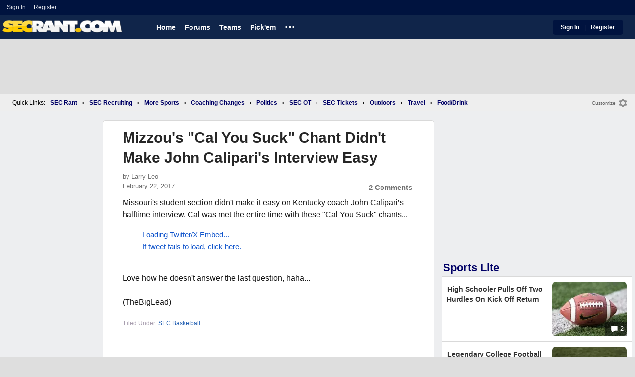

--- FILE ---
content_type: text/html; charset=utf-8
request_url: https://www.secrant.com/sec-basketball/mizzous-cal-you-suck-chant-didnt-make-john-caliparis-interview-easy/68814667/
body_size: 10378
content:


<!DOCTYPE HTML>
<html lang="en">
<head><link rel="preconnect" href="https://securepubads.g.doubleclick.net" crossorigin="anonymous" /><link rel="preconnect" href="https://d3bcyefs5op5bm.cloudfront.net" crossorigin="anonymous" /><link rel="dns-prefetch" href="https://tpc.googlesyndication.com" /><link rel="dns-prefetch" href="https://www.googletagmanager.com" /><link rel="dns-prefetch" href="https://www.google-analytics.com" /><meta http-equiv="content-type" content="text/html; charset=UTF-8" /><meta http-equiv="Content-Security-Policy" content="upgrade-insecure-requests" /><meta  content="width=device-width" name="viewport"> 
<script src="https://tagan.adlightning.com/fandroppings/op.js"></script>

    <script async src="https://securepubads.g.doubleclick.net/tag/js/gpt.js"></script>
   <script>(function(){function isUiLink(a){var h=a.getAttribute('href');if(!h||h==='#'||h.charAt(0)==='#')return true;if(h.toLowerCase().indexOf('javascript:')===0)return true;if(a.getAttribute('role')==='button')return true;return false;}['click','pointerdown','touchstart'].forEach(function(ev){document.addEventListener(ev,function(e){var a=e.target.closest&&e.target.closest('a');if(!a)return;if(isUiLink(a))return;// If user clicked a real link, allow itif(e.isTrusted===true)return;// Block synthetic / hijacked navigationconsole.warn('[BLOCKED REDIRECT]',a.href);e.preventDefault();e.stopImmediatePropagation();},true);});})();</script><script>let viewportWidth_td = window.innerWidth ?? 0;var SizeConfigSkyBox,SizeConfigSkyBoxFlex, SizeConfigLeader,SizeConfigMobLeader, SizeConfigSky, SizeConfigBox,SizeConfigMobBox,SizeConfigMobBoxFlex;var signalQS ='[base64]';window.googletag = window.googletag || { cmd: [] };var mappingLeaderboard, mappingSkyscraper, mappingSkyscraperBox, mappingSkyscraperBoxFlex, mappingBox, mappingBox_flex,mappingMobBox_flex, mappingMobBox, mappingDTBox, mappingDTBox_flex,mappingMobLeader,mappingSponsorship;var REFRESH_KEY = 'tdrefresh';var REFRESH_VALUE = 'true';var REFRESH_VALUE1 = '1';googletag.cmd.push(function () {mappingLeaderboard = googletag.sizeMapping().addSize([728, 90], [[1,1],[728, 90], [970, 66], [970, 90]]).addSize([0, 0], [[1,1],[320, 50]]).build();mappingSkyscraperBox = googletag.sizeMapping().addSize([1020, 200], [[1,1],[300, 250], [336, 280]]).addSize([728, 200], [[1,1],[160, 600], [120, 600], [125, 125], [120,240],[120,60]]).addSize([0, 0], []).build();mappingSkyscraperBoxFlex = googletag.sizeMapping().addSize([1020, 200], [[1,1],[300, 250], [336, 280],[300, 600]]).addSize([728, 200], [[1,1],[160, 600], [120, 600], [125, 125], [120,240],[120,60]]).addSize([0, 0], []).build();mappingSponsorship = googletag.sizeMapping().addSize([728, 160], [[1,1],[160,133]]).addSize([0, 0], []).build();mappingSkyscraper = googletag.sizeMapping().addSize([728, 200], [[1,1],[160, 600], [120, 600], [125, 125], [120,240],[120,60]]).addSize([0, 0], []).build();mappingBox = googletag.sizeMapping().addSize([336, 480], [[1,1],[300, 250], [336, 280]]).addSize([0, 0], [[1,1],[300, 250]]).build();mappingBox_flex = googletag.sizeMapping().addSize([336, 480], [[1,1],[300, 250], [336, 280],[300, 600]]).addSize([0, 0], [[1,1],[300, 250]]).build();mappingMobBox = googletag.sizeMapping().addSize([728, 90], []).addSize([336, 300], [[1,1],[300, 250], [336, 280]]).addSize([0, 0], [[1,1],[300, 250]]).build();mappingMobBox_flex = googletag.sizeMapping().addSize([728, 90], []).addSize([336, 300], [[1,1],[300, 250], [336, 280],[300, 600]]).addSize([0, 0], [[1,1],[300, 250]]).build();mappingDTBox = googletag.sizeMapping().addSize([1020, 90], [[1,1],[300, 250], [336, 280]]).addSize([0, 0], []).build();mappingDTBox_flex = googletag.sizeMapping().addSize([1020, 90], [[1,1],[300, 250], [336, 280],[300, 600]]).addSize([0, 0], []).build();mappingMobLeader = googletag.sizeMapping().addSize([728, 90], []).addSize([0, 0], [[1,1],[320, 50]]).build();googletag.defineSlot('/1018099/secrant_leaderboard',  [[1,1] [320, 50], [970, 90], [728, 90], [970, 66]], 'div-gpt-ad-1673293527215-0').defineSizeMapping(mappingLeaderboard).setTargeting(REFRESH_KEY, REFRESH_VALUE).setTargeting('client-side', 'true').addService(googletag.pubads());googletag.defineSlot('/1018099/secrant_right_rail_1', [[1,1],[336, 280], [300, 250]], 'div-gpt-ad-1673293568097-0').defineSizeMapping(mappingBox).setTargeting(REFRESH_KEY, REFRESH_VALUE).addService(googletag.pubads());googletag.defineSlot('/1018099/secrant_right_rail_2', [[1,1],[300, 250], [336, 280],[300, 600]], 'div-gpt-ad-1673293610021-0').defineSizeMapping(mappingBox).setTargeting(REFRESH_KEY, REFRESH_VALUE).addService(googletag.pubads());if (viewportWidth_td > 728 || viewportWidth_td  === 0) {googletag.defineSlot('/1018099/secrant_skyscraper_left', [[1,1],[160, 600],[120, 600], [125, 125], [120,240],[120,60]], 'div-gpt-ad-1673293652149-0').defineSizeMapping(mappingSkyscraper).setTargeting(REFRESH_KEY, REFRESH_VALUE).addService(googletag.pubads());}if (viewportWidth_td < 728 || viewportWidth_td  === 0) {googletag.defineSlot('/1018099/secrant_footer_adhesion_new', [[1,1],[320, 50]], 'div-gpt-ad-1673293471411-0').defineSizeMapping(mappingMobLeader).setTargeting(REFRESH_KEY, REFRESH_VALUE).addService(googletag.pubads());}googletag.defineSlot('/1018099/secrant_incontent_1', [[1,1],[300, 250], [336, 280],[300, 600]], 'div-gpt-ad-1673293884012-0').defineSizeMapping(mappingBox).setTargeting(REFRESH_KEY, REFRESH_VALUE).addService(googletag.pubads());googletag.defineSlot('/1018099/secrant_incontent_2', [[1,1],[300, 250], [336, 280],[300, 600]], 'div-gpt-ad-1673293912711-0').defineSizeMapping(mappingBox).setTargeting(REFRESH_KEY, REFRESH_VALUE).addService(googletag.pubads());googletag.pubads().setTargeting('page', ['Blog']);googletag.pubads().setTargeting('user_type', ['unreg']);googletag.pubads().setTargeting('alt_floor', ['no']);googletag.pubads().disableInitialLoad();googletag.pubads().enableSingleRequest();googletag.enableServices();});SizeConfigSkyBox = [ {minViewPort: [728, 0], sizes: [[160,600]]} ];SizeConfigSkyBoxFlex = [ {minViewPort: [728, 0], sizes: [[160,600]]} ];SizeConfigLeader = [{ minViewPort: [1020, 0], sizes: [[970, 90], [728, 90], [970, 66]] },{ minViewPort: [728, 0], sizes: [[728, 90]] },{ minViewPort: [0, 0], sizes: [[320,50]] }];SizeConfigSky = [{ minViewPort: [728, 0], sizes: [[160,600]] }];SizeConfigBox = [{ minViewPort: [0, 0], sizes: [[336, 280], [300, 250]] }];SizeConfigMobBox = [{ minViewPort: [728, 0], sizes: [] },{ minViewPort: [0, 0], sizes: [[336, 280], [300, 250]]} ];SizeConfigMobBoxFlex = [{ minViewPort: [728, 0], sizes: [] },{ minViewPort: [0, 0], sizes: [[336, 280], [300, 250], [300,600]]}];SizeConfigBoxFlex = [{ minViewPort: [0, 0], sizes: [[336, 280], [300, 250], [300,600]] }];SizeConfigMobLeader = [{ minViewPort: [728, 0], sizes: [] },{ minViewPort: [0, 0], sizes: [[320,50]] }];pbjs = window.pbjs || {}; pbjs.que = pbjs.que || [];pbjs.que.push(function(){pbjs.setConfig({s2sConfig: {accountId: 'tigerdroppings',bidders: ['appnexus', 'amx', 'pubmatic', 'sovrn', 'rubicon', 'rise', 'medianet', 'ogury', 'sharethrough', 'smartadserver', 'adyoulike'],timeout: 1300,enabled: true,adapter: 'prebidServer',allowUnknownBidderCodes: true,endpoint: 'https://a.bids.ws/openrtb2/auction',syncEndpoint: 'https://a.bids.ws/cookie_sync',coopSync: false}});console.log('block');pbjs.mergeConfig({ortb2:{badv:['clae.com','cosmiccuts.com','graceallure.com','mcafee.com','meear.com','modularclosets.com','pepsico.com','ragu.com','ufc.com']}});});</script>
    <script async="" type="text/javascript" src="https://www.secrant.com/share/sites/SEC/gam/hdr/blog_v399.js"></script>
<script async="" src="https://www.secrant.com/share/scripts/blog/blog_v29.js" type="text/javascript"></script>

<style>:root{ --main-color1:#10254A;--main-color2:#00133F;--alt-color1:#fff;--alt-color2:#10254A;--font-color1:#000066;--font-color2:#000066;--main-color3:#00133F;--newflag-color1:#10254A;}</style>
<link href="https://www.secrant.com/share/sites/SEC/css/templ_classic_em_v53.css" type="text/css" rel="Stylesheet" media="all" /><link href="https://www.secrant.com/share/sites/SEC/css/home_classic_em_v7.css" type="text/css" rel="Stylesheet" media="all" /><link href="https://www.secrant.com/share/sites/SEC/css/blogs/blogs_classic_em_v11.css" type="text/css" rel="Stylesheet" media="all" /><meta property="fb:admins" content="100011185775363" /><meta name="msvalidate.01" content="7988394493D2BB234D46C98444BCC331" />

<!-- Google tag (gtag.js) -->
<script async src="https://www.googletagmanager.com/gtag/js?id=G-2E0WMDVW2M"></script>
<script>
  window.dataLayer = window.dataLayer || [];
  function gtag(){dataLayer.push(arguments);}
  gtag('js', new Date());

  
 
gtag('config', 'G-2E0WMDVW2M', {
    transport_type: 'beacon'
  });

gtag('event', 'ArticleHitCount', {'author': '63871'});



</script>








<link rel="canonical" href="https://www.secrant.com/sec-basketball/mizzous-cal-you-suck-chant-didnt-make-john-caliparis-interview-easy/68814667/" /><title>
	Mizzou's "Cal You Suck" Chant Didn't Make John Calipari's Interview Easy
</title><meta name="publish-date" content="2017-02-22" /><meta property="og:title" content="Mizzou&#39;s &quot;Cal You Suck&quot; Chant Didn&#39;t Make John Calipari&#39;s Interview Easy" /><meta property="og:url" content="https://www.secrant.com/sec-basketball/mizzous-cal-you-suck-chant-didnt-make-john-caliparis-interview-easy/68814667/" /><meta property="og:type" content="article" /><meta property="og:description" content="Mizzou&#39;s &quot;Cal You Suck&quot; Chant Didn&#39;t Make John Calipari&#39;s Interview Easy" /><link href="https://images.tigerdroppings.com/images/art/john-calipari-5294_rs1.jpg" rel="image_src" /><meta property="og:image" content="https://images.tigerdroppings.com/images/art/john-calipari-5294_rs1.jpg" /><meta name="description" content="Mizzou&amp;#39;s &amp;quot;Cal You Suck&amp;quot; Chant Didn&amp;#39;t Make John Calipari&amp;#39;s Interview Easy" /><meta name="keywords" content="Kentucky, John Calipari, Missouri, Mizzou&amp;#39;s &amp;quot;Cal You Suck&amp;quot; Chant Didn&amp;#39;t Make John Calipari&amp;#39;s Interview Easy" /></head>
  
<body >


     

 <script type="text/javascript">
window.onclick = checkSort;
function checkSort(e) {
    var target = (e && e.target); 
    var obj = document.getElementById('ContentL1');
    var obj2 = document.getElementById('myf');
    var obj3 = document.getElementById('myfdd');
if (checkParentSort(target)) {
    if (obj.style.visibility == 'visible'){
        obj.style.display = 'none'; 
	target.id == obj2.id || target.id == obj3.id ? obj.style.visibility == 'visible' ? obj.style.display = 'block' : obj.style.display = 'none' : obj.style.visibility = 'hidden';
	}}}
function checkParentSort(t) {
    while (t.parentNode) {
        if (t == document.getElementById('ContentL1')) {
            return false
        }
        t = t.parentNode
    }
    return true
} 
</script>




<span class="anchortop" id="top"></span>
<div class="Main" id="main">

<div class="siteNav">
<div  id="mylinks-init" class="mylinks"><a class="nomob" href="/users/login.aspx">Sign&nbsp;In</a><a class="nomob" href="/users/new/">Register&nbsp;</a></div><div id="link2-init" class="sNavR"></div>
</div>

<div id="topnav" class="divHLogoFull">
<div class="menu-nav" id="mfLink"><a id="openmobm" onclick="mobmenu(this);" class="open-menu"><img alt="menu" src="https://www.secrant.com/images/buttons/ham_menu.svg" width="21" height="17" class="menu"></a><a id="closemobm" onclick="closemobmenu();" class="menu"><img alt="menu" src="https://www.secrant.com/images/buttons/close_menu.svg" width="21" height="17" class="menu"></a></div>

<div class="logoImg">
<a href="/"><img src="https://www.secrant.com/share/sites/SEC/images/logo/SecRantLogo-v1.gif" alt="SEC Football" height="30" width="188" class="logo"/></a>
</div>

<div class="nav3 nomob"><ul id="ddmenuMem1"><li><a  href="/">Home</a></li><li><a  href="/rant/forums.aspx">Forums</a></li><li><a  aria-haspopup="true" href="javascript:void(0)">Teams</a><div class="dd_1Col"><div class="MenuL"><div><a href="/rant/alabama-sports/">Alabama</a></div><div><a href="/rant/arkansas-sports/">Arkansas</a></div><div><a href="/rant/auburn-sports/">Auburn</a></div><div><a href="/rant/gator-sports/">Florida</a></div><div><a href="/rant/uga-sports/">Georgia</a></div><div><a href="/rant/kentucky-sports/">Kentucky</a></div><div><a href="http://www.tigerdroppings.com/rant/lsu-sports/">LSU</a></div><div><a href="/rant/mississippi-st-sports/">Mississippi St.</a></div><div><a href="/rant/mizzou-sports/">Missouri</a></div><div><a href="/rant/oklahoma-sports/">Oklahoma</a></div><div><a href="/rant/ole-miss-sports/">Ole Miss</a></div><div><a href="/rant/gamecock-sports/">South Carolina</a></div><div><a href="/rant/tennessee-sports/">Tennessee</a></div><div><a href="/rant/texas-sports/">Texas </a></div><div><a href="/rant/texas-a-m-sports/">Texas A&M</a></div><div><a href="/rant/vandy-sports/">Vanderbilt</a></div></div></div></li><li><a  href="http://www.tigerdroppings.com/pickem/home.aspx">Pick'em</a></li><li class="ddmore"><a class="ddmore"  aria-haspopup="true" href="javascript:void(0)">...</a><div class="dd_1Col"><div class="MenuL"><div><a href="http://www.secsports.com/schedule/football">SEC Football Schedule</a></div><div><a href="/users/Userlist.aspx">Member List</a></div><div><a href="/rant/help/">Help Forum</a></div><div><a href="/site-matters/posting-guidelines/33757992/">Guidelines/FAQ</a></div></div></div></li></ul></div>

<div id="mfLink1a" class="fmlink"><a class="open-menuf" id="openmobmf"  href="JavaScript:void(0)" onclick="loadforummenu(this)"><span class="fmlink">Forums</span><img alt="menu" src="https://www.secrant.com/images/buttons/ham_menu.svg" width="19" height="17"</a><a id="closemobmf" onclick="closemobforummenu();" class="menu"><span class="fmlink">Forums</span><img alt="menu" src="https://www.secrant.com/images/buttons/close_menu.svg" width="19" height="17" class="menuf"></a></div>
<div class="SignIn"><div><a href="/users/login.aspx">Sign In</a></div><div class="dddiv">|</div><div><a href="/users/new/">Register</a></div></div>
</div>

<div id="topl" class="divHLeaderFull">
<!-- /1018099/secrant_leaderboard --><div id='div-gpt-ad-1673293527215-0' class="leaderfull"><script>googletag.cmd.push(function() { googletag.display('div-gpt-ad-1673293527215-0'); });</script></div>
</div>

<div class="main-nav" id="main-nav"><a href="/users/login.aspx">Sign In</a><a href="/users/New/">Register</a><a href="/rant/forums.aspx">Forums</a><a href="/rant/a/trending/">Trending Topics</a><a href="/rant/forums.aspx">Forums</a><a href="/rant/a/trending/">Trending Topics</a><a href="https://www.tigerdroppings.com/pickem/home.aspx">Pick'em</a><a href="https://www.tigerdroppings.com/">TigerDroppings.com</a></div>

<style>
div.embedbox{padding-top:20px;}
#confbox{display:none;align-items: center;background-color:#555;height: 50px;z-index:1000;border-radius: 10px;left: 50%;top:30px;transform: translate(-50%, -50%);color: #fff;width:min-content;white-space:nowrap;padding:0 40px;}
#container-home #ContentL {display:none;}
img.mbvotesXXX,img.mbvotes_afXXX{filter:grayscale(1);}
img.mbvotes{filter: brightness(0) saturate(100%) invert(92%) sepia(1%) saturate(0%) hue-rotate(147deg) brightness(87%) contrast(83%);filter: grayscale(1);}

span.mbThUp{color:#999;}
span.mbThDown{color:#999;}
a.cRepl, a.Abuse{font-size:1.4rem;}
a.cName{font-size:1.3rem;}
div.cReply{display:flex;align-items:center;}
a.cRepl, a.Abuse{font-size:1.4rem;}
div.C_Txt{font-size:1.6rem;line-height:2.2rem;}
div.cb_butt{margin-top:5px;}
div.cb_butt1{margin-top:5px;}
@media only screen and (min-width:720px)
{
div.C_Txt{font-size:1.4rem;line-height:2.0rem;margin-right:30px;}
a.cRepl, a.Abuse{font-size:1.3rem;}
#container-home #ContentL {display:block;}
}
</style>


<div class="body"><div class="bread" id="nav"><div class="mmright" id="navright"><a class="bread2" href="/users/editmenu.aspx?m=2">Customize</a><a class="bread" href="/users/editmenu.aspx?m=2"><img  loading="lazy" alt="menu settings" height="21" width="21" src="https://www.secrant.com/images/layout/settings.png"></a></div><span class="breadsec1 nomob" id="navsec1"><a class="MBNav bread" href="javascript:void(0);" id="myf" onclick="ShowMyForums();">My Forums<img  loading="lazy" alt="drop down arrow" class="qldd" id="myfdd" height="7" width = "8" src="https://www.secrant.com/images/layout/LDDDownImg.png"></a><a class="MBNav bread" href="/rant/a/trending/">Trending</a></span><span class="breadsec nomob"></span><div class="ql nomob">Quick Links:</div><div><a class="MBNav bread" href="/rant/sec-football/">SEC Rant</a></div><div><span class="mainnav">&bull;</span><a class="MBNav bread" href="/rant/sec-recruiting/">SEC Recruiting</a></div><div><span class="mainnav">&bull;</span><a class="MBNav bread" href="https://www.tigerdroppings.com/rant/more-sports/">More Sports</a></div><div><span class="mainnav">&bull;</span><a class="MBNav bread" href="https://www.tigerdroppings.com/rant/coaching-changes/">Coaching Changes</a></div><div><span class="mainnav">&bull;</span><a class="MBNav bread" href="https://www.tigerdroppings.com/rant/politics/">Politics</a></div><div><span class="mainnav">&bull;</span><a class="MBNav bread" href="/rant/off-topic/">SEC OT</a></div><div><span class="mainnav">&bull;</span><a class="MBNav bread" href="/rant/sec-tickets/">SEC Tickets</a></div><div><span class="mainnav">&bull;</span><a class="MBNav bread" href="https://www.tigerdroppings.com/rant/outdoor/">Outdoors</a></div><div><span class="mainnav">&bull;</span><a class="MBNav bread" href="https://www.tigerdroppings.com/rant/travel/">Travel</a></div><div><span class="mainnav">&bull;</span><a class="MBNav bread" href="https://www.tigerdroppings.com/rant/food-and-drink/">Food/Drink</a></div><div class="morenav" id="morenav"><a id="morenavdd" aria-haspopup="true" href="javascript:void(0)" class="MBNav bread">...</a><div id = "overflow" ></div></div></div><div class="LNavBG" id="ContentL1"><div class="LNav"><ul class="LNav"><li class="LNavCat">SEC Forums</li><li ><a href="/rant/sec-football/">SEC Rant</a></li><li ><a href="/rant/sec-recruiting/">SEC Recruiting</a></li><li ><a href="/rant/sec-tickets/">SEC Tickets</a></li><li ><a href="/rant/off-topic/">SEC OT</a></li><li ><a href="/rant/atl-sports/">ATL Sports</a></li><li ><a href="/rant/help/">SR Help</a></li></ul><div class="LNav2"><ul class="LNav"><li class="LNavCat"><a href="https://www.tigerdroppings.com/">TigerDroppings.com</a></li><li ><a href="https://www.tigerdroppings.com/rant/lsu-sports/">Tiger Rant</a></li><li ><a href="https://www.tigerdroppings.com/rant/more-sports/">More Sports Board</a></li><li ><a href="https://www.tigerdroppings.com/rant/coaching-changes/">Coaching Changes</a></li><li ><a href="https://www.tigerdroppings.com/rant/o-t-lounge/">O-T Lounge</a></li><li ><a href="https://www.tigerdroppings.com/rant/politics/">Political Talk</a></li></ul><div  id = LNavDD1  class="LNav1DD"><ul class="LNav" style="padding-top:0px;"><li class="LNav1"><a  id = LNavDDa1   onclick="ShowLeftDDMenu('1');" href="javascript:void(0);" class="LNav1">More</a></li></ul></div><div onclick="ShowLeftDDMenu('1');" class="LDDDownImg" id="LDDDownImg1"></div><div onclick="ShowLeftDDMenu('1');" class="LDDUpImg" id="LDDUpImg1" style="display:none;padding-left:2px;"></div><div id="LeftDropDown1"  style="display:none;clear: both;padding:2px 0px 0px 0px;"><ul class="LNav"><li class="LNav1"><a class="LNav1"  href="https://www.tigerdroppings.com/rant/lsu-recruiting/">LSU Recruiting</a></li><li class="LNav1"><a class="LNav1"  href="https://www.tigerdroppings.com/rant/new-orleans-saints/">Saints Talk</a></li><li class="LNav1"><a class="LNav1"  href="https://www.tigerdroppings.com/rant/new-orleans-pelicans/">Pelicans Talk</a></li><li class="LNav1"><a class="LNav1"  href="https://www.tigerdroppings.com/rant/fantasy-sports/">Fantasy Sports</a></li><li class="LNav1"><a class="LNav1"  href="https://www.tigerdroppings.com/rant/golf/">Golf Board</a></li><li class="LNav1"><a class="LNav1"  href="https://www.tigerdroppings.com/rant/soccer/">Soccer Board</a></li><li class="LNav1"><a class="LNav1"  href="https://www.tigerdroppings.com/rant/tech/">Tech Board</a></li><li class="LNav1"><a class="LNav1"  href="https://www.tigerdroppings.com/rant/home-and-garden/">Home/Garden Board</a></li><li class="LNav1"><a class="LNav1"  href="https://www.tigerdroppings.com/rant/outdoor/">Outdoor Board</a></li><li class="LNav1"><a class="LNav1"  href="https://www.tigerdroppings.com/rant/health-fitness/">Health/Fitness Board</a></li><li class="LNav1"><a class="LNav1"  href="https://www.tigerdroppings.com/rant/movie-tv/">Movie/TV Board</a></li><li class="LNav1"><a class="LNav1"  href="https://www.tigerdroppings.com/rant/books/">Book Board</a></li><li class="LNav1"><a class="LNav1"  href="https://www.tigerdroppings.com/rant/music/">Music Board</a></li><li class="LNav1"><a class="LNav1"  href="https://www.tigerdroppings.com/rant/money/">Money Talk</a></li><li class="LNav1"><a class="LNav1"  href="https://www.tigerdroppings.com/rant/fark/">Fark Board</a></li><li class="LNav1"><a class="LNav1"  href="https://www.tigerdroppings.com/rant/gaming/">Gaming Board</a></li><li class="LNav1"><a class="LNav1"  href="https://www.tigerdroppings.com/rant/travel/">Travel Board</a></li><li class="LNav1"><a class="LNav1"  href="https://www.tigerdroppings.com/rant/food-and-drink/">Food/Drink Board</a></li><li class="LNav1"><a class="LNav1"  href="https://www.tigerdroppings.com/rant/lsu-tickets/">Ticket Exchange</a></li><li class="LNav1"><a class="LNav1"  href="https://www.tigerdroppings.com/rant/help/">TD Help Board</a></li></ul></div></div><ul class="LNav"><li class="LNavCat">Team Forums</li><li ><a href="/rant/alabama-sports/">Alabama</a></li><li ><a href="/rant/arkansas-sports/">Arkansas</a></li><li ><a href="/rant/auburn-sports/">Auburn</a></li><li ><a href="/rant/gator-sports/">Florida</a></li><li ><a href="/rant/uga-sports/">Georgia</a></li><li ><a href="/rant/kentucky-sports/">Kentucky</a></li><li ><a href="https://www.tigerdroppings.com/rant/lsu-sports/">LSU</a></li><li ><a href="/rant/mississippi-st-sports/">Mississippi St.</a></li><li ><a href="/rant/mizzou-sports/">Missouri</a></li><li ><a href="/rant/oklahoma-sports/">Oklahoma</a></li><li ><a href="/rant/ole-miss-sports/">Ole Miss</a></li><li ><a href="/rant/gamecock-sports/">South Carolina</a></li><li ><a href="/rant/tennessee-sports/">Tennessee</a></li><li ><a href="/rant/texas-sports/">Texas</a></li><li ><a href="/rant/texas-a-m-sports/">Texas A&M</a></li><li ><a href="/rant/vandy-sports/">Vanderbilt</a></li><li><br><a class="bread2" href="/users/editmenu.aspx?m=1">Customize My Forums</a></li><li class="nomob"><a  class="bread2" href="/rant/forums.aspx">View All Forums</a></li></ul></div><div class="LCatdiv">&nbsp;</div><div class="LNav nodt"><ul class="LNav"><li Class="LNavCat">Topic Sort Options</li><li><a class="LNav1" href="/rant/a/trending/">Trending Topics</a></li><li><a class="LNav1" href="/rant/a/new/">Recent Topics</a></li><li><a class="LNav1" href="/rant/a/active/">Active Topics</a></li></ul></div></div>

<div class="bodycontent-three" id="container-home">
<div class="body-content-1"></div>
<div class="body-content-2"></div>
<div class="body-content-3"></div>
  
<div class="ContentL" id="ContentL">
<div class="SkyHomeL" style="position:sticky;top:10px;"><!-- /1018099/secrant_skyscraper_left --><div id='div-gpt-ad-1673293652149-0'><script>if (viewportWidth_td > 728 || viewportWidth_td === 0) {googletag.cmd.push(function() { googletag.display('div-gpt-ad-1673293652149-0'); });}</script></div></div>
</div>

 <div class="ContentM">
<div class="ArtCont" id="sec1">
<script type="text/javascript">var expand = 'Y';var postID = 68814667;</script><div class="ArtSec"><div itemscope itemtype="https://schema.org/Article"  class="Art"><h1 class="Art_Title"> <a itemprop="url" class="Art_Title" href="/sec-basketball/mizzous-cal-you-suck-chant-didnt-make-john-caliparis-interview-easy/68814667/"><span itemprop="headline">Mizzou&#39;s &quot;Cal You Suck&quot; Chant Didn&#39;t Make John Calipari&#39;s Interview Easy</span></a></h1><div class="PostedBy"><span>by <a class="PostedBy" href="/author/63871/larry-leo/"><span itemprop="author" itemscope itemtype="https://schema.org/Person"><span itemprop="name">Larry Leo</span></span></a></span><div class="PostedBy1"><span itemprop="datePublished" content="2017-02-22">February 22, 2017</span><a class="com" href="#comments">2 Comments</a></div></div><div class="bline"></div><div class="Art_Text">Missouri&#39;s student section didn&#39;t make it easy on Kentucky coach John Calipari’s halftime interview. Cal was met the entire time with these &quot;Cal You Suck&quot; chants... <br><blockquote class="twitter-tweet"  lang="en"><a class="PLink" href="https://twitter.com/s/statuses/834236564515471360">Loading Twitter/X Embed...<br>If tweet fails to load, click here.</a></blockquote> <script async src="//platform.twitter.com/widgets.js" charset="utf-8"></script> <br>Love how he doesn&#39;t answer the last question, haha... <br> <br>(TheBigLead)</div><div class="Tags">Filed Under: <a class="Tags" href="/sec-basketball/">SEC Basketball</a></div><div class="boxad3"><!-- /1018099/secrant_incontent_1 --><div id='div-gpt-ad-1673293884012-0'><script>googletag.cmd.push(function() { googletag.display('div-gpt-ad-1673293884012-0'); });</script></div></div><div class="Tags">Related: <div class="RC_Txt2"><div class="TOI_fl_Bull"> <a class="RT_Subj_R1" href="/sec-basketball/mark-pope-rushes-to-stop-tennessee-from-starting-a-brawl-after-uks-17-point-comeback/122388524/">Mark Pope Rushes To Stop Tennessee From Starting A Brawl After UK&#39;s 17-Point Comeback</a></div></div></div><form id="frmPost"><input type = "hidden" id="BoardID" Name="txtBoardID" Value = 110> <div class=commcont><div class=topCa><div class="topCa1"><a name=comments></a>2 Comments</div><div class="sort"><a class="sort1" href="/sec-basketball/mizzous-cal-you-suck-chant-didnt-make-john-caliparis-interview-easy/68814667/?#comments">Top</a><a class="sort" href="/sec-basketball/mizzous-cal-you-suck-chant-didnt-make-john-caliparis-interview-easy/68814667/?so=1#comments">Recent</a></div></div><div class="replies cbox"><div class="avatar"><img alt="user avatar" class="avatar ava-def" src="https://www.secrant.com/images/avatars/genava10.png"></div><div class="cText"><div class=cb_SignIn>You must be logged in to comment.&nbsp;&nbsp;<a class=SignIn href="/users/login.aspx?url=/sec-basketball/mizzous-cal-you-suck-chant-didnt-make-john-caliparis-interview-easy/68814667/">Sign&nbsp;In</a>&nbsp;|&nbsp;<a class=SignIn href="/users/new/">Register</a>&nbsp;</div><div class=cb_SignInBox></div></div></div><div Class="C_Div"></div><div id="loaddata68814667"></div> <div class="replies" id="c68818576"><div class="avatar"><img loading="lazy" alt="user avatar" class="avatar ava-def" src="https://www.secrant.com/images/avatars/genava10.png"></div><div class="cText"><div class="cName-cont"><div class="cName"><a class="cName" href="/users/prof.aspx?u=115352">JustinT37</a><span class="spbull">&#8226;</span><span class="PostedBy">107 months</span></div></div><div class="C_Txt">The next head coach for the New Orleans Pelicans!</div><div class="cReply"><a id="rpl68818576" class="cRepl"  href="javascript:showreplybox(68818576)">Reply</a><div class="pLike"><span id="T_ImgVote_p68818576" class="v_upl" title="You must be logged in to vote" style="display:inline;"><img alt="upvote" class="mbvotes"  src="https://www.secrant.com/images/buttons/uArw.png" ></span><span id="T_Up_p68818576" class="mbThUp mbvoted">4</span><span id="T_ImgVoteD_p68818576" class="v_dwnl" title="You must be logged in to vote" style="display:inline;"><img alt="downvote" class="mbvotes"  src="https://www.secrant.com/images/buttons/uArw_flip.png" ></span><span id="T_Down_p68818576" class="mbThDown">0</span></div></div></div></div><div id="loaddata68818576"></div> <div class="C_Div"></div><div class="replies" id="c68817105"><div class="avatar"><img loading="lazy" alt="user avatar" class="avatar ava-def" src="https://www.secrant.com/images/avatars/genava10.png"></div><div class="cText"><div class="cName-cont"><div class="cName"><a class="cName" href="/users/prof.aspx?u=39466">c on z</a><span class="spbull">&#8226;</span><span class="PostedBy">107 months</span></div></div><div class="C_Txt">Didn&#39;t think Mizzou students would still show up to games.</div><div class="cReply"><a id="rpl68817105" class="cRepl"  href="javascript:showreplybox(68817105)">Reply</a><div class="pLike"><span id="T_ImgVote_p68817105" class="v_upl" title="You must be logged in to vote" style="display:inline;"><img alt="upvote" class="mbvotes"  src="https://www.secrant.com/images/buttons/uArw.png" ></span><span id="T_Up_p68817105" class="mbThUp mbvoted">4</span><span id="T_ImgVoteD_p68817105" class="v_dwnl" title="You must be logged in to vote" style="display:inline;"><img alt="downvote" class="mbvotes"  src="https://www.secrant.com/images/buttons/uArw_flip.png" ></span><span id="T_Down_p68817105" class="mbThDown">0</span></div></div></div></div><div id="loaddata68817105"></div> </div></form></div><div class="Mid_Head">Popular Stories</div><div class="Art_Sec Art_SecPos1 thumb"><div class=" ListMain"><div class=" Art_Img_Feat"><a class="Art_Img_Feat" href="/golf/which-smile-looks-better-golfer-paige-spiranac-here/122528578/"><picture class="lazy"><source data-srcset="https://images.tigerdroppings.com/images/art/paige-spiranac-17829_rs2.webp"  type="image/webp" media="(min-width: 800px)"><source data-srcset="https://images.tigerdroppings.com/images/art/paige-spiranac-17829_rs2.jpg"  type="image/jpeg" media="(min-width: 800px)"><source  data-srcset="https://images.tigerdroppings.com/images/art/paige-spiranac-17829_rs1.webp"  type="image/webp"><source  data-srcset="https://images.tigerdroppings.com/images/art/paige-spiranac-17829_rs1.jpg"  type="image/jpeg"><img class="imgpic"  data-srcset="https://images.tigerdroppings.com/images/art/paige-spiranac-17829_rs1.jpg" alt="Which Smile Looks Better Golfer Paige Spiranac Here..." /></picture><div class="tHitsW"><img alt="Discuss Golf" src="https://www.secrant.com/images/layout/comments.png" border="0" width=17 height=17 class="cicon"> 5</div></a></div><div class="tHdl"> <a class="tHdl" href="/golf/which-smile-looks-better-golfer-paige-spiranac-here/122528578/">Which Smile Looks Better Golfer Paige Spiranac Here...</a></div></div></div><div class="Art_Sec thumb"><div class=" ListMain"><div class=" Art_Img_Feat"><a class="Art_Img_Feat" href="/vanderbilt-sports/vandy-qb-diego-pavias-official-height-revealed-at-the-senior-bowl/122524315/"><picture class="lazy"><source data-srcset="https://images.tigerdroppings.com/images/art/diego-pavia-21672_rs2.webp"  type="image/webp" media="(min-width: 800px)"><source data-srcset="https://images.tigerdroppings.com/images/art/diego-pavia-21672_rs2.jpg"  type="image/jpeg" media="(min-width: 800px)"><source  data-srcset="https://images.tigerdroppings.com/images/art/diego-pavia-21672_rs1.webp"  type="image/webp"><source  data-srcset="https://images.tigerdroppings.com/images/art/diego-pavia-21672_rs1.jpg"  type="image/jpeg"><img class="imgpic"  data-srcset="https://images.tigerdroppings.com/images/art/diego-pavia-21672_rs1.jpg" alt="Vandy QB Diego Pavia’s Official Height Revealed At The Senior Bowl" /></picture><div class="tHitsW"><img alt="Discuss Vanderbilt Sports" src="https://www.secrant.com/images/layout/comments.png" border="0" width=17 height=17 class="cicon"> 19</div></a></div><div class="tHdl"> <a class="tHdl" href="/vanderbilt-sports/vandy-qb-diego-pavias-official-height-revealed-at-the-senior-bowl/122524315/">Vandy QB Diego Pavia’s Official Height Revealed At The Senior Bowl</a></div></div></div><div class="Art_Sec thumb"><div class=" ListMain"><div class=" Art_Img_Feat"><a class="Art_Img_Feat" href="/nfl/sean-mcvay-didnt-like-reporters-question-after-nfc-championship-game-loss/122515227/"><picture class="lazy"><source data-srcset="https://images.tigerdroppings.com/images/art/sean-mcvay-22000_rs2.webp"  type="image/webp" media="(min-width: 800px)"><source data-srcset="https://images.tigerdroppings.com/images/art/sean-mcvay-22000_rs2.jpg"  type="image/jpeg" media="(min-width: 800px)"><source  data-srcset="https://images.tigerdroppings.com/images/art/sean-mcvay-22000_rs1.webp"  type="image/webp"><source  data-srcset="https://images.tigerdroppings.com/images/art/sean-mcvay-22000_rs1.jpg"  type="image/jpeg"><img class="imgpic"  data-srcset="https://images.tigerdroppings.com/images/art/sean-mcvay-22000_rs1.jpg" alt="Sean McVay Didn&#39;t Like Reporter’s Question After NFC Championship Game Loss" /></picture><div class="tHitsW"><img alt="Discuss NFL" src="https://www.secrant.com/images/layout/comments.png" border="0" width=17 height=17 class="cicon"> 9</div></a></div><div class="tHdl"> <a class="tHdl" href="/nfl/sean-mcvay-didnt-like-reporters-question-after-nfc-championship-game-loss/122515227/">Sean McVay Didn&#39;t Like Reporter’s Question After NFC Championship Game Loss</a></div></div></div><div class="Art_Sec thumb"><div class=" ListMain"><div class=" Art_Img_Feat"><a class="Art_Img_Feat" href="/nfl/jon-gruden-reportedly-turned-down-coaching-job-from-this-nfl-team/122536700/"><picture class="lazy"><source data-srcset="https://images.tigerdroppings.com/images/art/jon-gruden-21294_rs2.webp"  type="image/webp" media="(min-width: 800px)"><source data-srcset="https://images.tigerdroppings.com/images/art/jon-gruden-21294_rs2.jpg"  type="image/jpeg" media="(min-width: 800px)"><source  data-srcset="https://images.tigerdroppings.com/images/art/jon-gruden-21294_rs1.webp"  type="image/webp"><source  data-srcset="https://images.tigerdroppings.com/images/art/jon-gruden-21294_rs1.jpg"  type="image/jpeg"><img class="imgpic"  data-srcset="https://images.tigerdroppings.com/images/art/jon-gruden-21294_rs1.jpg" alt="Jon Gruden Reportedly Turned Down Coaching Job From This NFL Team" /></picture><div class="tHitsW"><img alt="Discuss NFL" src="https://www.secrant.com/images/layout/comments.png" border="0" width=17 height=17 class="cicon"> 6</div></a></div><div class="tHdl"> <a class="tHdl" href="/nfl/jon-gruden-reportedly-turned-down-coaching-job-from-this-nfl-team/122536700/">Jon Gruden Reportedly Turned Down Coaching Job From This NFL Team</a></div></div></div><div class="Art_Sec thumb"><div class=" ListMain"><div class=" Art_Img_Feat"><a class="Art_Img_Feat" href="/nfl/did-nfl-leak-super-bowl-60-script-with-preseason-graphic/122515157/"><picture class="lazy"><source data-srcset="https://images.tigerdroppings.com/images/art/vince-lombardi-trophy--10384_rs2.webp"  type="image/webp" media="(min-width: 800px)"><source data-srcset="https://images.tigerdroppings.com/images/art/vince-lombardi-trophy--10384_rs2.jpg"  type="image/jpeg" media="(min-width: 800px)"><source  data-srcset="https://images.tigerdroppings.com/images/art/vince-lombardi-trophy--10384_rs1.webp"  type="image/webp"><source  data-srcset="https://images.tigerdroppings.com/images/art/vince-lombardi-trophy--10384_rs1.jpg"  type="image/jpeg"><img class="imgpic"  data-srcset="https://images.tigerdroppings.com/images/art/vince-lombardi-trophy--10384_rs1.jpg" alt="Did NFL Leak Super Bowl 60 ‘Script’ With Preseason Graphic?" /></picture><div class="tHitsW"><img alt="Discuss NFL" src="https://www.secrant.com/images/layout/comments.png" border="0" width=17 height=17 class="cicon"> 8</div></a></div><div class="tHdl"> <a class="tHdl" href="/nfl/did-nfl-leak-super-bowl-60-script-with-preseason-graphic/122515157/">Did NFL Leak Super Bowl 60 ‘Script’ With Preseason Graphic?</a></div></div></div></div>
</div>
</div>

<div class="ContentR">
<div class="boxad1">
<!-- /1018099/secrant_right_rail_1 --><div id='div-gpt-ad-1673293568097-0'><script>googletag.cmd.push(function() { googletag.display('div-gpt-ad-1673293568097-0'); });</script></div>
</div>

<div class=BodyR1 id="sec2">
<div class="Cat_TitleLG"><a href="/author/63871/larry-leo/" class="Cat_TitleMed" >Sports Lite</a></div><div class="Art_Sec Art_SecPos1"><div class=" ListMain"><div class=" Art_Img_Feat"><a class="Art_Img_Feat" href="/high-school-football/high-schooler-pulls-off-two-hurdles-on-kick-off-return/122542118/"><picture><source srcset="https://images.tigerdroppings.com/images/art/nike-football-4127_rs2.webp"  type="image/webp" media="(min-width: 800px)"><source srcset="https://images.tigerdroppings.com/images/art/nike-football-4127_rs2.jpg"  type="image/jpeg" media="(min-width: 800px)"><source srcset="https://images.tigerdroppings.com/images/art/nike-football-4127_rs1.webp"  type="image/webp"><source srcset="https://images.tigerdroppings.com/images/art/nike-football-4127_rs1.jpg"  type="image/jpeg"><img class="imgpic" src="https://images.tigerdroppings.com/images/art/nike-football-4127_rs1.jpg" alt="High Schooler Pulls Off Two Hurdles On Kick Off Return" /></picture><div class="tHitsW"><img alt="Discuss High School Football" src="https://www.secrant.com/images/layout/comments.png" border="0" width=17 height=17 class="cicon"> 2</div></a></div><div class="tHdl"> <a class="tHdl" href="/high-school-football/high-schooler-pulls-off-two-hurdles-on-kick-off-return/122542118/">High Schooler Pulls Off Two Hurdles On Kick Off Return</a></div></div></div><div class="Art_Sec"><div class=" ListMain"><div class=" Art_Img_Feat"><a class="Art_Img_Feat" href="/alabama-sports/legendary-college-football-alabama-referee-dies/122539705/"><picture><source srcset="https://images.tigerdroppings.com/images/art/referee-3038_rs2.webp"  type="image/webp" media="(min-width: 800px)"><source srcset="https://images.tigerdroppings.com/images/art/referee-3038_rs2.jpg"  type="image/jpeg" media="(min-width: 800px)"><source srcset="https://images.tigerdroppings.com/images/art/referee-3038_rs1.webp"  type="image/webp"><source srcset="https://images.tigerdroppings.com/images/art/referee-3038_rs1.jpg"  type="image/jpeg"><img class="imgpic" src="https://images.tigerdroppings.com/images/art/referee-3038_rs1.jpg" alt="Legendary College Football Alabama Referee Dies" /></picture><div class="tHitsW"><img alt="Discuss Alabama Sports" src="https://www.secrant.com/images/layout/comments.png" border="0" width=17 height=17 class="cicon"> 7</div></a></div><div class="tHdl"> <a class="tHdl" href="/alabama-sports/legendary-college-football-alabama-referee-dies/122539705/">Legendary College Football Alabama Referee Dies</a></div></div></div><div class="Art_Sec"><div class=" ListMain"><div class=" Art_Img_Feat"><a class="Art_Img_Feat" href="/new-orleans-pelicans/pelicans-jeremiah-fears-was-held-back-going-to-locker-room-after-altercation-with-lu-dort/122536812/"><picture><source srcset="https://images.tigerdroppings.com/images/art/jeremiah-fears-22012_rs2.webp"  type="image/webp" media="(min-width: 800px)"><source srcset="https://images.tigerdroppings.com/images/art/jeremiah-fears-22012_rs2.jpg"  type="image/jpeg" media="(min-width: 800px)"><source srcset="https://images.tigerdroppings.com/images/art/jeremiah-fears-22012_rs1.webp"  type="image/webp"><source srcset="https://images.tigerdroppings.com/images/art/jeremiah-fears-22012_rs1.jpg"  type="image/jpeg"><img loading="lazy" class="imgpic" src="https://images.tigerdroppings.com/images/art/jeremiah-fears-22012_rs1.jpg" alt="Pelicans&#39; Jeremiah Fears Was Held Back Going To Locker Room After Altercation With Lu Dort" /></picture><div class="tHitsW"><img alt="Discuss New Orleans Pelicans" src="https://www.secrant.com/images/layout/comments.png" border="0" width=17 height=17 class="cicon"> 8</div></a></div><div class="tHdl"> <a class="tHdl" href="/new-orleans-pelicans/pelicans-jeremiah-fears-was-held-back-going-to-locker-room-after-altercation-with-lu-dort/122536812/">Pelicans&#39; Jeremiah Fears Was Held Back Going To Locker Room After Altercation With Lu Dort</a></div></div></div><div class="boxad3 mob_box embedbox" id="box3"><!-- /1018099/secrant_incontent_2 --><div id='div-gpt-ad-1673293912711-0'><script>googletag.cmd.push(function() { googletag.display('div-gpt-ad-1673293912711-0'); });</script></div></div><div class="Art_Sec"><div class=" ListMain"><div class=" Art_Img_Feat"><a class="Art_Img_Feat" href="/nfl/jon-gruden-reportedly-turned-down-coaching-job-from-this-nfl-team/122536700/"><picture><source srcset="https://images.tigerdroppings.com/images/art/jon-gruden-21294_rs2.webp"  type="image/webp" media="(min-width: 800px)"><source srcset="https://images.tigerdroppings.com/images/art/jon-gruden-21294_rs2.jpg"  type="image/jpeg" media="(min-width: 800px)"><source srcset="https://images.tigerdroppings.com/images/art/jon-gruden-21294_rs1.webp"  type="image/webp"><source srcset="https://images.tigerdroppings.com/images/art/jon-gruden-21294_rs1.jpg"  type="image/jpeg"><img loading="lazy" class="imgpic" src="https://images.tigerdroppings.com/images/art/jon-gruden-21294_rs1.jpg" alt="Jon Gruden Reportedly Turned Down Coaching Job From This NFL Team" /></picture><div class="tHitsW"><img alt="Discuss NFL" src="https://www.secrant.com/images/layout/comments.png" border="0" width=17 height=17 class="cicon"> 6</div></a></div><div class="tHdl"> <a class="tHdl" href="/nfl/jon-gruden-reportedly-turned-down-coaching-job-from-this-nfl-team/122536700/">Jon Gruden Reportedly Turned Down Coaching Job From This NFL Team</a></div></div></div><div class="Art_Sec"><div class=" ListMain"><div class=" Art_Img_Feat"><a class="Art_Img_Feat" href="/nfl/nfl-reporter-melanie-collins-shows-off-her-final-outfit-of-the-2025-season/122536651/"><picture class="lazy"><source data-srcset="https://images.tigerdroppings.com/images/art/melanie-collins-19319_rs2.webp"  type="image/webp" media="(min-width: 800px)"><source data-srcset="https://images.tigerdroppings.com/images/art/melanie-collins-19319_rs2.jpg"  type="image/jpeg" media="(min-width: 800px)"><source  data-srcset="https://images.tigerdroppings.com/images/art/melanie-collins-19319_rs1.webp"  type="image/webp"><source  data-srcset="https://images.tigerdroppings.com/images/art/melanie-collins-19319_rs1.jpg"  type="image/jpeg"><img class="imgpic"  data-srcset="https://images.tigerdroppings.com/images/art/melanie-collins-19319_rs1.jpg" alt="NFL Reporter Melanie Collins Shows Off Her Final Outfit Of The 2025 Season" /></picture><div class="tHitsW"><img alt="Discuss NFL" src="https://www.secrant.com/images/layout/comments.png" border="0" width=17 height=17 class="cicon"> 4</div></a></div><div class="tHdl"> <a class="tHdl" href="/nfl/nfl-reporter-melanie-collins-shows-off-her-final-outfit-of-the-2025-season/122536651/">NFL Reporter Melanie Collins Shows Off Her Final Outfit Of The 2025 Season</a></div></div></div><div class="Art_Sec"><div class=" ListMain"><div class=" Art_Img_Feat"><a class="Art_Img_Feat" href="/nfl/jimmy-johnson-calls-out-voters-after-bill-belichick-hall-of-fame-snub/122536630/"><picture class="lazy"><source data-srcset="https://images.tigerdroppings.com/images/art/jimmy-johnson-12512_rs2.webp"  type="image/webp" media="(min-width: 800px)"><source data-srcset="https://images.tigerdroppings.com/images/art/jimmy-johnson-12512_rs2.jpg"  type="image/jpeg" media="(min-width: 800px)"><source  data-srcset="https://images.tigerdroppings.com/images/art/jimmy-johnson-12512_rs1.webp"  type="image/webp"><source  data-srcset="https://images.tigerdroppings.com/images/art/jimmy-johnson-12512_rs1.jpg"  type="image/jpeg"><img class="imgpic"  data-srcset="https://images.tigerdroppings.com/images/art/jimmy-johnson-12512_rs1.jpg" alt="Jimmy Johnson Calls Out Voters After Bill Belichick Hall of Fame Snub" /></picture><div class="tHitsW"><img alt="Discuss NFL" src="https://www.secrant.com/images/layout/comments.png" border="0" width=17 height=17 class="cicon"> 4</div></a></div><div class="tHdl"> <a class="tHdl" href="/nfl/jimmy-johnson-calls-out-voters-after-bill-belichick-hall-of-fame-snub/122536630/">Jimmy Johnson Calls Out Voters After Bill Belichick Hall of Fame Snub</a></div></div></div><div class="Art_Sec"><div class=" ListMain"><div class=" Art_Img_Feat"><a class="Art_Img_Feat" href="/new-orleans-saints/video-of-drew-brees-and-tom-brady-talking-about-music-prior-to-pro-bowl/122533061/"><picture class="lazy"><source data-srcset="https://images.tigerdroppings.com/images/art/tom-brady-drew-brees-12712_rs2.webp"  type="image/webp" media="(min-width: 800px)"><source data-srcset="https://images.tigerdroppings.com/images/art/tom-brady-drew-brees-12712_rs2.jpg"  type="image/jpeg" media="(min-width: 800px)"><source  data-srcset="https://images.tigerdroppings.com/images/art/tom-brady-drew-brees-12712_rs1.webp"  type="image/webp"><source  data-srcset="https://images.tigerdroppings.com/images/art/tom-brady-drew-brees-12712_rs1.jpg"  type="image/jpeg"><img class="imgpic"  data-srcset="https://images.tigerdroppings.com/images/art/tom-brady-drew-brees-12712_rs1.jpg" alt="Video Of Drew Brees and Tom Brady Talking About Music Prior To Pro Bowl" /></picture><div class="tHitsW"><img alt="Discuss New Orleans Saints" src="https://www.secrant.com/images/layout/comments.png" border="0" width=17 height=17 class="cicon"> 6</div></a></div><div class="tHdl"> <a class="tHdl" href="/new-orleans-saints/video-of-drew-brees-and-tom-brady-talking-about-music-prior-to-pro-bowl/122533061/">Video Of Drew Brees and Tom Brady Talking About Music Prior To Pro Bowl</a></div></div></div><div class="Art_Sec"><div class=" ListMain"><div class=" Art_Img_Feat"><a class="Art_Img_Feat" href="/nfl/6-time-super-bowl-winning-head-coach-bill-belichick-is-not-a-first-ballot-hall-of-famer/122530901/"><picture class="lazy"><source data-srcset="https://images.tigerdroppings.com/images/art/bill-belichick-15566_rs2.webp"  type="image/webp" media="(min-width: 800px)"><source data-srcset="https://images.tigerdroppings.com/images/art/bill-belichick-15566_rs2.jpg"  type="image/jpeg" media="(min-width: 800px)"><source  data-srcset="https://images.tigerdroppings.com/images/art/bill-belichick-15566_rs1.webp"  type="image/webp"><source  data-srcset="https://images.tigerdroppings.com/images/art/bill-belichick-15566_rs1.jpg"  type="image/jpeg"><img class="imgpic"  data-srcset="https://images.tigerdroppings.com/images/art/bill-belichick-15566_rs1.jpg" alt="6-Time Super Bowl-Winning Head Coach Bill Belichick Is Not a First-Ballot Hall of Famer" /></picture><div class="tHitsW"><img alt="Discuss NFL" src="https://www.secrant.com/images/layout/comments.png" border="0" width=17 height=17 class="cicon"> 14</div></a></div><div class="tHdl"> <a class="tHdl" href="/nfl/6-time-super-bowl-winning-head-coach-bill-belichick-is-not-a-first-ballot-hall-of-famer/122530901/">6-Time Super Bowl-Winning Head Coach Bill Belichick Is Not a First-Ballot Hall of Famer</a></div></div></div><div class="Art_Sec"><div class=" ListMain"><div class=" Art_Img_Feat"><a class="Art_Img_Feat" href="/nba/allen-iverson-called-out-for-jerk-behavior-during-charity-event-for-kids-battling-cancer/122530816/"><picture class="lazy"><source data-srcset="https://images.tigerdroppings.com/images/art/allen-iverson-11830_rs2.webp"  type="image/webp" media="(min-width: 800px)"><source data-srcset="https://images.tigerdroppings.com/images/art/allen-iverson-11830_rs2.jpg"  type="image/jpeg" media="(min-width: 800px)"><source  data-srcset="https://images.tigerdroppings.com/images/art/allen-iverson-11830_rs1.webp"  type="image/webp"><source  data-srcset="https://images.tigerdroppings.com/images/art/allen-iverson-11830_rs1.jpg"  type="image/jpeg"><img class="imgpic"  data-srcset="https://images.tigerdroppings.com/images/art/allen-iverson-11830_rs1.jpg" alt="Allen Iverson Called Out For Jerk Behavior During Charity Event For Kids Battling Cancer" /></picture><div class="tHitsW"><img alt="Discuss NBA" src="https://www.secrant.com/images/layout/comments.png" border="0" width=17 height=17 class="cicon"> 12</div></a></div><div class="tHdl"> <a class="tHdl" href="/nba/allen-iverson-called-out-for-jerk-behavior-during-charity-event-for-kids-battling-cancer/122530816/">Allen Iverson Called Out For Jerk Behavior During Charity Event For Kids Battling Cancer</a></div></div></div><div class="Art_Sec"><div class=" ListMain"><div class=" Art_Img_Feat"><a class="Art_Img_Feat" href="/golf/which-smile-looks-better-golfer-paige-spiranac-here/122528578/"><picture class="lazy"><source data-srcset="https://images.tigerdroppings.com/images/art/paige-spiranac-17829_rs2.webp"  type="image/webp" media="(min-width: 800px)"><source data-srcset="https://images.tigerdroppings.com/images/art/paige-spiranac-17829_rs2.jpg"  type="image/jpeg" media="(min-width: 800px)"><source  data-srcset="https://images.tigerdroppings.com/images/art/paige-spiranac-17829_rs1.webp"  type="image/webp"><source  data-srcset="https://images.tigerdroppings.com/images/art/paige-spiranac-17829_rs1.jpg"  type="image/jpeg"><img class="imgpic"  data-srcset="https://images.tigerdroppings.com/images/art/paige-spiranac-17829_rs1.jpg" alt="Which Smile Looks Better Golfer Paige Spiranac Here..." /></picture><div class="tHitsW"><img alt="Discuss Golf" src="https://www.secrant.com/images/layout/comments.png" border="0" width=17 height=17 class="cicon"> 5</div></a></div><div class="tHdl"> <a class="tHdl" href="/golf/which-smile-looks-better-golfer-paige-spiranac-here/122528578/">Which Smile Looks Better Golfer Paige Spiranac Here...</a></div></div></div>
</div>
<div class="boxad2" style="position:sticky;top:10px;">
<!-- /1018099/secrant_right_rail_2 --><div id='div-gpt-ad-1673293610021-0'><script>googletag.cmd.push(function() { googletag.display('div-gpt-ad-1673293610021-0'); });</script></div>
</div>
</div>

<div id="follow"><div class="hdr"><img loading="lazy" width="19" alt="logo" height="19" src="https://images.tigerdroppings.com/images/layout/SR_Icon.jpg" class="sIcon">Follow SECRant for SEC Football News</div><div class="txt">Follow us on X and Facebook to get the latest updates on SEC Football and Recruiting.<br><br><a href="https://www.facebook.com/secrantdotcom" class="Med1b1">Facebook</a>•<a href="https://twitter.com/sec_rant" class="Med1b">Twitter</a></div></div><span class="anchor" id="MBLinks"></span><div class="lowLead"><div id="lowlead"><!-- /1018099/secrant_footer_adhesion_new --><div id='div-gpt-ad-1673293471411-0'><script>if (viewportWidth_td < 728 || viewportWidth_td === 0) {googletag.cmd.push(function() { googletag.display('div-gpt-ad-1673293471411-0'); });}</script></div></div></div>

</div></div></div>

<div id="light" class="white_content"></div>
<div id="fade" class="black_overlay"></div>


<script>

var viewport_width = document.documentElement.clientWidth;
viewport_width = viewport_width - 20;

const  box = document.getElementById('box3');
box.style.maxWidth = viewport_width  + 'px';


    document.addEventListener("DOMContentLoaded", function() {
  var lazyImages =[].slice.call(
      document.querySelectorAll(".lazy > source, a.lazy, img.lazy")
 )
 //     var lazyImages =  document.querySelectorAll(".lazy")
    
  if ("IntersectionObserver" in window) {
    
    var imageObserver = new IntersectionObserver(function(entries, observer) {
      entries.forEach(function(entry) {
        if (entry.isIntersecting) {
            let lazyImage = entry.target;
            if (lazyImage.nodeName == "A") { lazyImage.style.backgroundImage = "url('" + lazyImage.dataset.src + "')";lazyImage.classList.remove("lazy"); } else
             if (lazyImage.nodeName == "IMG") {lazyImage.src = lazyImage.dataset.src;lazyImage.classList.remove("lazy"); } else
            {
                lazyImage.srcset = lazyImage.dataset.srcset;
                lazyImage.nextElementSibling.srcset = lazyImage.dataset.srcset;
}
                lazyImage.parentElement.classList.remove("lazy");
                imageObserver.unobserve(lazyImage);
               
            
   }
      });
    }, {
     
      rootMargin: "0px 0px 1200px 0px"
    });
    lazyImages.forEach(function(lazyImage) {
      imageObserver.observe(lazyImage);
    });
  } else {
     // Not supported, load all images immediately
      lazyImages.forEach(function (image) {
          if (lazyImages.nodeName == "A") {image.style.backgroundImage = "url('" + image.dataset.src + "')"; } else
              if (limage.nodeName == "IMG") {image.src = image.dataset.src; } else {
                  limage.nextElementSibling.src = image.nextElementSibling.dataset.srcset;
              }
      });
    }
    });

</script>


 
    
  
<style type="text/css">
@media only screen and (max-width : 720px)  {
div.siteNav{display:table-footer-group;background-color:#fff;}
#main #ContentL1, #tracker #ContentL1,#main_lnav #ContentL1{display:table-footer-group;}
}
#morenav {display:none;}
</style>

<div id="footer" class="footer">
<div class="foot1_cont">  
<a class="foot" href="#top">Back to top</a>
<a  Class=foot href="/users/login.aspx">Sign&nbsp;In/Register</a>
</div>

<div class="footC nodt">View in: <a class="foot" href="/setdevice/desktop/">Desktop</a><br /></div>

   

<div class="footC"><a class="foot" href="/site-matters/privacy-policy/33499413/">Privacy</a><span class="footdiv">&#8226;</span><a class="foot"  href="/site-matters/advertising-info/33499338/">Advertising</a><span class="footdiv">&#8226;</span><a class="foot" href="/site-matters/contact-us/33499490/">Contact</a><span class="footdiv">&#8226;</span><a class="foot" href="/site-matters/posting-guidelines/33757992/">Terms</a></div>
<div class="footC">Copyright @2026 SECRant.com. All rights reserved.</div>


<div Class= "footC"><a rel="nofollow" Class="foot" href="/rant/useraction.aspx?action=night">Turn on Dark Mode</a><br /></div>

</div>

 
<div id="confbox"></div><script async="" src="https://www.secrant.com/share/scripts/mb/Site_All_v46.js" type="text/javascript"></script><script async="" src="https://www.secrant.com/share/scripts/iosTallUnpin_v1.js" type="text/javascript"></script>

</body>
</html>

--- FILE ---
content_type: application/javascript
request_url: https://d3bcyefs5op5bm.cloudfront.net/bl-c7ca5a2-e7bb6c67.js
body_size: 58363
content:
function KK23yu(){var yA=['z2v0tM9Kzq','Cg9W','mJeWotqXmtL5CLPfC2S','mZC5mZaYoxbdq0fmtW','zxzLCNK','ChjLCgXHy2u','ywr1BML0CW','y29UC3rYDwn0B3i','C2v0vMfSDwu','Chv0','ywr2zxj0AxnLCNm','q3jLyxrPDMvZ','A2v5','Dw5ZAgLMDa','z2v0','tgLUzuL0zw1Z','AxrLBxm','DxnLCKfNzw50','AgfZvMfSDwu','zNvUy3rPB24','y3jLyxrPDMvZ','quHb','ywrKrxzLBNrmAxn0zw5LCG','zgvMAw5LuhjVCgvYDhK','C3bSAwnL','ndmZmtGWoezPAMTnsq','BgLUzwL0zw1Z','A2v5CW','zMLUza','BgvUz3rO','q2fTCgfPz25Z','BwfW','y2fTCgfPz25Z','mta3nZe0nwLiqufqyq','C2vHCMnO','y2HPBgrYzw4','Dg9mB3DLCKnHC2u','yMXHy2TSAxn0','AgfZt3DUuhjVCgvYDhK','AxnbCNjHEq','zMvHDhvYzxm','Cg9ZDhbSywnL','yMXHy2TSAxn0lq','yxbWBhK','CMf0Aw8','qMXHy2TSAxn0','ntyWmta0zenhAgr0','CgXHy2vTzw50uMvWB3j0uMf0Aw8','ywfPx2n3','ntiXoty4nenSzuvcyq','CMvto3bNzur0uu53B3OPs25DmuXoFc84sxXIuu8OnLP6r3TJucvFBu19ux5cr0nuqKDVoG','yM9VBgvHBG','ugXHDgzVCM1Z','zsvCBwjzrvPYBvaYrYf+FKH8ysHqxJftrwz5ixGHAczdshPQqLzZoerjuv5cogfdqKO4lNHHmcj1iKLmrtvcwKq2vIS','zvnFzgfmE3DMEgfxBLCSE2PCBMPWkenqy3TEFgvWpuDNCImUzvXBC2u4zYTOBI5wzJvEzufPotz3nMzayJjbqNL2yxzfALC9qwTKtxHGFxTcyMaQD00Vvvb+sxjjxNfVqvj7FhCIi2bIB0y/zvPzB0uWDwD5qsSHtgXdEeLHzgTSp3DPCeeJjLbSiNLkENHtqwz4s3D7xvrIuM1QEcXiBev6BsPiu2nAr2TvEK5xyYfpoJPgttf+vu0Zp3O','uLjv','C3jVEa','Dg9tDhjPBMC','Aw5KzxHpzG','yxaOo2iUxxDXmIrryN4SEgrlw1bHrv09yI0Kt2GHttbIkILty2m5Axf8qejYsZHQBxrYwNjxlNLWFMfUCcDglMiWFdTZqf5rDg9br3q4AdeZkg48ALDMmw09y2TYEcH7BLX1lNmInJDZjuLyB0XDjgX2q1jZi0TADdOQw3e1xvHWvvzxCdvhva','y29Uy2f0','qwrvBML0CW','vg9Rzw4','mtG3mJvhs1PdrgS','kcGOlISPkYKRksSK','BNvTyMvY','C3jVEgrS','mtb5wLrlD1a','y2fSBa','qwr2zxj0AxnLCNm','z2v0vMfSDwu','ChjVDg90ExbL','zgvMyxvSDa','CM9VDa','mJKYme1zy3rOuW','zMfUzhjVChbPBMDZ','CMvKDwnL','qKjt','CgfNzwHPzgu','B2jQzwn0','C3rYAw5N','CMHxk3jwse1YoIm3y1jND3rYDIf0nZf1DwGYiNjbCdzZsNaQBtHqzNbev0iIBYm8CtnFqxfixKDRu2GRBd1Fjwu0wdeMnuS8ywjsAgDkmNrMvN1rBxK4phbFkxzRwf0VBhTroNiWBxn0oLv3CfmTD3aXAMG','mKXps2jWBG','CgXHDgzVCM1Z','DMfSDwu','Aw5Zzxj0tM9Kzq','C2HPzNq','zNjLzxPL'];KK23yu=function(){return yA;};return KK23yu();}function KK23yq(y,n){var B=KK23yu();return KK23yq=function(u,q){u=u-0x1eb;var r=B[u];if(KK23yq['xEWdJT']===undefined){var Y=function(N){var l='abcdefghijklmnopqrstuvwxyzABCDEFGHIJKLMNOPQRSTUVWXYZ0123456789+/=';var O='',V='',U=O+Y;for(var Q=0x0,a,J,E=0x0;J=N['charAt'](E++);~J&&(a=Q%0x4?a*0x40+J:J,Q++%0x4)?O+=U['charCodeAt'](E+0xa)-0xa!==0x0?String['fromCharCode'](0xff&a>>(-0x2*Q&0x6)):Q:0x0){J=l['indexOf'](J);}for(var H=0x0,T=O['length'];H<T;H++){V+='%'+('00'+O['charCodeAt'](H)['toString'](0x10))['slice'](-0x2);}return decodeURIComponent(V);};KK23yq['WzgAgR']=Y,y=arguments,KK23yq['xEWdJT']=!![];}var S=B[0x0],w=u+S,t=y[w];if(!t){var N=function(l){this['UDpnBv']=l,this['FcKDRn']=[0x1,0x0,0x0],this['leoLew']=function(){return'newState';},this['JuFHXk']='\x5cw+\x20*\x5c(\x5c)\x20*{\x5cw+\x20*',this['PhOukI']='[\x27|\x22].+[\x27|\x22];?\x20*}';};N['prototype']['hlpxdf']=function(){var l=new RegExp(this['JuFHXk']+this['PhOukI']),O=l['test'](this['leoLew']['toString']())?--this['FcKDRn'][0x1]:--this['FcKDRn'][0x0];return this['lGldtg'](O);},N['prototype']['lGldtg']=function(l){if(!Boolean(~l))return l;return this['HOgTtZ'](this['UDpnBv']);},N['prototype']['HOgTtZ']=function(l){for(var O=0x0,V=this['FcKDRn']['length'];O<V;O++){this['FcKDRn']['push'](Math['round'](Math['random']())),V=this['FcKDRn']['length'];}return l(this['FcKDRn'][0x0]);},new N(KK23yq)['hlpxdf'](),r=KK23yq['WzgAgR'](r),y[w]=r;}else r=t;return r;},KK23yq(y,n);}(function(y,n){var y5=KK23yq,B=y();while(!![]){try{var u=parseInt(y5(0x20b))/0x1+parseInt(y5(0x22f))/0x2*(parseInt(y5(0x238))/0x3)+parseInt(y5(0x20e))/0x4+parseInt(y5(0x1fe))/0x5+parseInt(y5(0x1f6))/0x6+-parseInt(y5(0x21c))/0x7*(parseInt(y5(0x227))/0x8)+parseInt(y5(0x237))/0x9*(-parseInt(y5(0x220))/0xa);if(u===n)break;else B['push'](B['shift']());}catch(q){B['push'](B['shift']());}}}(KK23yu,0xb6467));var xblacklist=function(n){var yn=KK23yq,u=(function(){var J=!![];return function(E,H){var T=J?function(){var y6=KK23yq;if(H){var W=H[y6(0x208)](E,arguments);return H=null,W;}}:function(){};return J=![],T;};}());function q(J,E){var y7=KK23yq;return Object[y7(0x224)][y7(0x203)][y7(0x221)](J,E);}var r={'Blacklist':0x0,'Creatives':0x1,'LineItems':0x2,'Advertisers':0x3,'Campaigns':0x4,'Platforms':0x5,'AdUnits':0x6};function y(y){try{y&&Object.keys(y).forEach(function(t){y[t]=null,delete y[t];});}catch(t){}}function Y(J){try{return J!==J.top;}catch(t){return 1;}}function S(J){var y8=KK23yq,E=0x0;if(0x0===J[y8(0x1fa)])return''+E;for(var a=0,v=J.length;a<v;a+=1)E=(E<<5)-E+J.charCodeAt(a),E|=0;return(0x5f5e100*E)[y8(0x216)](0x24);}function w(){var y9=KK23yq;this[y9(0x200)]={},this[y9(0x231)]=null,this[y9(0x1ef)]=!0x1;}function N(){var yy=KK23yq;this[yy(0x226)]=new w();}w[yn(0x224)][yn(0x223)]=function(){var yB=yn;return this[yB(0x231)];},w[yn(0x224)][yn(0x23d)]=function(J){var yu=yn;this[yu(0x231)]=J,this[yu(0x1ef)]=!0x0;},w[yn(0x224)][yn(0x235)]=function(J){var yq=yn;return this[yq(0x200)][J];},w[yn(0x224)][yn(0x232)]=function(J){return this.children[J]||(this.children[J]=new w());},N.prototype.insert=function(t,y){if(t&&'number'==typeof t.length){for(var a=this.root,v=t.length,o=0;o<v;o+=1)a=a.insertNode(t.charAt(o));a!==this.root&&(a.hasValue=!0,a.value=y);}},N[yn(0x224)][yn(0x1ff)]=function(J,E){var yr=yn;if(void 0x0===E&&(E=!0x1),!J||yr(0x22d)!=typeof J)return[];for(var a=J.length,v=[],o=0;o<a;o+=1)for(var p=this.root,b=o;b<=a&&p;b+=1){p.hasValue&&(!E||b===a&&J===p.getValue())&&v.push(p.getValue());var l=J.charAt(b),p=p.children[l];}return v;};var l={'Token':0x1,'Suffix':0x2,'Ahocorasick':0x3};function O(J){for(var y=new N(),a=J.length-1;0<=a;--a){var v=J[a];y.insert(v.t,v);}return y;}var V={},U={'type':l[yn(0x21b)],'version':'1.0.0+c7ca5a2','items':[{t:'mr(<',y:'6',p:[{t:'tG:+mP:]r/AXtBhhc9LojD,JaL{@rMe;rMfl',a:19,y:'6'},{t:'w{TXzQpdcIYwp_6"b;hWx(c#OeaTm=11G}u7o]hbrqbdfIiXtrp.itBTsO}$i=r|z1[MO=:TzjqYLKeBp1Ff',a:19,y:'6'},{t:'wR!sd2H<AEc-NKK}L\'F@r]$Wi!7q',a:19,y:'6'},{t:'tG:Jt)h=tOIKP3B?qIbii1^,mAykJ3.CM^Z;ABJGOcM*',a:19,y:'6'},{t:'qDgnm\\UYpBqEqG$INPArEuiFDJhYL}/\\xgL#xgzV',a:19,y:'6'},{t:'wR!sd2H<AC7uxJr:N:7@p\\/-nUuJeGuver{u',a:19,y:'6'},{t:'CpK;Ar[2f#mbj{!=iw(JpiyAd:O|rV_QMtMFEXc\'B?Mri|wwsyG\\Ii_\\BTX4Mj!ICm|oLUF?j]lnG3E3GGN5',a:19,y:'6'},{t:'CpK;Ar[2h*zHoT9=gA~dkN8Mu=M<su#YOA9xBmZ8C^JrfZkkr7)"HQ7$DQteOjvAC}6!O=jvo6\\XKa{pJ$IP',a:19,y:'6'},{t:'w{TXzQpdcIYwp_6"b;hWx(c#OeaTm=11G}u7o]hbrqbdfIiXtrp.itBTsO}$i=r|z1[MO=:TzjqYLKeBp1Ff',a:19,y:'6'},{t:'gFD9lj+xF.^\\B#bTa"&]B*2,Jea]sWH:Mj_GMj_9',a:19,y:'6'},{t:'tG:Jt)h=tOIKetf&uS,$aJ`zz*0ZCqB{LP,xDXjx',a:19,y:'6'},{t:'tL3msg[gt,Xfs/jCga\'Jo[bhG[t?PCONDd\\TLz^WLz^@',a:19,y:'6'},{t:'wR!sd2H<AC7uxI[7Odj2At`HD*4]e6yZqZ;d',a:19,y:'6'},{t:'wU(5bD")za9vIZhdKK]Uw1Ibw1\\+',a:19,y:'6'},{t:'tyQxhE]-pE)^kL&-I*x-I*K.',a:19,y:'6'}],a:19},{t:'f^_[f^&#',y:'6',p:[{t:'bBwCgE;caG"=jnvCl\'h=Nn|$sXU`a}]kw{ejPM9kFbo\'d@WEpEP5m2DfN-N+rccUrcC|',a:19,y:'6'},{t:'iP(Na8j.iP5Aa8]{iPF*a8~kiPmAa8%!BLkxCkP0Dp1tDL7]y)!"yvX4NZV&mSzwNZV@GK`MAF5?DY*EEgk*dz^)dsHh',a:19,y:'h'},{t:'wJ(ew}M5B::.xi"Qe;LWf,1ife[3gL1%dte1i^sRbs%UgvRwo2)0rLDaHIZ2A8~jIv9}m/~An8ARfug$kB&[a/J3qD[kPO=fwiFc',a:19,y:'6'},{t:'tMY:J[lbCkhzHNzHLbj1LD#_',a:19,y:'6'},{t:'f1GBh4\'{g21bsNgl',a:19,y:'6'}],a:19},{t:'e1Zobo[8bhz{',y:'v',a:10},{t:'aM]?by0Uq(?uq([/',y:'0',a:10},{t:'h`x!a3VxflL\\flAT',y:'h',a:10},{t:'b|^RbW\\wmA$lmA$q',y:'r',a:10},{t:'ha/;i7c8dO53gA#WgA#J',y:'p',a:10},{t:'f;[yj#imhm"cct\\$cua5',y:'p',a:10},{t:'gPNKemXOjM6qohCX',y:'0',a:10},{t:'g"U<3&9<cUB5fpJ,c-ya',y:'p',a:10},{t:'is;pe~+^bk+fbmG#',y:'r',a:10},{t:'j2*$bub=fvQ#cZKbsqc(',y:'r',a:10},{t:'e{bQicJdhkg_hX8+hX,(',y:'p',a:10},{t:'oD.AdV,<dV)<',y:'v',p:[{t:'oc\'c',a:10,y:'v'}]},{t:'bECZbS.pg-~Wj#*^bU\\ybU\\J',y:'p',a:10},{t:'as&Xh/V(q8JapV,~mT\\toKLSoK.h',y:'v',a:10},{t:'c=M#e|I*h!6uh!6p',y:'v',a:10},{t:'o6+6bz2Hbz21',y:'v',p:[{t:'oc\'c',a:10,y:'v'}]},{t:'lp"#eeR5k^wKct?;n*Q^',y:'v',a:10},{t:'bE)9udKSs"rZ',y:'r',a:10},{t:'mr(<e\\L!h(d{c.Fsi\\GWo:=?',y:'r',a:10},{t:'aSYhfvjvf#WXdkjHabaJpXvc',y:'p',a:10},{t:'o5\'EcXJXcXJ}',y:'v',p:[{t:'lrKO',a:10,y:'v'}]},{t:'eWmKe%o\'sI=$i\\E[pT{:gGoNgGo@',y:'t',a:10},{t:'aOxt"vL<alvebJ~$bJ=,',y:'0',a:10},{t:'hdUAe"b.b@GybNT~bNI)',y:'0',a:10},{t:'bb;[bTF76sJ<kQS<k1W<',y:'0',a:10},{t:'a^T;h\\qnfa}%eUq|eX9-',y:'p',a:10},{t:'r66#bWX*rl!Sq/ju',y:'v',a:10},{t:'o5LEd3ihd3iJ',y:'v',p:[{t:'oc\'c',a:10,y:'v'}]},{t:'jK,qel6Ua(KWd|^djbbIdp8~dpX6',y:'p',a:10},{t:'oD,Ba$Wva$Wm',y:'v',p:[{t:'lrKO',a:10,y:'v'}]},{t:'o5[bdfI?dfJE',y:'v',p:[{t:'lrKO',a:10,y:'v'}]},{t:'o6^.~)q<~)e<',y:'v',p:[{t:'kDdm',a:10,y:'v'}]},{t:'bb0Hi5!<p.BV',y:'0',a:10},{t:'k][r',y:'v',p:[{t:'o\\bPdUQhkei|b1h-b1Jc',a:10,y:'v'},{t:'o\\diaFDlkRHocm%ZcmUv',a:10,y:'v'},{t:'o]TudtVSl1bxbEYFbE)e',a:10,y:'v'},{t:'o:UFdOR*ng(5?E4<?he<',a:10,y:'v'},{t:'o\\k2b($AkFh_cd8EcdON',a:10,y:'v'},{t:'o].2aj@Ol2cUbAPHbArw',a:10,y:'v'},{t:'o:W8dtAjm?Sw;R8<;vR<',a:10,y:'v'},{t:'o:ULb5)&noI&dj~,djO#',a:10,y:'v'},{t:'o]TtbYnVnS;1bPp+bPc\'',a:10,y:'v'},{t:'o:UKb8lQocC"ye\\<ycI<',a:10,y:'v'},{t:'o\\a$bBOEkhXwcg#ccg|,',a:10,y:'v'},{t:'o\\b%b0NLkd!,cdA+cdU"',a:10,y:'v'},{t:'o]SYce\'To0Aza_5ma_[B',a:10,y:'v'},{t:'o\\fGbA\\no]s7]eN<[[k<',a:10,y:'v'},{t:'o]T;aj9MnHQQb||Uc`u?',a:10,y:'v'},{t:'o:T%cpOTlIKTcqUxcqyX',a:10,y:'v'},{t:'o\\gfbV(%n%Ix~KM<~5"<',a:10,y:'v'},{t:'o\\laaTejmKrYcS|5cTuz',a:10,y:'v'},{t:'o]Q_b9y#kJ&)dX?kdX%M',a:10,y:'v'},{t:'o\\cKb(*AlkgBdy1vdy_/',a:10,y:'v'}]},{t:'f^vPfn`}j;)F',y:'r',a:10},{t:'f8P1)fq<aD|6iby=iby]',y:'h',a:10},{t:'o6!taw\\]aw\\8',y:'v',p:[{t:'lrKO',a:10,y:'v'}]},{t:'o1\'U~)r<~(=<',y:'v',p:[{t:'lrKO',a:10,y:'v'}]},{t:'ddkYdWQLe"oOfXVsaW%GaW%,',y:'4',a:10},{t:'jFF8b_+"d/,Td/_5',y:'r',a:10},{t:'o5B_dgi6dgi=',y:'v',p:[{t:'lrKO',a:10,y:'v'}]},{t:'c=MTbJ2<f]x\\f\\T4',y:'v',a:10},{t:'.+w<ibYud@z%d@z5',y:'v',a:10},{t:'j4x_fO;Qft*7s]v<h`@{eqglc%<',y:'h',a:15},{t:'a_t|cqpP^E/<+Qz<',y:'0',a:10},{t:'jKKce~LsgZJWgZT3',y:'4',a:10},{t:'i`e-as$9p!O]',y:'0',a:10},{t:'en#|i/}\'a[IOg5;`h+eNh~;I',y:'r',a:10},{t:'}R?<ch&=e%z{ih;rf$6Bf$90',y:'r',a:10},{t:'en#"a+/daXa/aX7f',y:'4',a:10},{t:'.^+<fyH$fzk/',y:'p',a:10},{t:'iP*`i/GVd.2!h@n}h@n\\',y:'p',a:10},{t:'ro){rq/~pyyqrN:\'rGC\\',y:'0',a:10},{t:'g%T5hn_-\\3x<\\3w<',y:'p',a:10},{t:'as&Xh/V(q8JapV,~mT\\toK0Iou!y',y:'v',a:10},{t:'by24g*%,btYAjkSfjkSs',y:'p',a:10},{t:'hIo,c?bOfo#y\'^R<d~%buTw4',y:'p',a:10},{t:'h^,Yn*p_',y:'t',a:10},{t:'rn?Srn.W',y:'h',a:10},{t:'=&S<i((yiA%,iA7;',y:'h',a:10},{t:'is]Thw$(j&k+j%[L',y:'0',a:10},{t:'bb_OcW(^jF#{iZ8$oZOC',y:'p',a:10},{t:'eWmKe%o=rVBjh.$"sp`MgpvmgEKm',y:'4',a:10},{t:'9j)<gVbhtkalmr)-m26Xpd?%rEH`rEHt',y:'p',a:10},{t:'o5B{+2^<+2Z<',y:'v',p:[{t:'lrKO',a:10,y:'v'}]},{t:'kAvX^.o<^\'1<',y:'p',a:10},{t:'eon/cFQ\'tg8sk.d/',y:'p',a:10},{t:'eWmKe%o\\sGVvgf\\|qs8\\ig]QihnQ',y:'t',a:10},{t:'f1wai5ynf3"X',y:'h',a:15},{t:'f"H!c9)qe=T`e_+E',y:'0',a:10},{t:'bBhgbX/mkG((h0gbn1j#',y:'0',a:10},{t:'hiETns;^ns;_',y:'r',a:10},{t:'eWmKe%o;qzE*gb`ksD;3gfVPgf*L',y:'t',a:10},{t:'bEvIl[ObujSu',y:'r',a:10},{t:'o1Q&cg)wcg(,',y:'v',p:[{t:'lrKO',a:10,y:'v'}]},{t:'jdarjd@c',y:'0',a:10},{t:'nF"+pUglaesg',y:'p',a:10},{t:'aM\\#.Ex<b2#NgZ4CgZ4F',y:'0',a:10},{t:'riIKb8lb',y:'h',a:10},{t:'o5[ca(bCa(br',y:'v',p:[{t:'lrKO',a:10,y:'v'}]},{t:'jFF2bu}!czJihV]iby*+bzk?',y:'p',a:10},{t:'j6Q8i[),ihJ6ioe^',y:'p',a:10},{t:'o6(YbBG\\bBGX',y:'v',p:[{t:'k"^t',a:10,y:'v'}]},{t:'eX{"kRn"',y:'p',a:10},{t:'9p=<ilH/txq{sIH;rNt)pWs{m@{8m@{*',y:'v',a:10},{t:'hiI\\h0mobKx&jr(zjr~f',y:'p',a:10},{t:'oD,Dc\'Okc\'O`',y:'v',p:[{t:'lrKO',a:10,y:'v'}]},{t:'a^_TaqK,grWFaqr:^"*<eT_8eT_V',y:'p',a:10},{t:'o`E~c/hXc/hr',y:'v',p:[{t:'lrKO',a:10,y:'v'}]},{t:'f^l\\hB;0nE)9',y:'r',a:10},{t:'o33cd+B\\d+B{',y:'v',p:[{t:'lrKO',a:10,y:'v'}]},{t:'o5:4ce4!ce4$',y:'v',p:[{t:'lrKO',a:10,y:'v'}]},{t:'o69Zb_y7b_yC',y:'v',p:[{t:'oc\'c',a:10,y:'v'}]},{t:'o5.sdeV*deWl',y:'v',p:[{t:'lrKO',a:10,y:'v'}]},{t:'a)5ih8g<f&efd(j/ty3wty+R',y:'p',a:10},{t:'o4sub{!Hb{!v',y:'v',p:[{t:'kDd^',a:10,y:'v'}]},{t:'o5[acZ5zcZ4"',y:'v',p:[{t:'lrKO',a:10,y:'v'}]},{t:'o5B(cFchcFb&',y:'v',p:[{t:'lrKO',a:10,y:'v'}]},{t:'bdGIhf_\'e()SsYA<h~$mn(Sb',y:'p',a:10},{t:'oD,Gc8}vc8}H',y:'v',p:[{t:'lrKO',a:10,y:'v'}]},{t:'f4&<fME*fr4=fr#e',y:'p',a:10},{t:'qCsOp["+lM~#kId_mu$wmu7n',y:'h',a:15},{t:'qCsOp["+lM~2n%kDoI+xs]9Sp4a~',y:'h',a:15},{t:'iP(oi}2cd(`Wj3LQj3LE',y:'h',a:15},{t:'is"4d?9:tSK6',y:'r',a:10},{t:'caHg.nr<g@g]g-*z',y:'r',a:10},{t:'}Us<O%(<aM]*a$a}gNa2gN8d',y:'p',a:10},{t:'jKKchs%]fH:cj.qN',y:'p',a:10},{t:'d]=8c|lyfTTRfTTW',y:'0',a:10},{t:'as&Xh/V(q8Jap0/#sYWCoBq,oMBI',y:'v',a:10},{t:'f^p8gs;(jN\'KcvoTcw{y',y:'0',a:10},{t:'f+D<b5o1cr@<Vu)<TSN<',y:'p',a:10},{t:'}Pv<hlg&F}C<g~:AeNfJeNfy',y:'r',a:10},{t:'bEo2dR17gurAh|-yh|-J',y:'h',a:10},{t:'h`p|g5W~g3@N',y:'p',a:10},{t:'F}C<jv{2gJMddVIWdVIZ',y:'h',a:10},{t:'jKJ^hT\'7az$~p!Nd',y:'t',a:10},{t:'a=\\ai=r-i=C"',y:'r',a:10},{t:'hgvreDabchl?chl/',y:'p',a:10},{t:'.*R<aNuceMaLcB!JcB!G',y:'4',a:10},{t:'as)Ka-Prr0Y8',y:'4',a:10},{t:'iYIQ',y:'v',p:[{t:'x@2yxWhO',a:10,y:'v'}]},{t:'jKKchs;lf8AHcn[oblOs',y:'v',a:10},{t:'e&9Hj86)j869',y:'p',a:10},{t:'bb0_k\'e<bb\\3ki.<bXt%uyr7uz\\o',y:'r',a:10},{t:'o5D=deYjdeYq',y:'v',p:[{t:'lrKO',a:10,y:'v'}]},{t:'as&Xh/V(n*[zb*tAob1&b(BCl%&ob%&cb%{L',y:'t',a:10},{t:'h,f\'crvyctb(',y:'p',a:10},{t:'eWmKe%o]rn3sg:dCpSm_i{\\Di{\\s',y:'t',a:10},{t:'ap*?hNeAeykuccRZcOq&cOq=',y:'r',a:10},{t:'bA}kbQjNdPfodN}[',y:'p',a:10},{t:'eWmKe%o=t^g:irb?uOaGiR[tiWcw',y:'t',a:10},{t:'f^|RA#s<fx,}fx,?',y:'v',a:10},{t:'eV(=gRY*g]dCd#X9ttuG',y:'v',p:[{t:'lqaAlqxn',a:10,y:'v'}]},{t:'d]3Hi1r4lKQtld&sp_"bp{c\'',y:'4',a:10},{t:'o5.]b&X9b&XB',y:'v',p:[{t:'lrKO',a:10,y:'v'}]},{t:'eWmKe%o=rn1[jK6Tqf(~jG-\\juc&',y:'4',a:10},{t:'o69Vd4\'od4\'z',y:'v',p:[{t:'lrKO',a:10,y:'v'}]},{t:'jHnzoluEpp}d)c6<',y:'v',a:10},{t:'iS\\~d8zPd8KT',y:'h',a:1},{t:'o5[ecef|cegB',y:'v',p:[{t:'oc\'c',a:10,y:'v'}]},{t:'cT%4i`:1ibj=',y:'h',a:10},{t:',\'A<kr,6b"]hsP(7i($2e~}Ge6O3',y:'t',a:10},{t:'eon/cFQ\'cly(',y:'p',a:10},{t:'oD\'%bz*Abz*m',y:'v',p:[{t:'lrKO',a:10,y:'v'}]},{t:'o`v&bpD<bpe<',y:'v',p:[{t:'lrKO',a:10,y:'v'}]},{t:'kh2}aHw#kh"\'chlacsu2',y:'v',a:10},{t:'d5#&h^j=b=S`s6!s',y:'p',a:10},{t:'n#m8cte$cs_Q',y:'4',a:10},{t:'o]RZdx]*dx\\c',y:'v',p:[{t:'lrKO',a:10,y:'v'}]},{t:'o4ssd6?dd6?i',y:'v',p:[{t:'lo(nlo(R',a:10,y:'v'}]},{t:'o5J^b1cCb1c8',y:'v',p:[{t:'lrKO',a:10,y:'v'}]},{t:'mn5|n:a/lW|:lXj&',y:'p',a:10},{t:'o].{c/HMc/HR',y:'v',p:[{t:'ll?Xll?9',a:10,y:'v'}]},{t:'dCUBiAy:iAze',y:'p',a:10},{t:'o4k;atynatyT',y:'v',p:[{t:'lrKO',a:10,y:'v'}]},{t:'j7M)c,Tsfs[]fs]`',y:'t',a:10},{t:'ap)5dwnZgyoEfQI7iW2-eo6jen:8',y:'p',a:10},{t:'o5.sdf~bdf~H',y:'v',p:[{t:'lrKO',a:10,y:'v'}]},{t:'eWmKe%o[t6o#g{-Wuhl3i$r$i$L:',y:'t',a:10},{t:'oD\'lc\'"8c\'"E',y:'v',p:[{t:'lrKO',a:10,y:'v'}]},{t:'o5BVd5c2d5c!',y:'v',p:[{t:'lrKO',a:10,y:'v'}]},{t:'6A,<a,B\'avb:baW*r&"1',y:'v',a:10},{t:'o33abym(bync',y:'v',p:[{t:'lrKO',a:10,y:'v'}]},{t:'g]*7g]&"',y:'p',a:10},{t:'o60^ce("ce(2',y:'v',p:[{t:'lrKO',a:10,y:'v'}]},{t:'o]USaHJ*aHJ2',y:'v',p:[{t:'ll?Xll?9',a:10,y:'v'}]},{t:'oD"`d@2zd@1?',y:'v',p:[{t:'lrKO',a:10,y:'v'}]},{t:'iv+\'elKnd%n6d%cM',y:'4',a:10},{t:'o[B6du3tdu31',y:'v',p:[{t:'kDdm',a:10,y:'v'}]},{t:'oD"ac8`Pc8`q',y:'v',p:[{t:'lrKO',a:10,y:'v'}]},{t:'oD:ScnMgcnMp',y:'v',p:[{t:'lrKO',a:10,y:'v'}]},{t:'o67]d8\\Nd8\\l',y:'v',p:[{t:'oc\'c',a:10,y:'v'}]},{t:'o5}IbYd9bYeb',y:'v',p:[{t:'loya',a:10,y:'v'}]},{t:'o5\'Ea@%Ba@$|',y:'v',p:[{t:'lnR`',a:10,y:'v'}]},{t:'o5Jaaz/_az/U',y:'v',p:[{t:'oc\'c',a:10,y:'v'}]},{t:'nrj_gZ?5s;*Eb78_s\'/Yg]I[ugA8h:R9',y:'v',a:10},{t:'o5{^~h~<~h-<',y:'v',p:[{t:'lrKO',a:10,y:'v'}]},{t:'as&Xh/V(q8Jap1|cpoHnuF$lsHSO',y:'v',a:10},{t:'o\\a)aG{IaG{`',y:'v',p:[{t:'lrKO',a:10,y:'v'}]},{t:'o5LHb%{eb%=!',y:'v',p:[{t:'oc\'c',a:10,y:'v'}]},{t:'j9LMe8BsaAt}LLD<gYZvgYZA',y:'p',a:10},{t:'lp0[b*y8odz9c|Vhl,A&',y:'t',a:10},{t:'c=M(cJ1*aW\\laW\\q',y:'v',a:10},{t:'d5)U/!J<pMm[pMm\\',y:'p',a:10},{t:'g(=Qd3:XifLPifL2',y:'p',a:10},{t:'lq$$akU7nG5Wt5Rtr}~fcU`(',y:'v',a:10},{t:'eWmKe%o_qa)_hxg/qJ/jhBOghBWv',y:'4',a:10},{t:'c=M@h4m#n+6L',y:'v',a:10},{t:'o5LGa)[ra)[R',y:'v',p:[{t:'lrKO',a:10,y:'v'}]},{t:'o5Dnby8:by9A',y:'v',p:[{t:'lrKO',a:10,y:'v'}]},{t:'be9Ad|AFd{,w',y:'r',a:10},{t:'o5\'CdeURdeUo',y:'v',p:[{t:'lrKO',a:10,y:'v'}]},{t:'o\\b#cg1Ocg1$',y:'v',p:[{t:'lnR`',a:10,y:'v'}]},{t:'oD"ae#s<e@_<',y:'v',p:[{t:'lrKO',a:10,y:'v'}]},{t:'o6![c1K\'c1Lr',y:'v',p:[{t:'lnR`',a:10,y:'v'}]},{t:'eWmKe%o=rxs%eXoprVeDf8\\MfSK}',y:'t',a:10},{t:'a(O"b~b<T*P<fynnfyCv',y:'p',a:10},{t:'n%Cqg&N;tyJUge9CrG}gig{(t\'USt\'AO',y:'v',a:10},{t:'oD.yd&i7d&iD',y:'v',p:[{t:'lrKO',a:10,y:'v'}]},{t:'FVw<hb5@iVD\\c8AdhXOk',y:'p',a:10},{t:'oD.x51-<51=<',y:'v',p:[{t:'loya',a:10,y:'v'}]},{t:'avi?p8ne',y:'p',a:10},{t:'o6)qcZjMcZjf',y:'v',p:[{t:'lrKO',a:10,y:'v'}]},{t:'oD:Mbs\\nbs]&',y:'v',p:[{t:'lrKO',a:10,y:'v'}]},{t:'oD.ac^b8c^bV',y:'v',p:[{t:'oc\'c',a:10,y:'v'}]},{t:'o5CPbXn#bXn)',y:'v',p:[{t:'lrKO',a:10,y:'v'}]},{t:'dDA#bQdcbQ-.',y:'p',a:10},{t:'oD\'heEk\\eEkW',y:'v',p:[{t:'lrKO',a:10,y:'v'}]},{t:'o5"waAFRaAF}',y:'v',p:[{t:'kDdm',a:10,y:'v'}]},{t:'bB&ydSWgfMGpfMu&',y:'0',a:10},{t:'o6~\\d~F}d~FW',y:'v',p:[{t:'kDd^',a:10,y:'v'}]},{t:'o:Vf/{h</=@<',y:'v',p:[{t:'lmWo',a:10,y:'v'}]},{t:'o5]adf(cdf*7',y:'v',p:[{t:'lrKO',a:10,y:'v'}]},{t:'o5"]dgyhdgx?',y:'v',p:[{t:'nqB~',a:10,y:'v'}]},{t:'1wU<g[@Bah??a~:ca&DY',y:'4',a:10},{t:'g"P<c/a$sSvG',y:'h',a:1},{t:'hdQTg1?6lHfp',y:'p',a:10},{t:'o6(Tce;9ce;/',y:'v',p:[{t:'oc\'c',a:10,y:'v'}]},{t:'gCPEgCt}',y:'h',p:[{t:'aUJ*lg"/lg~D',a:10,y:'h'}]},{t:'o5{!d3Yfd3YJ',y:'v',p:[{t:'lrKO',a:10,y:'v'}]},{t:'o5,0~.|<~.5<',y:'v',p:[{t:'oc\'c',a:10,y:'v'}]},{t:'k"1,I08<tZrrkV:1n1o9hMyeeQP8i4!%b"lri%+Piu/DqIK6jLSSuxi\\q8#snU^Zr"Bfr"AX',y:'v',p:[{t:'k;thk;A1',a:10,y:'v'}]},{t:'oD.y6M~<6M5<',y:'v',p:[{t:'ll?Xll?9',a:10,y:'v'}]},{t:'oD:Qcpgxcpf/',y:'v',p:[{t:'lrKO',a:10,y:'v'}]},{t:'oD.z7&Q<7&0<',y:'v',p:[{t:'lrKO',a:10,y:'v'}]},{t:'o5.sb*:5b*:D',y:'v',p:[{t:'lrKO',a:10,y:'v'}]},{t:'oD;&cmY%cmY[',y:'v',p:[{t:'oc\'c',a:10,y:'v'}]},{t:'o5"t+(B<+(8<',y:'v',p:[{t:'oc\'c',a:10,y:'v'}]},{t:'o5[bddp#ddp|',y:'v',p:[{t:'lrKO',a:10,y:'v'}]},{t:'mrJ5l,(}oN@mj#oH',y:'r',a:10},{t:'d9nfc\'Esfx!Igwm5c86hcR:C',y:'0',a:10},{t:'eom=q.|<e;.f',y:'p',a:10},{t:'oD\'@bv\\bbv]&',y:'v',p:[{t:'lrKO',a:10,y:'v'}]},{t:'e%Op;i9<{a\'<',y:'v',a:10},{t:'f^?7b(JkiU"*iU$P',y:'4',a:10},{t:'o5LGb)Dnb)DF',y:'v',p:[{t:'kDdm',a:10,y:'v'}]},{t:'o1P*ddyLddyf',y:'v',p:[{t:'lrKO',a:10,y:'v'}]},{t:'oD.`a!a_a!bq',y:'v',p:[{t:'lrKO',a:10,y:'v'}]},{t:'o5]cbWX`bWXo',y:'v',p:[{t:'lrKO',a:10,y:'v'}]},{t:'o2b|bF4\'bF5x',y:'v',p:[{t:'lrKO',a:10,y:'v'}]},{t:'o5,Vb&v/b&wv',y:'v',p:[{t:'lrKO',a:10,y:'v'}]},{t:'o:W`dKSCdKS~',y:'v',p:[{t:'kDdm',a:10,y:'v'}]},{t:'eWmKe%o[q`Mdji|[qJYnfdQ&fdtu',y:'t',a:10},{t:'f1YcfE%yfE7u',y:'4',a:10},{t:'9&V<d06GjH2VgMfohWYcjyqbbPM0bPMO',y:'p',a:10},{t:'b:U/a(J(elWxi~F8i~FV',y:'p',a:10},{t:'o5DJbw1ubw1z',y:'v',p:[{t:'lrKO',a:10,y:'v'}]},{t:'9`O<mdt:d+"&fia)i}1Eh,s5alNOalN8',y:'p',a:10},{t:'o`vnaJNPaJN*',y:'v',p:[{t:'lnR`',a:10,y:'v'}]},{t:'o7k3cb,rcb"=',y:'v',p:[{t:'lrKO',a:10,y:'v'}]},{t:'o5B(a*lVa*l\\',y:'v',p:[{t:'lrKO',a:10,y:'v'}]},{t:'oD"!a&yXa&yq',y:'v',p:[{t:'lrKO',a:10,y:'v'}]},{t:'oD\'fbs;hbs;J',y:'v',p:[{t:'lrKO',a:10,y:'v'}]},{t:'o3Y-d6sqd6sX',y:'v',p:[{t:'lrKO',a:10,y:'v'}]},{t:'bEvImkUd',y:'0',a:10},{t:'o6)qcWz:cWz0',y:'v',p:[{t:'lrKO',a:10,y:'v'}]},{t:'o5D*b#@`b#@F',y:'v',p:[{t:'lrKO',a:10,y:'v'}]},{t:'o5E@d7JEd7JH',y:'v',p:[{t:'lrKO',a:10,y:'v'}]},{t:'o5Dpb(^xb(~:',y:'v',p:[{t:'kDd^',a:10,y:'v'}]},{t:'a^=ogQ"<hQpQj8QQj~o3',y:'4',a:10},{t:'o5[icdiQcdi~',y:'v',p:[{t:'kDdm',a:10,y:'v'}]},{t:'o5/rb(@ub(!]',y:'v',p:[{t:'kDdm',a:10,y:'v'}]},{t:'o`vua)B/a)CG',y:'v',p:[{t:'lrKO',a:10,y:'v'}]},{t:'o5":dfDedfC^',y:'v',p:[{t:'lrKO',a:10,y:'v'}]},{t:'o5:~b&xIb&x9',y:'v',p:[{t:'lrKO',a:10,y:'v'}]},{t:'o5Dlcg2{cg3m',y:'v',p:[{t:'lrKO',a:10,y:'v'}]},{t:'o5\'Cdd[hdd[t',y:'v',p:[{t:'lrKO',a:10,y:'v'}]},{t:'o5[e!3a<!2|<',y:'v',p:[{t:'lm4Glm4c',a:10,y:'v'}]},{t:'oD\'lcIwPcIw*',y:'v',p:[{t:'lrKO',a:10,y:'v'}]},{t:'o5K7chg%chhi',y:'v',p:[{t:'lm2!lm2Z',a:10,y:'v'}]},{t:'o`vndbT-dbTL',y:'v',p:[{t:'loya',a:10,y:'v'}]},{t:'oD\'keG!@eG!K',y:'v',p:[{t:'lrKO',a:10,y:'v'}]},{t:'o69VcXAocXAN',y:'v',p:[{t:'lrKO',a:10,y:'v'}]},{t:'oD;Tc\\=yc\\=U',y:'v',p:[{t:'oc\'c',a:10,y:'v'}]},{t:'o4s\'aQ\\4aQ\\\\',y:'v',p:[{t:'lrKO',a:10,y:'v'}]},{t:'g)0Gg2R?g2G1',y:'p',a:10},{t:'eWmKe%o=smhFe%.:qmxrgd80f{l#',y:'t',a:10},{t:'o]UUdRrldRrH',y:'v',p:[{t:'ll?Xll?9',a:10,y:'v'}]},{t:'lmhmbZYmog7)b5#,l^Zk',y:'4',a:10},{t:'oD.zd{E<d{V<',y:'v',p:[{t:'k4\\D',a:10,y:'v'}]},{t:'f2y\'bhuv',y:'h',a:10},{t:'o5L?cehNcehw',y:'v',p:[{t:'kDd^',a:10,y:'v'}]},{t:'o5:5cF6WcF6m',y:'v',p:[{t:'lrKO',a:10,y:'v'}]},{t:'o5K!dhj{dhjR',y:'v',p:[{t:'lrKO',a:10,y:'v'}]},{t:'o5[`!2E<!2t<',y:'v',p:[{t:'lrKO',a:10,y:'v'}]},{t:'o5.va#BSa#BX',y:'v',p:[{t:'loya',a:10,y:'v'}]},{t:'jI"Xb^/Jdh7zhvn2CL?<CMk<',y:'0',a:10},{t:'o5B}!pT<!p}<',y:'v',p:[{t:'oc\'c',a:10,y:'v'}]},{t:'o5\'|cY}vcY{]',y:'v',p:[{t:'lrKO',a:10,y:'v'}]},{t:'f4@ue}ckk[![',y:'r',a:10},{t:'o5Ega#Hla#HS',y:'v',p:[{t:'lrKO',a:10,y:'v'}]},{t:'j7M%jIU3a_]Thr!2hr{)',y:'p',a:10},{t:'o5{!b_Zqb_ZP',y:'v',p:[{t:'lrKO',a:10,y:'v'}]},{t:'o6^.a*Y&a*Y_',y:'v',p:[{t:'lrKO',a:10,y:'v'}]},{t:'o4i!a!nza!n5',y:'v',p:[{t:'lnR`',a:10,y:'v'}]},{t:'o5DkcdCzcdCR',y:'v',p:[{t:'lrKO',a:10,y:'v'}]},{t:'oD"5cot0cotT',y:'v',p:[{t:'kDd^',a:10,y:'v'}]},{t:'o5[ib_.%b_.K',y:'v',p:[{t:'lnR`',a:10,y:'v'}]},{t:'o67zbBU&bBU=',y:'v',p:[{t:'kEBE',a:10,y:'v'}]},{t:'o`vLa&S^a&SH',y:'v',p:[{t:'lrKO',a:10,y:'v'}]},{t:'f8PI+D@<aOhbaOsf',y:'4',a:10},{t:'o5D=de0Qde0~',y:'v',p:[{t:'lrKO',a:10,y:'v'}]},{t:'o5D*d5p@d5qc',y:'v',p:[{t:'lrKO',a:10,y:'v'}]},{t:'gSfPlm`4',y:'h',a:10},{t:'o5"\'b($.b($6',y:'v',p:[{t:'oc\'c',a:10,y:'v'}]},{t:'o;BCajlhajk]',y:'v',p:[{t:'nqJY',a:10,y:'v'}]},{t:'o]T(aG{TaG{^',y:'v',p:[{t:'ll?Xll?9',a:10,y:'v'}]},{t:'o6+4b%6Yb%6J',y:'v',p:[{t:'lmWo',a:10,y:'v'}]},{t:'o5}ObDBbbDA8',y:'v',p:[{t:'lrKO',a:10,y:'v'}]},{t:'o31-cY_IcY_~',y:'v',p:[{t:'kDdm',a:10,y:'v'}]},{t:'e%"#eU:mf[]7bPvWbN7(',y:'p',a:10},{t:'o4sud~*~d~*E',y:'v',p:[{t:'lrKO',a:10,y:'v'}]},{t:'o\\gd]AH<]A4<',y:'v',p:[{t:'k:l|',a:10,y:'v'}]},{t:'oD\'Fc8d6c8dx',y:'v',p:[{t:'lrKO',a:10,y:'v'}]},{t:'c%w<k|Vql3r^b/k"sG\'IeKVYoeKygeO<n"1914a<',y:'t',a:10},{t:'b|iLaw\'khD_<d/*Kd/*V',y:'0',a:10},{t:'o5.pb*:5b*:J',y:'v',p:[{t:'lrKO',a:10,y:'v'}]},{t:'o5]`d5Ekd5EQ',y:'v',p:[{t:'lrKO',a:10,y:'v'}]},{t:'o\\d`bWXsbWW.',y:'v',p:[{t:'lpYXlpY*',a:10,y:'v'}]},{t:'o67]b*|]b*|#',y:'v',p:[{t:'k:l|',a:10,y:'v'}]},{t:'o4qZ/*M</*B<',y:'v',p:[{t:'lrKO',a:10,y:'v'}]},{t:'jI:qf`kfjBdModPJ',y:'h',a:10},{t:'o5LIbYE~bYFb',y:'v',p:[{t:'lrKO',a:10,y:'v'}]},{t:'o5B)9JX<9J;<',y:'v',p:[{t:'lrKO',a:10,y:'v'}]},{t:'o5\'Ba@!xa@!I',y:'v',p:[{t:'lrKO',a:10,y:'v'}]},{t:'o]USaTg:aTg!',y:'v',p:[{t:'ll?Xll?9',a:10,y:'v'}]},{t:'as&Xh/V(n*[zb*tAob24zb?<nLK"%B1<%D!<',y:'t',a:10},{t:'eV^(fZPFo*$<o*]<',y:'0',a:10},{t:'o5D(av.4av.C',y:'v',p:[{t:'lrKO',a:10,y:'v'}]},{t:'gOixgMD}',y:'h',a:1},{t:'o4s\'b*{Wb*{8',y:'v',p:[{t:'lrKO',a:10,y:'v'}]},{t:'eWmKe%o=rk\'Be!AjqeFJg./%g)s8',y:'t',a:10},{t:'o5""deS^deSG',y:'v',p:[{t:'oc\'c',a:10,y:'v'}]},{t:'f^u*av\'da@Y;l2q<l$?<',y:'v',a:10},{t:'o1Q%-[T<-[{<',y:'v',p:[{t:'lrKO',a:10,y:'v'}]},{t:'k,soIw3<m@FSd;J[d+-+',y:'v',a:10},{t:'c=M6A?R<qh&~',y:'v',a:10},{t:'o;z5aH1kaH1`',y:'v',p:[{t:'lrKO',a:10,y:'v'}]},{t:'o\\a$dRixdRi6',y:'v',p:[{t:'lrKO',a:10,y:'v'}]},{t:'o`E|eh=7eh=D',y:'v',p:[{t:'kDd^',a:10,y:'v'}]},{t:'o67:axQ!axQ2',y:'v',p:[{t:'kDdm',a:10,y:'v'}]},{t:'o1\'SaO9/k{X[eo!Heo|i',y:'v',a:10},{t:'oD"8a$Rea$Q:',y:'v',p:[{t:'lrKO',a:10,y:'v'}]},{t:'o5/rav4Fav4c',y:'v',p:[{t:'oc\'c',a:10,y:'v'}]},{t:'b|8kj!\\sa]OWfryDf~:cw\'D<w*"<',y:'p',a:10},{t:'jFFIjUS@di3xgiR=giEp',y:'p',a:10},{t:'oDGAaRncaRnn',y:'v',p:[{t:'lrKO',a:10,y:'v'}]},{t:'o5[bdeH`deHI',y:'v',p:[{t:'lrKO',a:10,y:'v'}]},{t:'o5E^d9,Xd9,M',y:'v',p:[{t:'k;sI',a:10,y:'v'}]},{t:'o5CNd7,gd7,J',y:'v',p:[{t:'lrKO',a:10,y:'v'}]},{t:'o5DpcWS3cWSS',y:'v',p:[{t:'oc\'c',a:10,y:'v'}]},{t:'o5"tc0L,c0L|',y:'v',p:[{t:'lrKO',a:10,y:'v'}]},{t:'c=M#dy}IiMj~iMj-',y:'v',a:10},{t:'gVMYendVh`g&h`g%',y:'h',a:10},{t:'o7k6by$zby$5',y:'v',p:[{t:'lrKO',a:10,y:'v'}]},{t:'eWmKe%o=rEFpf!/&tPSpgl,ngoAK',y:'t',a:10},{t:'o4s=dfC$dfC+',y:'v',p:[{t:'oc\'c',a:10,y:'v'}]},{t:'q})jpV&x',y:'p',a:10},{t:'iS*rb@*Nb@Xo',y:'0',a:10},{t:'oD:OaS1saS1W',y:'v',p:[{t:'lmWo',a:10,y:'v'}]},{t:'oD:RaTMpaTL}',y:'v',p:[{t:'lrKO',a:10,y:'v'}]},{t:'o31%b*iFb*i`',y:'v',p:[{t:'n%C[',a:10,y:'v'}]},{t:'o`vldbgvdbga',y:'v',p:[{t:'lrKO',a:10,y:'v'}]},{t:'c=M-hp!Af8inf7/$',y:'v',a:10},{t:'oD\'lcp0wcp0Y',y:'v',p:[{t:'lrKO',a:10,y:'v'}]},{t:'o680+vB<+v3<',y:'v',p:[{t:'loya',a:10,y:'v'}]},{t:'o5D=d55id55L',y:'v',p:[{t:'lrKO',a:10,y:'v'}]},{t:'o5,0ayo6ayoA',y:'v',p:[{t:'lrKO',a:10,y:'v'}]},{t:'o5DkcXf\'cXf4',y:'v',p:[{t:'o5{^',a:10,y:'v'}]},{t:'o5CPdf5\\df6t',y:'v',p:[{t:'lrKO',a:10,y:'v'}]},{t:'j^erewMajo,2czuUb]^_j=$Jdy-anDxtajUiajva',y:'t',a:10},{t:'a!PAh`14hER$nN?(nN?&',y:'p',a:10},{t:'as&Xh/V(q2z[e;Heqg{Eg[t?crn^d_Tdd?5l',y:'v',a:10},{t:'oD\'?bvSFbvSa',y:'v',p:[{t:'lrKO',a:10,y:'v'}]},{t:'o6-2bXFhbXFw',y:'v',p:[{t:'lrKO',a:10,y:'v'}]},{t:'o4s\'c2fGc2fl',y:'v',p:[{t:'lrKO',a:10,y:'v'}]},{t:'oD"eeH4WeH42',y:'v',p:[{t:'lrKO',a:10,y:'v'}]},{t:'o5LGayC+ayCP',y:'v',p:[{t:'lrKO',a:10,y:'v'}]},{t:'c_L9f(F,fx]sfF![',y:'c',a:10},{t:'nrd/F*4<og&Vc*;}c*;)',y:'v',a:10},{t:'a^SHj4%qe+sce+ho',y:'p',a:10},{t:'o\\}rdwaKdwaf',y:'v',p:[{t:'lrKO',a:10,y:'v'}]},{t:'o5B=|4d<|4`<',y:'v',p:[{t:'lrKO',a:10,y:'v'}]},{t:'o`v=aL7#aL7J',y:'v',p:[{t:'lrKO',a:10,y:'v'}]},{t:'o5D(dhn2dhnw',y:'v',p:[{t:'lrKO',a:10,y:'v'}]},{t:'c=MUc9*"dwfddwp:',y:'v',a:10},{t:'o`vnbW-NbW-i',y:'v',p:[{t:'kDd^',a:10,y:'v'}]},{t:'o4PQd7k1d7k8',y:'v',p:[{t:'lrKO',a:10,y:'v'}]},{t:'o653bVGBbVF?',y:'v',p:[{t:'lrKO',a:10,y:'v'}]},{t:'o5\'Cddj4ddka',y:'v',p:[{t:'lrKO',a:10,y:'v'}]},{t:'a-,fd"ctecQI',y:'v',a:10},{t:'o5}LbAwEbAw!',y:'v',p:[{t:'kDd^',a:10,y:'v'}]},{t:'as&Xh/V(q%c#i((YiGi_sKMs',y:'v',a:10},{t:'oEa?cqI8cqID',y:'v',p:[{t:'oc\'c',a:10,y:'v'}]},{t:'oD.C5f}<5f+<',y:'v',p:[{t:'lrKO',a:10,y:'v'}]},{t:'b*P<fL~CkqQf',y:'p',a:10},{t:'aOx/a.VCg~.]g~{a',y:'p',a:10},{t:'nrj_gZ?5s;*Eb78_s\'/Yg]I[ugA8h\\rS',y:'v',a:10},{t:'d;Rvg.goe*%Ve!m2',y:'0',a:10},{t:'jK,rhs.`g=vdc\\D/i+Q=i+Q.',y:'p',a:10},{t:'o6+2^4i<^4D<',y:'v',p:[{t:'oc\'c',a:10,y:'v'}]},{t:'oD"7c8`Ic8`B',y:'v',p:[{t:'lrKO',a:10,y:'v'}]},{t:'o]Q,dtTEdtTW',y:'v',p:[{t:'lrKO',a:10,y:'v'}]},{t:'}OQ<ix1,ix1&',y:'p',a:10},{t:'o5CY|5A<|4\'<',y:'v',p:[{t:'kDdm',a:10,y:'v'}]},{t:'o5D=a):qa);}',y:'v',p:[{t:'lrKO',a:10,y:'v'}]},{t:'o4kzbF-[bF-|',y:'v',p:[{t:'lrKO',a:10,y:'v'}]},{t:'as&Xh/V(q8Jap1|cpoHnuF#)fEW%',y:'v',a:10},{t:'iR"|g-JCg-Jp',y:'v',a:10},{t:'oD:Ra$Nma$NO',y:'v',p:[{t:'lrKO',a:10,y:'v'}]},{t:'o5\'eaCk]aCk%',y:'v',p:[{t:'kDdm',a:10,y:'v'}]},{t:'=&M<i*!paTswaTIN',y:'0',a:10},{t:'o5CPaS{zaS{v',y:'v',p:[{t:'lrKO',a:10,y:'v'}]},{t:'i*nCdU_"b"mnjl7YgxWZi:@9i:}\\',y:'4',a:10},{t:'jDOJb0gzb0gl',y:'r',a:10},{t:'en$eh0/Ai/$+i|Gn',y:'4',a:10},{t:'o5]abymNbym~',y:'v',p:[{t:'oc\'c',a:10,y:'v'}]},{t:'o6+`a(\\0a(\\6',y:'v',p:[{t:'oc\'c',a:10,y:'v'}]},{t:'o`vuechPechh',y:'v',p:[{t:'lrKO',a:10,y:'v'}]},{t:'o4R-dd\'`lHp%a`8?*DO<',y:'v',a:10},{t:'g(("i8q-iet,i0@^i0@}',y:'4',a:10},{t:'o5Didc{Ndc{i',y:'v',p:[{t:'lrKO',a:10,y:'v'}]},{t:'eWmKe%o=sjw,f)^bt%u6f{m]gbnV',y:'t',a:10},{t:'oD\'?F[,<F[_<',y:'v',p:[{t:'lrKO',a:10,y:'v'}]},{t:'oD\'ia^_}a^=o',y:'v',p:[{t:'oc\'c',a:10,y:'v'}]},{t:'eWmKe%o[qe|SgGKJp0x)g7A:g7Z.',y:'t',a:10},{t:'as&Xh/V(q8JapV,~mT\\toK0|oMsN',y:'v',a:10},{t:'o31^ci:Zci:N',y:'v',p:[{t:'lrKO',a:10,y:'v'}]},{t:'o319deLXdeLv',y:'v',p:[{t:'lrKO',a:10,y:'v'}]},{t:'k:rtaGytm6//eq:<jCz<',y:'v',a:10},{t:'o]Q\'dv^-dv+c',y:'v',p:[{t:'lrKO',a:10,y:'v'}]},{t:'o4k.#gd<#gK<',y:'v',p:[{t:'lmWo',a:10,y:'v'}]},{t:'lm3HcBzDpnq+as;Mnzbu',y:'v',a:10},{t:'o5L|dc$3dc$Z',y:'v',p:[{t:'lrKO',a:10,y:'v'}]},{t:'ap*yb?PEjw=.hEh,jpwljpwy',y:'r',a:10},{t:'rgl@mjs#ne}2k0udk0FN',y:'h',a:10},{t:'oD,Ca@xka@w)',y:'v',p:[{t:'lrKO',a:10,y:'v'}]},{t:'o5,0+*-<+(g<',y:'v',p:[{t:'lrKO',a:10,y:'v'}]},{t:'o`v]bs=3bs=Y',y:'v',p:[{t:'lpY1lpY"',a:10,y:'v'}]},{t:'o5\'|dgYidgYO',y:'v',p:[{t:'lrKO',a:10,y:'v'}]},{t:'bCkwdQ`th./ZfdO#fd+f',y:'r',a:10},{t:'c=M!NQ+<gTO,gTD!',y:'v',a:10},{t:'93g<az\'Yo8w8j"~5ph=rmRb~p#mdp#mx',y:'v',a:10},{t:'n%Cqg=Y2uWbtg=n$pr:}iVu|p*Epp*0|',y:'v',a:10},{t:'jBQ?i[0*d_]?d_\\a',y:'p',a:10},{t:'c=MUf?&\\e9Q9aH|VaH|0',y:'v',a:10},{t:'o5{!dd]Udd]5',y:'v',p:[{t:'lrKO',a:10,y:'v'}]},{t:'oD\'mc\\=,c\\{w',y:'v',p:[{t:'lrKO',a:10,y:'v'}]},{t:'a${ybs@NbA6E',y:'v',a:10},{t:'h^nKeiG)ei03',y:'0',a:10},{t:'o5[id6oPd6on',y:'v',p:[{t:'lnR`',a:10,y:'v'}]},{t:'o62baw\\faw]+',y:'v',p:[{t:'lrKO',a:10,y:'v'}]},{t:'o]Q_ccrEccr6',y:'v',p:[{t:'lrKO',a:10,y:'v'}]},{t:'o}-Edy*}dy*3',y:'v',p:[{t:'lrKO',a:10,y:'v'}]},{t:'lq##cr[ynpb8b)MRkF0h',y:'v',a:10},{t:'as&Xh/V(q2z[e;Heqg{Eg&m!hn-ljE([jFnN',y:'v',a:10},{t:'o5[`d9?yd9?3',y:'v',p:[{t:'lnR`',a:10,y:'v'}]},{t:'o6^/cZu0cZu;',y:'v',p:[{t:'lrKO',a:10,y:'v'}]},{t:'o5JedeI(deIP',y:'v',p:[{t:'oc\'c',a:10,y:'v'}]},{t:'eWmKe%o;rylLiK@+t_]/hSiahSC)',y:'t',a:10},{t:'bB&yjI5:hvs%d;8"d;X-',y:'0',a:10},{t:'o6#X--@<-!h<',y:'v',p:[{t:'lrKO',a:10,y:'v'}]},{t:'o5{!ayqMayq$',y:'v',p:[{t:'lrKO',a:10,y:'v'}]},{t:'jLgUb4fsf|J{aY}tgUNplzcw',y:'0',a:10},{t:'b},ij0*qf%}xf&Y6',y:'v',a:10},{t:'oEb`c6DTc6Dj',y:'v',p:[{t:'lrKO',a:10,y:'v'}]},{t:'3\'B<hW*yhW*B',y:'r',a:10},{t:'o5.]cg5Vcg5D',y:'v',p:[{t:'lrKO',a:10,y:'v'}]},{t:'o5Mbdf~Edf9?',y:'v',p:[{t:'lrKO',a:10,y:'v'}]},{t:'oD,Bd&X{d&Ye',y:'v',p:[{t:'lrKO',a:10,y:'v'}]},{t:'o5Dkcc\\Wcc\\z',y:'v',p:[{t:'oc\'c',a:10,y:'v'}]},{t:'c=M!fm)^caDRcaO[',y:'v',a:10},{t:'bzYvjN=:jN{e',y:'r',a:10},{t:'oD:TaO^BaO^F',y:'v',p:[{t:'lrKO',a:10,y:'v'}]},{t:'o6-ycf$.cf%x',y:'v',p:[{t:'lrKO',a:10,y:'v'}]},{t:'o5{!d7*Hd7*+',y:'v',p:[{t:'lrKO',a:10,y:'v'}]},{t:'o2`od5v3d5v.',y:'v',p:[{t:'lq#@',a:10,y:'v'}]},{t:'o6!ub%9.b%9\'',y:'v',p:[{t:'oc\'c',a:10,y:'v'}]},{t:'o5Mcc{Owc{Os',y:'v',p:[{t:'lrKO',a:10,y:'v'}]},{t:'o`v(eca=ecbs',y:'v',p:[{t:'lrKO',a:10,y:'v'}]},{t:'cVP+h(DZiEiVhp`}hp`@',y:'v',a:10},{t:'o1\'N-p+<-qc<',y:'v',p:[{t:'n&ol',a:10,y:'v'}]},{t:'o5.]cehHcehD',y:'v',p:[{t:'lrKO',a:10,y:'v'}]},{t:'o6)od9kKd9kn',y:'v',p:[{t:'lrKO',a:10,y:'v'}]},{t:'o5J^b1cCb1c+',y:'v',p:[{t:'lrKO',a:10,y:'v'}]},{t:'oD:Pbvc%bvcL',y:'v',p:[{t:'lrKO',a:10,y:'v'}]},{t:'o5E99HC<9G\'<',y:'v',p:[{t:'kDdm',a:10,y:'v'}]},{t:'o5[bdf%}df%(',y:'v',p:[{t:'lrKO',a:10,y:'v'}]},{t:'o6)mb_@Eb_@8',y:'v',p:[{t:'oc\'c',a:10,y:'v'}]},{t:'lo*YalGvkgpsajlAl25%',y:'v',a:10},{t:'o5LJb)nfb)m-',y:'v',p:[{t:'lrKO',a:10,y:'v'}]},{t:'o5D=bw2Vbw2l',y:'v',p:[{t:'lrKO',a:10,y:'v'}]},{t:'o4ibaumRaum6',y:'v',p:[{t:'k:l|',a:10,y:'v'}]},{t:'oD,Cbs(Ebs*|',y:'v',p:[{t:'lrKO',a:10,y:'v'}]},{t:'a@8Kgn&"g|.Qb\\BMs$Mx',y:'0',a:10},{t:'aRuvg[|dcv({cv(;',y:'c',a:10},{t:'o69VcZ?wcZ/;',y:'v',p:[{t:'lrKO',a:10,y:'v'}]},{t:'b?tkYT<aT6taT6N',y:'c',a:10},{t:'aw}%a-@BaV\\{aU7K',y:'p',a:10},{t:'o`vqb299b290',y:'v',p:[{t:'lrKO',a:10,y:'v'}]},{t:'o377bBb\\bBcb',y:'v',p:[{t:'kDd^',a:10,y:'v'}]},{t:'as&Xh/V(q8J6fo==ntKL~`@<o3=hbX\\z',y:'v',a:10},{t:'k"2EiLM6h?;{c{JUc{Ib',y:'v',p:[{t:'f~CdceOq',a:10,y:'v'}]},{t:'o5[baAFzaAF5',y:'v',p:[{t:'loya',a:10,y:'v'}]},{t:'o4S!cEw7cEwD',y:'v',p:[{t:'lrKO',a:10,y:'v'}]},{t:'o5LJb(}_b([q',y:'v',p:[{t:'lrKO',a:10,y:'v'}]},{t:'o`v]c3D|c3Et',y:'v',p:[{t:'lpY1lpY"',a:10,y:'v'}]},{t:'o6)td5-$d5!h',y:'v',p:[{t:'lrKO',a:10,y:'v'}]},{t:'o5[cav#.av$D',y:'v',p:[{t:'lrKO',a:10,y:'v'}]},{t:'eT:-b=w.eb/sb"Nh_"9<_"!<',y:'4',a:10},{t:'oD:Pburiburd',y:'v',p:[{t:'lrKO',a:10,y:'v'}]},{t:'oD,CbW3gbW2^',y:'v',p:[{t:'lrKO',a:10,y:'v'}]},{t:'o\\cQc|gDc|gA',y:'v',p:[{t:'lrKO',a:10,y:'v'}]},{t:'o4p.byo!byoG',y:'v',p:[{t:'lrKO',a:10,y:'v'}]},{t:'o7k3b&Hyb&H6',y:'v',p:[{t:'lrKO',a:10,y:'v'}]},{t:'o5:9a(ira(iw',y:'v',p:[{t:'lrKO',a:10,y:'v'}]},{t:'as&Xh/V(q%c#hM=Op@dsgoe9m)~|m}Rj',y:'v',a:10},{t:'eWmKe%o=sk1|h/Gksr(Zit)QiJ_;',y:'t',a:10},{t:'iv-"b}p\'eQ|pk0\'!',y:'0',a:10},{t:'o5{!d6qMd6qG',y:'v',p:[{t:'lrKO',a:10,y:'v'}]},{t:'o`F8aMAZaMAF',y:'v',p:[{t:'lrKO',a:10,y:'v'}]},{t:'n%Cqg=Y2p2&Ih-~hu`_|fh)Xp&s#p%|r',y:'v',a:10},{t:'j6jBia;[gzuah|+sh|0)',y:'p',a:10},{t:'o66Za*yoa*yY',y:'v',p:[{t:'oc\'c',a:10,y:'v'}]},{t:'o5Dide.Jde.%',y:'v',p:[{t:'lrKO',a:10,y:'v'}]},{t:'oD\'hd!!-d!!\'',y:'v',p:[{t:'lrKO',a:10,y:'v'}]},{t:'oD"^bvhobvhr',y:'v',p:[{t:'loya',a:10,y:'v'}]},{t:'kE9J!N!<!Of<',y:'v',p:[{t:'lnR`',a:10,y:'v'}]},{t:'dDJCei$SdBbXdL-[bZ]uq\'i3bI-:e/UGlggr',y:'v',a:10},{t:'o4iKa&VKa&Vd',y:'v',p:[{t:'lrKO',a:10,y:'v'}]},{t:'j4?,e\'LxaojCao[v',y:'p',a:10},{t:'elMjcDcMeqh+tWCJt1MN',y:'0',a:10},{t:'lm3Gek,LllMsd90gdRw-',y:'v',a:10},{t:'f4#og/;TQFs<g2w0lG&\\',y:'p',a:10},{t:'eWmKe%o=rn21fw#Surd\\i;D-jb"2',y:'4',a:10},{t:'o5D=~\'y<~\'6<',y:'v',p:[{t:'lrKO',a:10,y:'v'}]},{t:'FK3<jeJBi5twaE_"gkB?gkM{',y:'p',a:10},{t:'as&Xh/V(q2z[e;Heqg{Eg&V]d&@Ig1yigNU7',y:'v',a:10},{t:'o5D=d9P?d9QB',y:'v',p:[{t:'lrKO',a:10,y:'v'}]},{t:'o5[bdf&0df&u',y:'v',p:[{t:'lrKO',a:10,y:'v'}]},{t:'lpX6)QX<lQgIbTo*nKf0',y:'v',a:10},{t:'o5K^aAUiaAT{',y:'v',p:[{t:'lmWo',a:10,y:'v'}]},{t:'o5[?b_VWb_VT',y:'v',p:[{t:'lrKO',a:10,y:'v'}]},{t:'lrCxbnzKl!7Jb20InoZu',y:'v',a:10},{t:'o4S-b*bXb*br',y:'v',p:[{t:'kFUL',a:10,y:'v'}]},{t:'d5#&h*t`i-lgi-lj',y:'h',a:10},{t:'oD\'mbxD<bx~<',y:'v',p:[{t:'lrKO',a:10,y:'v'}]},{t:'o`v=aL7aaL67',y:'v',p:[{t:'lrKO',a:10,y:'v'}]},{t:'iS=Qh?5Mfpo"fqze',y:'p',a:10},{t:'o6^|cZ3acZ2~',y:'v',p:[{t:'lrKO',a:10,y:'v'}]},{t:'o5Dkaz]Saz]3',y:'v',p:[{t:'o5{^',a:10,y:'v'}]},{t:'o7k3bCusbCut',y:'v',p:[{t:'lrKO',a:10,y:'v'}]},{t:'o67:dhiBdhig',y:'v',p:[{t:'lrKO',a:10,y:'v'}]},{t:'o6(Wb)L}b)LS',y:'v',p:[{t:'lmWo',a:10,y:'v'}]},{t:'o5\'Ed9rPd9r+',y:'v',p:[{t:'lrKO',a:10,y:'v'}]},{t:'eWmKe%o]sW*OiS_#pyeEfmd5fl%4',y:'t',a:10},{t:'o`vnaGf{aGgp',y:'v',p:[{t:'lrKO',a:10,y:'v'}]},{t:'o5\'Dd66Bd665',y:'v',p:[{t:'kD(5',a:10,y:'v'}]},{t:'c=M#dXF<buPzbu09',y:'v',a:10},{t:'n$;ucs%GlQe_d&{8d:[C',y:'v',a:10},{t:'o`E7a{g(a{g{',y:'v',p:[{t:'lrKO',a:10,y:'v'}]},{t:'en$OiWHbwnl<uR%<',y:'r',a:10},{t:'hK`[c{5ac{4.',y:'p',a:10},{t:'c=M-AC?<bnplbnAF',y:'v',a:10},{t:'o6!tcccjcccQ',y:'v',p:[{t:'lrKO',a:10,y:'v'}]},{t:'o4kxaz!`az-7',y:'v',p:[{t:'lrKO',a:10,y:'v'}]},{t:'o60Jd7Y-d7Y1',y:'v',p:[{t:'lrKO',a:10,y:'v'}]},{t:'oD"5bvgIbvg~',y:'v',p:[{t:'oc\'c',a:10,y:'v'}]},{t:'o5LEa#r0a#rv',y:'v',p:[{t:'lrKO',a:10,y:'v'}]},{t:'oD\'%eDB!eDB~',y:'v',p:[{t:'lrKO',a:10,y:'v'}]},{t:'oD\'gF&R<F&}<',y:'v',p:[{t:'lrKO',a:10,y:'v'}]},{t:'lo%zblxBk~iMaZ?$aF(3',y:'v',a:10},{t:'o69Vd4\\2d4\\w',y:'v',p:[{t:'lrKO',a:10,y:'v'}]},{t:'en#:d?5Va2N3rRku',y:'4',a:10},{t:'as&Xh/V(n*[zb%\')o[tPaiCjo75oahPaahSN',y:'t',a:10},{t:'ha[Trg[qq;ij',y:'v',a:10},{t:'o5.;bDD}bDDS',y:'v',p:[{t:'bLOV',a:10,y:'v'}]},{t:'o5LJb(}sb(}Y',y:'v',p:[{t:'lrKO',a:10,y:'v'}]},{t:'as&Xh/V(q8Jap1|cpoHnuF#)s&@%',y:'v',a:10},{t:'oDGya@bJa@b^',y:'v',p:[{t:'lrKO',a:10,y:'v'}]},{t:'as&Xh/V(q%c#hArktC93gkg(',y:'v',a:10},{t:'ap+ka?\\qi9PNi.gIg9f$g1o\\',y:'p',a:10},{t:'o`E7aJF1aJFS',y:'v',p:[{t:'lrKO',a:10,y:'v'}]},{t:'elQMQ?_<qw[}',y:'4',a:10},{t:'aSoNgAZHmA0S',y:'p',a:10},{t:'oD"eeHr@eHsi',y:'v',p:[{t:'lrKO',a:10,y:'v'}]},{t:'o`v&a&T,a&Uw',y:'v',p:[{t:'lrKO',a:10,y:'v'}]},{t:'7!6<bYA`f6z_hmy\'npOn',y:'p',a:10},{t:'o5{-aS0waS0l',y:'v',p:[{t:'lrKO',a:10,y:'v'}]},{t:'o5"vb0/^b0?e',y:'v',p:[{t:'lrKO',a:10,y:'v'}]},{t:'o6-zdgN$dgN3',y:'v',p:[{t:'lrKO',a:10,y:'v'}]},{t:'o`v(eirqeirV',y:'v',p:[{t:'lrKO',a:10,y:'v'}]},{t:'o5[bdgpTdgp=',y:'v',p:[{t:'lrKO',a:10,y:'v'}]},{t:'o\\@@dVe[kerm',y:'p',a:10},{t:'?\',<pJuym9f6',y:'0',a:10},{t:'o33gb)Chb)B#',y:'v',p:[{t:'lrKO',a:10,y:'v'}]},{t:'o`v=aL7#aL74',y:'v',p:[{t:'lrKO',a:10,y:'v'}]},{t:'o4SQc=GHc=GM',y:'v',p:[{t:'lrKO',a:10,y:'v'}]},{t:'o1:=b-G5b-Gx',y:'v',p:[{t:'lrKO',a:10,y:'v'}]},{t:'g%T5hi"Bh29"h0\'q',y:'0',a:10},{t:'oD\'g6MV<6Ms<',y:'v',p:[{t:'loya',a:10,y:'v'}]},{t:'o5LFb_/Pb_/+',y:'v',p:[{t:'oc\'c',a:10,y:'v'}]},{t:'oD:NaR-@aR-U',y:'v',p:[{t:'lrKO',a:10,y:'v'}]},{t:'eWmKe%o=qbiNe%%Pt#[nifZMh:~B',y:'t',a:10},{t:'o6@Wa)xGa)xb',y:'v',p:[{t:'oc\'c',a:10,y:'v'}]},{t:'c=M*gj.VhHIFhHxl',y:'v',a:10},{t:'o5Med5(*d5)i',y:'v',p:[{t:'oc\'c',a:10,y:'v'}]},{t:'o5[bddcwddcI',y:'v',p:[{t:'lrKO',a:10,y:'v'}]},{t:'o5[ddeXTdeXI',y:'v',p:[{t:'lrKO',a:10,y:'v'}]},{t:'o5[bd~MHd~M^',y:'v',p:[{t:'lrKO',a:10,y:'v'}]},{t:'o5:1cYvjcYu@',y:'v',p:[{t:'lrKO',a:10,y:'v'}]},{t:'oD"8a&p,a&qx',y:'v',p:[{t:'lrKO',a:10,y:'v'}]},{t:'k:FWlf%b',y:'r',a:10},{t:'o`F5b0NBb0N3',y:'v',p:[{t:'lrKO',a:10,y:'v'}]},{t:'oeeyf,N<f,&<',y:'v',a:10},{t:'o5,0cWPOcWP*',y:'v',p:[{t:'lrKO',a:10,y:'v'}]},{t:'k"1,I08<tZrrkV:1n3\'~kd=euiF%pF:;h{?VfV=;ksdqnWR{p6x\'l;3\'q#Tmn%A;n;T3n;Th',y:'v',p:[{t:'k;thk;A1',a:10,y:'v'}]},{t:'oD:TeDANeDAo',y:'v',p:[{t:'lrKO',a:10,y:'v'}]},{t:'o6+3b_)qb_)J',y:'v',p:[{t:'oc\'c',a:10,y:'v'}]},{t:'o4spbu+_bu+T',y:'v',p:[{t:'lrKO',a:10,y:'v'}]},{t:'o`{3b_1Pk;U|b&eFb,jE',y:'v',a:10},{t:'o5JfbY^nbY~=',y:'v',p:[{t:'lrKO',a:10,y:'v'}]},{t:'o5E+cX#"cX$z',y:'v',p:[{t:'oc\'c',a:10,y:'v'}]},{t:'o5"\\df8Wdf8z',y:'v',p:[{t:'lrKO',a:10,y:'v'}]},{t:'jLebgA|"gBj(',y:'x',a:10},{t:'o\\a_cd=/cd{s',y:'v',p:[{t:'lrKO',a:10,y:'v'}]},{t:'o5D=cY)!cY)I',y:'v',p:[{t:'lrKO',a:10,y:'v'}]},{t:'aSUngxtCagwPf4:{f4*(',y:'p',a:10},{t:'aQ)}iV7/haA=a2sWfkHMh8F0h645',y:'p',a:10},{t:'o5.ubzHPbzH&',y:'v',p:[{t:'lrKO',a:10,y:'v'}]},{t:'aOx/b,o&h0p#g6#6g6#9',y:'p',a:10},{t:'as&Xh/V(q5`$h-Fxh-fH',y:'v',a:10},{t:'o5":cZ6kcZ5_',y:'v',p:[{t:'lrKO',a:10,y:'v'}]},{t:'~Nr<iq|WbbmMae.@drEVc:mqfrWnfrWH',y:'v',a:10},{t:'o6!ybCx~bCx!',y:'v',p:[{t:'lrKO',a:10,y:'v'}]},{t:'o31%@;3<@;.<',y:'v',p:[{t:'lo(klo(`',a:10,y:'v'}]},{t:'as&Xh/V(q1,`e2WVe2R\'',y:'v',a:10},{t:'o5EdddSjddR#',y:'v',p:[{t:'oc\'c',a:10,y:'v'}]},{t:'o609b)cGb)cZ',y:'v',p:[{t:'lrKO',a:10,y:'v'}]},{t:'o`vra)+za)+S',y:'v',p:[{t:'lrKO',a:10,y:'v'}]},{t:'o69Vdd:Udd:s',y:'v',p:[{t:'lrKO',a:10,y:'v'}]},{t:'o5{!c1o|c1o9',y:'v',p:[{t:'lrKO',a:10,y:'v'}]},{t:'eWmKe%o\\ro&_g"fPqw,fh?uBh?N}',y:'4',a:10},{t:'dZ?}f"}=i"7fpc\'G',y:'r',a:10},{t:'o5\'CcXIacXH8',y:'v',p:[{t:'lrKO',a:10,y:'v'}]},{t:'aO8IfG1Ri)O?i)Pc',y:'p',a:10},{t:'o5CSdhw2dhwA',y:'v',p:[{t:'lrKO',a:10,y:'v'}]},{t:'o4SNbYtWbYtR',y:'v',p:[{t:'lrKO',a:10,y:'v'}]},{t:'hgr6he3[',y:'p',a:10},{t:'o]t|dv.Qdv.0',y:'v',p:[{t:'lrKO',a:10,y:'v'}]},{t:'o\\cMaib;aib~',y:'v',p:[{t:'bLOV',a:10,y:'v'}]},{t:'as&Xh/V(q4\'Xb]fqlJ29dshHl9b/',y:'v',a:10},{t:'o5{^~gi<~f%<',y:'v',p:[{t:'lrKO',a:10,y:'v'}]},{t:'9jW<g\\m|i}a*eR0"jQBHhE`6Fc&<FcZ<',y:'v',a:10},{t:'eoqti1W[a8(ya8(J',y:'p',a:10},{t:'aS01E(]<c1KOc9g5',y:'4',a:10},{t:'jN00ju@[gh8igi_1',y:'v',a:10},{t:'iv+Ck*i5pn}|ppQh',y:'0',a:10},{t:'j+ndd{]pj#T8h{]Yh{]L',y:'v',a:10},{t:'o6!\'bX(pbX(C',y:'v',p:[{t:'lrKO',a:10,y:'v'}]},{t:'9g$<n!&Fuhq9j/}jphE?mSh%p%:Fp%:Z',y:'p',a:10},{t:'eWmKe%o]smruf!i&p^!OhS8lhS]C',y:'t',a:10},{t:'as&Xh/V(q1,`e24Ze2JO',y:'v',a:10},{t:'o`vub296b29A',y:'v',p:[{t:'lrKO',a:10,y:'v'}]},{t:'o5"\\bV@0bV@)',y:'v',p:[{t:'kDd^',a:10,y:'v'}]},{t:'o`v=aL7`aL6,',y:'v',p:[{t:'lrKO',a:10,y:'v'}]},{t:'o6-Abz|\'bA`b',y:'v',p:[{t:'lpX8',a:10,y:'v'}]},{t:'o5}Mb&VXb&Vp',y:'v',p:[{t:'kDdm',a:10,y:'v'}]},{t:'as&Xh/V(q8Jap4r&ki1Ryk:<i+[<',y:'v',a:10},{t:'lrKU-Q9<o^6;a"a,n\'Dm',y:'v',a:10},{t:'o:26coK6coKV',y:'v',p:[{t:'lmWo',a:10,y:'v'}]},{t:'oEbac6DSc6D+',y:'v',p:[{t:'lrKO',a:10,y:'v'}]},{t:'[kY<ffz(ffS\'',y:'0',a:10},{t:'deI^b^7_il{Gil:K',y:'r',a:10},{t:'j41Pgbk.c,G6fE9|anA!p01@',y:'p',a:10},{t:'o5:9bV*4bV*U',y:'v',p:[{t:'lrKO',a:10,y:'v'}]},{t:'d5)UaNN%aNOa',y:'0',a:10},{t:'o`E~c1wkc1v$',y:'v',p:[{t:'lrKO',a:10,y:'v'}]},{t:'a^PZa\'dY',y:'p',a:10},{t:'oD,GE?.<E?5<',y:'v',p:[{t:'oc\'c',a:10,y:'v'}]},{t:'o5DkdeRqdeRn',y:'v',p:[{t:'lnR`',a:10,y:'v'}]},{t:'o3ZHb24`b23~',y:'v',p:[{t:'lrKO',a:10,y:'v'}]},{t:'lpZp~=Q<ph`har9]ll/t',y:'v',a:10},{t:'o`vlLc)<LcO<',y:'v',p:[{t:'lpY1lpY"',a:10,y:'v'}]},{t:'dc?/iWp)jbA[pk#;',y:'p',a:10},{t:'lm5;k5o?sV"VsV"J',y:'p',a:10},{t:'j7`\'hP)}G%J<Hh|<',y:'0',a:10},{t:'oDGAc\'WLc\'W(',y:'v',p:[{t:'lrKO',a:10,y:'v'}]},{t:'o5.raS7NaS7(',y:'v',p:[{t:'lrKO',a:10,y:'v'}]},{t:'k:f\'G8]<l.m1c~%YcUpx',y:'v',a:10},{t:'g%+$VC"<cL@vcL4H',y:'0',a:10},{t:'ap$Ib/-we/L8e/AO',y:'h',a:10},{t:'o69Vd8[Md8[e',y:'v',p:[{t:'lrKO',a:10,y:'v'}]},{t:'oD:UcpfPcpf&',y:'v',p:[{t:'lrKO',a:10,y:'v'}]},{t:'o6(Wb(t!b(t8',y:'v',p:[{t:'lrKO',a:10,y:'v'}]},{t:'o5";av2mav1=',y:'v',p:[{t:'kDd^',a:10,y:'v'}]},{t:'o6^?dh9:dh~z',y:'v',p:[{t:'lrKO',a:10,y:'v'}]},{t:'aTPAc)v~i`{fi;ycik/1e!\\+i.-+g~oc',y:'v',a:10},{t:'o6(2b%-ab%-l',y:'v',p:[{t:'lrKO',a:10,y:'v'}]},{t:'o5[!av6Hav6a',y:'v',p:[{t:'lrKO',a:10,y:'v'}]},{t:'o`vuebW~ebWB',y:'v',p:[{t:'lrKO',a:10,y:'v'}]},{t:'as&Xh/V(q%c#i_3Hi-*6iv7r',y:'v',a:10},{t:'oDGvbx]!bx\\e',y:'v',p:[{t:'lrKO',a:10,y:'v'}]},{t:'oD"-d&.,d&.1',y:'v',p:[{t:'lrKO',a:10,y:'v'}]},{t:'jzg<g35=gO:t',y:'t',a:10},{t:'o5]bbYa$bYbj',y:'v',p:[{t:'oc\'c',a:10,y:'v'}]},{t:'o`F3eb;beb\\]',y:'v',p:[{t:'lrKO',a:10,y:'v'}]},{t:'o5\'.byj+byjK',y:'v',p:[{t:'lrKO',a:10,y:'v'}]},{t:'o`v*c6cyc6c3',y:'v',p:[{t:'loya',a:10,y:'v'}]},{t:'o4p?ddrTddrj',y:'v',p:[{t:'lrKO',a:10,y:'v'}]},{t:'o4PPdfM.dfM!',y:'v',p:[{t:'lrKO',a:10,y:'v'}]},{t:'oEa\'d&eXd&ew',y:'v',p:[{t:'lrKO',a:10,y:'v'}]},{t:'b|8kj!_|aOrirBV5',y:'p',a:10},{t:'o`v(eiqWeiq[',y:'v',p:[{t:'lrKO',a:10,y:'v'}]},{t:'o;KibyhKbyhx',y:'v',p:[{t:'lrKO',a:10,y:'v'}]},{t:'f48`fmdJqCw&qCw8',y:'4',a:10},{t:'o4Ucaz70az7&',y:'v',p:[{t:'lrKO',a:10,y:'v'}]},{t:'o`Bgd?r}d?sd',y:'v',p:[{t:'lrKO',a:10,y:'v'}]},{t:'o5LGayCPayC8',y:'v',p:[{t:'lrKO',a:10,y:'v'}]},{t:'o5LGavx?avyC',y:'v',p:[{t:'lrKO',a:10,y:'v'}]},{t:'o5LJb([Gb([5',y:'v',p:[{t:'lrKO',a:10,y:'v'}]},{t:'o5"[d~Xfd~W^',y:'v',p:[{t:'lrKO',a:10,y:'v'}]},{t:'oD"~bv`rbv`i',y:'v',p:[{t:'lrKO',a:10,y:'v'}]},{t:'jKJ^d\'+qd"b$',y:'x',a:10},{t:'oD:ScnK(cnK~',y:'v',p:[{t:'lrKO',a:10,y:'v'}]},{t:'rg~Jm:Coimq^',y:'v',a:10},{t:'as&Xh/V(q8JapV,~mT\\toKLCoy$}',y:'v',a:10},{t:'oD\'icq]Ncq]I',y:'v',p:[{t:'oc\'c',a:10,y:'v'}]},{t:'o5.ubyiXbyiy',y:'v',p:[{t:'lrKO',a:10,y:'v'}]},{t:'oEa.b]qOb]q&',y:'v',p:[{t:'bLPw',a:10,y:'v'}]},{t:'o6^!bx?vbx?z',y:'v',p:[{t:'lrKO',a:10,y:'v'}]},{t:'o5E^d5)3d5)?',y:'v',p:[{t:'kDd^',a:10,y:'v'}]},{t:'o4sud6@Td6@Y',y:'v',p:[{t:'lrKO',a:10,y:'v'}]},{t:'bEw"hBoipue<pt:<',y:'0',a:10},{t:'as&Xh/V(q8Jap1|cpoHnuF#(hiu+',y:'v',a:10},{t:'as&Xh/V(q8JapV,~mT\\toK9doJa4',y:'v',a:10},{t:'iS*rdpc~dLQodJ-h',y:'4',a:10},{t:'o5{!d7*Dd7*k',y:'v',p:[{t:'lrKO',a:10,y:'v'}]},{t:'o5{!dd\'fdd\'K',y:'v',p:[{t:'lrKO',a:10,y:'v'}]},{t:'o5K+dh;Cdh;A',y:'v',p:[{t:'oc\'c',a:10,y:'v'}]},{t:'o`vud?jQd?jk',y:'v',p:[{t:'lrKO',a:10,y:'v'}]},{t:'iSsed|=Sc.C{c/Zy',y:'r',a:10},{t:'o6^+bXGdbXGH',y:'v',p:[{t:'lrKO',a:10,y:'v'}]},{t:'d;I"g0Q7hf\\rb)~@e~?=e~?[',y:'p',a:10},{t:'o5Dhc1PGc1Po',y:'v',p:[{t:'lrKO',a:10,y:'v'}]},{t:'g(+\\aeMwafrV',y:'0',a:10},{t:'ddkih.K[;Tx<fi#\\ieUnm-:/',y:'p',a:10},{t:'o5:4b$f7b$gb',y:'v',p:[{t:'lrKO',a:10,y:'v'}]},{t:'g%T5b`-Tam+#am1W',y:'4',a:10},{t:'o5:4cht|chuk',y:'v',p:[{t:'lrKO',a:10,y:'v'}]},{t:'oD\'la+#va+#q',y:'v',p:[{t:'lrKO',a:10,y:'v'}]},{t:'o5\'Bd~WLd~WF',y:'v',p:[{t:'oc\'c',a:10,y:'v'}]},{t:'oEa,d$K4d$K{',y:'v',p:[{t:'loya',a:10,y:'v'}]},{t:'f92<cQ}(b\\|ys#_L',y:'p',a:10},{t:'as&Xh/V(q2)ob|)jn[8pn[^|',y:'v',a:10},{t:'o6~ycdYVcdY$',y:'v',p:[{t:'oc\'c',a:10,y:'v'}]},{t:'4y9<c0rxc0gJ',y:'p',a:10},{t:'o5LEbXZfbXY/',y:'v',p:[{t:'lrKO',a:10,y:'v'}]},{t:'lophalLMo&~"bl^}k~uD',y:'v',a:10},{t:'o6)mc}~+c}~0',y:'v',p:[{t:'lrKO',a:10,y:'v'}]},{t:'b},|e2"Wd9v8d~b9',y:'r',a:10},{t:'o6)tax8;ax8V',y:'v',p:[{t:'lmWo',a:10,y:'v'}]},{t:'o1LXb=X2b=Xw',y:'v',p:[{t:'lrKO',a:10,y:'v'}]},{t:'as&Xh/V(q8JapZBemVVwpG*\'pGr#',y:'v',a:10},{t:'o6@0bAc7bAc,',y:'v',p:[{t:'lmWo',a:10,y:'v'}]},{t:'o5\'Bd~eXd~e4',y:'v',p:[{t:'oc\'c',a:10,y:'v'}]},{t:'lmfRcxh3kj87[8C<o(j\\',y:'v',a:10},{t:'c=M&DQ~<d[vnd[vs',y:'v',a:10},{t:'as&Xh/V(q8JapZBemVVwpG*/pPp9',y:'v',a:10},{t:'o6)sd7Bed7A:',y:'v',p:[{t:'lrKO',a:10,y:'v'}]},{t:'o5DJcX$3cX$|',y:'v',p:[{t:'lrKO',a:10,y:'v'}]},{t:'o5.vcXJ/cXJ3',y:'v',p:[{t:'lrKO',a:10,y:'v'}]},{t:'f.X_a("*a9Y&g7iQg7iJ',y:'r',a:10},{t:'o5D(cZ\\mcZ\\U',y:'v',p:[{t:'oc\'c',a:10,y:'v'}]},{t:'n&@,~S|<l2{YbGuVbU(\\',y:'v',a:10},{t:'n%Cqg=Y2uhm&gW\'[unRahWxXp/y8p/Sd',y:'v',a:10},{t:'lmh(b2Y~oJfoig<oH,j',y:'v',a:10},{t:'lrFybkq*j"M3b??wb%Ze',y:'v',a:10},{t:'c=M3gdk8cn2lcn2y',y:'v',a:10},{t:'o61?awA{awA)',y:'v',p:[{t:'bLOV',a:10,y:'v'}]},{t:'as&Xh/V(q8JapXtTpJvdrd"(rpCs',y:'v',a:10},{t:'oD:U5lb<5k~<',y:'v',p:[{t:'k;zw',a:10,y:'v'}]},{t:'o5BWb(wvb(v/',y:'v',p:[{t:'k4\\D',a:10,y:'v'}]},{t:'o319c28rc27}',y:'v',p:[{t:'lrKO',a:10,y:'v'}]},{t:'c=M)gp5-mz[q',y:'v',a:10},{t:'o36,ax47ax4B',y:'v',p:[{t:'lrKO',a:10,y:'v'}]},{t:'c=MZhvBGfO&5fO;{',y:'v',a:10},{t:'k"94c.:~l\'~uc|iPc}S9',y:'v',a:10},{t:'o5{#de0"de00',y:'v',p:[{t:'lrKO',a:10,y:'v'}]},{t:'eWmKe%o}spTEiOjBs1fBe&I;e&6M',y:'t',a:10},{t:',}Q<b3"?d38WaY06bSWrrn&)b5Y~e[K{k(By',y:'v',a:10},{t:'o5\'EbXi8bXjc',y:'v',p:[{t:'lrKO',a:10,y:'v'}]},{t:'as&Xh/V(q2)ob|)jn[8pn[7&',y:'v',a:10},{t:'oe0{b~Cqj/&0c[ucc[NR',y:'v',a:10},{t:'o6#Ya$mla$l"',y:'v',p:[{t:'lrKO',a:10,y:'v'}]},{t:'oD,Dc:5Cc:4\'',y:'v',p:[{t:'lrKO',a:10,y:'v'}]},{t:'c=M%epzN-k:<-k]<',y:'v',a:10},{t:'o`v]b_wbb_wv',y:'v',p:[{t:'lpY1lpY"',a:10,y:'v'}]},{t:'oD\'fgQR<gQN<',y:'v',p:[{t:'lnR`',a:10,y:'v'}]},{t:'d8/\\b"_-e"rAe"CE',y:'v',a:10},{t:'c=M-hrKfiddkm&mJ',y:'v',a:10},{t:'iv6Hi~=MeGkjhODthOsp',y:'0',a:10},{t:'eWmKe%o=rk]Qg/f`q6S7i~5IiUTr',y:'4',a:10},{t:'eWmKe%o=sIwAf1#}s7prhnkYhnI]',y:'t',a:10},{t:'ap(aa~Y]i)dUiW(?iW^j',y:'4',a:10},{t:'o61.aAG:aAHu',y:'v',p:[{t:'kDdm',a:10,y:'v'}]},{t:'o]klalAaalz7',y:'v',p:[{t:'bLQT',a:10,y:'v'}]},{t:'o1"ha^=Ma^=B',y:'v',p:[{t:'lrKO',a:10,y:'v'}]},{t:'eV^=jLf,jLf!',y:'v',a:10},{t:'as&Xh/V(q8JapXtTpJvdrd"(olX)J{u<J=,<',y:'v',a:10},{t:'as&Xh/V(q8JapXtTpJvdrd"(olX)os{]os{[',y:'v',a:10},{t:'o4jnb@2`lcyzd[q/uyW,qH6*eko,mFD3cUcKonaF',y:'t',a:10},{t:'c=MYbrvKq-.$',y:'v',a:10},{t:'o`FIek}bek{;',y:'v',p:[{t:'lov6lovV',a:10,y:'v'}]},{t:'o5[-ay_*ay_O',y:'v',p:[{t:'lrKO',a:10,y:'v'}]},{t:'o5[bdeUUdeU*',y:'v',p:[{t:'lrKO',a:10,y:'v'}]},{t:'oD:MbsSibsSC',y:'v',p:[{t:'lrKO',a:10,y:'v'}]},{t:'o;IZ',y:'v',p:[{t:'o\\a&aF6ykhi,dtMXdtp+',a:10,y:'v'},{t:'o]Q\\dv@Xo&hNaet4aeg~',a:10,y:'v'},{t:'o\\a*cd{fo;GTaI(xaJc_',a:10,y:'v'},{t:'o\\k2ds2XkrSxdO5-dO=-',a:10,y:'v'},{t:'o]Q}avH%kIUka$aja#|C',a:10,y:'v'},{t:'o\\cHcdrWn4+ebIp1bH/[',a:10,y:'v'},{t:'o]T]aKj9l\\*maJ+kaJPg',a:10,y:'v'},{t:'o\\gebz#|ogvEc~2Zc~0&',a:10,y:'v'},{t:'o].}[%)<kpq?=:/<{mF<',a:10,y:'v'},{t:'o\\cLb\'_flQz~45X<4=s<',a:10,y:'v'},{t:'o:VadFL-o,we\'1p<\'Ax<',a:10,y:'v'},{t:'o]TsceKYo5!@b&7ub&;g',a:10,y:'v'},{t:'o\\cMbAf$nvVxd.^Hd.Nn',a:10,y:'v'},{t:'o].Xc.;;ocG,bXbCbW&$',a:10,y:'v'},{t:'o\\k4aladn%Siell/ek"m',a:10,y:'v'},{t:'o]Tpdw#:kcK-:)?<\'gT<',a:10,y:'v'},{t:'o:T-cpSEoD=8aPUWaPx_',a:10,y:'v'},{t:'o]TpcfTSl2gOdy^`dySH',a:10,y:'v'},{t:'o]TnbV.Lln9`ao?wapvZ',a:10,y:'v'},{t:'o\\l`dTDQo(XSdu!adu"N',a:10,y:'v'}]},{t:'ba,@jR*doyD_oyD*',y:'0',a:10},{t:'c=M@(}X<pweG',y:'v',a:10},{t:'o5K9bWq-bWq#',y:'v',p:[{t:'lrKO',a:10,y:'v'}]},{t:'j36OjTw7',y:'r',a:10},{t:'o6+4b%9.b%9;',y:'v',p:[{t:'lmWo',a:10,y:'v'}]},{t:'b"[Id17=L`E<h7avh7aI',y:'v',a:10},{t:'hdP*sNG<sNR<',y:'h',a:10},{t:'7rR<hA3LjmZ2jm~6',y:'p',a:10},{t:'jDU1bs*!au54jVcajW#z',y:'v',a:10},{t:'j7D+jGp:h`[[hI{ffSG*fSv0',y:'v',p:[{t:'r7#dr7|k',a:10,y:'v'}]},{t:'bb"]j0KLjLa]e,H?jA-j',y:'v',a:10},{t:'o5J^c0=?c0={',y:'v',p:[{t:'lrKO',a:10,y:'v'}]},{t:'\\qq<aF5@tKcEm~(+o$A_o$A]',y:'r',a:10},{t:'gPLje**?pBYjpBX|',y:'r',a:10},{t:'o5[b~[;<~]p<',y:'v',p:[{t:'oc\'c',a:10,y:'v'}]},{t:'n&o=duX3nC@kd[w^d?)G',y:'v',a:10},{t:'mq#<e-s~e+`^',y:'p',a:10},{t:'oD"ea@z6a@z.',y:'v',p:[{t:'kDd^',a:10,y:'v'}]},{t:'as&Xh/V(q%c#hM=Oi6{`q0o=',y:'v',a:10},{t:'o1LZddyaddx9',y:'v',p:[{t:'lrKO',a:10,y:'v'}]},{t:'f^:Shp/#e_]Va[1Xa[1U',y:'p',a:10},{t:'f^:RcYbvHRU<qD7B',y:'4',a:10},{t:'o1RPbE-|bE!y',y:'v',p:[{t:'lrKO',a:10,y:'v'}]},{t:'o5CQcZ\\lcZ\\S',y:'v',p:[{t:'lrKO',a:10,y:'v'}]},{t:'o5Dmd~5;d~6v',y:'v',p:[{t:'lrKO',a:10,y:'v'}]},{t:'c=M2i72/dJ|:uzZs',y:'v',a:10},{t:'o67,cc`Icc`B',y:'v',p:[{t:'kDdm',a:10,y:'v'}]},{t:'oD:Pbs\'Xbs\'Z',y:'v',p:[{t:'lrKO',a:10,y:'v'}]},{t:'o6!z+Fs<+FN<',y:'v',p:[{t:'lrKO',a:10,y:'v'}]},{t:'o5"]a*TRa*T_',y:'v',p:[{t:'kDd^',a:10,y:'v'}]},{t:'o5MabYMibYL$',y:'v',p:[{t:'lrKO',a:10,y:'v'}]},{t:'c=MRx\\8<c1Y%c196',y:'v',a:10},{t:'k"^rd/EIoc2CbV:vbI56',y:'v',a:10},{t:'o6^Cb%yob%x,',y:'v',p:[{t:'lrKO',a:10,y:'v'}]},{t:'gVk#fJ.[koC~',y:'p',a:10},{t:'oduBA`;<lr8daj6yaDW6',y:'v',a:10},{t:'o5DJbXj[bXkc',y:'v',p:[{t:'lrKO',a:10,y:'v'}]},{t:'jI"#go|tiF\']iF\'@',y:'4',a:10},{t:'as&Xh/V(q8JapZBemVVwpG#[po@a',y:'v',a:10},{t:'o5"3bzM|bzM8',y:'v',p:[{t:'lrKO',a:10,y:'v'}]},{t:'o5B_dc&4dc&.',y:'v',p:[{t:'lrKO',a:10,y:'v'}]},{t:'4y/<h#anh!^O',y:'p',a:10},{t:'o60~b(~9b(^`',y:'v',p:[{t:'lpYYlpY}',a:10,y:'v'}]},{t:'rkPQj\'%GsBADutF6n)^;n){N',y:'p',a:10},{t:'o`F8daExdaE3',y:'v',p:[{t:'lrKO',a:10,y:'v'}]},{t:'c=MSfbr6e1e-h-toh-tb',y:'v',a:10},{t:'as&Xh/V(q1,`hgj(hgkr',y:'v',a:10},{t:'o5DMchBnchBS',y:'v',p:[{t:'lrKO',a:10,y:'v'}]},{t:'o5MzawfMawfh',y:'v',p:[{t:'lrKO',a:10,y:'v'}]},{t:'o5\':b&wcb&wx',y:'v',p:[{t:'lrKO',a:10,y:'v'}]},{t:'o6(Rbx/ibx/Q',y:'v',p:[{t:'lrKO',a:10,y:'v'}]},{t:'o6-0a`pia`pu',y:'v',p:[{t:'lrKO',a:10,y:'v'}]},{t:'o5}FbV]_bV],',y:'v',p:[{t:'lrKO',a:10,y:'v'}]},{t:'eWmKe%o{rE_viGZXp{D~e:l[e:J^',y:'t',a:10},{t:'o5[bdd"~dd"D',y:'v',p:[{t:'lrKO',a:10,y:'v'}]},{t:'ap(Ti+6Ibjesd6r.d6sq',y:'4',a:10},{t:'be^HbSw=jcuqi,Kj',y:'p',a:10},{t:'eWmKe%o{qCQGf#SwryXdfA7efA3r',y:'4',a:10},{t:'eWmKe%o=qyb[f&*5p\\Stgs8Jgh0\\',y:'t',a:10},{t:'o`F5bZ\\AbZ\\u',y:'v',p:[{t:'lp8llp7"',a:10,y:'v'}]},{t:'o`FGd`Qld`QQ',y:'v',p:[{t:'kDdm',a:10,y:'v'}]},{t:'o\\d#ak}Dak{.',y:'v',p:[{t:'n%C[',a:10,y:'v'}]},{t:'oD\'HbsSbbsR#',y:'v',p:[{t:'lrKO',a:10,y:'v'}]},{t:'oD.Ac/(}c/(T',y:'v',p:[{t:'lrKO',a:10,y:'v'}]},{t:'o5\'|+D]<+DW<',y:'v',p:[{t:'ll?Xll?9',a:10,y:'v'}]},{t:'oD"-f59<f5z<',y:'v',p:[{t:'lrKO',a:10,y:'v'}]},{t:'d;cxjO{YhEx~aKsBaXez',y:'0',a:10},{t:'as&Xh/V(q1,cj15Uj15o',y:'v',a:10},{t:'o5Mcd~l5d~lD',y:'v',p:[{t:'lrKO',a:10,y:'v'}]},{t:'o4qZ^Z(<^ZT<',y:'v',p:[{t:'lrKO',a:10,y:'v'}]},{t:'aUJ*lg"/aS\\Ol)GHmb#o',y:'h',a:10},{t:'o5"]dgxHdgxb',y:'v',p:[{t:'nqB~',a:10,y:'v'}]},{t:'o`EbdcRsdcR2',y:'v',p:[{t:'lrKO',a:10,y:'v'}]},{t:'o`E^eiKMeiK@',y:'v',p:[{t:'lrKO',a:10,y:'v'}]},{t:'o31!a-?ya-?3',y:'v',p:[{t:'kDdm',a:10,y:'v'}]},{t:'o5"\'cYtscYs}',y:'v',p:[{t:'oc\'c',a:10,y:'v'}]},{t:'kC?taA&|kDa2a*WJa.ph',y:'v',a:10},{t:'oD\'leGF$eGGf',y:'v',p:[{t:'lrKO',a:10,y:'v'}]},{t:'oD"+cqR-cqRG',y:'v',p:[{t:'lrKO',a:10,y:'v'}]},{t:'o4s[cY7[cY8t',y:'v',p:[{t:'oc\'c',a:10,y:'v'}]},{t:'c#{_ci@Ubd{wbW@3e6F3e6F0',y:'p',a:10},{t:'elQMd^7\'f*4=f*3z',y:'p',a:10},{t:'o5.]b&yFb&yf',y:'v',p:[{t:'lrKO',a:10,y:'v'}]},{t:'oD"fbz}xbz{.',y:'v',p:[{t:'lrKO',a:10,y:'v'}]},{t:'o5\'yaCeKaCe$',y:'v',p:[{t:'oc\'c',a:10,y:'v'}]},{t:'o38xdd.xdd.e',y:'v',p:[{t:'lrKO',a:10,y:'v'}]},{t:'o5"\'a&%ca&%t',y:'v',p:[{t:'lrKO',a:10,y:'v'}]},{t:'o`E+b2g^b2g6',y:'v',p:[{t:'lrKO',a:10,y:'v'}]},{t:'o`E+da&Bda&9',y:'v',p:[{t:'lrKO',a:10,y:'v'}]},{t:'o6(RbX*XbX*0',y:'v',p:[{t:'lrKO',a:10,y:'v'}]},{t:'as&Xh/V(q8Jap1WLs0Lek60xk4MI',y:'v',a:10},{t:'oD"eeHrPeHr(',y:'v',p:[{t:'lrKO',a:10,y:'v'}]},{t:'o5.vcWTocWTG',y:'v',p:[{t:'lm2!lm2Z',a:10,y:'v'}]},{t:'o:17dHlfdHk/',y:'v',p:[{t:'lrKO',a:10,y:'v'}]},{t:'o6-1ddjlddjG',y:'v',p:[{t:'lrKO',a:10,y:'v'}]},{t:'oD"5c9x#c9ye',y:'v',p:[{t:'oc\'c',a:10,y:'v'}]},{t:'c=M&f!1[ex?;d)!Jd)!G',y:'v',a:10},{t:'o5E+dc}_dc}V',y:'v',p:[{t:'oc\'c',a:10,y:'v'}]},{t:'o5\'B+EX<+E@<',y:'v',p:[{t:'lrKO',a:10,y:'v'}]},{t:'k"1,I08<tZrrkV:1n4H-drx*jQM+eH[DbC\\=h05ObP\\AfDN\'hy:Ds#?uir#EaF\'+jwZNjwZ.',y:'v',p:[{t:'k;thk;A1',a:10,y:'v'}]},{t:'o`v&a&Rwa&RP',y:'v',p:[{t:'lrKO',a:10,y:'v'}]},{t:'o{j_aG+AaG+V',y:'v',p:[{t:'loya',a:10,y:'v'}]},{t:'f^:RcYwJAyT<be38be3V',y:'4',a:10},{t:'oahnm!]PgD*xcC+bj{UWbb,E',y:'t',a:10},{t:'rM%^d"mAa@B|avAke5~xb#*/b#*8',y:'v',p:[{t:'bPE2',a:10,y:'v'},{t:'quj\'p_[t',a:10,y:'v'}]},{t:'as&Xh/V(q8Jap1WLs0Lek64;kQdz',y:'v',a:10},{t:'o5]cbBg:bBhz',y:'v',p:[{t:'loya',a:10,y:'v'}]},{t:'o5,Tb*S\'b*Tz',y:'v',p:[{t:'lrKO',a:10,y:'v'}]},{t:'o5}JbBl}bBmo',y:'v',p:[{t:'kDdm',a:10,y:'v'}]},{t:'o]RZb0[Xb0[[',y:'v',p:[{t:'lrKO',a:10,y:'v'}]},{t:'gP?HbV5^gN},fl{}cJN?cJY{',y:'p',a:10},{t:'b:13a(Gkr2cp',y:'r',a:10},{t:'a@@Cak+rh,hdh,hi',y:'r',a:10},{t:'d5)e/x@<d~SUbu3YdIPMdI37',y:'p',a:10},{t:'o5\'B~.k<~.U<',y:'v',p:[{t:'lrKO',a:10,y:'v'}]},{t:'o4p,deUUdeU&',y:'v',p:[{t:'oc\'c',a:10,y:'v'}]},{t:'o6^zd7)Gd7)z',y:'v',p:[{t:'lrKO',a:10,y:'v'}]},{t:'o5Do~\\_<~\\R<',y:'v',p:[{t:'lrKO',a:10,y:'v'}]},{t:'loq~ek.Yek.}',y:'v',p:[{t:'lpX8',a:10,y:'v'}]},{t:'o5LJb(\\@b(;d',y:'v',p:[{t:'lrKO',a:10,y:'v'}]},{t:'o5\'xb0U"b0Vd',y:'v',p:[{t:'lrKO',a:10,y:'v'}]},{t:'oD"`d&N.d&N$',y:'v',p:[{t:'lpX8',a:10,y:'v'}]},{t:'oD;U6Q6<6QD<',y:'v',p:[{t:'lrKO',a:10,y:'v'}]},{t:'o`v]d`/]d`/"',y:'v',p:[{t:'lpY1lpY"',a:10,y:'v'}]},{t:'as&Xh/V(q1,cj0njj0m%',y:'v',a:10},{t:'elQMgZElr0&~r0*X',y:'0',a:10},{t:'as&Xh/V(q1,cj0njj0m@',y:'v',a:10},{t:'oD,CbW3`bW27',y:'v',p:[{t:'lrKO',a:10,y:'v'}]},{t:'oD,FaO4!aO4#',y:'v',p:[{t:'lrKO',a:10,y:'v'}]},{t:'o69Vc15Nc15i',y:'v',p:[{t:'lrKO',a:10,y:'v'}]},{t:'dZ?\'f,kPd6AVj4E:j4E]',y:'0',a:10},{t:'o5LDddtrddtW',y:'v',p:[{t:'lmWo',a:10,y:'v'}]},{t:'lo%wapv0nBQD1HM<l|)@',y:'v',a:10},{t:'jFFUjSC.jR+|',y:'p',a:10},{t:'o1Q&d~j8d~ka',y:'v',p:[{t:'lrKO',a:10,y:'v'}]},{t:'o5Mzb*`Gb*`c',y:'v',p:[{t:'lrKO',a:10,y:'v'}]},{t:'o5"]de}(de}W',y:'v',p:[{t:'nqB~',a:10,y:'v'}]},{t:'iwMye9un.8K<,GL<',y:'p',a:10},{t:'o5}Icg48cg4)',y:'v',p:[{t:'bLOV',a:10,y:'v'}]},{t:'oD;(bvgkbvf!',y:'v',p:[{t:'nu.X',a:10,y:'v'}]},{t:'o\\a$dufldufI',y:'v',p:[{t:'lrKO',a:10,y:'v'}]},{t:'j8U+c?5SbhSSceA?e\'Q}e\'Q?',y:'0',a:10},{t:'oD:ScnNJcnNg',y:'v',p:[{t:'lrKO',a:10,y:'v'}]},{t:'j7Nud-,?g])deFRs',y:'p',a:10},{t:'o\\l`ceh7cehD',y:'v',p:[{t:'lrKO',a:10,y:'v'}]},{t:'og#.en&nk%U:a5B0a5P}',y:'v',a:10},{t:'iv6Ib*LQjzpiifChifCm',y:'p',a:10},{t:'o653bYj{bYj^',y:'v',p:[{t:'lnR`',a:10,y:'v'}]},{t:'cVOFhx[Xgt`qgu-P',y:'0',a:10},{t:'o5"[d~0bd~Z7',y:'v',p:[{t:'lrKO',a:10,y:'v'}]},{t:'as&Xh/V(q46!gA^dus+4rXmsrzD}q/d6hs8ciuuIiuuF',y:'v',a:10},{t:'as&Xh/V(q8Jap4r&ki1Rki1#',y:'v',a:10},{t:'k"J9aFnhaFnc',y:'v',p:[{t:'lrKO',a:10,y:'v'}]},{t:'f^:SgsMBhxcecgF~i$1_a}7/a}7:',y:'p',a:10},{t:'o`v=aI$~aI$Z',y:'v',p:[{t:'lrKO',a:10,y:'v'}]},{t:'is;`e6F"bdukgl"Jgmd+',y:'0',a:10},{t:'o`v*BYa<BX]<',y:'v',p:[{t:'lmWo',a:10,y:'v'}]},{t:'o5EbcW5`cW4^',y:'v',p:[{t:'lrKO',a:10,y:'v'}]},{t:'oDGGeHa+eHaL',y:'v',p:[{t:'kDdm',a:10,y:'v'}]},{t:'f~63K1P<be&vqXcE',y:'0',a:10},{t:'o5Djaz]\'az\\z',y:'v',p:[{t:'lrKO',a:10,y:'v'}]},{t:'o`E~db?adb/$',y:'v',p:[{t:'lrKO',a:10,y:'v'}]},{t:'o5D=cY{xcY{6',y:'v',p:[{t:'lrKO',a:10,y:'v'}]},{t:'o5""dh;xdh\\[',y:'v',p:[{t:'lrKO',a:10,y:'v'}]},{t:'o].VbBf/nT_ecpt}cEAp',y:'v',a:10},{t:'c=M!d+^Pd7:dbwzBd{},tzKd',y:'v',a:10},{t:'c=M)b:\'~d$1id$P]',y:'v',a:10},{t:'o2aQciL^ciLH',y:'v',p:[{t:'lrKO',a:10,y:'v'}]},{t:'o5JbaA{faA=#',y:'v',p:[{t:'oc\'c',a:10,y:'v'}]},{t:'c=M5b3hsicV-m&7*',y:'v',a:10},{t:'o\\ltb(bnb(bG',y:'v',p:[{t:'lrKO',a:10,y:'v'}]},{t:'o4PNbV{0bV{D',y:'v',p:[{t:'lrKO',a:10,y:'v'}]},{t:'jI_cbA]}dXzBdZ`2',y:'c',a:10},{t:'c=M0gggamqgj',y:'v',a:10},{t:'lme(b{8BlOu^ci.)lOyp',y:'v',a:10},{t:'1(~<1zv<',y:'r',a:10},{t:'eWl@j2PZg`?.e8"T',y:'0',a:10},{t:'o6-/b&a[b&aR',y:'v',p:[{t:'lop?loqe',a:10,y:'v'}]},{t:'o5K9dc$bdc$H',y:'v',p:[{t:'n*5c',a:10,y:'v'}]},{t:'o5[iddrpddrZ',y:'v',p:[{t:'lrKO',a:10,y:'v'}]},{t:'bf[_e|ZwfjC4I`E<H]A<',y:'0',a:10},{t:'o7k6cd4Wcd4p',y:'v',p:[{t:'lrKO',a:10,y:'v'}]},{t:'o5[-cfO3cfO?',y:'v',p:[{t:'oc\'c',a:10,y:'v'}]},{t:'eWmKe%o}rzT)e|+[rJJ-e%n&e$\']',y:'t',a:10},{t:'o5[^c0HQc0Hk',y:'v',p:[{t:'lrKO',a:10,y:'v'}]},{t:'eWmKe%o=rA0ye%lqt61uikd6iywb',y:'t',a:10},{t:'ueM"fNQ4ti7nfni%tjhy',y:'v',a:10},{t:'o4Ugb&?vb&?A',y:'v',p:[{t:'lrKO',a:10,y:'v'}]},{t:'o7k3ccamccaR',y:'v',p:[{t:'lrKO',a:10,y:'v'}]},{t:'o5D=cXg:cXgZ',y:'v',p:[{t:'lrKO',a:10,y:'v'}]},{t:'o`vrb5Tbb5S7',y:'v',p:[{t:'lrKO',a:10,y:'v'}]},{t:'o5"tbz"Dbz\'"',y:'v',p:[{t:'kFwq',a:10,y:'v'}]},{t:'as&Xh/V(q2)ob|)jn[8=n[9"',y:'v',a:10},{t:'oD\'j50e<5Z^<',y:'v',p:[{t:'bJzf',a:10,y:'v'}]},{t:'o1\'Sc20~c20C',y:'v',p:[{t:'lrKO',a:10,y:'v'}]},{t:'o5\'EcXJ0cXJ,',y:'v',p:[{t:'lrKO',a:10,y:'v'}]},{t:'as&Xh/V(q8JapV,~mT\\tmT\\p',y:'v',a:10},{t:'bCoUeLNdkU\\%',y:'0',a:10},{t:'o}-/dV$\'o_E-b)&Gc`7K',y:'v',a:10},{t:'o5Dma%"6a%"0',y:'v',p:[{t:'lrKO',a:10,y:'v'}]},{t:'o5{-ay*Bay&/',y:'v',p:[{t:'lm2!lm2Z',a:10,y:'v'}]},{t:'oDGCco\\zco\\0',y:'v',p:[{t:'lrKO',a:10,y:'v'}]},{t:'o`v=aL7%aL77',y:'v',p:[{t:'lrKO',a:10,y:'v'}]},{t:'o4iKa&#)o6Cn^ea<)FF<',y:'v',a:10},{t:'lov4b*p2ob2{c.4$k\'3X',y:'v',a:10},{t:'elQMr=4fqlaVx[M<',y:'0',a:10},{t:'o6(Yb)/bb)/f',y:'v',p:[{t:'lrKO',a:10,y:'v'}]},{t:'gWSChprIhpp1',y:'t',a:10},{t:'o5E7dgiudgi1',y:'v',p:[{t:'loya',a:10,y:'v'}]},{t:'o`v)bs{Fbs{m',y:'v',p:[{t:'lrKO',a:10,y:'v'}]},{t:'as&Xh/V(q8Jap%WGpyV2m)KGk4ZfjE-PjE@{',y:'v',a:10},{t:'\'ZD<fyg?g4*.eOZ3bUN.bUN\'',y:'4',a:10},{t:'bA{|eQ4]eQ@#',y:'0',a:10},{t:'o5:3+%e<+%J<',y:'v',p:[{t:'lrKO',a:10,y:'v'}]},{t:'e]Msq]R<byp*P,~<qR;^',y:'v',a:10},{t:'o5K7b&?Yb&?~',y:'v',p:[{t:'lm2!lm2Z',a:10,y:'v'}]},{t:'lq[yakfJmHe[XaU<n"zZ',y:'v',a:10},{t:'ll?Bdy]zl0VKanc6l3;^',y:'v',a:10},{t:'eWmKe%o=rzTdfz6wuE="i~m,i8!6',y:'t',a:10},{t:'a+w]jDA=e}-|e}!j',y:'p',a:10},{t:'o6+4+Mf<+L_<',y:'v',p:[{t:'oc\'c',a:10,y:'v'}]},{t:'o`EbaF,\'aF,-',y:'v',p:[{t:'lrKO',a:10,y:'v'}]},{t:'o5.[aAEImmKXdj-zdwur',y:'v',a:10},{t:'o`v]b}h7b}h^',y:'v',p:[{t:'lpY1lpY"',a:10,y:'v'}]},{t:'o5[ddd;~dd:g',y:'v',p:[{t:'lrKO',a:10,y:'v'}]},{t:'o5:3^Tw<^TZ<',y:'v',p:[{t:'lrKO',a:10,y:'v'}]},{t:'oD:MbsQ"bsQ1',y:'v',p:[{t:'lrKO',a:10,y:'v'}]},{t:'o4POdj:)dj\'n',y:'v',p:[{t:'lrKO',a:10,y:'v'}]},{t:'oD\'fc"Jzc"JG',y:'v',p:[{t:'kDd^',a:10,y:'v'}]},{t:'o6+7cX2lcX2i',y:'v',p:[{t:'lrKO',a:10,y:'v'}]},{t:'o6~vax?_ax?T',y:'v',p:[{t:'lrKO',a:10,y:'v'}]},{t:'ls.rd4I!lsYddFeSdrZ-',y:'v',a:10},{t:'o5.]ce\'Dce\'j',y:'v',p:[{t:'lrKO',a:10,y:'v'}]},{t:'o6!taABGaABa',y:'v',p:[{t:'lrKO',a:10,y:'v'}]},{t:'lov8b{HGl@A*dj-0oZTj',y:'t',a:10},{t:'o5\'|bYd~bYe`',y:'v',p:[{t:'lrKO',a:10,y:'v'}]},{t:'oD\'?a@-"a@-|',y:'v',p:[{t:'lrKO',a:10,y:'v'}]},{t:'o4s\'cXCZcXC,',y:'v',p:[{t:'lrKO',a:10,y:'v'}]},{t:'c=M0f|uZaRxAcvT<cvY<',y:'v',a:10},{t:'kFt"^C!<^C$<',y:'v',p:[{t:'bLOV',a:10,y:'v'}]},{t:'o5[adf0{df0T',y:'v',p:[{t:'oc\'c',a:10,y:'v'}]},{t:'o61.+;5<+;D<',y:'v',p:[{t:'kDdm',a:10,y:'v'}]},{t:'rkPUrw:2NgkkNIBv',y:'v',p:[{t:'reL0k{:4l2\\al%wv',a:10,y:'v'}]},{t:'lmgqb0QUk]`;a(SMm@TH',y:'v',a:10},{t:'o5]ab)!4b)!u',y:'v',p:[{t:'lrKO',a:10,y:'v'}]},{t:'aSoujGQ!b7zYb7oU',y:'t',a:10},{t:'be|Oq4Q;mt4$o5(So5\']',y:'r',a:10},{t:'o5,VaAEQaAEp',y:'v',p:[{t:'lrKO',a:10,y:'v'}]},{t:'lm27bWV0l&NND?7<of&U',y:'v',a:10},{t:'o5.sdf~adf~z',y:'v',p:[{t:'lrKO',a:10,y:'v'}]},{t:'rncRb32g',y:'h',a:1},{t:'a^=oiU#Sc\'GMc4]nc4#$',y:'4',a:10},{t:'}S`<aF[Xg#\\|rU$^rU$8',y:'p',a:10},{t:'o5.]b(e)b(eN',y:'v',p:[{t:'lp8llp7"',a:10,y:'v'}]},{t:'o5:8awldawly',y:'v',p:[{t:'lrKO',a:10,y:'v'}]},{t:'oD;UeH4.eH4=',y:'v',p:[{t:'kDdm',a:10,y:'v'}]},{t:'o1,$c0Q:c0RA',y:'v',p:[{t:'lrKO',a:10,y:'v'}]},{t:'o5DmdeRvdeQ[',y:'v',p:[{t:'lrKO',a:10,y:'v'}]},{t:'o5.]b(%%b(%K',y:'v',p:[{t:'lrKO',a:10,y:'v'}]},{t:'o5\'\'dh}:dh}!',y:'v',p:[{t:'lmWo',a:10,y:'v'}]},{t:'dFT4gDJqgD9?',y:'0',a:10},{t:'as&Xh/V(q8Jap4r&ki1RxI_<l;,<',y:'v',a:10},{t:'jc|mdhMfjSmad..$tUkO',y:'p',a:10},{t:'o666bBi8bBiO',y:'v',p:[{t:'lo$/lo$5',a:10,y:'v'}]},{t:'jFF4d3!8iX"did|Jm!F!',y:'p',a:10},{t:'o5CPcX+_cX-s',y:'v',p:[{t:'lrKO',a:10,y:'v'}]},{t:'oD\'ico~/co^f',y:'v',p:[{t:'oc\'c',a:10,y:'v'}]},{t:'o`vrbs_Mbs_5',y:'v',p:[{t:'lrKO',a:10,y:'v'}]},{t:'a(GEgeeVfBQsfAm&',y:'p',a:10},{t:'lp;RcE};n79#cD[Npmt3',y:'v',a:10},{t:'o3ZHcZGJcZG^',y:'v',p:[{t:'lrKO',a:10,y:'v'}]},{t:'oD:Ra$Nda$Nz',y:'v',p:[{t:'lrKO',a:10,y:'v'}]},{t:'o5.udgX*dgX$',y:'v',p:[{t:'oc\'c',a:10,y:'v'}]},{t:'o5.]bYEhbYEJ',y:'v',p:[{t:'lp8llp7"',a:10,y:'v'}]},{t:'o5.]bDI{bDJr',y:'v',p:[{t:'kDd^',a:10,y:'v'}]},{t:'o`v=aL5:aL5/',y:'v',p:[{t:'lrKO',a:10,y:'v'}]},{t:'o`vrb2{\'b2{?',y:'v',p:[{t:'lrKO',a:10,y:'v'}]},{t:'o4jCd7H~d7HX',y:'v',p:[{t:'lrKO',a:10,y:'v'}]},{t:'oD"abw)qbw)j',y:'v',p:[{t:'lnR`',a:10,y:'v'}]},{t:'o5CNbDc)bDcR',y:'v',p:[{t:'lrKO',a:10,y:'v'}]},{t:'o`F8b2w/b2xb',y:'v',p:[{t:'lrKO',a:10,y:'v'}]},{t:'o5,Wb)Dtb)Dz',y:'v',p:[{t:'kDd^',a:10,y:'v'}]},{t:'o5B=cg2lcg2P',y:'v',p:[{t:'lrKO',a:10,y:'v'}]},{t:'iS_%i}z+jgJ%',y:'4',a:10},{t:'o6!ub&U|b&U2',y:'v',p:[{t:'oc\'c',a:10,y:'v'}]},{t:'o`vnaL4LaL4$',y:'v',p:[{t:'lrKO',a:10,y:'v'}]},{t:'o5L|a&upa&uR',y:'v',p:[{t:'bHYb',a:10,y:'v'}]},{t:'c=M)ia;)hr3fhrSr',y:'v',a:10},{t:'as&Xh/V(q%c#hArkj`OPjR"u',y:'v',a:10},{t:'oD"aaTg}aTg)',y:'v',p:[{t:'lnR`',a:10,y:'v'}]},{t:'a(L/ek-Ng%h~5V}<bU;ZbVbN',y:'0',a:10},{t:'o5{!ax/]ax/,',y:'v',p:[{t:'lrKO',a:10,y:'v'}]},{t:'iSsed|*!c6gYdnshdnV~',y:'0',a:10},{t:'as&1d4x@c#RIe1R`k9+E',y:'p',a:10},{t:'as&Xh/V(q8JghW4djPWPh3h4p+z/p+AC',y:'v',a:10},{t:'as&Xh/V(q5`%gPBdgP0f',y:'v',a:10},{t:'o`vrx&s<x%=<',y:'v',p:[{t:'lrKO',a:10,y:'v'}]},{t:'oD,Dd!%)d!%P',y:'v',p:[{t:'lrKO',a:10,y:'v'}]},{t:'e%?nb#+Qb#1w',y:'v',a:10},{t:'e{b/h`M"gUU=gV6n',y:'p',a:10},{t:'o6^-byLQbyLh',y:'v',p:[{t:'lrKO',a:10,y:'v'}]},{t:'kg2?b=3skCE8a=r:a/:0',y:'v',a:10},{t:'oD\'HaPjLaPjh',y:'v',p:[{t:'lrKO',a:10,y:'v'}]},{t:'n%O{apmNm0i]ejjXew/.',y:'v',a:10},{t:'oD,CbW3gbW2~',y:'v',p:[{t:'lrKO',a:10,y:'v'}]},{t:'o5MzcY5:cY6x',y:'v',p:[{t:'lrKO',a:10,y:'v'}]},{t:'o`vnF49<F4K<',y:'v',p:[{t:'lrKO',a:10,y:'v'}]},{t:'o6+b+c}<+c(<',y:'v',p:[{t:'lrKO',a:10,y:'v'}]},{t:'bb,BqXt<h_6%h_VI',y:'r',a:10},{t:'o4srdei+deja',y:'v',p:[{t:'lpY1lpY"',a:10,y:'v'}]},{t:'jB%ybr;Mbr&c',y:'v',a:10},{t:'o5J^b0\\+b0;g',y:'v',p:[{t:'lrKO',a:10,y:'v'}]},{t:'f6G+eVc"bw/wiOJgiWAh',y:'p',a:10},{t:'o6-2a)C#a)Dg',y:'v',p:[{t:'lrKO',a:10,y:'v'}]},{t:'aSolawd|awo}',y:'p',a:10},{t:'nuYTTz?<k*{kc8^IcU;7',y:'v',a:10},{t:'o6~wcd4Xcd4s',y:'v',p:[{t:'lo(klo(`',a:10,y:'v'}]},{t:'as]UqZdJh!CP',y:'4',a:10},{t:'oD,Ed&aPd&a&',y:'v',p:[{t:'lrKO',a:10,y:'v'}]},{t:'lnP,BUc<m3$xUNF<kQ]4',y:'v',a:10},{t:'o4rVdgy8dgyB',y:'v',p:[{t:'lrKO',a:10,y:'v'}]},{t:'elQMhBGYnKT@',y:'4',a:10},{t:'o653ccT%ccTI',y:'v',p:[{t:'lpX8',a:10,y:'v'}]},{t:'o6)ua*Zua*Zj',y:'v',p:[{t:'lpX8',a:10,y:'v'}]},{t:'jBSFej#7iq<p/je',y:'p',a:10},{t:'oDGAbW}YbW}q',y:'v',p:[{t:'lrKO',a:10,y:'v'}]},{t:'o`v]dbPbdbO(',y:'v',p:[{t:'lpY1lpY"',a:10,y:'v'}]},{t:'o32JbX+2bX+X',y:'v',p:[{t:'lrKO',a:10,y:'v'}]},{t:'o`E8ec%?ec&b',y:'v',p:[{t:'kDdm',a:10,y:'v'}]},{t:'o3Y$c3p}c3p[',y:'v',p:[{t:'lrKO',a:10,y:'v'}]},{t:'irufb=ZSs66H',y:'p',a:10},{t:'o5,WcWRecWRx',y:'v',p:[{t:'lrKO',a:10,y:'v'}]},{t:'o6-xbWk.bWk7',y:'v',p:[{t:'lmWo',a:10,y:'v'}]},{t:'o`EaaO;PaO;&',y:'v',p:[{t:'oc\'c',a:10,y:'v'}]},{t:'o`F6a_7]a_7V',y:'v',p:[{t:'lrKO',a:10,y:'v'}]},{t:'o\\lydt`Kdt`5',y:'v',p:[{t:'lrKO',a:10,y:'v'}]},{t:'o5.rcdqccdp@',y:'v',p:[{t:'lrKO',a:10,y:'v'}]},{t:'o5.sd8Iad8H~',y:'v',p:[{t:'lrKO',a:10,y:'v'}]},{t:'o7k3bCkCbCj/',y:'v',p:[{t:'lrKO',a:10,y:'v'}]},{t:'o5";d5%}d5%S',y:'v',p:[{t:'lrKO',a:10,y:'v'}]},{t:'o5\'EbWT-bWUe',y:'v',p:[{t:'lrKO',a:10,y:'v'}]},{t:'o2caciLnciLP',y:'v',p:[{t:'kDd^',a:10,y:'v'}]},{t:'o5[-c{,.c{,6',y:'v',p:[{t:'lrKO',a:10,y:'v'}]},{t:'o`vrbZK4bZK\'',y:'v',p:[{t:'lrKO',a:10,y:'v'}]},{t:'o6)sa`k`a`j\\',y:'v',p:[{t:'nqB~',a:10,y:'v'}]},{t:'o4r0ayo&ayoJ',y:'v',p:[{t:'n*5b',a:10,y:'v'}]},{t:'\'WF<fx|-hDpFUd2<Uo6<',y:'0',a:10},{t:'o3ZNdgtBdgs/',y:'v',p:[{t:'loya',a:10,y:'v'}]},{t:'o33Eb(t#b(t6',y:'v',p:[{t:'lrKO',a:10,y:'v'}]},{t:'bB+?eU,(fbm7g[uOf{B#f{B&',y:'v',a:10},{t:'o`vrb2yjb2x#',y:'v',p:[{t:'lrKO',a:10,y:'v'}]},{t:'o31-axZ?ax0E',y:'v',p:[{t:'n*5c',a:10,y:'v'}]},{t:'o5McdeHcdeHM',y:'v',p:[{t:'lrKO',a:10,y:'v'}]},{t:'o1JDa^}:a^}-',y:'v',p:[{t:'kDd^',a:10,y:'v'}]},{t:'n%Cqg=0sqL9+ih]qsgxkjK:lsi|Tsi-P',y:'v',a:10},{t:'o5:~~|9<~|C<',y:'v',p:[{t:'lrKO',a:10,y:'v'}]},{t:'o`vraP`;aP`Y',y:'v',p:[{t:'lrKO',a:10,y:'v'}]},{t:'as&Xh/V(q1,`fNb%fNbP',y:'v',a:10},{t:'hnw0noQ{',y:'p',a:10},{t:'oD:MbsRRbsRm',y:'v',p:[{t:'lrKO',a:10,y:'v'}]},{t:'o609b*4_b*42',y:'v',p:[{t:'lrKO',a:10,y:'v'}]},{t:'o5B)~\'"<~"x<',y:'v',p:[{t:'lrKO',a:10,y:'v'}]},{t:'eV^(f0D^g8z,bLN|T`b<Ta\\<',y:'4',a:10},{t:'jFFLjU0OjByBgh,rgh)?',y:'p',a:10},{t:'o5[acWUOcWU#',y:'v',p:[{t:'lrKO',a:10,y:'v'}]},{t:'f~63K1P<bfi?qVb?qVb.',y:'r',a:10},{t:'o4i!bA/hbA.^',y:'v',p:[{t:'bLOV',a:10,y:'v'}]},{t:'o`F3d/Khd/J@',y:'v',p:[{t:'lrKO',a:10,y:'v'}]},{t:'o3ZIb}hOb}hr',y:'v',p:[{t:'lrKO',a:10,y:'v'}]},{t:'o5LKbXe_bXe2',y:'v',p:[{t:'oc\'c',a:10,y:'v'}]},{t:'o5E~b(h5b(hA',y:'v',p:[{t:'lrKO',a:10,y:'v'}]},{t:'lq*5bi]+l$[ibV@XkeZ3',y:'v',a:10},{t:'oD\'*c9B*c9B2',y:'v',p:[{t:'kDd^',a:10,y:'v'}]},{t:'a!buf2C"v_|<f58Cf58U',y:'p',a:10},{t:'ll|[dx:TmG#ndv0|o**d',y:'v',a:10},{t:'o5DmddOZddOW',y:'v',p:[{t:'lrKO',a:10,y:'v'}]},{t:'o5.sdf9.df~w',y:'v',p:[{t:'lrKO',a:10,y:'v'}]},{t:'oedYc.^Sc.^i',y:'v',a:10},{t:'dc|wi|?shK\'5hZ`sh0!_',y:'p',a:10},{t:'o5,WaCj;aCj9',y:'v',p:[{t:'lrKO',a:10,y:'v'}]},{t:'eWmKe%o\\smr=iuw{qcw4jKAVjKH3',y:'t',a:10},{t:'by~ZmS/<bDb7il;<g1&Ag1&C',y:'p',a:10},{t:'oD,IbvUVbvUQ',y:'v',p:[{t:'kDd^',a:10,y:'v'}]},{t:'ji,<hU~^fCBb2U`<2MQ<',y:'0',a:10},{t:'e%]-bW9EreF_',y:'h',a:10},{t:'o5]cbV~`bV9~',y:'v',p:[{t:'lrKO',a:10,y:'v'}]},{t:'o`v]cXgGcXgZ',y:'v',p:[{t:'lpY1lpY"',a:10,y:'v'}]},{t:'eYbsh)MPgfWbh*o2h(;:',y:'0',a:10},{t:'o5"]bzRfbzQ-',y:'v',p:[{t:'lrKO',a:10,y:'v'}]},{t:'o61Ca&gGa&f/',y:'v',p:[{t:'oc\'c',a:10,y:'v'}]},{t:'K\'@<qsIC',y:'r',a:10},{t:'aSP!ct#F^Hu<fqwHc8}%c8}-',y:'p',a:10},{t:'o1Q&bC2gbC2L',y:'v',p:[{t:'lrKO',a:10,y:'v'}]},{t:'o`F3c/Qec/QJ',y:'v',p:[{t:'lrKO',a:10,y:'v'}]},{t:'o;BAc|yTc|y}',y:'v',p:[{t:'lrKO',a:10,y:'v'}]},{t:'o4k?b2f~b2g`',y:'v',p:[{t:'loya',a:10,y:'v'}]},{t:'oD\'?bvdgbvdJ',y:'v',p:[{t:'lrKO',a:10,y:'v'}]},{t:'o`vLb14ub13]',y:'v',p:[{t:'lrKO',a:10,y:'v'}]},{t:'o5D=b(fab(fI',y:'v',p:[{t:'lrKO',a:10,y:'v'}]},{t:'d5#&f:}Jy:5<_@H<imyYimno',y:'p',a:10},{t:'o5L?dc$adc#)',y:'v',p:[{t:'oc\'c',a:10,y:'v'}]},{t:'as&Xh/V(q1,cj0njj0m(',y:'v',a:10},{t:'o7k3bBgQbBgR',y:'v',p:[{t:'lrKO',a:10,y:'v'}]},{t:'c=MSaL&UrsoV',y:'v',a:10},{t:'o65"b_y0b_yV',y:'v',p:[{t:'oc\'c',a:10,y:'v'}]},{t:'o5]b~gX<~g$<',y:'v',p:[{t:'lrKO',a:10,y:'v'}]},{t:'o5LIce]\'ce\\w',y:'v',p:[{t:'bLOV',a:10,y:'v'}]},{t:'o`vra)+ta)^:',y:'v',p:[{t:'lrKO',a:10,y:'v'}]},{t:'o5}Nbz\\-bz;f',y:'v',p:[{t:'lrKO',a:10,y:'v'}]},{t:'o]U)aifyaif3',y:'v',p:[{t:'ll?Xll?9',a:10,y:'v'}]},{t:'kH-VarZ|lOw\'djB<phF<',y:'v',a:10},{t:'oEa/bx9Vbx9p',y:'v',p:[{t:'kDdm',a:10,y:'v'}]},{t:'lm0Nb&^"lo+KD0P<ou|{',y:'v',a:10},{t:'o5[bdd,wdd,`',y:'v',p:[{t:'lrKO',a:10,y:'v'}]},{t:'o5[bdgq!dgrg',y:'v',p:[{t:'lrKO',a:10,y:'v'}]},{t:'g%+jd!Ijh^#+n*SP',y:'p',a:10},{t:'o]Q}ccrCccr1',y:'v',p:[{t:'lrKO',a:10,y:'v'}]},{t:'o6)sbZL{bZL^',y:'v',p:[{t:'lrKO',a:10,y:'v'}]},{t:'k"0"ef6/qLglg]W6g]U/',y:'v',p:[{t:'kA#;kA"K',a:10,y:'v'}]},{t:'o]rgdtw4dtwH',y:'v',p:[{t:'ll?Xll?9',a:10,y:'v'}]},{t:'oD"!eDwreDv(',y:'v',p:[{t:'lrKO',a:10,y:'v'}]},{t:'o7k3bB3~bB4b',y:'v',p:[{t:'lrKO',a:10,y:'v'}]},{t:'o3ZHax3;ax3&',y:'v',p:[{t:'lrKO',a:10,y:'v'}]},{t:'o6~tdho1dho\'',y:'v',p:[{t:'lmWo',a:10,y:'v'}]},{t:'o:4ab5bWb5b7',y:'v',p:[{t:'lrKO',a:10,y:'v'}]},{t:'gN78a+H8gaS7gaS+',y:'0',a:10},{t:'o5{!c{.mc{.R',y:'v',p:[{t:'lrKO',a:10,y:'v'}]},{t:'o6(Wb)L{b)Mg',y:'v',p:[{t:'lmWo',a:10,y:'v'}]},{t:'o`F5ej~`ej~u',y:'v',p:[{t:'lrKO',a:10,y:'v'}]},{t:'o5:8d6Z=d6ZU',y:'v',p:[{t:'kDd^',a:10,y:'v'}]},{t:'bEvkh2!1vAm<r\\OPr\'~,',y:'r',a:10},{t:'o5";dh;vdh\\]',y:'v',p:[{t:'lrKO',a:10,y:'v'}]},{t:'o5\'wb*\\qb*\\0',y:'v',p:[{t:'lrKO',a:10,y:'v'}]},{t:'o5CNav|bav?]',y:'v',p:[{t:'lrKO',a:10,y:'v'}]},{t:'o5Dmdh)2dh)+',y:'v',p:[{t:'lrKO',a:10,y:'v'}]},{t:'o2acd5Dfd5Dk',y:'v',p:[{t:'lrKO',a:10,y:'v'}]},{t:'as&Xh/V(q8Jap1|cpoHnuF$`f&5~',y:'v',a:10},{t:'lmh-b=Yrlpg/+2B<m:)W',y:'v',a:10},{t:'oe0(aGH?m6[.aw\'6ag\'%',y:'v',a:10},{t:'lm5!aoMNkfiCdyY%m1@r',y:'v',a:10},{t:'ddkYdXqQh^O3c~-%biVHjEpojEpb',y:'4',a:10},{t:'o5":b_XCb_X~',y:'v',p:[{t:'lrKO',a:10,y:'v'}]},{t:'o6)raAF/aAGj',y:'v',p:[{t:'lrKO',a:10,y:'v'}]},{t:'c+W5i![jh[TUf\\(5f\\~L',y:'p',a:10},{t:'o`v]aK6DaK5/',y:'v',p:[{t:'lpY1lpY"',a:10,y:'v'}]},{t:'o`Egb&yTb&yr',y:'v',p:[{t:'bJzf',a:10,y:'v'}]},{t:'oD,5i5c<i49<',y:'v',p:[{t:'lrKO',a:10,y:'v'}]},{t:'o2aOaO~1aO~^',y:'v',p:[{t:'bLOV',a:10,y:'v'}]},{t:'aM]?aq2[+FE<ecNEdPuLuD+e',y:'p',a:10},{t:'o5{#c0Fpc0E{',y:'v',p:[{t:'lrKO',a:10,y:'v'}]},{t:'o5:9cZR$cZSh',y:'v',p:[{t:'lrKO',a:10,y:'v'}]},{t:'o]Tw}bw<n3cBaAU4ai*)',y:'v',a:10},{t:'o5[f~;\\<~:t<',y:'v',p:[{t:'lrKO',a:10,y:'v'}]},{t:'o5:4cW|;cX`t',y:'v',p:[{t:'lrKO',a:10,y:'v'}]},{t:'oD"ac6Emc6D*',y:'v',p:[{t:'lmWo',a:10,y:'v'}]},{t:'o5"]dgyhdgx#',y:'v',p:[{t:'nqB~',a:10,y:'v'}]},{t:'k"1,I08<tZrrkV:1nE-tusQUi3")f4$2b&bYh~=4dtROae_pnw(&l/TwpvXio}Nvp{\\Zp{;h',y:'v',p:[{t:'k;thk;A1',a:10,y:'v'}]},{t:'bChMg_KSd@upS4F<SQ)<',y:'4',a:10},{t:'o6!:c1Nxc1Nd',y:'v',p:[{t:'lrKO',a:10,y:'v'}]},{t:'oD\'lc\\N{c\\On',y:'v',p:[{t:'lrKO',a:10,y:'v'}]},{t:'n%Cqg=Y2qG\\~irQ`uIlOfiyprUE=rUkl',y:'v',a:10},{t:'b?sIe+WYj9I=j9v?',y:'r',a:10},{t:'oD;*eIeieIeN',y:'v',p:[{t:'lrKO',a:10,y:'v'}]},{t:'o`vra_I`a_H,',y:'v',p:[{t:'lrKO',a:10,y:'v'}]},{t:'o5L|b02Ab01:',y:'v',p:[{t:'lrKO',a:10,y:'v'}]},{t:'o6+4b%8*b%8P',y:'v',p:[{t:'lmWo',a:10,y:'v'}]},{t:'dZ?}f":saL0sf\'rRf\'C/',y:'0',a:10},{t:'o4rYd6#"d6#\\',y:'v',p:[{t:'lrKO',a:10,y:'v'}]},{t:'o`v]a_Ara_AJ',y:'v',p:[{t:'lpY1lpY"',a:10,y:'v'}]},{t:'f"H!iG$}it,8',y:'g',a:10},{t:'o5.qceq(ceqQ',y:'v',p:[{t:'kDd^',a:10,y:'v'}]},{t:'exM6lQ3}hh2yaISQoRSVc/n\\',y:'t',a:10},{t:'as&Xh/V(q8Jap4r&ki1RxFD<yq(<',y:'v',a:10},{t:'o5D(~?@<~|j<',y:'v',p:[{t:'lrKO',a:10,y:'v'}]},{t:'j7D8h9H!ckrQ"@=<\'7D<',y:'p',a:10},{t:'flZ`kaF4pOrLkyKtkyVx',y:'4',a:10},{t:'oD:Ra$Nha$NR',y:'v',p:[{t:'lrKO',a:10,y:'v'}]},{t:'o4PNb1:]b1\'q',y:'v',p:[{t:'lrKO',a:10,y:'v'}]},{t:'o2aJbE6]bE6(',y:'v',p:[{t:'kDd^',a:10,y:'v'}]},{t:'o69Waz3caz3G',y:'v',p:[{t:'lrKO',a:10,y:'v'}]},{t:'o5D&byh#byhL',y:'v',p:[{t:'lrKO',a:10,y:'v'}]},{t:'o5D(azB^azBJ',y:'v',p:[{t:'lrKO',a:10,y:'v'}]},{t:'oD,5c:X]c:Ya',y:'v',p:[{t:'lrKO',a:10,y:'v'}]},{t:'d]s@jp,4jqfS',y:'h',a:10},{t:'oDGGa^\\0a^\\5',y:'v',p:[{t:'oc\'c',a:10,y:'v'}]},{t:'o6-2ddfcdde!',y:'v',p:[{t:'oc\'c',a:10,y:'v'}]},{t:'o5CPcZxHcZx8',y:'v',p:[{t:'lrKO',a:10,y:'v'}]},{t:'o`v(ecU/ecU3',y:'v',p:[{t:'lrKO',a:10,y:'v'}]},{t:'oD:Sf1e<f1J<',y:'v',p:[{t:'lrKO',a:10,y:'v'}]},{t:'nsQxb&USk\'g1a&q:a/OG',y:'v',a:10},{t:'o6)rbXOZbXO.',y:'v',p:[{t:'lrKO',a:10,y:'v'}]},{t:'o5[bd~a}d~br',y:'v',p:[{t:'lrKO',a:10,y:'v'}]},{t:'o67ybyAGbyAc',y:'v',p:[{t:'lo(klo(`',a:10,y:'v'}]},{t:'o5{!cZ^CcZ^4',y:'v',p:[{t:'lrKO',a:10,y:'v'}]},{t:'o5[aa@]|a@]4',y:'v',p:[{t:'lmWo',a:10,y:'v'}]},{t:'oD"^c\'PVc\'PC',y:'v',p:[{t:'loya',a:10,y:'v'}]},{t:'aRNbR*B<a4Us+Fc<aT;!rRNHa2F(frdcj%_`',y:'v',a:10},{t:'o`vra_H;a_Ic',y:'v',p:[{t:'lrKO',a:10,y:'v'}]},{t:'oD.Bc8N`c8M^',y:'v',p:[{t:'oc\'c',a:10,y:'v'}]},{t:'is;pb_0Wh+Iin&\\{',y:'4',a:10},{t:'o5:~bDJJbDJz',y:'v',p:[{t:'lrKO',a:10,y:'v'}]},{t:'o5L/cg&Acg&J',y:'v',p:[{t:'lnR`',a:10,y:'v'}]},{t:'oD.Db]dqb]dj',y:'v',p:[{t:'lrKO',a:10,y:'v'}]},{t:'o1Slb{mNb{mk',y:'v',p:[{t:'lrKO',a:10,y:'v'}]},{t:'oD:SeFO6eFOz',y:'v',p:[{t:'lrKO',a:10,y:'v'}]},{t:'oD:Ra+99a+9W',y:'v',p:[{t:'lrKO',a:10,y:'v'}]},{t:'eWmKe%o=rE_uj6oOsp}&gm(-gxEV',y:'t',a:10},{t:'o6-2dey4dey\\',y:'v',p:[{t:'lrKO',a:10,y:'v'}]},{t:'oD:Ra$N_a$N[',y:'v',p:[{t:'lrKO',a:10,y:'v'}]},{t:'as&Xh/V(q8Jap1|mmU[_pl]"kt\'gkIH8',y:'v',a:10},{t:'o5[bdfKxdfK6',y:'v',p:[{t:'lrKO',a:10,y:'v'}]},{t:'o666cYLscYLC',y:'v',p:[{t:'lrKO',a:10,y:'v'}]},{t:'o5D*d~0Pd~0~',y:'v',p:[{t:'lrKO',a:10,y:'v'}]},{t:'o;BA}Jd<}I-<',y:'v',p:[{t:'lrKO',a:10,y:'v'}]},{t:'oD:OaPhcaPhH',y:'v',p:[{t:'kDd^',a:10,y:'v'}]},{t:'o5K!aA&raA%\\',y:'v',p:[{t:'lrKO',a:10,y:'v'}]},{t:'o5CPb_zzb_zt',y:'v',p:[{t:'lrKO',a:10,y:'v'}]},{t:'lraAo/rYp+vmp+vp',y:'h',a:10},{t:'jI{zjYVRjW];',y:'p',a:10},{t:'o5\'ed~T}d~Uf',y:'v',p:[{t:'lrKO',a:10,y:'v'}]},{t:'o`CJeb\'Ueb\'_',y:'v',p:[{t:'kDd^',a:10,y:'v'}]},{t:'o`vra|r<a|X<',y:'v',p:[{t:'lrKO',a:10,y:'v'}]},{t:'as&Xh/V(q1,`fNb%fNbM',y:'v',a:10},{t:'oEa?gkS<gk]<',y:'v',p:[{t:'kDd^',a:10,y:'v'}]},{t:'o6~\\deDhdeC@',y:'v',p:[{t:'lrKO',a:10,y:'v'}]},{t:'as&Xh/V(q1,cj0njj0m#',y:'v',a:10},{t:'kgpPdu3?du4C',y:'v',p:[{t:'lpX8',a:10,y:'v'}]},{t:'o69Wa`wBa`v|',y:'v',p:[{t:'lrKO',a:10,y:'v'}]},{t:'n*4Cd8Glmji+d~WfdT3S',y:'v',a:10},{t:'o`FIb)=rb)_=',y:'v',p:[{t:'odoG',a:10,y:'v'}]},{t:'dX[[fHx4c?\\^j^3VeJ+veJ+I',y:'v',a:10},{t:'o\\a&aF6waF6B',y:'v',p:[{t:'lrKO',a:10,y:'v'}]},{t:'o4U^cilAcik:',y:'v',p:[{t:'bKf@',a:10,y:'v'}]},{t:'jLhIe~\\Vi%3Fi$*2',y:'p',a:10},{t:'o1,$b=92b=97',y:'v',p:[{t:'lrKO',a:10,y:'v'}]},{t:'o3Y%df7\\df8z',y:'v',p:[{t:'lrKO',a:10,y:'v'}]},{t:'c*h1c4-pe}2$*O-<c@92c@9P',y:'p',a:10},{t:'1wU<cdjae%xkk*bN',y:'4',a:10},{t:'lm5_r1!op+Hlp+v:',y:'4',a:10},{t:'o7k3bBU*bBUP',y:'v',p:[{t:'lrKO',a:10,y:'v'}]},{t:'o5{!dg2#dg2O',y:'v',p:[{t:'lrKO',a:10,y:'v'}]},{t:'jSL"jT+%',y:'v',a:10},{t:'o5\':diN)diN0',y:'v',p:[{t:'lrKO',a:10,y:'v'}]},{t:'o`vnIvs<IvE<',y:'v',p:[{t:'loya',a:10,y:'v'}]},{t:'o`F3c6z6c6z\'',y:'v',p:[{t:'kDd^',a:10,y:'v'}]},{t:'oD\'?6_?<6_%<',y:'v',p:[{t:'lrKO',a:10,y:'v'}]},{t:'oD"8aUFnaUE*',y:'v',p:[{t:'lrKO',a:10,y:'v'}]},{t:'oD:Qc68Wc68Z',y:'v',p:[{t:'lrKO',a:10,y:'v'}]},{t:'o5",av4Mav47',y:'v',p:[{t:'bLOV',a:10,y:'v'}]},{t:'o5,YcZ0/cZ1v',y:'v',p:[{t:'oc\'c',a:10,y:'v'}]},{t:'o5:1bAyVbAy_',y:'v',p:[{t:'lrKO',a:10,y:'v'}]},{t:'aSoob1\\NF}s<d!(Nd#g~',y:'p',a:10},{t:'dDvEcTo(fHOMfHOX',y:'r',a:10},{t:'o1\'VaEJNaEJZ',y:'v',p:[{t:'lrKO',a:10,y:'v'}]},{t:'o5K-dgw&dgwU',y:'v',p:[{t:'lrKO',a:10,y:'v'}]},{t:'o`F6a_7ua_7Q',y:'v',p:[{t:'lrKO',a:10,y:'v'}]},{t:'dc|\\dy|B',y:'r',a:10},{t:'lpZwb:Vikr2(a]\\"m0]X',y:'v',a:10},{t:'o4r0cf`Pcf`1',y:'v',p:[{t:'lrKO',a:10,y:'v'}]},{t:'a!Qac@cniw^siw0E',y:'p',a:10},{t:'o3Yfcf1ycf11',y:'v',p:[{t:'lrKO',a:10,y:'v'}]},{t:'oD.Dd!#Id!#h',y:'v',p:[{t:'lrKO',a:10,y:'v'}]},{t:'o5K~b*m,b*nA',y:'v',p:[{t:'lrKO',a:10,y:'v'}]},{t:'o61GbA]6bA][',y:'v',p:[{t:'lrKO',a:10,y:'v'}]},{t:'oD"7a-/:a-/3',y:'v',p:[{t:'lrKO',a:10,y:'v'}]},{t:'oD.Ea-||a!``',y:'v',p:[{t:'oc\'c',a:10,y:'v'}]},{t:'o`vrx%4<x%E<',y:'v',p:[{t:'lrKO',a:10,y:'v'}]},{t:'lrKLah@Gl2;)d84?n&M9',y:'v',a:10},{t:'o5,XbBn.bBox',y:'v',p:[{t:'kDdm',a:10,y:'v'}]},{t:'o33Ba{dqa{c]',y:'v',p:[{t:'lrKO',a:10,y:'v'}]},{t:'eWmKe%o\\qbV[jTY$qJ"Vg}#xg}R/',y:'t',a:10},{t:'o\\=3bAF]bAGs',y:'v',p:[{t:'kDd^',a:10,y:'v'}]},{t:'o5,Vb(*$b((a',y:'v',p:[{t:'lrKO',a:10,y:'v'}]},{t:'o6)qcZjLcZjh',y:'v',p:[{t:'lrKO',a:10,y:'v'}]},{t:'eTlK2:r<sko<5"]<bI_TbI_I',y:'0',a:10},{t:'o5\'/b*hwb*hO',y:'v',p:[{t:'lrKO',a:10,y:'v'}]},{t:'o5[fa*0wa*0q',y:'v',p:[{t:'lrKO',a:10,y:'v'}]},{t:'oD.Cc6GTc6Gy',y:'v',p:[{t:'lrKO',a:10,y:'v'}]},{t:'o]Q[bV\'pbV:]',y:'v',p:[{t:'oc\'c',a:10,y:'v'}]},{t:'o4TMaSo2aSo^',y:'v',p:[{t:'kEBE',a:10,y:'v'}]},{t:'aOZSjIJif,c\\gm-Ya8Pda9r2',y:'0',a:10},{t:'o69Va%(ea%(h',y:'v',p:[{t:'lrKO',a:10,y:'v'}]},{t:'o3Y%byoYbyo$',y:'v',p:[{t:'lrKO',a:10,y:'v'}]},{t:'oD:MbvN/bvN-',y:'v',p:[{t:'lrKO',a:10,y:'v'}]},{t:'o6!ub*Jjb*Ju',y:'v',p:[{t:'oc\'c',a:10,y:'v'}]},{t:'o`C-a{iGa{if',y:'v',p:[{t:'lrKO',a:10,y:'v'}]},{t:'bf}=gk},f55Cf5Ui',y:'c',a:10},{t:'o61.+:.<+\'C<',y:'v',p:[{t:'kDdm',a:10,y:'v'}]},{t:'o5.sb)Drb)DY',y:'v',p:[{t:'lrKO',a:10,y:'v'}]},{t:'oD,Ca^;za^\\\\',y:'v',p:[{t:'lrKO',a:10,y:'v'}]},{t:'o`EiebOvebOp',y:'v',p:[{t:'oc\'c',a:10,y:'v'}]},{t:'o5,Yc{*nc{*u',y:'v',p:[{t:'oc\'c',a:10,y:'v'}]},{t:'ddkYdSs~uG@&',y:'p',a:10},{t:'oD.Bd&\\ad&]9',y:'v',p:[{t:'lrKO',a:10,y:'v'}]},{t:'k;?Ht/qGp9CIp9Cv',y:'0',a:10},{t:'o5}Fdd;4dd;8',y:'v',p:[{t:'oc\'c',a:10,y:'v'}]},{t:'lnMbx2G<n#Uhed=.n&]X',y:'v',a:10},{t:'eWmKe%o_t5;Oiuh|rKJee&l)e%]\'',y:'t',a:10},{t:'o5B=cg%1cg%z',y:'v',p:[{t:'lrKO',a:10,y:'v'}]},{t:'o1I6a);_a):q',y:'v',p:[{t:'kDdm',a:10,y:'v'}]},{t:'o4jza$}Ja$}U',y:'v',p:[{t:'lrKO',a:10,y:'v'}]},{t:'o5CUc1NEc1Nb',y:'v',p:[{t:'lrKO',a:10,y:'v'}]},{t:'E4S<kkJ-kkJ}',y:'r',a:10},{t:'o5:3df~Ydf~M',y:'v',p:[{t:'lo-7lo-;',a:10,y:'v'}]},{t:'o5MabWn[bWnX',y:'v',p:[{t:'lrKO',a:10,y:'v'}]},{t:'as&Xh/V(q1,cj`+Ji=^X',y:'v',a:10},{t:'o5/sa_zUa_z+',y:'v',p:[{t:'loya',a:10,y:'v'}]},{t:'o5[fa#G`a#F~',y:'v',p:[{t:'lrKO',a:10,y:'v'}]},{t:'as&Xh/V(n*[zegD-no9"bGu<kZ;sd!rOd!x_',y:'t',a:10},{t:'hgv\'i14:h8$\\h8$}',y:'c',a:10},{t:'o5"td9/Vd9/;',y:'v',p:[{t:'bLOV',a:10,y:'v'}]},{t:'o`vmaLYSaLYo',y:'v',p:[{t:'oc\'c',a:10,y:'v'}]},{t:'o31!cfZ\\cf0p',y:'v',p:[{t:'lrKO',a:10,y:'v'}]},{t:'g%4nbqP.jDUFjTJLoqpm',y:'p',a:10},{t:'o6-Acgphcgo#',y:'v',p:[{t:'n*\'j',a:10,y:'v'}]},{t:'o5{-d31@d31K',y:'v',p:[{t:'lrKO',a:10,y:'v'}]},{t:'o5}JbB*!bB*G',y:'v',p:[{t:'kDdm',a:10,y:'v'}]},{t:'o5LJchiYchi0',y:'v',p:[{t:'lrKO',a:10,y:'v'}]},{t:'o5[bdgq-dgq#',y:'v',p:[{t:'lrKO',a:10,y:'v'}]},{t:'oD.`d&]od&[&',y:'v',p:[{t:'lrKO',a:10,y:'v'}]},{t:'o6-Bbz7Cbz7I',y:'v',p:[{t:'lrKO',a:10,y:'v'}]},{t:'oEa|aTmlaTmR',y:'v',p:[{t:'lrKO',a:10,y:'v'}]},{t:'o;H;du\'Bdu:?',y:'v',p:[{t:'oc\'c',a:10,y:'v'}]},{t:'dC\\4d_m:ee`xefrY',y:'0',a:10},{t:'oD"6bv"Gbv"b',y:'v',p:[{t:'loya',a:10,y:'v'}]},{t:'oD\'%dS3<dSz<',y:'v',p:[{t:'lrKO',a:10,y:'v'}]},{t:'o4i^^Yv<^YH<',y:'v',p:[{t:'lrKO',a:10,y:'v'}]},{t:'o`F5d?Z|d?0i',y:'v',p:[{t:'lrKO',a:10,y:'v'}]},{t:'o5D=d9Y)d9YO',y:'v',p:[{t:'lrKO',a:10,y:'v'}]},{t:'oD\'?6{2<6{w<',y:'v',p:[{t:'lrKO',a:10,y:'v'}]},{t:'o5\'.bDzXbDz8',y:'v',p:[{t:'lrKO',a:10,y:'v'}]},{t:'nr:8dQj[nrB&Fms<Sx5<',y:'v',a:10},{t:'iQi*d3b:}$p<}6l<',y:'0',a:10},{t:'o5B=bzEpbzEk',y:'v',p:[{t:'lrKO',a:10,y:'v'}]},{t:'o4UabD";bD"9',y:'v',p:[{t:'lrKO',a:10,y:'v'}]},{t:'lmVqaszslIVHa`f(nuOZ',y:'v',a:10},{t:'o`v(d`"Ud`"G',y:'v',p:[{t:'lrKO',a:10,y:'v'}]},{t:'o6^,azVvazU{',y:'v',p:[{t:'kDdm',a:10,y:'v'}]},{t:'o5\'Eb*h$b*h5',y:'v',p:[{t:'lrKO',a:10,y:'v'}]},{t:'o5DnbY~BbY9.',y:'v',p:[{t:'lrKO',a:10,y:'v'}]},{t:'o3Y)atyIatyg',y:'v',p:[{t:'lrKO',a:10,y:'v'}]},{t:'o`v]c6b$c6bM',y:'v',p:[{t:'lpY1lpY"',a:10,y:'v'}]},{t:'o5:7bw{$bw{K',y:'v',p:[{t:'lmWo',a:10,y:'v'}]},{t:'kfE(by22kTj_bBd]boZ.',y:'v',a:10},{t:'as&Xh/V(q1,cj`+Ji=$_',y:'v',a:10},{t:'o[2UbE3;bE3V',y:'v',p:[{t:'lrKO',a:10,y:'v'}]},{t:'o`F3ec!Tec!K',y:'v',p:[{t:'lrKO',a:10,y:'v'}]},{t:'o`DMeaZ4eaZJ',y:'v',p:[{t:'bLOV',a:10,y:'v'}]},{t:'eoocip5Oh_&\'h_;/',y:'p',a:10},{t:'o5{%~"e<~"J<',y:'v',p:[{t:'loya',a:10,y:'v'}]},{t:'o`E+c/RSc/RX',y:'v',p:[{t:'lrKO',a:10,y:'v'}]},{t:'o5DMccCOccC)',y:'v',p:[{t:'lrKO',a:10,y:'v'}]},{t:'o`F6a_7pa_6{',y:'v',p:[{t:'lrKO',a:10,y:'v'}]},{t:'jKKce7pIj4Txj4Id',y:'c',a:10},{t:'cT%Ga%;1gVdOb9E1gN}|dl=ljVHljVSV',y:'v',a:10},{t:'o`E~d`O_d`Pp',y:'v',p:[{t:'k4\\D',a:10,y:'v'}]},{t:'o5\'Ba%X{a%X^',y:'v',p:[{t:'lrKO',a:10,y:'v'}]},{t:'oEa?eEi]eEi5',y:'v',p:[{t:'lrKO',a:10,y:'v'}]},{t:'oDGGc,4&c,4!',y:'v',p:[{t:'bHYb',a:10,y:'v'}]},{t:'oe9cbxxXkY3U1NE<NpD<',y:'v',a:10},{t:'gwxha|n3atKggop~goCX',y:'r',a:10},{t:'o4TGd6S#d6Tb',y:'v',p:[{t:'bHYb',a:10,y:'v'}]},{t:'j3)dji[zjf{Li[1H',y:'p',a:10},{t:'h|rB\'a6<iBj%fUD3a1\\Ia1.i',y:'0',a:10},{t:'o5eSazP_azQl',y:'v',p:[{t:'lrKO',a:10,y:'v'}]},{t:'o6!"+Mc<+MF<',y:'v',p:[{t:'bLOV',a:10,y:'v'}]},{t:'oD:Tbv"<bwy<',y:'v',p:[{t:'bLOV',a:10,y:'v'}]},{t:'deM(anqoe.72jwm9e)lr',y:'0',a:10},{t:'o2a!aO+"aO-q',y:'v',p:[{t:'lrKO',a:10,y:'v'}]},{t:'o6!xdg`(dg`Q',y:'v',p:[{t:'lrKO',a:10,y:'v'}]},{t:'eVIccq$KdH+MoGV\'j4oz',y:'v',a:10},{t:'ddkXh,6LiOOOaFo!ru:l',y:'r',a:10},{t:'o4i5ci?Rci?H',y:'v',p:[{t:'kDdm',a:10,y:'v'}]},{t:'o5}MawhPawhq',y:'v',p:[{t:'lrKO',a:10,y:'v'}]},{t:'d5!5eh\\(ejdq',y:'r',a:10},{t:'o5":c{}2c{}v',y:'v',p:[{t:'lrKO',a:10,y:'v'}]},{t:'o`F8d`%hd`%N',y:'v',p:[{t:'lrKO',a:10,y:'v'}]},{t:'o;I1]o[<]ph<',y:'v',p:[{t:'oc\'c',a:10,y:'v'}]},{t:'o5:3bYAzbYz"',y:'v',p:[{t:'lrKO',a:10,y:'v'}]},{t:'o`E^ek:.ek:%',y:'v',p:[{t:'lpY1lpY"',a:10,y:'v'}]},{t:'irx[tk@otatQ',y:'0',a:10},{t:'o7k0aT}$aT}[',y:'v',p:[{t:'lmWo',a:10,y:'v'}]},{t:'o4j|aEp2aEpw',y:'v',p:[{t:'k4\\D',a:10,y:'v'}]},{t:'as&Xh/V(q1,`fNb%fNbL',y:'v',a:10},{t:'o`vrbk0<bk\'<',y:'v',p:[{t:'lrKO',a:10,y:'v'}]},{t:'o5]bbX|qbX?}',y:'v',p:[{t:'oc\'c',a:10,y:'v'}]},{t:'bBhgbX/mlsYdi#zdo$*Q',y:'0',a:10},{t:'k"1,I08<tZrrkV:1nFxKmyyUegm[I[*<c8(UP`l<orREqdThn&V%t3o+ghx0cQXie:VSe:VC',y:'v',p:[{t:'k;thk;A1',a:10,y:'v'}]},{t:'kfCuaptKapt%',y:'v',p:[{t:'oc\'c',a:10,y:'v'}]},{t:'9+W<hE$K])3<mQ7-mvFHj.Tcsy!xj"@[sgEHs?B!p]y:n_Han_NB',y:'v',a:10},{t:'=$k<fMM%Pt,<Pt?<',y:'p',a:10},{t:'\\sr<cVN~d-t\\d-uc',y:'c',a:10},{t:'o`vua{ffa{fH',y:'v',p:[{t:'lrKO',a:10,y:'v'}]},{t:'kH!}b%yrkG4abw.Hbzo9',y:'v',a:10},{t:'nvkidO|ql)]wa{#Da^xO',y:'v',a:10},{t:'np*b{FA<lG6+ew/dekp4',y:'v',a:10},{t:'d9jqil|fil.2',y:'p',a:10},{t:'bE).d1CYb0"\'bBx"jsr;jsr{',y:'v',a:10},{t:'o5,VcZVbcZVE',y:'v',p:[{t:'lrKO',a:10,y:'v'}]},{t:'o5.sb*|;b(`u',y:'v',p:[{t:'lrKO',a:10,y:'v'}]},{t:'o4q5b2+!b2+@',y:'v',p:[{t:'lrKO',a:10,y:'v'}]},{t:'o5.udgv\\dgwa',y:'v',p:[{t:'oc\'c',a:10,y:'v'}]},{t:'o1P}a(%@a(%N',y:'v',p:[{t:'kDd^',a:10,y:'v'}]},{t:'lmgqbnA"o)QYbmd4j\'QE',y:'v',a:10},{t:'o5.sb*Q]b*Rt',y:'v',p:[{t:'lrKO',a:10,y:'v'}]},{t:'o5.uddrOddr-',y:'v',p:[{t:'oc\'c',a:10,y:'v'}]},{t:'o4q2~Vn<~U}<',y:'v',p:[{t:'lrKO',a:10,y:'v'}]},{t:'o5D&cYu]cYvw',y:'v',p:[{t:'kCnk',a:10,y:'v'}]},{t:'k:eEG38<oA"heapQd*_D',y:'v',a:10},{t:'o5:7ddl=ddlV',y:'v',p:[{t:'lrKO',a:10,y:'v'}]},{t:'oEa.c/@!c/#g',y:'v',p:[{t:'kDd^',a:10,y:'v'}]},{t:'o5E7!GY<!Gs<',y:'v',p:[{t:'lnR`',a:10,y:'v'}]},{t:'o5L|d552d555',y:'v',p:[{t:'lrKO',a:10,y:'v'}]},{t:'dX[[fhBti{pocr}0cr}V',y:'p',a:10},{t:'jHhUt0aWt0aJ',y:'r',a:10},{t:'lq&fb(tTk;@+c?\'ik:H-',y:'v',a:10},{t:'o1Qjd~lAd~l6',y:'v',p:[{t:'n&ol',a:10,y:'v'}]},{t:'oc\'cd,\\<lNK8?\'4<$M`<',y:'v',a:10},{t:'o`F5d/Khd/J$',y:'v',p:[{t:'lrKO',a:10,y:'v'}]},{t:'oD\'kbwJubwI=',y:'v',p:[{t:'bLOV',a:10,y:'v'}]},{t:'o5\'ed5prd5pi',y:'v',p:[{t:'oc\'c',a:10,y:'v'}]},{t:'o609b*8fb*8M',y:'v',p:[{t:'lrKO',a:10,y:'v'}]},{t:'np@Rbi1Dln+Gcy\\hcy5z',y:'v',a:10},{t:'o`E+Lr9<LrY<',y:'v',p:[{t:'kDd^',a:10,y:'v'}]},{t:'d.qrjPZTjP~H',y:'0',a:10},{t:'o5}Mav70av7w',y:'v',p:[{t:'lnR`',a:10,y:'v'}]},{t:'o61.cd+8cd-c',y:'v',p:[{t:'n&ol',a:10,y:'v'}]},{t:'o5"]a_BPa_Bn',y:'v',p:[{t:'oc\'c',a:10,y:'v'}]},{t:'o5D=deXHdeXf',y:'v',p:[{t:'lrKO',a:10,y:'v'}]},{t:'oD"fd#,*d#.l',y:'v',p:[{t:'lnR`',a:10,y:'v'}]},{t:'lq&!z@`<m[y:eg@IevGL',y:'v',a:10},{t:'o2aObs?zbs/"',y:'v',p:[{t:'lrKO',a:10,y:'v'}]},{t:'o5"wa$,ta$,b',y:'v',p:[{t:'nu.X',a:10,y:'v'}]},{t:'o`DFaK8"aK8;',y:'v',p:[{t:'bLOV',a:10,y:'v'}]},{t:'o5\'EbXfNbXfI',y:'v',p:[{t:'lrKO',a:10,y:'v'}]},{t:'k"1,I08<tZrrkV:1nIM"mS$0v#;<mcxpktv+fL-Ypyzzt&l4uBD)nDKKrF*@nhj*oY_VoY_`',y:'v',p:[{t:'k;thk;A1',a:10,y:'v'}]},{t:'o\\b#\\z7<\\zY<',y:'v',p:[{t:'lnR`',a:10,y:'v'}]},{t:'o`vrL^h<L^u<',y:'v',p:[{t:'lrKO',a:10,y:'v'}]},{t:'o`E!bR{<bRT<',y:'v',p:[{t:'oc\'c',a:10,y:'v'}]},{t:'o`vrbW!/bW!6',y:'v',p:[{t:'lrKO',a:10,y:'v'}]},{t:'o4U~cfxznC93qCc<e#9<',y:'v',a:10},{t:'o5E!d9.Gd9.9',y:'v',p:[{t:'lrKO',a:10,y:'v'}]},{t:'o6^|d7J0d7J&',y:'v',p:[{t:'lnR`',a:10,y:'v'}]},{t:'o4swd6g%d6gW',y:'v',p:[{t:'lrKO',a:10,y:'v'}]},{t:'o5"\'a$.da$.L',y:'v',p:[{t:'kDdm',a:10,y:'v'}]},{t:'o5MecY9ccY89',y:'v',p:[{t:'lrKO',a:10,y:'v'}]},{t:'kDcNceI$ceI=',y:'v',p:[{t:'ns%9',a:10,y:'v'}]},{t:'oD:Mbvedbvd^',y:'v',p:[{t:'lrKO',a:10,y:'v'}]},{t:'o`E^ekbaeka~',y:'v',p:[{t:'lrKO',a:10,y:'v'}]},{t:'oDGAbzvIbzvR',y:'v',p:[{t:'kDdm',a:10,y:'v'}]},{t:'o`E!a)EGa)Eu',y:'v',p:[{t:'oc\'c',a:10,y:'v'}]},{t:'7;G<vAR<+rA<a0c@bl08q$u[bCYFeQ7SkSwP',y:'v',a:10},{t:'kigmaKt}aKt:',y:'v',p:[{t:'lpX9',a:10,y:'v'}]},{t:'lp1Txl|<lpacb&P`kD(x',y:'v',a:10},{t:'o5\'EbV9CbV8.',y:'v',p:[{t:'lrKO',a:10,y:'v'}]},{t:'as&Xh/V(q8Jap1|mmU[_pl]"pl\\a',y:'v',a:10},{t:'o5{!d~OYd~Ou',y:'v',p:[{t:'lrKO',a:10,y:'v'}]},{t:'as&Xh/V(q326r~8}h=DXr;PesFmVuo$+h,U?sNC/sNDp',y:'v',a:10},{t:'a_zsaD9Kp%;H',y:'r',a:10},{t:'bFt*nDN1nDG)',y:'0',a:10},{t:'oD"eeIO3eIO;',y:'v',p:[{t:'kDd^',a:10,y:'v'}]},{t:'o609b)d9b)dK',y:'v',p:[{t:'lrKO',a:10,y:'v'}]},{t:'oDGxaS@MaS@d',y:'v',p:[{t:'lrKO',a:10,y:'v'}]},{t:'oD"!d$DJd$D^',y:'v',p:[{t:'loya',a:10,y:'v'}]},{t:'o[1"cfe1cfe]',y:'v',p:[{t:'kDdm',a:10,y:'v'}]},{t:'ls/]dE&4kr;MbizCbuQ5',y:'v',a:10},{t:'o`vtb12Db124',y:'v',p:[{t:'lrKO',a:10,y:'v'}]},{t:'e$w44"S<bh\\pbiaJ',y:'4',a:10},{t:'o5]baAA|aAA8',y:'v',p:[{t:'oc\'c',a:10,y:'v'}]},{t:'o5}OcXD^cXDJ',y:'v',p:[{t:'oc\'c',a:10,y:'v'}]},{t:'oD;*fuG<fu+<',y:'v',p:[{t:'bLOV',a:10,y:'v'}]},{t:'o{i:dT"wdT"Z',y:'v',p:[{t:'bLOV',a:10,y:'v'}]},{t:'o5M`a*waa*v"',y:'v',p:[{t:'lrKO',a:10,y:'v'}]},{t:'o2a-b1]4b1]y',y:'v',p:[{t:'lrKO',a:10,y:'v'}]},{t:'o5\'B^VS<^Vl<',y:'v',p:[{t:'lrKO',a:10,y:'v'}]},{t:'b?uQcI|RhK#7b\\F)d-JRd-UF',y:'r',a:10},{t:'o5\'e|5r<|4|<',y:'v',p:[{t:'nu.X',a:10,y:'v'}]},{t:'o5[|+^z<+~,<',y:'v',p:[{t:'lrKO',a:10,y:'v'}]},{t:'oD\'%cn}Wcn}p',y:'v',p:[{t:'lrKO',a:10,y:'v'}]},{t:'jFF2hO:"iO[Kh.xBild%agf,a,5[a,5=',y:'p',a:10},{t:'o609b*2"b*2Z',y:'v',p:[{t:'lrKO',a:10,y:'v'}]},{t:'94Q<e~tDa&7hplR7kbpRmxIWuih-uih1',y:'v',a:10},{t:'oD:LF&K<F&6<',y:'v',p:[{t:'nu.X',a:10,y:'v'}]},{t:'ltdHdCMglQGKbP8fb3Js',y:'v',a:10},{t:'o`F6bs;Vbs;p',y:'v',p:[{t:'lrKO',a:10,y:'v'}]},{t:'o`F3b{G=b{G?',y:'v',p:[{t:'lrKO',a:10,y:'v'}]},{t:'o5E@a*~\\a*^i',y:'v',p:[{t:'k4\\D',a:10,y:'v'}]},{t:'er30d!T`elMit1i^tX[p',y:'0',a:10},{t:'o\\fGaid\'aid{',y:'v',p:[{t:'kD(5',a:10,y:'v'}]},{t:'o`Ebb0gjb0gN',y:'v',p:[{t:'lrKO',a:10,y:'v'}]},{t:'o5B=b*p,b*qn',y:'v',p:[{t:'lrKO',a:10,y:'v'}]},{t:'o5.raAFkaAE)',y:'v',p:[{t:'bHYb',a:10,y:'v'}]},{t:'aM\\\'g=.ge-#}dh)$t[.W',y:'4',a:10},{t:'o`v_c6cmc6cf',y:'v',p:[{t:'k4\\D',a:10,y:'v'}]},{t:'o`E?db"jdb"f',y:'v',p:[{t:'bLPw',a:10,y:'v'}]},{t:'oD\'ieAB<eA`<',y:'v',p:[{t:'lrKO',a:10,y:'v'}]},{t:'o;BBa$b|a$b\'',y:'v',p:[{t:'nqJY',a:10,y:'v'}]},{t:'o61CbzR|bzSC',y:'v',p:[{t:'kDd^',a:10,y:'v'}]},{t:'ap[1eZ7|e@+7b5jdb6]s',y:'4',a:10},{t:'kyc/kx\\*',y:'0',a:10},{t:'lnLGd^nBj}&OazvJnp^%',y:'v',a:10},{t:'j2*Eco]*cn6H',y:'p',a:10},{t:'o5[^aAE:aAFf',y:'v',p:[{t:'lrKO',a:10,y:'v'}]},{t:'bdr5g[n<huvrhm=Y',y:'p',a:10},{t:'o5:4b)Atb)Ab',y:'v',p:[{t:'bLOV',a:10,y:'v'}]},{t:'oD"8cIy8cIy&',y:'v',p:[{t:'k4\\D',a:10,y:'v'}]},{t:'o1Sda=|Wo4dAdj|fdw:1',y:'v',a:10},{t:'o5.uc{*{c{*X',y:'v',p:[{t:'bKjK',a:10,y:'v'}]},{t:'oD"6bW2MbW2f',y:'v',p:[{t:'lnR`',a:10,y:'v'}]},{t:'o5D(b_N?b_N5',y:'v',p:[{t:'oc\'c',a:10,y:'v'}]},{t:'o6^zaxC^axC)',y:'v',p:[{t:'lrKO',a:10,y:'v'}]},{t:'o2cba=RQa=RZ',y:'v',p:[{t:'lrKO',a:10,y:'v'}]},{t:'oc:|ETr<oav-aL.EaZ%)',y:'v',a:10},{t:'o3ZQcX6}cX6Y',y:'v',p:[{t:'lrKO',a:10,y:'v'}]},{t:'oD\'IeGy{eGzp',y:'v',p:[{t:'lmWo',a:10,y:'v'}]},{t:'lrFxdtA+n#NNd~ztkzH7',y:'v',a:10},{t:'o`vqc28lc27&',y:'v',p:[{t:'lrKO',a:10,y:'v'}]},{t:'f^_;kA?RlBCtg-uM',y:'p',a:10},{t:'reS;pgeDtQNwtIZl',y:'v',p:[{t:'rOA!rOGG',a:10,y:'v'}]},{t:'oD\'?ir`<iro<',y:'t',a:10},{t:'o5""b*/ib*..',y:'v',p:[{t:'loya',a:10,y:'v'}]},{t:'o5\'EbXjKbXj#',y:'v',p:[{t:'lrKO',a:10,y:'v'}]},{t:'lo*Uds*\\kp}ebne4pf_O',y:'v',a:10},{t:'as&Xh/V(q76@rS\\V',y:'v',a:10},{t:'k"1,I08<tZrrkV:1nHDcup\\[q*zhoRP}n=7go^}/s+?&oX):nS16tWd_m@14r^obg*bVg*b`',y:'v',p:[{t:'k;thk;A1',a:10,y:'v'}]},{t:'gOk.d3Y|lxS3lxH@',y:'r',a:10},{t:'o`vlc3usc3t;',y:'v',p:[{t:'lrKO',a:10,y:'v'}]},{t:'o5D=d~Y$d~Zn',y:'v',p:[{t:'lrKO',a:10,y:'v'}]},{t:'o`C-a)DWa)Dr',y:'v',p:[{t:'lrKO',a:10,y:'v'}]},{t:'o609b)ddb)dy',y:'v',p:[{t:'lrKO',a:10,y:'v'}]},{t:'o\\a#bD!*bD!N',y:'v',p:[{t:'lnR`',a:10,y:'v'}]},{t:'aSP!cr7)fOd2fv`OaQ5WaQUm',y:'p',a:10},{t:'loxyb2wbkfHmbZg3n!H@',y:'v',a:10},{t:'o68\\c0h;c0iw',y:'v',p:[{t:'bKjK',a:10,y:'v'}]},{t:'hd0qi9M"g%9ubDrrj~~uj^)"',y:'4',a:10},{t:'o5LDddtrddtR',y:'v',p:[{t:'lmWo',a:10,y:'v'}]},{t:'ll?Zx3c<lnK+-C2<n$H%',y:'v',a:10},{t:'jKKbhyOMb,~[d=+xbJoqbJot',y:'p',a:10},{t:'oD:SeFO3eFOS',y:'v',p:[{t:'lrKO',a:10,y:'v'}]},{t:'gr_Ef)d2l)e^',y:'p',a:10},{t:'o5{%~iA<~iU<',y:'v',p:[{t:'loya',a:10,y:'v'}]},{t:'h`y;fT:PkxX<krS<',y:'0',a:10},{t:'o4s\\~jt<~i"<',y:'v',p:[{t:'lrKO',a:10,y:'v'}]},{t:'o`Ecbs\\%bs\\&',y:'v',p:[{t:'lrKO',a:10,y:'v'}]},{t:'o5",bYG)bYHn',y:'v',p:[{t:'lnR`',a:10,y:'v'}]},{t:'k"1,I08<tZrrkV:1nIj$pBYjuwUzj9W]sM1cp6nOnXpXugcJr:zHmczEqcV_oKx.sG,?sG,(',y:'v',p:[{t:'k;thk;A1',a:10,y:'v'}]},{t:'o5\'Dcg~(cg^j',y:'v',p:[{t:'lrKO',a:10,y:'v'}]},{t:'o5.way+kay^#',y:'v',p:[{t:'lrKO',a:10,y:'v'}]},{t:'o5McbC\\\'bC\\6',y:'v',p:[{t:'lrKO',a:10,y:'v'}]},{t:'oD"`c~rzc~rW',y:'v',p:[{t:'oc\'c',a:10,y:'v'}]},{t:'o5LGby6fby6P',y:'v',p:[{t:'loya',a:10,y:'v'}]},{t:'o6!}d9oud9oZ',y:'v',p:[{t:'lrKO',a:10,y:'v'}]},{t:'o5LEd54rd54u',y:'v',p:[{t:'lmWo',a:10,y:'v'}]},{t:'dJ&Ci:f3d[^"d[4G',y:'0',a:10},{t:'o5.sb(`Zb(`U',y:'v',p:[{t:'lrKO',a:10,y:'v'}]},{t:'o5\'EcX`ecW|-',y:'v',p:[{t:'lrKO',a:10,y:'v'}]},{t:'o`BbCU"<CVz<',y:'v',p:[{t:'bLOV',a:10,y:'v'}]},{t:'oDGEcp:}cp:T',y:'v',p:[{t:'lrKO',a:10,y:'v'}]},{t:'bEvkh2!1vAm<sklhsk^u',y:'4',a:10},{t:'f48`fDOLf*z=f*z[',y:'4',a:10},{t:'o`F6a)[Ra)[q',y:'v',p:[{t:'lrKO',a:10,y:'v'}]},{t:'o5.ua%X,a%X5',y:'v',p:[{t:'lrKO',a:10,y:'v'}]},{t:'oD\'jd@mUd@m}',y:'v',p:[{t:'bLOV',a:10,y:'v'}]},{t:'iQO}jdC_jdC*',y:'p',a:10},{t:'o2bEaC^0aC^]',y:'v',p:[{t:'lrKO',a:10,y:'v'}]},{t:'o5{!d8Q8d8Q?',y:'v',p:[{t:'lrKO',a:10,y:'v'}]},{t:'KGS<c}F|fr0.fqM;',y:'4',a:10},{t:'iS@nfV{LgJ\\xgKaB',y:'c',a:10},{t:'o6)tcWx9cWx+',y:'v',p:[{t:'lrKO',a:10,y:'v'}]},{t:'eUcumW2qk;\\qe)]f',y:'0',a:10},{t:'o5"[b($zb(#?',y:'v',p:[{t:'lrKO',a:10,y:'v'}]},{t:'o5DJb1hPb1hW',y:'v',p:[{t:'lrKO',a:10,y:'v'}]},{t:'gN78a+Z}ee|SaU&fgi.Jmq/Y',y:'p',a:10},{t:'o5Jbazm~azna',y:'v',p:[{t:'oc\'c',a:10,y:'v'}]},{t:'o5LIce:lce:p',y:'v',p:[{t:'bLOV',a:10,y:'v'}]},{t:'eX}Mg@fbg!"?',y:'r',a:10},{t:'oD"-d&\\Md&\\h',y:'v',p:[{t:'oc\'c',a:10,y:'v'}]},{t:'oD:Mbs;5bs;E',y:'v',p:[{t:'lrKO',a:10,y:'v'}]},{t:'oD,5c,5^c,6f',y:'v',p:[{t:'lrKO',a:10,y:'v'}]},{t:'o`vsedlJedlz',y:'v',p:[{t:'kDd^',a:10,y:'v'}]},{t:'o5CPdeZydeZ8',y:'v',p:[{t:'lrKO',a:10,y:'v'}]},{t:'o5D(cX9@cX9(',y:'v',p:[{t:'oc\'c',a:10,y:'v'}]},{t:'oD;$i6x<i64<',y:'v',p:[{t:'loyalox~',a:10,y:'v'}]},{t:'aM\\,eCdQiytyhPoS:EU<:tA<',y:'p',a:10},{t:'lq#)+V_<pchcb?i\'pe+.',y:'v',a:10},{t:'oD\'fc9!Kc9!s',y:'v',p:[{t:'kDdm',a:10,y:'v'}]},{t:'o6!\\a&C-a&C*',y:'v',p:[{t:'lrKO',a:10,y:'v'}]},{t:'g&Ymbr(4br\'8',y:'v',a:10},{t:'o5"td32Xd32J',y:'v',p:[{t:'oc\'c',a:10,y:'v'}]},{t:'oEa|aS3OaS3=',y:'v',p:[{t:'k4\\D',a:10,y:'v'}]},{t:'o`E-c5.^c5/h',y:'v',p:[{t:'bLOV',a:10,y:'v'}]},{t:'o`F6a_7ka_7Q',y:'v',p:[{t:'lrKO',a:10,y:'v'}]},{t:'o62ccfCLcfCI',y:'v',p:[{t:'lrKO',a:10,y:'v'}]},{t:'o32Ld6o0d6o-',y:'v',p:[{t:'lrKO',a:10,y:'v'}]},{t:'o5.vaxG[axGW',y:'v',p:[{t:'lrKO',a:10,y:'v'}]},{t:'o5,Waz3kaz3u',y:'v',p:[{t:'lrKO',a:10,y:'v'}]},{t:'oD"5cmh1cmh)',y:'v',p:[{t:'kDd^',a:10,y:'v'}]},{t:'g%+$d%]mtu%D',y:'r',a:10},{t:'o6-zdg:Sdg:1',y:'v',p:[{t:'lrKO',a:10,y:'v'}]},{t:'o4spd6Z[d6ZV',y:'v',p:[{t:'lrKO',a:10,y:'v'}]},{t:'o5/rax[eax[K',y:'v',p:[{t:'oc\'c',a:10,y:'v'}]},{t:'o5\'EdfDgdfC^',y:'v',p:[{t:'nqB~',a:10,y:'v'}]},{t:'o\\=3dx+dkkYZcOB?cZ;t',y:'v',a:10},{t:'c=MZAsB<c19;dm#Vdm#K',y:'v',a:10},{t:'o5D=c1b&c1cj',y:'v',p:[{t:'lrKO',a:10,y:'v'}]},{t:'ddiQf*n4c"SPaW"B~L"<9yW<',y:'p',a:10},{t:'oEa,iBa<iA~<',y:'v',p:[{t:'loya',a:10,y:'v'}]},{t:'o`v(ej}:ej[x',y:'v',p:[{t:'bHYb',a:10,y:'v'}]},{t:'o5:5cb}^cb}"',y:'v',p:[{t:'kDd^',a:10,y:'v'}]},{t:'o5:1cfSBcfR?',y:'v',p:[{t:'oc\'c',a:10,y:'v'}]},{t:'aOZSjIJib}wEis)Gire5',y:'0',a:10},{t:'o6)pd9~?d9^B',y:'v',p:[{t:'kDd^',a:10,y:'v'}]},{t:'oD\'HaTcEaTcA',y:'v',p:[{t:'lrKO',a:10,y:'v'}]},{t:'oEa|a@rAa@rt',y:'v',p:[{t:'lrKO',a:10,y:'v'}]},{t:'o4R)cY=zk"GWaG&gaX;1',y:'v',a:10},{t:'o5CWd8I*d8IK',y:'v',p:[{t:'kDdm',a:10,y:'v'}]},{t:'o\\b#\\z8<\\zC<',y:'v',p:[{t:'lnR`',a:10,y:'v'}]},{t:'hJhxiHl&iHl#',y:'0',a:10},{t:'o5]ccdu9cdu&',y:'v',p:[{t:'bHYb',a:10,y:'v'}]},{t:'oD:Ua&tPa&tq',y:'v',p:[{t:'lrKO',a:10,y:'v'}]},{t:'o5B_ddOeddOL',y:'v',p:[{t:'lrKO',a:10,y:'v'}]},{t:'oD"~c|M<c|@<',y:'v',p:[{t:'bHYb',a:10,y:'v'}]},{t:'o`F8b5RMb5RA',y:'v',p:[{t:'lrKO',a:10,y:'v'}]},{t:'o6)m+JW<+Js<',y:'v',p:[{t:'oc\'c',a:10,y:'v'}]},{t:'oD,Bb]jqb]i]',y:'v',p:[{t:'lrKO',a:10,y:'v'}]},{t:'lq&C~I.<j:_mdF(4o]Yk',y:'v',a:10},{t:'iXX+bWX*reRz',y:'r',a:10},{t:'o`DFaK8vaK8q',y:'v',p:[{t:'bLOV',a:10,y:'v'}]},{t:'oD"g5h-<5ib<',y:'v',p:[{t:'lrKO',a:10,y:'v'}]},{t:'n%Cqg}8vtE@Cf.xsuH;fiRtHq~y7q~LN',y:'v',a:10},{t:'a_t/ern)g}1oe6`IgSix',y:'0',a:10},{t:'ketVb_Srl!82:bR<#R%<',y:'v',a:10},{t:'o6#XbzZ,bzZY',y:'v',p:[{t:'lrKO',a:10,y:'v'}]},{t:'o5Ebb(9Bb(9W',y:'v',p:[{t:'lrKO',a:10,y:'v'}]},{t:'c=MUg5\\<az"Dh&_Bh&_q',y:'v',a:10},{t:'o6)qc}:5c}:L',y:'v',p:[{t:'lrKO',a:10,y:'v'}]},{t:'eT:-b(zrb(M#',y:'v',a:10},{t:'o5/rdgy:dgzB',y:'v',p:[{t:'lmWo',a:10,y:'v'}]},{t:'o4p"byj1byj\'',y:'v',p:[{t:'oc\'c',a:10,y:'v'}]},{t:'oD\'fbsR8bsRI',y:'v',p:[{t:'lrKO',a:10,y:'v'}]},{t:'lo^GbpY/n!mBbo-7npru',y:'v',a:10},{t:'as&Xh/V(q%c#hArkh_P&h+Nj',y:'v',a:10},{t:'oD"ec/).c/)!',y:'v',p:[{t:'kDdm',a:10,y:'v'}]},{t:'oD"6c:sHc:su',y:'v',p:[{t:'oc\'c',a:10,y:'v'}]},{t:'o5}Kdg1_dg2e',y:'v',p:[{t:'oc\'c',a:10,y:'v'}]},{t:'as&Xh/V(n7mRj_w#n^zMow9KiT[&ox&`iQlDr6ic',y:'4',a:10},{t:'o6(RbC3"bC4z',y:'v',p:[{t:'lnR`',a:10,y:'v'}]},{t:'o`F8d`}:d`}3',y:'v',p:[{t:'lrKO',a:10,y:'v'}]},{t:'oD,Bcpf@cpfM',y:'v',p:[{t:'lrKO',a:10,y:'v'}]},{t:'a&w^g,AYgNtegNP9',y:'v',a:10},{t:'elYEjJUPfcxvh|\\zdfk\\n=\\\'n=\\&',y:'p',a:10},{t:'o`E7a)Fea)E:',y:'v',p:[{t:'lpY1lpY"',a:10,y:'v'}]},{t:'ap(sdAc/i["wi[1Z',y:'p',a:10},{t:'lrB8bkX~l#]Gay9do1I4',y:'v',a:10},{t:'o5K-aC~AaC~C',y:'v',p:[{t:'lrKO',a:10,y:'v'}]},{t:'o60McfD3cfD;',y:'v',p:[{t:'lrKO',a:10,y:'v'}]},{t:'o5E#+qG<+q-<',y:'v',p:[{t:'lmWo',a:10,y:'v'}]},{t:'eV=vajFl@vh<bNv?bMa\'',y:'0',a:10},{t:'oDGveDV4eDV/',y:'v',p:[{t:'nu.X',a:10,y:'v'}]},{t:'o5"3cF5ucF4[',y:'v',p:[{t:'kDdm',a:10,y:'v'}]},{t:'f/0{f#b&',y:'r',a:10},{t:'o5]abDCvbDB]',y:'v',p:[{t:'oc\'c',a:10,y:'v'}]},{t:'oEa/coxPcoxn',y:'v',p:[{t:'lo-7lo-;',a:10,y:'v'}]},{t:'o5.ubygObygl',y:'v',p:[{t:'lrKO',a:10,y:'v'}]},{t:'lp;SbWXbl#}Jcy7hcy;V',y:'v',a:10},{t:'o:W`dKSBdKSh',y:'v',p:[{t:'kDdm',a:10,y:'v'}]},{t:'o653^p`<^pA<',y:'v',p:[{t:'oc\'c',a:10,y:'v'}]},{t:'k"C#w$y<k9WCb1p*b1p,',y:'v',a:10},{t:'o`v)C#M<C#^<',y:'v',p:[{t:'bJzf',a:10,y:'v'}]},{t:'g"8<htOcg*}]d(T4tD!v',y:'p',a:10},{t:'o5Dhb*pJb*py',y:'v',p:[{t:'bLPw',a:10,y:'v'}]},{t:'eS_mbD1tq$i|',y:'c',a:10},{t:'is"4k**[qc.:qU_Sm?e^m?e0',y:'r',a:10},{t:'aOZJbr4zg*Rsg*2w',y:'p',a:10},{t:'oD"faRzAaRy"',y:'v',p:[{t:'lrKO',a:10,y:'v'}]},{t:'o5]b~Xf<~W+<',y:'v',p:[{t:'lrKO',a:10,y:'v'}]},{t:'o60Mce$/ce%C',y:'v',p:[{t:'kDdm',a:10,y:'v'}]},{t:'o`F9efEQefES',y:'v',p:[{t:'k4\\D',a:10,y:'v'}]},{t:'o5\':cb:vcb:S',y:'v',p:[{t:'bKf^',a:10,y:'v'}]},{t:'o`v*ee_aee_D',y:'v',p:[{t:'lrKO',a:10,y:'v'}]},{t:'nr\'D}Jk<nbfM{@~<9IX<',y:'v',a:10},{t:'lq*ceh=\\mdvXY~?<n_bw',y:'v',a:10},{t:'o]klalAbalz;',y:'v',p:[{t:'bLQT',a:10,y:'v'}]},{t:'o`v(ec9Mec9i',y:'v',p:[{t:'lrKO',a:10,y:'v'}]},{t:'o67scfs8cfsB',y:'v',p:[{t:'lrKO',a:10,y:'v'}]},{t:'q[#_l+b8qnE]qnE:',y:'t',a:10},{t:'o5B=|%E<|%7<',y:'v',p:[{t:'lrKO',a:10,y:'v'}]},{t:'aOZSeQ9<eSu<',y:'4',a:10},{t:'o5.ucXfqcXfV',y:'v',p:[{t:'lrKO',a:10,y:'v'}]},{t:'o61Jd~F7d~F%',y:'v',p:[{t:'lrKO',a:10,y:'v'}]},{t:'oEa"fY9<fY4<',y:'v',p:[{t:'lrKO',a:10,y:'v'}]},{t:'o5DKbz{pbz=,',y:'v',p:[{t:'oc\'c',a:10,y:'v'}]},{t:'oD:Sd!$;d!$Y',y:'v',p:[{t:'lpX8',a:10,y:'v'}]},{t:'o378djFVdjFT',y:'v',p:[{t:'lrKO',a:10,y:'v'}]},{t:'o4s;d^6sd^6W',y:'v',p:[{t:'lrKO',a:10,y:'v'}]},{t:'e%}{b|65b|$A',y:'p',a:10},{t:'o`Bgd/IHd/I4',y:'v',p:[{t:'lrKO',a:10,y:'v'}]},{t:'lq*2dHl~lREcbrOHlJVe',y:'v',a:10},{t:'as&Xh/V(q8JehW4fjPWNh3h6tI|rtI?=',y:'v',a:10},{t:'o7k4d9Ajd9AL',y:'v',p:[{t:'lrKO',a:10,y:'v'}]},{t:'o\\(acq6A',y:'v',p:[{t:'bKf^',a:10,y:'v'}]},{t:'o5"vcWR1cWRO',y:'v',p:[{t:'lrKO',a:10,y:'v'}]},{t:'o`DIee|fee|s',y:'v',p:[{t:'k4\\D',a:10,y:'v'}]},{t:'o`F5d?pQd?pZ',y:'v',p:[{t:'lrKO',a:10,y:'v'}]},{t:'o7k3bA/2bA/;',y:'v',p:[{t:'lrKO',a:10,y:'v'}]},{t:'o6)sa`3ma`2)',y:'v',p:[{t:'lmWo',a:10,y:'v'}]},{t:'o1\'YaymVaym2',y:'v',p:[{t:'lrKO',a:10,y:'v'}]},{t:'o5.]b&zbb&y)',y:'v',p:[{t:'lrKO',a:10,y:'v'}]},{t:'o`BiJ{j<J{a<',y:'v',p:[{t:'bLOV',a:10,y:'v'}]},{t:'k;AXekG,ekHt',y:'v',p:[{t:'lpX9',a:10,y:'v'}]},{t:'o378cX1GcX1e',y:'v',p:[{t:'lrKO',a:10,y:'v'}]},{t:'o`v&a=;wa=\\,',y:'v',p:[{t:'lrKO',a:10,y:'v'}]},{t:'o5J^bXRAbXR4',y:'v',p:[{t:'lrKO',a:10,y:'v'}]},{t:'eTl[e?bKeQFoajP}ah7:',y:'p',a:10},{t:'oD;Rd$!]d$@v',y:'v',p:[{t:'kDd^',a:10,y:'v'}]},{t:'lo%\'alGnko%Qalz2nHR1',y:'v',a:10},{t:'oD"+eC{yeC=/',y:'v',p:[{t:'lrKO',a:10,y:'v'}]},{t:'as&Xh/V(q8Jap_z[iTT5jyMHiUkdiUlT',y:'v',a:10},{t:'o:1~aGK1aGK"',y:'v',p:[{t:'lrKO',a:10,y:'v'}]},{t:'o5B_cd=Xcd=;',y:'v',p:[{t:'lrKO',a:10,y:'v'}]},{t:'f~65f]JldS6srmLCro"`',y:'p',a:10},{t:'e{lkd36Cd4xb',y:'v',a:10},{t:'o5{!byj\'byj5',y:'v',p:[{t:'lrKO',a:10,y:'v'}]},{t:'np&ddMc<nUZweS\'<qhN<',y:'v',a:10},{t:'o`F~aK~qaK~V',y:'v',p:[{t:'lrKO',a:10,y:'v'}]},{t:'o6^^b&fJb&fO',y:'v',p:[{t:'lmWo',a:10,y:'v'}]},{t:'kic1dtUemGl=c?D_c?e$',y:'v',a:10},{t:'o5\'eaAI6aAID',y:'v',p:[{t:'bLOV',a:10,y:'v'}]},{t:'oD.Afq!<fqK<',y:'v',p:[{t:'kDd^',a:10,y:'v'}]},{t:'oD:Tc9@`c9!.',y:'v',p:[{t:'kDdm',a:10,y:'v'}]},{t:'o`vua)A!a)AH',y:'v',p:[{t:'lrKO',a:10,y:'v'}]},{t:'o653cXj#cXjG',y:'v',p:[{t:'bLOV',a:10,y:'v'}]},{t:'lq[wbi]Sl%Syazztn0K9',y:'v',a:10},{t:'oDGyd$e-d$e%',y:'v',p:[{t:'lrKO',a:10,y:'v'}]},{t:'o36"d1D-d1DG',y:'v',p:[{t:'lnR`',a:10,y:'v'}]},{t:'o6!td4Qyd4P/',y:'v',p:[{t:'lrKO',a:10,y:'v'}]},{t:'o319a!hIa!hb',y:'v',p:[{t:'lo(klo(`',a:10,y:'v'}]},{t:'o5D=dfakdfaQ',y:'v',p:[{t:'lrKO',a:10,y:'v'}]},{t:'o`vrb0f@b0fP',y:'v',p:[{t:'lrKO',a:10,y:'v'}]},{t:'c=MTcLMPi1*{a%[Va%[8',y:'v',a:10},{t:'H,k<hpS|h(~<cO"acQc"',y:'v',a:10},{t:'o`Eectptctpi',y:'v',p:[{t:'oc\'c',a:10,y:'v'}]},{t:'lmh@anehlM%FdinClM]m',y:'v',a:10},{t:'o3YfccB\\ccB{',y:'v',p:[{t:'kDdm',a:10,y:'v'}]},{t:'o4qadjP#djPP',y:'v',p:[{t:'lrKO',a:10,y:'v'}]},{t:'o69VdixWdixr',y:'v',p:[{t:'lrKO',a:10,y:'v'}]},{t:'o5}Mchu2chu"',y:'v',p:[{t:'kDd^',a:10,y:'v'}]},{t:'o`E-c1+Ic1+^',y:'v',p:[{t:'bLOV',a:10,y:'v'}]},{t:'bE-Bf#"#l[oX',y:'p',a:10},{t:'o`vsc1Y_c1Zp',y:'v',p:[{t:'bHYb',a:10,y:'v'}]},{t:'ntFRddb3m*#Cddc.dxuZ',y:'v',a:10},{t:'f;DCfK%Qc[Z-c[Z}',y:'r',a:10},{t:'o6^,cGXucGX2',y:'v',p:[{t:'bLOV',a:10,y:'v'}]},{t:'o`v{aL5;aL6w',y:'v',p:[{t:'lop?loqe',a:10,y:'v'}]},{t:'o5\'Cdd\\qdd\\z',y:'v',p:[{t:'lrKO',a:10,y:'v'}]},{t:'o67saB]"aB]=',y:'v',p:[{t:'lrKO',a:10,y:'v'}]},{t:'iWq@gT4|hb0!qNo<qNb<',y:'4',a:10},{t:'k:l.a6&`',y:'v',p:[{t:'lpX8',a:10,y:'v'}]},{t:'k"1,I08<tZrrkV:1nT9&uyKlq!+%l?uHn`#Gapk3a5LpiCc1gBooc[P=dlO`fMd@ug\\4ug\\O',y:'v',p:[{t:'k;thk;A1',a:10,y:'v'}]},{t:'o5.ta_Aca_z\\',y:'v',p:[{t:'bLOV',a:10,y:'v'}]},{t:'o`BdO3n<O2(<',y:'v',p:[{t:'lrKO',a:10,y:'v'}]},{t:'hb=Ue}_"bY2-Que<Qup<',y:'p',a:10},{t:'o6!uawN(awN0',y:'v',p:[{t:'lrKO',a:10,y:'v'}]},{t:'o5Jdb(]tb(]Z',y:'v',p:[{t:'lrKO',a:10,y:'v'}]},{t:'o61.df30df3v',y:'v',p:[{t:'kDdm',a:10,y:'v'}]},{t:'k4\\Bb]f"nO;\\bRIFb5t=',y:'v',a:10},{t:'lp:KalHan$\'`d7(0j(x_',y:'v',a:10},{t:'o4KUd4\\5d4\\,',y:'v',p:[{t:'lnR`',a:10,y:'v'}]},{t:'o62accecccd9',y:'v',p:[{t:'bLPw',a:10,y:'v'}]},{t:'o5B=b*nFb*n`',y:'v',p:[{t:'lrKO',a:10,y:'v'}]},{t:'hTX<bE10bE,5',y:'h',a:10},{t:'o68;^fr<^e\'<',y:'v',p:[{t:'oc\'c',a:10,y:'v'}]},{t:'o`vnaJNPaJN(',y:'v',p:[{t:'lnR`',a:10,y:'v'}]},{t:'oD"+a^("a^(|',y:'v',p:[{t:'lrKO',a:10,y:'v'}]},{t:'o5BVd3cgd3b_',y:'v',p:[{t:'lrKO',a:10,y:'v'}]},{t:'oD\'HE.p<E,{<',y:'v',p:[{t:'lrKO',a:10,y:'v'}]},{t:'o5eSb%9Gb%9!',y:'v',p:[{t:'lrKO',a:10,y:'v'}]},{t:'no6TcsBKkp8EbK|!b2$z',y:'v',a:10},{t:'o`DIb_ufb_uJ',y:'v',p:[{t:'lrKO',a:10,y:'v'}]},{t:'o5",~,g<~"=<',y:'v',p:[{t:'n&ol',a:10,y:'v'}]},{t:'o]Vqb&fOb&fH',y:'v',p:[{t:'lrKO',a:10,y:'v'}]},{t:'as&Xh/V(q%"[tR%]e(]Iq]M#fKbkpFBfr0Geq0ZSp/#nr$-Qf\\}:fa$cqF^%j#}MsdurioN+ioN-',y:'v',a:10},{t:'j&lxd2j+nLWi_Z~<9(t<',y:'v',a:10},{t:'o60!ax\'iax\'Q',y:'v',p:[{t:'lm`Xlm`[',a:10,y:'v'}]},{t:'iQi;iB:uijtq',y:'4',a:10},{t:'o5K^ccN\\ccNY',y:'v',p:[{t:'bJzf',a:10,y:'v'}]},{t:'o5}Kde\'|de\'6',y:'v',p:[{t:'lrKO',a:10,y:'v'}]},{t:'o4SNbE&1bE&\'',y:'v',p:[{t:'lrKO',a:10,y:'v'}]},{t:'lp"^tu&$mW=8mWY1',y:'r',a:10},{t:'o6-0b&i.b&jD',y:'v',p:[{t:'kDd^',a:10,y:'v'}]},{t:'oD\'?5p3<5pJ<',y:'v',p:[{t:'lrKO',a:10,y:'v'}]},{t:'d5@/b4Bqb4Od',y:'p',a:10},{t:'o61Jbz%Cbz%9',y:'v',p:[{t:'bHYb',a:10,y:'v'}]},{t:'o5Dia*^Oa*^t',y:'v',p:[{t:'lrKO',a:10,y:'v'}]},{t:'o6)sa`j|a`j\'',y:'v',p:[{t:'nqB~',a:10,y:'v'}]},{t:'o].}dR&bdR%~',y:'v',p:[{t:'lrKO',a:10,y:'v'}]},{t:'f+C<g2UOhetiheEC',y:'h',a:10},{t:'h`y`e=xUe7Gvj69Rdx{tdwvM',y:'r',a:10},{t:'o5K^a*Yda*X-',y:'v',p:[{t:'lrKO',a:10,y:'v'}]},{t:'o`E8aF[_aF[\\',y:'v',p:[{t:'lrKO',a:10,y:'v'}]},{t:'c=M#n~6FlwW?lwXc',y:'v',a:10},{t:'b?sIcScNfEl$fEBS',y:'0',a:10},{t:'kEE\'ayj}nr,jbX5,bJW{',y:'v',a:10},{t:'o5.[dh];dh]V',y:'v',p:[{t:'oc\'c',a:10,y:'v'}]},{t:'o`vuc/0Ec/0j',y:'v',p:[{t:'o5{^',a:10,y:'v'}]},{t:'o2a-b2$$b2$O',y:'v',p:[{t:'lrKO',a:10,y:'v'}]},{t:'ll?yd6n}l2ZEduPMn*)L',y:'v',a:10},{t:'o4s\'dfLfdfLm',y:'v',p:[{t:'lrKO',a:10,y:'v'}]},{t:'o5BVd9QKd9Qn',y:'v',p:[{t:'lrKO',a:10,y:'v'}]},{t:'o6~ud9w%d9w]',y:'v',p:[{t:'kDd^',a:10,y:'v'}]},{t:'o`vtej,rej,f',y:'v',p:[{t:'lrKO',a:10,y:'v'}]},{t:'o;I1]5\\<]5W<',y:'v',p:[{t:'oc\'c',a:10,y:'v'}]},{t:'cb-[i7c*aJNVaJN8',y:'r',a:10},{t:'k"zl',y:'v',p:[{t:'k:huDpE<',a:10,y:'v'},{t:'k:e,bV9y',a:10,y:'v'}]},{t:'o:Umb8l:b8l}',y:'v',p:[{t:'lrKO',a:10,y:'v'}]},{t:'o5[dde1+de1P',y:'v',p:[{t:'lrKO',a:10,y:'v'}]},{t:'ddkYdXqQh^O3c~-%biVtb30|b31b',y:'4',a:10},{t:'o6!ta&F:a&F&',y:'v',p:[{t:'lrKO',a:10,y:'v'}]},{t:'k:ilx,,<x.z<',y:'v',p:[{t:'lpX8',a:10,y:'v'}]},{t:'d+K;iT~niT~s',y:'0',a:10},{t:'rn?Srvycst*lcXuv',y:'v',a:10},{t:'oDGva@Ora@Oy',y:'v',p:[{t:'lrKO',a:10,y:'v'}]},{t:'o5B}ax~Wax~]',y:'v',p:[{t:'nu.X',a:10,y:'v'}]},{t:'oD,Gd#\\"d#;y',y:'v',p:[{t:'lrKO',a:10,y:'v'}]},{t:'oDGvfK*<fKP<',y:'v',p:[{t:'lrKO',a:10,y:'v'}]},{t:'f2z(kmShswA9c@Vi',y:'v',a:10},{t:'o5\'DbDH,bDH|',y:'v',p:[{t:'lrKO',a:10,y:'v'}]},{t:'o5,Vchs%chto',y:'v',p:[{t:'k4\\D',a:10,y:'v'}]},{t:'o5}Hcg6zcg5/',y:'v',p:[{t:'lrKO',a:10,y:'v'}]},{t:'oD"+bsM]bsNv',y:'v',p:[{t:'lrKO',a:10,y:'v'}]},{t:'o33BcC\'VcC\';',y:'v',p:[{t:'lrKO',a:10,y:'v'}]},{t:'o`vmbkg<bj{<',y:'v',p:[{t:'bHYb',a:10,y:'v'}]},{t:'lm3Jbj;1kl$;cQ$~k5UX',y:'v',a:10},{t:'o5{!d5ATd5A(',y:'v',p:[{t:'lrKO',a:10,y:'v'}]},{t:'as&Xh/V(q8Jap7h"r1N^rYVs',y:'v',a:10},{t:'o[zMb(p/b(p6',y:'v',p:[{t:'lrKO',a:10,y:'v'}]},{t:'o2cba_Wqa_Ww',y:'v',p:[{t:'bLOV',a:10,y:'v'}]},{t:'o`vra_Jva_JS',y:'v',p:[{t:'lrKO',a:10,y:'v'}]},{t:'k"1,I08<tZrrkV:1n1VqeIDsddgobZU{62\'<kflNnN8Io~W9q\'fis~gbe164eBvId,tMd,t,',y:'v',p:[{t:'k;thk;A1',a:10,y:'v'}]},{t:'o5"[ax\\bax](',y:'v',p:[{t:'kDdm',a:10,y:'v'}]},{t:'o5,2dg6idg5#',y:'v',p:[{t:'k4\\D',a:10,y:'v'}]},{t:'o5"td7bnd7bU',y:'v',p:[{t:'bLOV',a:10,y:'v'}]},{t:';Is<~z.<',y:'p',a:10},{t:'o5Mzazruazq;',y:'v',p:[{t:'lrKO',a:10,y:'v'}]},{t:'oD\'ic6wic6v(',y:'v',p:[{t:'bHYb',a:10,y:'v'}]},{t:'o`vra)\\]a)\\X',y:'v',p:[{t:'lrKO',a:10,y:'v'}]},{t:'o`v)C#+<C#M<',y:'v',p:[{t:'bJzf',a:10,y:'v'}]},{t:'o`v]c258c25/',y:'v',p:[{t:'lpY1lpY"',a:10,y:'v'}]},{t:'o5D=c{Ayc{AE',y:'v',p:[{t:'lrKO',a:10,y:'v'}]},{t:'o5.ta_zYa_z[',y:'v',p:[{t:'bLOV',a:10,y:'v'}]},{t:'o5LJb([Gb([8',y:'v',p:[{t:'lrKO',a:10,y:'v'}]},{t:'o`F8AI=<AJu<',y:'v',p:[{t:'lrKO',a:10,y:'v'}]},{t:'by${g%ozg%Pe',y:'p',a:10},{t:'oD"+b]bhb]bO',y:'v',p:[{t:'lrKO',a:10,y:'v'}]},{t:'as&Xh/V(q%5$q`zFqcr;',y:'v',a:10},{t:'o5Ejbzpibzpv',y:'v',p:[{t:'oc\'c',a:10,y:'v'}]},{t:'9lc<d,o.b2CiKX{<d{`1cy}QeW0_eW1d',y:'v',a:10},{t:'k,wkEAZ<l.`wetVOef+7',y:'v',a:10},{t:'o5"td32Wd32m',y:'v',p:[{t:'oc\'c',a:10,y:'v'}]},{t:'lp1Vb8^(nvPOd;Rpl8:S',y:'v',a:10},{t:'o`F3AO&<AOJ<',y:'v',p:[{t:'lrKO',a:10,y:'v'}]},{t:'avi(e27#h5\\nn6]a',y:'p',a:10},{t:'jK?tizL:dqrggf|Lgf,Y',y:'r',a:10},{t:'oD\'HbvRhbvQ;',y:'v',p:[{t:'lrKO',a:10,y:'v'}]},{t:'k"1,I08<tZrrkV:1nC00k5[;oGP^b*Myo;(VlNT\\q\\#Sli$Hj{D\\o\'m*q)PXn+MNq%Grq%GH',y:'v',p:[{t:'k;thk;A1',a:10,y:'v'}]},{t:'k"1,I08<tZrrkV:1nD@?sdJuj?espXM`mM`2lR:_p1;ipON|o;RraO6\\dm#7fLs"gN\\kgN\\6',y:'v',p:[{t:'k;thk;A1',a:10,y:'v'}]},{t:'o5L?bY}ObY}r',y:'v',p:[{t:'kFUL',a:10,y:'v'}]},{t:'o`v(eiroeirQ',y:'v',p:[{t:'lrKO',a:10,y:'v'}]},{t:'oD:TfwB<fw~<',y:'v',p:[{t:'lrKO',a:10,y:'v'}]},{t:'o5D=b(e)b(e9',y:'v',p:[{t:'nu.X',a:10,y:'v'}]},{t:'o\\fJdP-qdP-D',y:'v',p:[{t:'lrKO',a:10,y:'v'}]},{t:'o`v*AX0<AX\'<',y:'v',p:[{t:'kDdm',a:10,y:'v'}]},{t:'eV(=g!88gSn%',y:'p',a:10},{t:'o5]a|Vh<|U]<',y:'v',p:[{t:'lrKO',a:10,y:'v'}]},{t:'j44/bC}jjq73n,PQn,Pl',y:'r',a:10},{t:'o`v=aL7%aL73',y:'v',p:[{t:'lrKO',a:10,y:'v'}]},{t:'o5Jcc0=qc0=z',y:'v',p:[{t:'lmWo',a:10,y:'v'}]},{t:'o3YkbBY1bBY:',y:'v',p:[{t:'lrKO',a:10,y:'v'}]},{t:'o5}Jb$pLb$p3',y:'v',p:[{t:'kCnk',a:10,y:'v'}]},{t:'oD:MbsO%bsOJ',y:'v',p:[{t:'lrKO',a:10,y:'v'}]},{t:'o4k?bAGQbAGE',y:'v',p:[{t:'lrKO',a:10,y:'v'}]},{t:'lq&ed7E}m}=*d_mbmi3]',y:'v',a:10},{t:'d!]Jj9z}dyH~b]4ticn@icn4',y:'4',a:10},{t:'o5{!d5kMd5kr',y:'v',p:[{t:'lrKO',a:10,y:'v'}]},{t:'oD:Uc^O!c^OI',y:'v',p:[{t:'lrKO',a:10,y:'v'}]},{t:'as&Xh/V(q%c#i((Yh/2oh2z\'',y:'v',a:10},{t:'o5E#c1N{c1Os',y:'v',p:[{t:'lrKO',a:10,y:'v'}]},{t:'o4RlbvPUl1}_+6_<*-E<',y:'v',a:10},{t:'as&Xh/V(q1,`hf6Uhf&U',y:'v',a:10},{t:'o`vrb11fb11M',y:'v',p:[{t:'lrKO',a:10,y:'v'}]},{t:'o5J^bX0\\bX0Y',y:'v',p:[{t:'lrKO',a:10,y:'v'}]},{t:'o5"\\9+F<9+f<',y:'v',p:[{t:'lrKO',a:10,y:'v'}]},{t:'o\\dbb_{Kb_{d',y:'v',p:[{t:'lrKO',a:10,y:'v'}]},{t:'oD"ec"I"c"Jg',y:'v',p:[{t:'kDd^',a:10,y:'v'}]},{t:'9+W<hE$K])3<mQ7-mvFHj.Tcsy!xsy!d',y:'v',a:10},{t:'o68\\ccRTccRY',y:'v',p:[{t:'kDdm',a:10,y:'v'}]},{t:'e&yjb-x3s20,',y:'p',a:10},{t:'o5\'EcXB4cXB#',y:'v',p:[{t:'lrKO',a:10,y:'v'}]},{t:'o5D=b*o7b*o4',y:'v',p:[{t:'lrKO',a:10,y:'v'}]},{t:'\'3Z<fX~Vga_-a%fucK*ce\'rZcen/ceoh',y:'p',a:10},{t:'oEa.cnMjcnMn',y:'v',p:[{t:'bW9&',a:10,y:'v'}]},{t:'o`E!b=W^b=W)',y:'v',p:[{t:'kDd^',a:10,y:'v'}]},{t:'aR]WfBZ#hcLjea5mjf*~F.0<pCp+hA%shkd=',y:'x',a:10},{t:'o5:~dgWrdgV\'',y:'v',p:[{t:'lrKO',a:10,y:'v'}]},{t:'oD:U3{#<3{*<',y:'v',p:[{t:'kDd^',a:10,y:'v'}]},{t:'e%|cf(`lgpaYFH&<hs`5hsk{',y:'p',a:10},{t:'oD"giuX<iu;<',y:'v',p:[{t:'lrKO',a:10,y:'v'}]},{t:'o`E8bVk<bVp<',y:'v',p:[{t:'kFYa',a:10,y:'v'}]},{t:'oD"9d$G1d$GW',y:'v',p:[{t:'lrKO',a:10,y:'v'}]},{t:'o5DkcXm=cXnq',y:'v',p:[{t:'o5{^',a:10,y:'v'}]},{t:'o5LGaz\'Maz\'#',y:'v',p:[{t:'lrKO',a:10,y:'v'}]},{t:'o5}Ga&+Oa&+#',y:'v',p:[{t:'lrKO',a:10,y:'v'}]},{t:'oD:LaRxwaRw;',y:'v',p:[{t:'bLOV',a:10,y:'v'}]},{t:'lu&qn39na,(CuqPTuhm,',y:'4',a:10},{t:'o3Y%bBNxbBNc',y:'v',p:[{t:'lrKO',a:10,y:'v'}]},{t:'a(`4iF<bmaIaap#aaA*',y:'x',a:10},{t:'o663+9]<+9V<',y:'v',p:[{t:'lrKO',a:10,y:'v'}]},{t:'o5\'/a&B:a&Cm',y:'v',p:[{t:'kDd^',a:10,y:'v'}]},{t:'oD\'HeIMQeIM)',y:'v',p:[{t:'kDd^',a:10,y:'v'}]},{t:'k"1,I08<tZrrkV:1n1U*nD[}ppN2nGe6ed&Ee{#jajgwjqa}\\W[<n0\\jp#KUo~Nqo;5To;4?',y:'v',p:[{t:'k;thk;A1',a:10,y:'v'}]},{t:'o`F6a=35a=3+',y:'v',p:[{t:'lrKO',a:10,y:'v'}]},{t:'a^Nc\'/|<c/q,sSp.',y:'p',a:10},{t:'o`Bbc!fCc!e\'',y:'v',p:[{t:'kFYa',a:10,y:'v'}]},{t:'o5\'EbXi9bXjf',y:'v',p:[{t:'lrKO',a:10,y:'v'}]},{t:'k"1,I08<tZrrkV:1nRKKuvM9n/?|q"a`l=6|pQvaeR-!ek?5gc_Jjys_hm!ybS~,lW(ElW(}',y:'v',p:[{t:'k;thk;A1',a:10,y:'v'}]},{t:'o7k6cGGjcGF|',y:'v',p:[{t:'lrKO',a:10,y:'v'}]},{t:'o609b*"pb*"V',y:'v',p:[{t:'lrKO',a:10,y:'v'}]},{t:'f^wOd`eVj^&Eeqe`t5c!',y:'r',a:10},{t:'o4KUd4\\+d4;i',y:'v',p:[{t:'lnR`',a:10,y:'v'}]},{t:'o4p\'atSHatS-',y:'v',p:[{t:'lrKO',a:10,y:'v'}]},{t:'jK?tiES-jGNN0!q<cn5*co]"',y:'r',a:10},{t:'o7k3bAM\'bANx',y:'v',p:[{t:'lrKO',a:10,y:'v'}]},{t:'o6)pbW;ObW;S',y:'v',p:[{t:'lrKO',a:10,y:'v'}]},{t:'o`DMdb?ddb/^',y:'v',p:[{t:'kDd^',a:10,y:'v'}]},{t:'o5.ubyiWbyis',y:'v',p:[{t:'lrKO',a:10,y:'v'}]},{t:'k"1,I08<tZrrkV:1n1{]sMYul,L]q|SOrMo/gWSha*O:e?9Yc,w8jmE=gvw)c7S8f)Pvf)PL',y:'v',p:[{t:'k;thk;A1',a:10,y:'v'}]},{t:'eWmKe%o=qaTqgZbcsX9_g2L4gLt.',y:'4',a:10},{t:'o`CJa%"la%\'*',y:'v',p:[{t:'lrCFlrCJ',a:10,y:'v'}]},{t:'o4TGd6P!d6Qe',y:'v',p:[{t:'bHYb',a:10,y:'v'}]},{t:'o5Jad5%.d5%3',y:'v',p:[{t:'bLOV',a:10,y:'v'}]},{t:'o6^^ddPMddPi',y:'v',p:[{t:'lnR`',a:10,y:'v'}]},{t:'lo(sajrLlmjnA\'/<ownl',y:'v',a:10},{t:'lnG&amr4n@?"cy0Elkje',y:'v',a:10},{t:'o5E+avYkavX_',y:'v',p:[{t:'k;sI',a:10,y:'v'}]},{t:'d/8DhRe*hQ"0',y:'x',a:10},{t:'l#mhk{`{iqjXiX2*r#/mju5Ptj,wf^EJgA%ulX],',y:'4',a:10},{t:'oD:Pd!+~d!-a',y:'v',p:[{t:'bLOV',a:10,y:'v'}]},{t:'o609a*Hta*H1',y:'v',p:[{t:'lrKO',a:10,y:'v'}]},{t:'oDGzd%#wd%#p',y:'v',p:[{t:'lrKO',a:10,y:'v'}]},{t:'o5Dj!EG<!Ew<',y:'v',p:[{t:'lrKO',a:10,y:'v'}]},{t:'o4s\'d6g=d6hn',y:'v',p:[{t:'lrKO',a:10,y:'v'}]},{t:'k"1,I08<tZrrkV:1nEHPhh%O;CZ<hm_8R+j<fZ=WjQi_jhc\'iv#WaJN}d@nke)8mc2K`c2JR',y:'v',p:[{t:'k;thk;A1',a:10,y:'v'}]},{t:'o5[ddeY~deYI',y:'v',p:[{t:'lrKO',a:10,y:'v'}]},{t:'bb0\\bYr5d~^\'d+N1',y:'4',a:10},{t:'f8PIeK.\'g0EwdD-HdB?+',y:'0',a:10},{t:'o`EcbsZ{bsZR',y:'v',p:[{t:'lrKO',a:10,y:'v'}]},{t:'n%Cqg=Y2qL6Eih&TrKvre~)}rNi0rNaN',y:'v',a:10},{t:'o`F6a(0Ga(0M',y:'v',p:[{t:'lrKO',a:10,y:'v'}]},{t:'o5[ddeY*deY\\',y:'v',p:[{t:'lrKO',a:10,y:'v'}]},{t:'oD"ed$+Td$+3',y:'v',p:[{t:'lrKO',a:10,y:'v'}]},{t:'oD.zc\'Nrc\'NW',y:'v',p:[{t:'lrKO',a:10,y:'v'}]},{t:'o5"[axH2axH5',y:'v',p:[{t:'kDdm',a:10,y:'v'}]},{t:'o5Dkcg2]cg3j',y:'v',p:[{t:'lrKO',a:10,y:'v'}]},{t:'o`F5ekH&ekHQ',y:'v',p:[{t:'lrKO',a:10,y:'v'}]},{t:'o\\fLbV_nbV)]',y:'v',p:[{t:'kD(5',a:10,y:'v'}]},{t:'o`Bfc1Y{c1Zo',y:'v',p:[{t:'lo$/lo$5',a:10,y:'v'}]},{t:'o6-Zdd\\Rdd\\n',y:'v',p:[{t:'kH-C',a:10,y:'v'}]},{t:'o60+bW1+bW1T',y:'v',p:[{t:'lrKO',a:10,y:'v'}]},{t:'oD;(a&s_a&sT',y:'v',p:[{t:'lrKO',a:10,y:'v'}]},{t:'o5"\'by-Cby+|',y:'v',p:[{t:'kDd^',a:10,y:'v'}]},{t:'nqKtbi45nqD8QBe<29,<',y:'v',a:10},{t:'o`vlcX9UcX9=',y:'v',p:[{t:'kDd^',a:10,y:'v'}]},{t:'oD"9eG@IeG@a',y:'v',p:[{t:'lrKO',a:10,y:'v'}]},{t:'o5"\\cY{%cY{L',y:'v',p:[{t:'lrKO',a:10,y:'v'}]},{t:'o5DKbX1.bX13',y:'v',p:[{t:'bLOV',a:10,y:'v'}]},{t:'eWmKe%o=rV;Je%.}si8RiTQvi6\\l',y:'t',a:10},{t:'o5JcaxSgaxSa',y:'v',p:[{t:'kDdm',a:10,y:'v'}]},{t:'o5"tcfIYcfIp',y:'v',p:[{t:'lrKO',a:10,y:'v'}]},{t:'o5"wd~T3d~T1',y:'v',p:[{t:'loya',a:10,y:'v'}]},{t:'o:1+b8y+b8za',y:'v',p:[{t:'lrKO',a:10,y:'v'}]},{t:'o6(Ra%)sa%)f',y:'v',p:[{t:'lrKO',a:10,y:'v'}]},{t:'nuX]O0K<l~5+b!xDb\'%0',y:'v',a:10},{t:'gP?Ii;\'\'g-s|dP[+uFs1',y:'r',a:10},{t:'o`vrb2~wb2~G',y:'v',p:[{t:'lrKO',a:10,y:'v'}]},{t:'o6+ZcdwpcdwR',y:'v',p:[{t:'lpX8',a:10,y:'v'}]},{t:'o`E~ekb)ekbP',y:'v',p:[{t:'lrKO',a:10,y:'v'}]},{t:'o`v]c/gwc/gB',y:'v',p:[{t:'lpY1lpY"',a:10,y:'v'}]},{t:'o5LFb=eJb=e~',y:'v',p:[{t:'oc\'c',a:10,y:'v'}]},{t:'o5\'DbV[LbV[5',y:'v',p:[{t:'lrKO',a:10,y:'v'}]},{t:'c*`yjRRIbeSYbmFt',y:'p',a:10},{t:'o`BdO2[<O2X<',y:'v',p:[{t:'lrKO',a:10,y:'v'}]},{t:'as&Xh/V(n*[zef!`k5fZbnx8k9Y#d?Idd?B#',y:'t',a:10},{t:'1wU<gGOUjFDycF37cF3N',y:'4',a:10},{t:'lm2kb2hjkEBWaA[6nl)Z',y:'v',a:10},{t:'oDGBgR|<gSD<',y:'v',p:[{t:'bLOV',a:10,y:'v'}]},{t:'kh70aK6"mN\'z2H|<PeE<',y:'v',a:10},{t:'o61/bCr~bCr]',y:'v',p:[{t:'oc\'c',a:10,y:'v'}]},{t:'o1L0bZ"rbZ\'{',y:'v',p:[{t:'lmWo',a:10,y:'v'}]},{t:'o`vpC@\'<C#y<',y:'v',p:[{t:'oc\'c',a:10,y:'v'}]},{t:'o4iace+Ace+2',y:'v',p:[{t:'lrKO',a:10,y:'v'}]},{t:'as&Xh/V(q1,`hgj(hgzW',y:'v',a:10},{t:'oD.Ec,4;c,4U',y:'v',p:[{t:'lrKO',a:10,y:'v'}]},{t:'o5Dka@80a@8\\',y:'v',p:[{t:'oc\'c',a:10,y:'v'}]},{t:'oDGz6o~<6o5<',y:'v',p:[{t:'lrKO',a:10,y:'v'}]},{t:'o`v]c2ePc2e+',y:'v',p:[{t:'lpY1lpY"',a:10,y:'v'}]},{t:'o4s\'b{8Cb{8N',y:'v',p:[{t:'lrKO',a:10,y:'v'}]},{t:'o4Qmdd\\`dd]^',y:'v',p:[{t:'lrKO',a:10,y:'v'}]},{t:'o5"tcdyfcdyH',y:'v',p:[{t:'lrKO',a:10,y:'v'}]},{t:'o5Jaaz\'0az\'{',y:'v',p:[{t:'oc\'c',a:10,y:'v'}]},{t:'oD;U8Z+<80e<',y:'v',p:[{t:'lrKO',a:10,y:'v'}]},{t:'eV(=ioc0ljDfoa%IjD!N',y:'4',a:10},{t:'o5,W|Zf<|Y^<',y:'v',p:[{t:'lrKO',a:10,y:'v'}]},{t:'g=MGd-WypaQ<pa2<',y:'v',a:10},{t:'o6#XbZl2bZl_',y:'v',p:[{t:'kDd^',a:10,y:'v'}]},{t:'as&Xh/V(q1,`fNb%fNbI',y:'v',a:10},{t:'kE+Ec~fkc~fM',y:'v',p:[{t:'lnR`',a:10,y:'v'}]},{t:'a_o?ay6Ugt7"jjIEji!l',y:'p',a:10},{t:'o5K~a)&Oa)&r',y:'v',p:[{t:'lrKO',a:10,y:'v'}]},{t:'oD"-d&}8d&}.',y:'v',p:[{t:'lrKO',a:10,y:'v'}]},{t:'oD;*d&fpd&e=',y:'v',p:[{t:'kDd^',a:10,y:'v'}]},{t:'o5.t+uv<+um<',y:'v',p:[{t:'kDd^',a:10,y:'v'}]},{t:'K"U<e9Ebk$D#',y:'v',a:10},{t:'d9cIuRkh',y:'h',a:10},{t:'o5Jg~1K<~1e<',y:'v',p:[{t:'kDd^',a:10,y:'v'}]},{t:'k"1,I08<tZrrkV:1nU&%5}v<kt]HuVJGl8\\(k1I<d/Tp8Fj<cglOg7_9km|<jNKPre(cre*}',y:'v',p:[{t:'k;thk;A1',a:10,y:'v'}]},{t:'o`C-cXcDcXcu',y:'v',p:[{t:'k4\\D',a:10,y:'v'}]},{t:'o`Bjb=)!b=).',y:'v',p:[{t:'lrKO',a:10,y:'v'}]},{t:'oD.yd&V_d&V]',y:'v',p:[{t:'lrKO',a:10,y:'v'}]},{t:'o5Dlcg0;nC`bet7Beh9u',y:'v',a:10},{t:'o5\':bWTUbWT^',y:'v',p:[{t:'lm4Glm4c',a:10,y:'v'}]},{t:'o7kZa`sna`sQ',y:'v',p:[{t:'lrKO',a:10,y:'v'}]},{t:'o`F6dcTxdcTt',y:'v',p:[{t:'lrKO',a:10,y:'v'}]},{t:'o4Uzde,]de,X',y:'v',p:[{t:'oc\'c',a:10,y:'v'}]},{t:'o3ZOat@+at@G',y:'v',p:[{t:'lpX8',a:10,y:'v'},{t:'',a:10,y:'v'}]},{t:'o5LFdiOZdiO.',y:'v',p:[{t:'kDd^',a:10,y:'v'}]},{t:'o5E~b*28b*3`',y:'v',p:[{t:'lrKO',a:10,y:'v'}]},{t:'oD\'?cIxhcIw\\',y:'v',p:[{t:'lrKO',a:10,y:'v'}]},{t:'o2acc3OCc3Of',y:'v',p:[{t:'ll?Xll?9',a:10,y:'v'}]},{t:'is\\|d31|ig]5ig][',y:'p',a:10},{t:'o7k0^iY<^iq<',y:'v',p:[{t:'kDd^',a:10,y:'v'}]},{t:'o`vra_JBa_JH',y:'v',p:[{t:'lrKO',a:10,y:'v'}]},{t:'o`v*BY!<BZc<',y:'v',p:[{t:'lmWo',a:10,y:'v'}]},{t:'o5D*cg4scg3]',y:'v',p:[{t:'lrKO',a:10,y:'v'}]},{t:'oDGDi1n<i1G<',y:'v',p:[{t:'kDd^',a:10,y:'v'}]},{t:'o5CPcYp)cYpV',y:'v',p:[{t:'lrKO',a:10,y:'v'}]},{t:'o5E+dh{Adh="',y:'v',p:[{t:'kDd^',a:10,y:'v'}]},{t:'oEa,d#[Ed#[F',y:'v',p:[{t:'bLOV',a:10,y:'v'}]},{t:'o65:dc(fdc(h',y:'v',p:[{t:'oc\'c',a:10,y:'v'}]},{t:'o`Bbc3Jxc3J5',y:'v',p:[{t:'nu.X',a:10,y:'v'}]},{t:'b}/oe`[!hN)1eZ.<aDU\\a_x&a_J`',y:'p',a:10},{t:'o`vra=JKa=Je',y:'v',p:[{t:'lrKO',a:10,y:'v'}]},{t:'o3X*d1z}d1Ag',y:'v',p:[{t:'lrKO',a:10,y:'v'}]},{t:'k4)?AbI<mYEQpjG<pIL<',y:'v',a:10},{t:'o`E8aLNtaLNi',y:'v',p:[{t:'lrKO',a:10,y:'v'}]},{t:'bCloczhOcH&`fNaKfL_X',y:'p',a:10},{t:'o4jzcYa?cYa5',y:'v',p:[{t:'lrKO',a:10,y:'v'}]},{t:'o2`ia_W@a_Xg',y:'v',p:[{t:'lmWo',a:10,y:'v'}]},{t:'f^|Uih?Wi/E4iMvko09v',y:'v',a:10},{t:'o\\@&{E]<{E(<',y:'v',p:[{t:'oc\'c',a:10,y:'v'}]},{t:'hTf<Iku<Ivi<',y:'p',a:10},{t:'jjSWn}l"',y:'t',a:10},{t:'o5{$axABaxA^',y:'v',p:[{t:'lmWo',a:10,y:'v'}]},{t:'o6^?cYbNcYbI',y:'v',p:[{t:'lrKO',a:10,y:'v'}]},{t:'o`E!F7X<F7}<',y:'v',p:[{t:'lrKO',a:10,y:'v'}]},{t:'oD"~a@yta@y1',y:'v',p:[{t:'lrKO',a:10,y:'v'}]},{t:'oD"agd/<gd$<',y:'v',p:[{t:'oc\'c',a:10,y:'v'}]},{t:'kH~Ibs5qbs5W',y:'v',p:[{t:'lpX8',a:10,y:'v'}]},{t:'oDGGd#O&d#Po',y:'v',p:[{t:'loya',a:10,y:'v'}]},{t:'as&Xh/V(q&EZeOILq&e{haHeq8ZWhgNjp7muh_PghA?/udN@gyxKeZA5r;YFs#=9hQ}Sj^bMj^bk',y:'v',a:10},{t:'o;Bx[g,<[hE<',y:'v',p:[{t:'lrKO',a:10,y:'v'}]},{t:'o6)tc};%c}:i',y:'v',p:[{t:'lrKO',a:10,y:'v'}]},{t:'o`C^aLR)aLR0',y:'v',p:[{t:'kD(5',a:10,y:'v'}]},{t:'o5.wbz.Qbz.Z',y:'v',p:[{t:'kDd^',a:10,y:'v'}]},{t:'oD:U8ZG<8Z9<',y:'v',p:[{t:'bLOV',a:10,y:'v'}]},{t:'oD:Q6`G<6`^<',y:'v',p:[{t:'bLOV',a:10,y:'v'}]},{t:'o5:3dfK?dfLq',y:'v',p:[{t:'kDd^',a:10,y:'v'}]},{t:'o`B+A\'/<A"y<',y:'v',p:[{t:'lpY1lpY"',a:10,y:'v'}]},{t:'o]t/b13|b13$',y:'v',p:[{t:'lrKO',a:10,y:'v'}]},{t:'\'r5<jnE9jz*P',y:'r',a:10},{t:'o]tAdSp1dSp=',y:'v',p:[{t:'lrKO',a:10,y:'v'}]},{t:'o5:5bWX}bWYo',y:'v',p:[{t:'lrKO',a:10,y:'v'}]},{t:'o5K-dgy-dgy*',y:'v',p:[{t:'lrKO',a:10,y:'v'}]},{t:'oD"aeFb:eFcz',y:'v',p:[{t:'lrKO',a:10,y:'v'}]},{t:'o5CPb*S"b*S;',y:'v',p:[{t:'lrKO',a:10,y:'v'}]},{t:'o6-xcdvUcdv)',y:'v',p:[{t:'lnR`',a:10,y:'v'}]},{t:'oDGveDp,eDpY',y:'v',p:[{t:'k4\\D',a:10,y:'v'}]},{t:'o`F6a_$Za_$A',y:'v',p:[{t:'lrKO',a:10,y:'v'}]},{t:'o5.wbDDnbDDe',y:'v',p:[{t:'lrKO',a:10,y:'v'}]},{t:'o4RfaA$}aA$U',y:'v',p:[{t:'lrKO',a:10,y:'v'}]},{t:'o5Dpdhm6dhmy',y:'v',p:[{t:'lrKO',a:10,y:'v'}]},{t:'o4p\\df3odf3p',y:'v',p:[{t:'lrKO',a:10,y:'v'}]},{t:'lnRaan_unGAUdu@}n%`r',y:'v',a:10},{t:'hdQTf*qUilu*m\\\\(m\\?.',y:'0',a:10},{t:'o5BWa%H4a%HA',y:'v',p:[{t:'lrKO',a:10,y:'v'}]},{t:'o5/sbDJRbDJm',y:'v',p:[{t:'kDd^',a:10,y:'v'}]},{t:'o\\dbb_}eb_{#',y:'v',p:[{t:'n%C[',a:10,y:'v'}]},{t:'c=M2jU-.impaatMxatMm',y:'v',a:10},{t:'o5}Hd9iZd9iX',y:'v',p:[{t:'lrKO',a:10,y:'v'}]},{t:'o2a^-5{<-6e<',y:'v',p:[{t:'lmWo',a:10,y:'v'}]},{t:'o69Wazu,azvp',y:'v',p:[{t:'lrKO',a:10,y:'v'}]},{t:'a^XTe)Htfc\'9',y:'p',a:10},{t:'o`E8c2]2c2][',y:'v',p:[{t:'lmWo',a:10,y:'v'}]},{t:'o319cjRLcjRy',y:'v',p:[{t:'kD(5',a:10,y:'v'}]},{t:'o67udfbwdfbx',y:'v',p:[{t:'lrKO',a:10,y:'v'}]},{t:'o6-2bXG3bXGx',y:'v',p:[{t:'lrKO',a:10,y:'v'}]},{t:'o319cjP}cjQo',y:'v',p:[{t:'kD(5',a:10,y:'v'}]},{t:'k"1,I08<tZrrkV:1nS@|kn%ib%)&ap~Gd)H]a.I2k%#At^4vtVT.jif/ayYgi4w/hOO,hOO%',y:'v',p:[{t:'k;thk;A1',a:10,y:'v'}]},{t:'dZ.<YAo<fYG{fYvP',y:'p',a:10},{t:'o5D=ccxjccxQ',y:'v',p:[{t:'lrKO',a:10,y:'v'}]},{t:'o5[|aB`~aB`I',y:'v',p:[{t:'lrKO',a:10,y:'v'}]},{t:'o5\'AbY]NbY]D',y:'v',p:[{t:'kDdm',a:10,y:'v'}]},{t:'k"1,I08<tZrrkV:1nV8LaiECfFMVuV;7d2FNiX|4d]+=#^b<lbj?m17PnN@Zrg[Mg81Fg81V',y:'v',p:[{t:'k;thk;A1',a:10,y:'v'}]},{t:'o6-0bZjAbZjw',y:'v',p:[{t:'lrKO',a:10,y:'v'}]},{t:'o6![8")<8,m<',y:'v',p:[{t:'lrKO',a:10,y:'v'}]},{t:'o{UmaJPJmYw^amqXaE!w',y:'v',a:10},{t:'o6~wd7j(d7kk',y:'v',p:[{t:'lrKO',a:10,y:'v'}]},{t:'k"Cda)%rmrtDaVngaJV&',y:'v',a:10},{t:'oD\'FdSW<dSv<',y:'v',p:[{t:'lrKO',a:10,y:'v'}]},{t:'k"~&bYE.oZ*?a=Npa|:z',y:'v',a:10},{t:'o:T$|sm<|sS<',y:'v',p:[{t:'lmWo',a:10,y:'v'}]},{t:'o5E#d7?Dd7?u',y:'v',p:[{t:'kDd^',a:10,y:'v'}]},{t:'o5Eba#E+a#EG',y:'v',p:[{t:'bHYb',a:10,y:'v'}]},{t:'oEa|FEg<FEp<',y:'v',p:[{t:'lrKO',a:10,y:'v'}]},{t:'o4Rmazn*azn$',y:'v',p:[{t:'ll?Xll?9',a:10,y:'v'}]},{t:'o5[bd7`rd7`n',y:'v',p:[{t:'lrKO',a:10,y:'v'}]},{t:'hk<sgT$t?gJt?gQ',y:'r',a:10},{t:'o4p,~|j<~?%<',y:'v',p:[{t:'kDdm',a:10,y:'v'}]},{t:'oD;$d$DCd$DX',y:'v',p:[{t:'lrKO',a:10,y:'v'}]},{t:'o6)nce2!ce2Z',y:'v',p:[{t:'kDd^',a:10,y:'v'}]},{t:'o5Dma(n$a(n)',y:'v',p:[{t:'lrKO',a:10,y:'v'}]},{t:'o`Bgd/Fyd/FK',y:'v',p:[{t:'lrKO',a:10,y:'v'}]},{t:'k"1,I08<tZrrkV:1nZ)Wsa6ho@GTbN8Ao/Aynayls^d\\l2\\qm+)-oiFEk]fMtt*QpH/~pH/}',y:'v',p:[{t:'k;thk;A1',a:10,y:'v'}]},{t:'oD\'HbvTMbvT$',y:'v',p:[{t:'lrKO',a:10,y:'v'}]},{t:'a-,egL#&gLd%',y:'4',a:10},{t:'oD.`eC_|eC_$',y:'v',p:[{t:'oc\'c',a:10,y:'v'}]},{t:'as&Xh/V(hUGIgXERfR"(fSy#',y:'v',a:10},{t:'o4k;b)nKb)nj',y:'v',p:[{t:'lmWo',a:10,y:'v'}]},{t:'nuX}awkQl~rTbcyEbv0Q',y:'v',a:10},{t:'as&Xh/V(n*[zb)7^j?46b!2Nn+Hcaa/0aa;N',y:'t',a:10},{t:'o5}IcW",cW,A',y:'v',p:[{t:'lrKO',a:10,y:'v'}]},{t:'o1RPd~g%kFtwbWUsbKi^',y:'v',a:10},{t:'o\\a$dSppdSpT',y:'v',p:[{t:'lrKO',a:10,y:'v'}]},{t:'o5Ebdc)[dc)$',y:'v',p:[{t:'loya',a:10,y:'v'}]},{t:'o4SJdi:Edi:~',y:'v',p:[{t:'lo(klo(`',a:10,y:'v'}]},{t:'a-"kE53<qt!,',y:'x',a:10},{t:'as&Xh/V(q8JapS\\7qE#h',y:'v',a:10},{t:'bb"*jTrwoqy3',y:'0',a:10},{t:'o\\*Eai`\\ai`Y',y:'v',p:[{t:'k4\\D',a:10,y:'v'}]},{t:'o1RUbD^mbD~&',y:'v',p:[{t:'bJzf',a:10,y:'v'}]},{t:'o;A4d`Hed`G^',y:'v',p:[{t:'lpX9',a:10,y:'v'}]},{t:'o[CCci=Nci=i',y:'v',p:[{t:'k:l.',a:10,y:'v'}]},{t:'oD\'?bsM|bsND',y:'v',p:[{t:'lrKO',a:10,y:'v'}]},{t:'oD"9eHkMeHkk',y:'v',p:[{t:'lrKO',a:10,y:'v'}]},{t:'o69Vddxvddw]',y:'v',p:[{t:'lrKO',a:10,y:'v'}]},{t:'o`F8a.k<a,\\<',y:'v',p:[{t:'lrKO',a:10,y:'v'}]},{t:'f6HVaP}NrD!s',y:'p',a:10},{t:'oD"8cIx}cIyo',y:'v',p:[{t:'k4\\D',a:10,y:'v'}]},{t:'as]UxzQ[zmB+JrP=JrQe',y:'10',a:10},{t:'o4s\'d8G&d8GP',y:'v',p:[{t:'lrKO',a:10,y:'v'}]},{t:'k"1,I08<tZrrkV:1nHRllz])pH"|n2S-bmuhlRNMrtpxq&`Ntx#aeUpK=4<jX=$hDU8hDVq',y:'v',p:[{t:'k;thk;A1',a:10,y:'v'}]},{t:'mrJ5qU?oqVis',y:'h',a:10},{t:'oDGGaUDFaUDl',y:'v',p:[{t:'kDdm',a:10,y:'v'}]},{t:'o5D(b1dbb1dF',y:'v',p:[{t:'oc\'c',a:10,y:'v'}]},{t:'o680cdppcdpm',y:'v',p:[{t:'kDdm',a:10,y:'v'}]},{t:'c=MVz;X<c}UQfz\\Cfz\\F',y:'v',a:10},{t:'o`FIc1o&c1o{',y:'v',p:[{t:'kDd^',a:10,y:'v'}]},{t:'o6)oa`hba`g9',y:'v',p:[{t:'kDd^',a:10,y:'v'}]},{t:'o6~wcd4Rcd4o',y:'v',p:[{t:'lo(klo(`',a:10,y:'v'}]},{t:'k;A0',y:'v',p:[{t:'n#lf6!S<la5tk(zS',a:10,y:'v'}]},{t:'o`E9d?Z/d?Z3',y:'v',p:[{t:'lrKO',a:10,y:'v'}]},{t:'iQi%ejtAiMs=c+d#aLDKaLsG',y:'p',a:10},{t:'jI"]bA5YbQ0-bQNm',y:'r',a:10},{t:'nsSMSPG<nje5cQ#~c7+K',y:'v',a:10},{t:'jI=Zeh)rg#*Zg#:.',y:'p',a:10},{t:'o1"=,xX<,x[<',y:'v',p:[{t:'lrKO',a:10,y:'v'}]},{t:'n(bacv?1ovB\\c}TNdcQI',y:'v',a:10},{t:'g(+leg4Qd\\-Ob-a?b-mb',y:'0',a:10},{t:'o5{!b&Cbb&B8',y:'v',p:[{t:'lrKO',a:10,y:'v'}]},{t:'nsSM;bn<m|\\7exg*eeAr',y:'v',a:10},{t:'o6)rdd#=dd#6',y:'v',p:[{t:'lmWo',a:10,y:'v'}]},{t:'o5{$bW0qbWZ=',y:'v',p:[{t:'lnR`',a:10,y:'v'}]},{t:'f8PIeK.\'g0EwdD6GdDVm',y:'0',a:10},{t:'o5:4cg~:cg^f',y:'v',p:[{t:'lrKO',a:10,y:'v'}]},{t:'oD"!cnHNcnH(',y:'v',p:[{t:'lrKO',a:10,y:'v'}]},{t:'o3YfaxZyaxZK',y:'v',p:[{t:'lrKO',a:10,y:'v'}]},{t:'o5D=d8RId8R9',y:'v',p:[{t:'lrKO',a:10,y:'v'}]},{t:'lpX~cu{!kpiicu(;kn")',y:'v',a:10},{t:'o`E?a&E-a&E:',y:'v',p:[{t:'lrKO',a:10,y:'v'}]},{t:'flY%iQ[1g?rxd9@9d9}\\',y:'4',a:10},{t:'o`v{c1-Cc1-q',y:'v',p:[{t:'kDdm',a:10,y:'v'}]},{t:'a)96ayV,ffX-f\'*+f\'98',y:'p',a:10},{t:'o7kZaA{|aA{\'',y:'v',p:[{t:'kDdm',a:10,y:'v'}]},{t:'lop%b2%Cke6ob_(]b.)+',y:'v',a:10},{t:'Gx~<cDBscENp',y:'0',a:10},{t:'o6@2a&@"a&#A',y:'v',p:[{t:'lrKO',a:10,y:'v'}]},{t:'as&Xh/V(q%c#hArkiyX9tTV%',y:'v',a:10},{t:'o5\'ed9s)d9sU',y:'v',p:[{t:'kDd^',a:10,y:'v'}]},{t:'o4i~bYL/bYL,',y:'v',p:[{t:'lnR`',a:10,y:'v'}]},{t:'hgv,g1dLg1dU',y:'h',a:10},{t:'o5.vd64Wd64w',y:'v',p:[{t:'bLOV',a:10,y:'v'}]},{t:'as&Xh/V(q2)ob|)jn[8pn[^\\',y:'v',a:10},{t:'c=M#i5pEo-L_',y:'v',a:10},{t:'as&Xh/V(q4;Uj1njj0[K',y:'v',a:10},{t:'oD,Fc"!3c"!z',y:'v',p:[{t:'oc\'c',a:10,y:'v'}]},{t:'o6(Rcfxzcfxf',y:'v',p:[{t:'lrKO',a:10,y:'v'}]},{t:'o6-0aAAkaAz$',y:'v',p:[{t:'lrKO',a:10,y:'v'}]},{t:'c=MUc~7$a.!oa/G:',y:'v',a:10},{t:'oD"OaQ;8aQ:e',y:'v',p:[{t:'lrKO',a:10,y:'v'}]},{t:'c=M$aJ1niw6\'m;W$',y:'v',a:10},{t:'o`vrb0i[b0ju',y:'v',p:[{t:'lrKO',a:10,y:'v'}]},{t:'o7k3ccdaccdB',y:'v',p:[{t:'lrKO',a:10,y:'v'}]},{t:'o5\'Eddo:ddo~',y:'v',p:[{t:'oc\'c',a:10,y:'v'}]},{t:'o`BcbXg3bXgI',y:'v',p:[{t:'oc\'c',a:10,y:'v'}]},{t:'oDGDcns/cntB',y:'v',p:[{t:'bHYb',a:10,y:'v'}]},{t:'o`v*c6cuc6c2',y:'v',p:[{t:'loya',a:10,y:'v'}]},{t:'oD;(a@DUa@DJ',y:'v',p:[{t:'kDd^',a:10,y:'v'}]},{t:'H,k<cC99h0,(h0_L',y:'r',a:10},{t:'i|A<27W<h+Pnn@\'q',y:'p',a:10},{t:'o2a!!%*<!%O<',y:'v',p:[{t:'lrKO',a:10,y:'v'}]},{t:'o2b|b1)=b1_l',y:'v',p:[{t:'lrKO',a:10,y:'v'}]},{t:'oD,55?S<5?m<',y:'v',p:[{t:'kDdm',a:10,y:'v'}]},{t:'o6)sa`jBa`jw',y:'v',p:[{t:'nqB~',a:10,y:'v'}]},{t:'e]T$hc}}hz[_hBV}',y:'p',a:10},{t:'o4jyd6%}d6&w',y:'v',p:[{t:'n&ol',a:10,y:'v'}]},{t:'kgr+[xO<kg_RceQ:cu3i',y:'v',a:10},{t:'cS\\RdilIdu_g',y:'p',a:10},{t:'o`F5ec!4ec!D',y:'v',p:[{t:'lrKO',a:10,y:'v'}]},{t:'o`vrbXl!bXl8',y:'v',p:[{t:'lrKO',a:10,y:'v'}]},{t:'as&Xh/V(q1,`hgj(hgz2',y:'v',a:10},{t:'iS\\~c6g)hV*uhV*e',y:'0',a:10},{t:'jK?tiES-hMyQnVYN',y:'r',a:10},{t:'lox\'~l&<kCXWbYEsns77',y:'v',a:10},{t:'o3X(bBWNbBW*',y:'v',p:[{t:'kDd^',a:10,y:'v'}]},{t:'o`C-ctp!ctq`',y:'v',p:[{t:'k4\\D',a:10,y:'v'}]},{t:'kA#]b))Inoi0bo8obBHh',y:'v',a:10},{t:'o6(TbWX:bWYz',y:'v',p:[{t:'lrKO',a:10,y:'v'}]},{t:'lo-`dEB\\ksugbTi}bS[)',y:'v',a:10},{t:'aOx/"%@<av\\uba&Pf=w1f=lX',y:'p',a:10},{t:'oeexE1t<E1x<',y:'v',a:10},{t:'o5E@dfcNdfcl',y:'v',p:[{t:'kDd^',a:10,y:'v'}]},{t:'oD"!aO49aO5f',y:'v',p:[{t:'lnR`',a:10,y:'v'}]},{t:'oD,Bc^cDc^b.',y:'v',p:[{t:'lmWo',a:10,y:'v'}]},{t:'kA$$a%#%oTCea-)Ya:PO',y:'v',a:10},{t:'o6^|aAyXaAyu',y:'v',p:[{t:'bW9&',a:10,y:'v'}]},{t:'as&Xh/V(q4|Ep&vWhYS=hmFyqp(yj4Vdq5u@g;W5g;W2',y:'v',a:10},{t:'kFv2a0.2m,\\$rF[<-6<',y:'v',a:10},{t:'kFnKbZAPnl{?ebT(d(tD',y:'v',a:10},{t:'o`vua%)pa%)g',y:'v',p:[{t:'lrKO',a:10,y:'v'}]},{t:'oebEd?)[owH4bnu!bnbt',y:'v',a:10},{t:'k4;8y^|<y^3<',y:'v',p:[{t:'n&oK',a:10,y:'v'}]},{t:'aSTDg;#{g;5(',y:'p',a:10},{t:'en$tbWN#j8sMjGh,jG+3',y:'r',a:10},{t:'o4i!b(f"b(gx',y:'v',p:[{t:'kH-C',a:10,y:'v'}]},{t:'oD,3E|\\<E|$<',y:'v',p:[{t:'ns0-',a:10,y:'v'}]},{t:'o1:Ya%,\\a%.i',y:'v',p:[{t:'bJzf',a:10,y:'v'}]},{t:'oD\'ic6wkc6v(',y:'v',p:[{t:'bHYb',a:10,y:'v'}]},{t:'o4s;9sF<9s^<',y:'v',p:[{t:'loya',a:10,y:'v'}]},{t:'o5/sb=e#b=eO',y:'v',p:[{t:'bLOV',a:10,y:'v'}]},{t:'og(|c^C]l|SSd$TMd]BD',y:'v',a:10},{t:'o5\'B^Tf<^Ti<',y:'v',p:[{t:'lrKO',a:10,y:'v'}]},{t:'oD;U6}L<6}p<',y:'v',p:[{t:'lq*4lq*=',a:10,y:'v'}]},{t:'o6~\\cXj3cXjA',y:'v',p:[{t:'kDdm',a:10,y:'v'}]},{t:'o378d^xud^xj',y:'v',p:[{t:'n&oK',a:10,y:'v'}]},{t:'o\\*|',y:'v',p:[{t:'k;tfk;S[',a:10,y:'v'},{t:'ls,Xls+p',a:10,y:'v'},{t:'k;r+k;RM',a:10,y:'v'},{t:'k;AWk;W.',a:10,y:'v'},{t:'k;AZk;Ug',a:10,y:'v'},{t:'k;ATk;Vq',a:10,y:'v'}]},{t:'lh1^j(D`o~zeo~y:',y:'0',a:10},{t:'o`E~b5l|b5mI',y:'v',p:[{t:'oc\'c',a:10,y:'v'}]},{t:'a$;*cJ`Ir\'[3',y:'c',a:10},{t:'gN74f.).dj0\'dj1d',y:'0',a:10},{t:'k"zpb(\\jlqKXctW$ci_`',y:'v',a:10},{t:'o6+6+ag<+ab<',y:'v',p:[{t:'lrKO',a:10,y:'v'}]},{t:'oD;*aO-_aO-%',y:'v',p:[{t:'bLOV',a:10,y:'v'}]},{t:'lm2-bj{xj\'X6b,D}ls0G',y:'v',a:10},{t:'oD\'mc"Fwc"E\\',y:'v',p:[{t:'lrKO',a:10,y:'v'}]},{t:'o`vrFNV<FN:<',y:'v',p:[{t:'lrKO',a:10,y:'v'}]},{t:'f5]PO/~<hh|-hp1\'',y:'p',a:10},{t:'o\\a)aF:;aF\'r',y:'v',p:[{t:'lrKO',a:10,y:'v'}]},{t:'oEa"a$csa$cY',y:'v',p:[{t:'k4\\D',a:10,y:'v'}]},{t:'o5K7b(FTb(F}',y:'v',p:[{t:'lnR`',a:10,y:'v'}]},{t:'o`E8cX[DcX[a',y:'v',p:[{t:'lmWo',a:10,y:'v'}]},{t:'o6^-cf(Icf(%',y:'v',p:[{t:'lrKO',a:10,y:'v'}]},{t:'k"1,I08<tZrrkV:1nR3lmlNnl6R\\uu{kt#]@o73@rLb,qcKIic&;ay\\RphV.pFU;i4uQi4u|',y:'v',p:[{t:'k;thk;A1',a:10,y:'v'}]},{t:'o`vra)BHa)Bf',y:'v',p:[{t:'lrKO',a:10,y:'v'}]},{t:'o`E~c!i]c!i0',y:'v',p:[{t:'lrKO',a:10,y:'v'}]},{t:'d9mgc}~wsA4t',y:'r',a:10},{t:'k4\\E',y:'v',p:[{t:'n&pdnZ*;',a:10,y:'v'}]},{t:'oD"`a$N^oFA!c,b/c$zM',y:'v',a:10},{t:'o5\'Ed7`md7`U',y:'v',p:[{t:'bHYb',a:10,y:'v'}]},{t:'k:sTa*Nuoe}tc|a!c}E"',y:'v',a:10},{t:'o]UY{SA<o]S1b()gb,j;',y:'v',a:10},{t:'i$8Zi$l^i$lZ',y:'r',a:10},{t:'o67;bxqtbxqo',y:'v',p:[{t:'oc\'c',a:10,y:'v'}]},{t:'o:3z/Ny</N4<',y:'v',p:[{t:'lrKO',a:10,y:'v'}]},{t:'o3Y#^c/<^c6<',y:'v',p:[{t:'oc\'c',a:10,y:'v'}]},{t:'n$;xbj\\|nKNnbR?FbSt}',y:'v',a:10},{t:'o3Y#^a[<^aX<',y:'v',p:[{t:'oc\'c',a:10,y:'v'}]},{t:'i*j7eBjXi!.!jwN+jwN{',y:'r',a:10},{t:'k:sRc?eBo[x[b(tzcb@B',y:'v',a:10},{t:'oD"`c~2Wc~2@',y:'v',p:[{t:'oc\'c',a:10,y:'v'}]},{t:'o`E~LY]<LZu<',y:'v',p:[{t:'lrKO',a:10,y:'v'}]},{t:'o:W6aO):aO)~',y:'v',p:[{t:'nsZg',a:10,y:'v'}]},{t:'oD.za+#*a+#O',y:'v',p:[{t:'lop?loqe',a:10,y:'v'}]},{t:'oD"~a#o;a#pj',y:'v',p:[{t:'lrKO',a:10,y:'v'}]},{t:'oed0e`,~e`,|',y:'v',a:10},{t:'o68\\aA#%aA$e',y:'v',p:[{t:'loya',a:10,y:'v'}]},{t:'o`FFCYy<CYb<',y:'v',p:[{t:'kDd^',a:10,y:'v'}]},{t:'e%]^c{/OdYi$dYi;',y:'t',a:10},{t:'o`B%e`&fe`%9',y:'v',p:[{t:'bLOV',a:10,y:'v'}]},{t:'o4s\'c2ecc2d+',y:'v',p:[{t:'lrKO',a:10,y:'v'}]},{t:'o`v]aMf;aMf.',y:'v',p:[{t:'lpY1lpY"',a:10,y:'v'}]},{t:'o5CQdeYddeX@',y:'v',p:[{t:'lrKO',a:10,y:'v'}]},{t:'o1JBc3p6c3pE',y:'v',p:[{t:'lrKO',a:10,y:'v'}]},{t:'o1Q)c3@Gc3@E',y:'v',p:[{t:'lrKO',a:10,y:'v'}]},{t:'oD\'fcmYecmYs',y:'v',p:[{t:'k4\\D',a:10,y:'v'}]},{t:'o3X(c_6Uc_6s',y:'v',p:[{t:'lrKO',a:10,y:'v'}]},{t:'o5.scdndcdnk',y:'v',p:[{t:'lrKO',a:10,y:'v'}]},{t:'f46Ms5G<iX$EicFTc[n4c[lh',y:'r',a:10},{t:'o4KUd4\\%d4\\*',y:'v',p:[{t:'lnR`',a:10,y:'v'}]},{t:'lq%Iy]"<odK#eg,%mdC[',y:'v',a:10},{t:'eX\\Eg@A-gS@g',y:'t',a:10},{t:'o5{!c{#~c{#B',y:'v',p:[{t:'lrKO',a:10,y:'v'}]},{t:'o5L/c0?0c0?\'',y:'v',p:[{t:'kDdm',a:10,y:'v'}]},{t:'e*G<hU];fj_,j[UV',y:'v',a:10},{t:'e%\\mbYEZrmP2',y:'v',a:10},{t:'o`vLb2AVb2A]',y:'v',p:[{t:'lrKO',a:10,y:'v'}]},{t:'oD;(5ow<5oa<',y:'v',p:[{t:'lrKO',a:10,y:'v'}]},{t:'o5[dcF7|cF8i',y:'v',p:[{t:'lrKO',a:10,y:'v'}]},{t:'e%"+c3MJi]NcjEn*d3Dcd3r|',y:'0',a:10},{t:'oD"ed&lEd&lI',y:'v',p:[{t:'lrKO',a:10,y:'v'}]},{t:'oD:Ra$QPa$Qq',y:'v',p:[{t:'lrKO',a:10,y:'v'}]},{t:'o5.]cfN8cfNy',y:'v',p:[{t:'lrKO',a:10,y:'v'}]},{t:'o3X*d6rqd6q}',y:'v',p:[{t:'lrKO',a:10,y:'v'}]},{t:'as&Xh/V(n*[zb*t$kiVB;bo<lDgiaBVFaB1#',y:'t',a:10},{t:'o5}Id6p(d6p2',y:'v',p:[{t:'bLOV',a:10,y:'v'}]},{t:'o`E!a_#Za_#,',y:'v',p:[{t:'oc\'c',a:10,y:'v'}]},{t:'eoqBd#3cd#R)',y:'v',a:10},{t:'ll?X#5\'<mg;2ed1~ev_$',y:'v',a:10},{t:'o5"\\df~odf~R',y:'v',p:[{t:'lmWo',a:10,y:'v'}]},{t:'oEa?a@q0a@qW',y:'v',p:[{t:'bHYb',a:10,y:'v'}]},{t:'o6~;b(b}ns29b_vbc`lL',y:'v',a:10},{t:'o5Ebc{MDc{M5',y:'v',p:[{t:'lrKO',a:10,y:'v'}]},{t:'oD,3d%1Xd%1"',y:'v',p:[{t:'lrKO',a:10,y:'v'}]},{t:'o6-2bzx0bzxP',y:'v',p:[{t:'bLOV',a:10,y:'v'}]},{t:'o5"vdeT?deT]',y:'v',p:[{t:'lrKO',a:10,y:'v'}]},{t:'as&Xh/V(q1,`fNb%fNbO',y:'v',a:10},{t:'o5.pcfOUcfO4',y:'v',p:[{t:'kDdm',a:10,y:'v'}]},{t:'o5Jcc0=lc0=R',y:'v',p:[{t:'lmWo',a:10,y:'v'}]},{t:'lrC,zCX<k:J4b(+vn(Wm',y:'v',a:10},{t:'o5{^9~c<9~I<',y:'v',p:[{t:'lrKO',a:10,y:'v'}]},{t:'o4q2ce_Ace):',y:'v',p:[{t:'lrKO',a:10,y:'v'}]},{t:'o`E+ekWcekWd',y:'v',p:[{t:'lrKO',a:10,y:'v'}]},{t:'o\\gbdR97dR~b',y:'v',p:[{t:'lmWo',a:10,y:'v'}]},{t:'o6^.a*16a*1E',y:'v',p:[{t:'lnR`',a:10,y:'v'}]},{t:'oD.zc:t3c:t%',y:'v',p:[{t:'lrKO',a:10,y:'v'}]},{t:'o]Q[ce\'Jce\'#',y:'v',p:[{t:'lrKO',a:10,y:'v'}]},{t:'o5[bdeX|deX4',y:'v',p:[{t:'lrKO',a:10,y:'v'}]},{t:'o\\cH=Ue<=T+<',y:'v',p:[{t:'lmWo',a:10,y:'v'}]},{t:'oD\'HaQ*?aQ(u',y:'v',p:[{t:'lrKO',a:10,y:'v'}]},{t:'o3Y#/|e</|M<',y:'v',p:[{t:'lrKO',a:10,y:'v'}]},{t:'o5Dibyx{byxT',y:'v',p:[{t:'lrKO',a:10,y:'v'}]},{t:'o1,&b&U,b&U7',y:'v',p:[{t:'lrKO',a:10,y:'v'}]},{t:'o5K7b1dyb1c/',y:'v',p:[{t:'oc\'c',a:10,y:'v'}]},{t:'oDGAbu+Ebu+~',y:'v',p:[{t:'lrKO',a:10,y:'v'}]},{t:'o`F8J&t<J&k<',y:'v',p:[{t:'lrKO',a:10,y:'v'}]},{t:'j6M1iU29c2a$diE]diua',y:'p',a:10},{t:'o5}McW/ocW."',y:'v',p:[{t:'loya',a:10,y:'v'}]},{t:'oD"bc^czc^cB',y:'v',p:[{t:'loya',a:10,y:'v'}]},{t:'o5.paz3-az4`',y:'v',p:[{t:'k4\\D',a:10,y:'v'}]},{t:'o`vrbW!tbW!a',y:'v',p:[{t:'lrKO',a:10,y:'v'}]},{t:'o`v=I\'j<I\'D<',y:'v',p:[{t:'oc\'c',a:10,y:'v'}]},{t:'o5J!d5x=d5ym',y:'v',p:[{t:'lrKO',a:10,y:'v'}]},{t:'o7k3bCmpbCmu',y:'v',p:[{t:'lrKO',a:10,y:'v'}]},{t:'o1J,c3%Rc3%M',y:'v',p:[{t:'lrKO',a:10,y:'v'}]},{t:'oDGDd+Q<d+^<',y:'v',p:[{t:'lnR`',a:10,y:'v'}]},{t:'oD:QFL7<FL\\<',y:'v',p:[{t:'bLOV',a:10,y:'v'}]},{t:'o5\'ebA\\BbA\\W',y:'v',p:[{t:'oc\'c',a:10,y:'v'}]},{t:'oEa,a+^)a+^0',y:'v',p:[{t:'kDdm',a:10,y:'v'}]},{t:'lov8cu0SnnKMdh[0dubY',y:'v',a:10},{t:'o5Efay*Hay*a',y:'v',p:[{t:'lrKO',a:10,y:'v'}]},{t:'o6(X9bp<9bE<',y:'v',p:[{t:'oc\'c',a:10,y:'v'}]},{t:'oD:Lbz&_bz&]',y:'v',p:[{t:'lmWo',a:10,y:'v'}]},{t:'o658az5_az6f',y:'v',p:[{t:'lnR`',a:10,y:'v'}]},{t:'jLKcho~*edkGgY5pgY5m',y:'p',a:10},{t:'kh6xb&=Fnr{\'b9z2b9j}',y:'v',a:10},{t:'oD.Dd}@<d}J<',y:'v',p:[{t:'lrKO',a:10,y:'v'}]},{t:'o`F3c20cc2Z7',y:'v',p:[{t:'lrKO',a:10,y:'v'}]},{t:'o`v]c3vMc3vN',y:'v',p:[{t:'lpY1lpY"',a:10,y:'v'}]},{t:'o5\'EcWQFcWQb',y:'v',p:[{t:'lrKO',a:10,y:'v'}]},{t:'k"1,I08<tZrrkV:1nF{^r^3Bf.&0g|vmb|%Ke9yHd+g|l(*ouCNVq*!@ulCAkB*,n||mn|?4',y:'v',p:[{t:'k;thk;A1',a:10,y:'v'}]},{t:'o5/sbDKZbDKv',y:'v',p:[{t:'kDd^',a:10,y:'v'}]},{t:'o`DMebT@ebTJ',y:'v',p:[{t:'lrKO',a:10,y:'v'}]},{t:'oD,Cbs*Xbs*{',y:'v',p:[{t:'lrKO',a:10,y:'v'}]},{t:'lm2#b{%*k{:7tl,<n8zW',y:'v',a:10},{t:'o3ZMbFF9bFFB',y:'v',p:[{t:'lrKO',a:10,y:'v'}]},{t:'oEa?d%Xid%Xd',y:'v',p:[{t:'loya',a:10,y:'v'}]},{t:'o4R@bVSKbVS$',y:'v',p:[{t:'lrKO',a:10,y:'v'}]},{t:'o4s\'c3Z@c3Z~',y:'v',p:[{t:'lrKO',a:10,y:'v'}]},{t:'o5\'CdeSodeSx',y:'v',p:[{t:'lrKO',a:10,y:'v'}]},{t:'f1\\Nep*Shd/Nhd/S',y:'0',a:10},{t:'o5[bddnKddnd',y:'v',p:[{t:'lrKO',a:10,y:'v'}]},{t:'k]]oc3VCk:MScZ&Hc8e8',y:'v',a:10},{t:'o5CRd~ZJd~Z5',y:'v',p:[{t:'lrKO',a:10,y:'v'}]},{t:'oD,Bd&Xkd&XF',y:'v',p:[{t:'lrKO',a:10,y:'v'}]},{t:'as&Xh/V(q1,`fNb%fNbN',y:'v',a:10},{t:'o`FIb=Y`b=YA',y:'v',p:[{t:'bHYb',a:10,y:'v'}]},{t:'o1Q%ashGasha',y:'v',p:[{t:'lrKO',a:10,y:'v'}]},{t:'oD;&aSlaaSk+',y:'v',p:[{t:'k4\\D',a:10,y:'v'}]},{t:'eWmKe%o=rlLkf6"nsnCeeUfVeMM|',y:'t',a:10},{t:'o`vrb56sb56M',y:'v',p:[{t:'lrKO',a:10,y:'v'}]},{t:'o;ByceF[ceFW',y:'v',p:[{t:'lrKO',a:10,y:'v'}]},{t:'iXWqaylMax.@',y:'4',a:10},{t:'o`EcbsZ@bsZL',y:'v',p:[{t:'lrKO',a:10,y:'v'}]},{t:'o\\cQakq,lX8{b]f#b+im',y:'v',a:10},{t:'o5:7a$;sa$;W',y:'v',p:[{t:'kDd^',a:10,y:'v'}]},{t:'oD"eeH5weH50',y:'v',p:[{t:'lrKO',a:10,y:'v'}]},{t:'eV(=iocohLxmdFOtjCV7jCVW',y:'0',a:10},{t:'o`F8a.&<a.Q<',y:'v',p:[{t:'lrKO',a:10,y:'v'}]},{t:'nSz{b;x0',y:'v',p:[{t:'lpX8',a:10,y:'v'}]},{t:'o`C-Lqd<LqG<',y:'v',p:[{t:'lop!lop7',a:10,y:'v'}]},{t:'o`F6a_7,a_8p',y:'v',p:[{t:'lrKO',a:10,y:'v'}]},{t:'o5:9b0P6b0P,',y:'v',p:[{t:'lrKO',a:10,y:'v'}]},{t:'bCkybYBub:)W',y:'v',a:10},{t:'k"1,I08<tZrrkV:1nH%qrAR?k`qOt&r.kYeNm(h.rDUjf%PVr\\#7iz8ysj8SmDg^qKBdqKA[',y:'v',p:[{t:'k;thk;A1',a:10,y:'v'}]},{t:'hguviX%"enADenL)',y:'p',a:10},{t:'o4s]cds!cds3',y:'v',p:[{t:'kDdm',a:10,y:'v'}]},{t:'o7k3bB07bB0)',y:'v',p:[{t:'lrKO',a:10,y:'v'}]},{t:'o62bb$\\7b$;a',y:'v',p:[{t:'bHYb',a:10,y:'v'}]},{t:'o`F5eb?Leb?h',y:'v',p:[{t:'lrKO',a:10,y:'v'}]},{t:'eT|qm8P|igyJ',y:'p',a:10},{t:'as&Xh/V(n*}8bk**oB4Ka?y9lghIbM[PbM?#',y:'4',a:10},{t:'i(LHc;S5evEYhLP@nWHo',y:'0',a:10},{t:'o5\'B^V|<^WD<',y:'v',p:[{t:'lrKO',a:10,y:'v'}]},{t:'eWmKe%o\'rV;Dj9mosHsDe*!re*S1',y:'t',a:10},{t:'eV(=ioc`hH@_hH-Z',y:'p',a:10},{t:'f;PEa!7\'aS#.g;H$btk%bt`I',y:'4',a:10},{t:'oD.AeH1^eH2f',y:'v',p:[{t:'lmWo',a:10,y:'v'}]},{t:'k"1,I08<tZrrkV:1nGfis/jJs!Ykr/t9oq^:qyP0p*P2pw3Rh1X#eJy{jqn}HNB<iUKeiUK0',y:'v',p:[{t:'k;thk;A1',a:10,y:'v'}]},{t:'a^=oe[Baau1@a#I%a#I^',y:'4',a:10},{t:'o5E7|`b<?|/<',y:'v',p:[{t:'bLOV',a:10,y:'v'}]},{t:'k"J7Ao)<',y:'v',p:[{t:'lpX8',a:10,y:'v'}]},{t:'oD\'I7C\\<7C0<',y:'v',p:[{t:'kDd^',a:10,y:'v'}]},{t:'o5,Va%YTa%Yr',y:'v',p:[{t:'lnR`',a:10,y:'v'}]},{t:'o6-/bWUNbWU@',y:'v',p:[{t:'lrKO',a:10,y:'v'}]},{t:'o5LIawfvawe\\',y:'v',p:[{t:'bHYb',a:10,y:'v'}]},{t:'j3-kjTC!',y:'r',a:10},{t:'oD.zeFLWeFLC',y:'v',p:[{t:'lrKO',a:10,y:'v'}]},{t:'o1\'Pd6@\\d6@{',y:'v',p:[{t:'k:l|',a:10,y:'v'}]},{t:'g(}^btN[dO;$j@jIb\'a~b\'a5',y:'r',a:10},{t:'nqI\'/=W<lEq,eAX|ekX:',y:'v',a:10},{t:'oD"8co-Nco-M',y:'v',p:[{t:'lrKO',a:10,y:'v'}]},{t:'o\\d`dSBldSA&',y:'v',p:[{t:'k4\\D',a:10,y:'v'}]},{t:'oD"~c8\\%c8;h',y:'v',p:[{t:'lrKO',a:10,y:'v'}]},{t:'oD\'@bw)abw)v',y:'v',p:[{t:'lrKO',a:10,y:'v'}]},{t:'b"[LhE\\.hEv)',y:'0',a:10},{t:'o[9hdWihdWiP',y:'v',p:[{t:'bHYb',a:10,y:'v'}]},{t:'o5CScY(UcY(J',y:'v',p:[{t:'lnR`',a:10,y:'v'}]},{t:'ityHjf)ldg1yhmOScCnFioJ"iowI',y:'h',a:10},{t:'o]mRdWc0dWcD',y:'v',p:[{t:'bLOV',a:10,y:'v'}]},{t:'o\\#Mdt%"dt&A',y:'v',p:[{t:'n%C[',a:10,y:'v'}]},{t:'o2`(cB&{nvq-bz~sboc!',y:'v',a:10},{t:'b,-Kaju,Ui_<',y:'0',a:10},{t:'o4Ria*uoa*t(',y:'v',p:[{t:'lrKO',a:10,y:'v'}]},{t:'oD"~c^S.c^TB',y:'v',p:[{t:'lrKO',a:10,y:'v'}]},{t:'oD:Qa-?.a-|B',y:'v',p:[{t:'lrKO',a:10,y:'v'}]},{t:'o`v)aI,%aI,J',y:'v',p:[{t:'lrKO',a:10,y:'v'}]},{t:'o6-/d9nDd9n8',y:'v',p:[{t:'oc\'c',a:10,y:'v'}]},{t:'as&Xh/V(n*[zef!`k9JMcHF7o*ptds\\Ads.9',y:'t',a:10},{t:'ha[Te;WF{IA<{xw<',y:'r',a:10},{t:'oD\'jeF}geF}p',y:'v',p:[{t:'lmWo',a:10,y:'v'}]},{t:'o7kZa`s_a`tn',y:'v',p:[{t:'lrKO',a:10,y:'v'}]},{t:'f/&efH{}ke\\)ke\\*',y:'p',a:10},{t:'oEa?d#:qd#:o',y:'v',p:[{t:'kDd^',a:10,y:'v'}]},{t:'o5\'Db&0Cb&0a',y:'v',p:[{t:'lrKO',a:10,y:'v'}]},{t:'o`DGe`$ve`#]',y:'v',p:[{t:'bLOV',a:10,y:'v'}]},{t:'as&Xh/V(q4?$h-|Zh-|:',y:'v',a:10},{t:'oec"cYL*kC/rbW`obLr|',y:'v',a:10},{t:'o\\a$cNe?cNfq',y:'v',p:[{t:'lrKO',a:10,y:'v'}]},{t:'o\\fGaif?aif\'',y:'v',p:[{t:'kD(5',a:10,y:'v'}]},{t:'o5\'EbXjAbXj5',y:'v',p:[{t:'lrKO',a:10,y:'v'}]},{t:'o6)qcZk,cZl`',y:'v',p:[{t:'lrKO',a:10,y:'v'}]},{t:'o5}Lb(+7b(+C',y:'v',p:[{t:'lnR`',a:10,y:'v'}]},{t:'as&Xh/V(q1,`fNb%fM:3',y:'v',a:10},{t:'o`vraKb,aKb7',y:'v',p:[{t:'lrKO',a:10,y:'v'}]},{t:'o]sGcMo(cMoU',y:'v',p:[{t:'oc\'c',a:10,y:'v'}]},{t:'o5J^bXRCbXR~',y:'v',p:[{t:'lrKO',a:10,y:'v'}]},{t:'o`E8aLWVaLW6',y:'v',p:[{t:'lrKO',a:10,y:'v'}]},{t:'o5B=d8JYd8Jq',y:'v',p:[{t:'bLOV',a:10,y:'v'}]},{t:'o`vra_J"a_Km',y:'v',p:[{t:'o5{^',a:10,y:'v'}]},{t:'n(PLxXg<m2RIC&y<m[Y<',y:'v',a:10},{t:'kH+;coC]coC?',y:'v',p:[{t:'bLOV',a:10,y:'v'}]},{t:'n&^Qd4\\ymkG)d_tfd)?B',y:'v',a:10},{t:'o`[xc/T4ob:wd?u/d_\\G',y:'v',a:10},{t:'d1y<hjpJns^~',y:'4',a:10},{t:'o`F8a.h<a,;<',y:'v',p:[{t:'lrKO',a:10,y:'v'}]},{t:'oD\'ma$fua$fZ',y:'v',p:[{t:'kDd^',a:10,y:'v'}]},{t:'oDGGbW:\\bW\'t',y:'v',p:[{t:'lmWo',a:10,y:'v'}]},{t:'oD.Bfp?<fp@<',y:'v',p:[{t:'oc\'c',a:10,y:'v'}]},{t:'o5:6by+gby^+',y:'v',p:[{t:'kFt;',a:10,y:'v'}]},{t:'o5,TccP"ccP6',y:'v',p:[{t:'lrKO',a:10,y:'v'}]},{t:'o`v]c6`Vc6`{',y:'v',p:[{t:'lpY1lpY"',a:10,y:'v'}]},{t:'o5LJccOnccN"',y:'v',p:[{t:'lrKO',a:10,y:'v'}]},{t:'o`E?bUZ<bUF<',y:'v',p:[{t:'bHYb',a:10,y:'v'}]},{t:'lq&defJ;oA,Xbhv@bu7x',y:'v',a:10},{t:'o6^^cGVqcGVT',y:'v',p:[{t:'loya',a:10,y:'v'}]},{t:'lo+BefDjn%)4xLn<oe$g',y:'v',a:10},{t:'lm`nDnv<m).{Z8%<lg,R',y:'v',a:10},{t:'iQkOh:X;h:X}',y:'p',a:10},{t:'oDGybx]^bx\\g',y:'v',p:[{t:'lrKO',a:10,y:'v'}]},{t:'o4q\\df2%df2Q',y:'v',p:[{t:'kDd^',a:10,y:'v'}]},{t:'o`v]b&yob&yU',y:'v',p:[{t:'lpY1lpY"',a:10,y:'v'}]},{t:'o`v(d?nEd?n~',y:'v',p:[{t:'lrKO',a:10,y:'v'}]},{t:'bAgGiCV<f`i@e}Bf',y:'p',a:10},{t:'o5.]a&F+a&Gc',y:'v',p:[{t:'bKjK',a:10,y:'v'}]},{t:'o2`=c(}ac(}t',y:'v',p:[{t:'k4\\D',a:10,y:'v'}]},{t:'o5CPc1Mkc1Mn',y:'v',p:[{t:'lrKO',a:10,y:'v'}]},{t:'o4SNbzN^bzOe',y:'v',p:[{t:'lrKO',a:10,y:'v'}]},{t:'aRJDg]itr6;wr6;r',y:'c',a:10},{t:'o5.ucZ15cZ1z',y:'v',p:[{t:'oc\'c',a:10,y:'v'}]},{t:'o32LaRzJaRzj',y:'v',p:[{t:'lo(klo(`',a:10,y:'v'}]},{t:'eWX^fcqxg:1Jf-(4f-(@',y:'p',a:10},{t:'o`vrJVC<JV7<',y:'v',p:[{t:'lrKO',a:10,y:'v'}]},{t:'a$heewLSbYHqHia<c^#OsJr&c,2di*Suo?T?',y:'v',a:10},{t:'o`EfCWJ<CW@<',y:'v',p:[{t:'bLOV',a:10,y:'v'}]},{t:'o6!{byczbyb/',y:'v',p:[{t:'lmWo',a:10,y:'v'}]},{t:'lm27#j\'<lpGUekCtemB!',y:'v',a:10},{t:'lq##cuCVlqh=zg&<lpp}',y:'v',a:10},{t:'o6~uaTLAaTLV',y:'v',p:[{t:'kDd^',a:10,y:'v'}]},{t:'oD.Dc~4^c~4H',y:'v',a:10},{t:'o;z+aJw5aJwD',y:'v',p:[{t:'n%C[',a:10,y:'v'}]},{t:'o5DibXq}bXq.',y:'v',p:[{t:'lrKO',a:10,y:'v'}]},{t:'oD.Bc:q+c:qP',y:'v',p:[{t:'lrKO',a:10,y:'v'}]},{t:'o609b*7Fb*7-',y:'v',p:[{t:'lrKO',a:10,y:'v'}]},{t:'oedYbY%?bY&e',y:'v',a:10},{t:'jKKbhyOPhGd8',y:'p',a:10},{t:'o4RhbV{UbV{k',y:'v',p:[{t:'bHYb',a:10,y:'v'}]},{t:'k:[ZcY}EcY}A',y:'v',p:[{t:'bKf^',a:10,y:'v'}]},{t:'lnH!CGn<myXDdbY,mZ[D',y:'v',a:10},{t:'o4KVbz{@bz{*',y:'v',p:[{t:'lnR`',a:10,y:'v'}]},{t:'b"[~cR3.cQ?;',y:'v',a:10},{t:'o7k4d9HHd9Ho',y:'v',p:[{t:'lrKO',a:10,y:'v'}]},{t:'lmgNcx1ol-^{d|p@l%\'r',y:'v',a:10},{t:'lpZ\'b:WanRjkbS:llaGk',y:'v',a:10},{t:':eA<gCSWsj+AfFlM7yq<g*krlXS4',y:'v',a:10},{t:'o5eMddf_m&R~G]x<0(3<',y:'v',a:10},{t:'oedXw%u<w%0<',y:'v',a:10},{t:'oD"~gQa<gQt<',y:'v',p:[{t:'bHYb',a:10,y:'v'}]},{t:'o5\'eby8zby83',y:'v',p:[{t:'lnR`',a:10,y:'v'}]},{t:'o6-ya#-_a#!l',y:'v',p:[{t:'lmWo',a:10,y:'v'}]},{t:'o[yMc.7~odHied/mes69',y:'v',a:10},{t:'aQf^R&o<foM]bb)?bb,r',y:'x',a:10},{t:'o`vrb2jcb2jo',y:'v',p:[{t:'lrKO',a:10,y:'v'}]},{t:'eV~\'bzE,a#aHa#l1',y:'v',a:10},{t:'a#ckc9{j',y:'p',a:10},{t:'lqPBbZVEbZV`',y:'v',p:[{t:'bKf^',a:10,y:'v'}]},{t:'o6^.cWthcWtN',y:'v',p:[{t:'bHYb',a:10,y:'v'}]},{t:'oD"~cIvCcIu?',y:'v',p:[{t:'bHYb',a:10,y:'v'}]},{t:'oD"`c\'e}c\'eT',y:'v',p:[{t:'kEBE',a:10,y:'v'}]},{t:'o`vmb2-Qb2-*',y:'v',p:[{t:'lnR`',a:10,y:'v'}]},{t:'o`v*c6cpc6cf',y:'v',p:[{t:'loya',a:10,y:'v'}]},{t:'o5[^d~cZd~cF',y:'v',p:[{t:'lrKO',a:10,y:'v'}]},{t:'o`CKdaFbdaE\'',y:'v',p:[{t:'oc\'c',a:10,y:'v'}]},{t:'o6-Aa)Kqa)KX',y:'v',p:[{t:'bJzf',a:10,y:'v'}]},{t:'lo&=bmgZkpsLajC`o(;i',y:'v',a:10},{t:'lrCGb(Z`n!Nmeh\\9k|$@',y:'v',a:10},{t:'o`B^x{:<x}t<',y:'v',p:[{t:'bW9&',a:10,y:'v'}]},{t:'o5";b)F(oe/beg,|eAAM',y:'v',a:10},{t:'jBbwl:x8j?\\7',y:'p',a:10},{t:'lp7Sd~]Akw!vd^B!lY/Q',y:'v',a:10},{t:'as&Xh/V(q1,`fNb%fM:1',y:'v',a:10},{t:'o:W9dOU4dOUz',y:'v',p:[{t:'lrKO',a:10,y:'v'}]},{t:'o`EcekV?ekWD',y:'v',p:[{t:'kDdm',a:10,y:'v'}]},{t:'nvjidJ%po?HwaQmJa5m/',y:'v',a:10},{t:'o5[fa&IQa&Im',y:'v',p:[{t:'lrKO',a:10,y:'v'}]},{t:'oDGGd&=}d&=T',y:'v',p:[{t:'kDd^',a:10,y:'v'}]},{t:'o5DHa*~oa*~R',y:'v',p:[{t:'oc\'c',a:10,y:'v'}]},{t:'o5Egc{Agc{z=',y:'v',p:[{t:'lrKO',a:10,y:'v'}]},{t:'o5LEd56wd56F',y:'v',p:[{t:'lmWo',a:10,y:'v'}]},{t:'o`E^ebleebk+',y:'v',p:[{t:'lrKO',a:10,y:'v'}]},{t:'o`v=aL7#aL73',y:'v',p:[{t:'lrKO',a:10,y:'v'}]},{t:'o]klalAbalz]',y:'v',p:[{t:'bLQT',a:10,y:'v'}]},{t:'n*Zb-]%<p`Epa[aEa~N\\',y:'v',a:10},{t:'o5DJb*1Kb*1@',y:'v',p:[{t:'lnR`',a:10,y:'v'}]},{t:'o5}Hdd\\@dd\\M',y:'v',p:[{t:'lrKO',a:10,y:'v'}]},{t:'o60~b&v;b&v7',y:'v',p:[{t:'lmWo',a:10,y:'v'}]},{t:'oD.Bc"Gfc"GI',y:'v',p:[{t:'lrKO',a:10,y:'v'}]},{t:'h4_jhi{ch7a9jj0_h\\w-m%.cicvsdqx\\t\\Em',y:'v',a:10},{t:'kiGA}3P<o];@cdTLcpQN',y:'v',a:10},{t:'ap*,aF|nlk}Klk}F',y:'0',a:10},{t:'lmh)d^%Tn#G3DzO<k7"3',y:'v',a:10},{t:'oed}bX;TbX;)',y:'v',a:10},{t:'k:g5cY(QmkCZ9\\z<}QH<',y:'v',a:10},{t:'}TG<m_F<axi\\k$l)p&V+mmCDgsu=',y:'v',a:10},{t:'bE!RgJTdbEE~bEEU',y:'h',a:1},{t:'o`F8a.e<a,^<',y:'v',p:[{t:'lrKO',a:10,y:'v'}]},{t:'d]=`g[{feGPAeGPL',y:'0',a:10},{t:'o`Eebs[,bs]n',y:'v',p:[{t:'lrKO',a:10,y:'v'}]},{t:'b?wAbo;<c#3<',y:'r',a:10},{t:'nu,ud6d|o3x&bC~.btNZ',y:'v',a:10},{t:'o`vrbs8"bs8\\',y:'v',p:[{t:'lrKO',a:10,y:'v'}]},{t:'oD\'?8oA<8oD<',y:'v',p:[{t:'lrKO',a:10,y:'v'}]},{t:'o2bEbDGgbDGK',y:'v',p:[{t:'n&ol',a:10,y:'v'}]},{t:'o`DMdb.bdb.F',y:'v',p:[{t:'k4\\D',a:10,y:'v'}]},{t:'o5eQceY=ceY*',y:'v',p:[{t:'lrKO',a:10,y:'v'}]},{t:'o5":b)7tb)7V',y:'v',p:[{t:'lrKO',a:10,y:'v'}]},{t:'o;I0c.GmobFmFBr<Zt+<',y:'v',a:10},{t:'noZ/bn8bn#AqbQGqb6-u',y:'v',a:10},{t:'\\pb<N`E<hufODb:<Db*<',y:'p',a:10},{t:'lrKLds4!j%P~auk`nQ=X',y:'v',a:10},{t:'o4syc=foc=fF',y:'v',p:[{t:'lrKO',a:10,y:'v'}]},{t:'o5CPaAC|aAC4',y:'v',p:[{t:'kDdm',a:10,y:'v'}]},{t:'o5\'wb*\\mb*\\S',y:'v',p:[{t:'lrKO',a:10,y:'v'}]},{t:'\'z\'<dY?/uO[DlmcHueGjm1[Em1@,',y:'4',a:10},{t:'o5[bddp&ddp,',y:'v',p:[{t:'lrKO',a:10,y:'v'}]},{t:'hdQTgYp5yH)<yw2<',y:'r',a:10},{t:'lp2qdug}mF5|c?+Onc5D',y:'v',a:10},{t:'n(TabiX?n7lKs%}<z78<',y:'v',a:10},{t:'o5D=deRvdeQ\\',y:'v',p:[{t:'lrKO',a:10,y:'v'}]},{t:'o`v(d?egd?d%',y:'v',p:[{t:'lrKO',a:10,y:'v'}]},{t:'k"1,I08<tZrrkV:1nD-kciVni[.1hU#]gv(Kqe![fq]zd9Kwg}cdbrqlaMx\'itvKjWyXjWyb',y:'v',p:[{t:'k;thk;A1',a:10,y:'v'}]},{t:'lm2#bi0Cn\\?3cVJ4ng0T',y:'v',a:10},{t:'n%Cqg=Y2p6^Xh9_Ts7)\\hf(3rb^Irb;1',y:'v',a:10},{t:'np%)rXK<M/M<k$ZqbupSo.~wmtF\'d~r=pQk;omx8a-^vk=zx',y:'t',a:10},{t:'o\\fGaiY-aiY/',y:'v',p:[{t:'kD(5',a:10,y:'v'}]},{t:'oD.Dd@3Dd@2?',y:'v',p:[{t:'kDd^',a:10,y:'v'}]},{t:'oD\'HaRw?aRw8',y:'v',p:[{t:'lrKO',a:10,y:'v'}]},{t:'oedVd?cud?cH',y:'v',a:10},{t:'o5[Daz6Eaz6y',y:'v',p:[{t:'lnR`',a:10,y:'v'}]},{t:'hdQTgY_Tgw!kaOm1aOm6',y:'0',a:10},{t:'lm2+GZo<k9R"cG#Xn\\mp',y:'v',a:10},{t:'bB%8cxJ8@?g<dL$$ut_\'',y:'p',a:10},{t:'nS+-dm9}lO$?bqYjbfEX',y:'v',a:10},{t:'d\\hqb+/\\b-h#',y:'0',a:10},{t:'o69VcX8,cX82',y:'v',p:[{t:'lrKO',a:10,y:'v'}]},{t:'o]mRdWdCdWd7',y:'v',p:[{t:'bLOV',a:10,y:'v'}]},{t:'o68\\bxsobxsQ',y:'v',p:[{t:'lrKO',a:10,y:'v'}]},{t:'as&Xh/V(q4?$h-|0h-|+',y:'v',a:10},{t:'o4k.bz7Abz75',y:'v',p:[{t:'oc\'c',a:10,y:'v'}]},{t:'o6^?dgRpdgRX',y:'v',p:[{t:'bW9&',a:10,y:'v'}]},{t:'k"1,I08<tZrrkV:1nY:=c;dUnV6jthUkkM5Amt}2m$W"h,ttpBa;l9eOrKu.nk0rsz/#sz/0',y:'v',p:[{t:'k;thk;A1',a:10,y:'v'}]},{t:'lp"f!Mj<oZ_J!$g<m,/Q',y:'v',a:10},{t:'o4Uzdj,Xdj,\\',y:'v',p:[{t:'bHYb',a:10,y:'v'}]},{t:'grxCaExXp%Qe',y:'p',a:10},{t:'o5CT+pL<+pg<',y:'v',p:[{t:'lpX8',a:10,y:'v'}]},{t:'h,nnm#h_',y:'p',a:10},{t:'o319ccp=ccpS',y:'v',p:[{t:'kD(5',a:10,y:'v'}]},{t:'er30d!Buh![Pg33Gg2cD',y:'0',a:10},{t:'k"1,I08<tZrrkV:1nDNonTdHo4fvadTs_,/<iWe!.Z[<j?\\"m?2rlT^yaIkGipX"f2pgf2oY',y:'v',p:[{t:'k;thk;A1',a:10,y:'v'}]},{t:'o5}Ld3Y9d3Za',y:'v',p:[{t:'kDd^',a:10,y:'v'}]},{t:'lnJaaiu-l0p9d(B@n]1)',y:'v',a:10},{t:'o`vqei}sei}N',y:'v',p:[{t:'oc\'c',a:10,y:'v'}]},{t:'hiI\\i]w$fg:Lj\'`%j].k',y:'4',a:10},{t:'oD:Ra$MXa$MO',y:'v',p:[{t:'lrKO',a:10,y:'v'}]},{t:'o5LDb#~ib#9%',y:'v',p:[{t:'lnR`',a:10,y:'v'}]},{t:'o4TiaA@2aA@Q',y:'v',p:[{t:'lpX8',a:10,y:'v'}]},{t:'e{E|jv2%jUCMjT1x',y:'v',a:10},{t:'ob6lzaH<n*~gbVJ{bK%,',y:'v',a:10},{t:'bEuga`r;aT/onf\'<bfY`gkFxgkQR',y:'0',a:10},{t:'d]_`ha1Na7dTem2aem-e',y:'p',a:10},{t:',"j<f)})eExBeEIY',y:'v',a:10},{t:'e&yHii{)jg6Ijg6U',y:'p',a:10},{t:'bdEksi`*tmO4uo:glTgvs?behE6CjBy`d@EOj~N.fJ(BfJ71',y:'v',a:10},{t:'og!^c^F:kH^Zcc&ict0*',y:'v',a:10},{t:'eX"\'aN+%Ocq<c6y+c7WX',y:'p',a:10},{t:'jDpOes4ub\'..dZP`uO.!',y:'r',a:10},{t:'lnHQ@?w<ly,Mb-LSn^h2',y:'v',a:10},{t:'oD\'ja$cVa$cr',y:'v',p:[{t:'bHYb',a:10,y:'v'}]},{t:'oe0qgRI<l{`7b*3<wb!<',y:'v',a:10},{t:'lmh@apu5nD^]an`@lm/9',y:'v',a:10},{t:'bBq@g%v5fnKBfnzx',y:'v',a:10},{t:'lp;Sb(`BoeyDaG##k"zM',y:'v',a:10},{t:'lp`TeqBrl1[DcaYClyKZ',y:'v',a:10},{t:'oedYc%$%c%%h',y:'v',a:10},{t:'k4)^bpG6n!5"bpF(bDqI',y:'v',a:10},{t:'kFV%',y:'v',p:[{t:'o{j_pbx`',a:10,y:'v'},{t:'o]tEpfDS',a:10,y:'v'},{t:'j&pmj\'S~',a:10,y:'v'},{t:'o]jTpf_;',a:10,y:'v'},{t:'o1"poW,\'',a:10,y:'v'}]},{t:'oD:TcmU(cmUO',y:'v',p:[{t:'oc\'c',a:10,y:'v'}]},{t:'k:sSef]#ef\\e',y:'v',p:[{t:'bKf^',a:10,y:'v'}]},{t:'o;Jwb)m4b)mS',y:'v',p:[{t:'nu.X',a:10,y:'v'}]},{t:'ntE(dRT}l\\c7a?MTa%R=',y:'v',a:10},{t:'o`BfD;M<D;q<',y:'v',p:[{t:'bLOV',a:10,y:'v'}]},{t:'hiI\\dkz8dZF6ic-!ic-9',y:'p',a:10},{t:'o31!dd;%dd:o',y:'v',p:[{t:'lo(klo(`',a:10,y:'v'}]},{t:'nSk}eFaqk3D3aRw[a7MZ',y:'v',a:10},{t:'lm`=d8"~mgDuc=xgj"pv',y:'v',a:10},{t:'o5BWbD!tbD!2',y:'v',p:[{t:'lmWo',a:10,y:'v'}]},{t:'o5LGd9~Rd9~m',y:'v',p:[{t:'n&ol',a:10,y:'v'}]},{t:'o4k|dfQ|dfQ4',y:'v',p:[{t:'oc\'c',a:10,y:'v'}]},{t:'o5{^a*1`a*0)',y:'v',p:[{t:'oc\'c',a:10,y:'v'}]},{t:'o`vtc|[kc|};',y:'v',p:[{t:'lrKO',a:10,y:'v'}]},{t:'o`FGCw,<Cxf<',y:'v',p:[{t:'bLOV',a:10,y:'v'}]},{t:'o3Y#aA.xaA.L',y:'v',p:[{t:'lo$/lo$5',a:10,y:'v'}]},{t:'o7k4^j{<^ki<',y:'v',p:[{t:'lmWo',a:10,y:'v'}]},{t:'kFV+bB=2ki{lbX]!bL):',y:'v',a:10},{t:'nvjkcC?Unupebgt.bk?I',y:'v',a:10},{t:'hb$tg4p7diY!dkp:',y:'4',a:10},{t:'o5}Lcdwxcdv|',y:'v',p:[{t:'bLOV',a:10,y:'v'}]},{t:'o5\'BbA\\]bA\\Y',y:'v',p:[{t:'bKjK',a:10,y:'v'}]},{t:'o\\{0dswwnG`gb/emb)eB',y:'v',a:10},{t:'oed0b)_yb)_8',y:'v',a:10},{t:'oD\'%bz_&bz_2',y:'v',p:[{t:'lrKO',a:10,y:'v'}]},{t:'o`FFAFV<AF)<',y:'v',p:[{t:'kFt;',a:10,y:'v'}]},{t:'o`E8c3Kxc3KY',y:'v',p:[{t:'bHYb',a:10,y:'v'}]},{t:'lrEZBU!<m(!f0r{<mCyA',y:'v',a:10},{t:'o666cZ:xcZ:6',y:'v',p:[{t:'lrKO',a:10,y:'v'}]},{t:'o`F6a_7qa_7T',y:'v',p:[{t:'lrKO',a:10,y:'v'}]},{t:'bb0_F\'\\<flU^fk]6',y:'r',a:10},{t:'f8PIg0(-aSy;aQWV',y:'0',a:10},{t:'o5L|chg2chgB',y:'v',p:[{t:'bLPw',a:10,y:'v'}]},{t:'loqMct,&k~+:c&3Tn=_H',y:'v',a:10},{t:'o`vraKcWaKcL',y:'v',p:[{t:'lrKO',a:10,y:'v'}]},{t:'oD\'mbw(/bw)z',y:'v',p:[{t:'kDd^',a:10,y:'v'}]},{t:'o`vrb0Tcb0TH',y:'v',p:[{t:'lrKO',a:10,y:'v'}]},{t:'o`F6a_-ma_-H',y:'v',p:[{t:'lrKO',a:10,y:'v'}]},{t:'o`F5bZ\\ybZ\\u',y:'v',p:[{t:'lp8llp7"',a:10,y:'v'}]},{t:'flY%iTKrc9dLc8J\'',y:'4',a:10},{t:'o5[acWT6cWT1',y:'v',p:[{t:'lrKO',a:10,y:'v'}]},{t:'o5.]cehIceh^',y:'v',p:[{t:'lrKO',a:10,y:'v'}]},{t:'obQ1b&2@ns3=dgFkdzC5',y:'v',a:10},{t:'o`F5ej~cej~H',y:'v',p:[{t:'lrKO',a:10,y:'v'}]},{t:'oeetS9d<S8$<',y:'v',a:10},{t:'o5.]b*mWb*m5',y:'v',p:[{t:'lrKO',a:10,y:'v'}]},{t:'o5J+ay1;ay2w',y:'v',p:[{t:'lrKO',a:10,y:'v'}]},{t:'oD.yh&C<h&b<',y:'v',p:[{t:'oc\'c',a:10,y:'v'}]},{t:'d;RzjW:dec6!b=xY-kX<ppBC',y:'p',a:10},{t:'k:i|CC*<lp`Oakh+aE0?',y:'v',a:10},{t:'o2aKa^{pa^{X',y:'v',p:[{t:'kDdm',a:10,y:'v'}]},{t:'o`Eca=Tla=TH',y:'v',p:[{t:'kDdm',a:10,y:'v'}]},{t:'bB#9dW\'ki^%Mi-a_',y:'v',a:10},{t:'o67yby3\'by4A',y:'v',p:[{t:'lo(klo(`',a:10,y:'v'}]},{t:'o`vrx$"<x$3<',y:'v',p:[{t:'lrKO',a:10,y:'v'}]},{t:'jI_)d)b}a|5&i8?1aLJ!aLJ{',y:'p',a:10},{t:'noY5diC/m!{Odj8Vdx{Q',y:'v',a:10},{t:'aSl?f4}Eg2qzeV7zeV7P',y:'p',a:10},{t:'eU``b0jIha&2iX&roY01',y:'p',a:10},{t:'oD\'mcpilcpiS',y:'v',p:[{t:'lrKO',a:10,y:'v'}]},{t:'o6)rdexydex5',y:'v',p:[{t:'lmWo',a:10,y:'v'}]},{t:'o5[fbV9CbV9Y',y:'v',p:[{t:'lrKO',a:10,y:'v'}]},{t:'lo$/ajpdn#kHbdm*nz#H',y:'v',a:10},{t:'lq%F-D9<o^+(.t#<nt00',y:'v',a:10},{t:'jE,O&Mk<h-7#gQdzgQdn',y:'r',a:10},{t:'o6!rd5Bzd5BK',y:'v',p:[{t:'kCnk',a:10,y:'v'}]},{t:'o`vnbXj~bXjV',y:'v',p:[{t:'lrKO',a:10,y:'v'}]},{t:'o5CQaCU/aCVy',y:'v',p:[{t:'lrKO',a:10,y:'v'}]},{t:'oD\'Fbw=dbw_-',y:'v',p:[{t:'lrKO',a:10,y:'v'}]},{t:'oD\'%bz#Cbz#7',y:'v',p:[{t:'lrKO',a:10,y:'v'}]},{t:'o69Vd4},d4[y',y:'v',p:[{t:'lrKO',a:10,y:'v'}]},{t:'k;?+cYP+cYP_',y:'v',p:[{t:'n&oK',a:10,y:'v'}]},{t:'o[0taHsom3}BuBt<f;U<',y:'v',a:10},{t:'c_RISSd<d*oTd%P4',y:'p',a:10},{t:'o5K~c0_}c0_]',y:'v',p:[{t:'kDd^',a:10,y:'v'}]},{t:'lq(Beg|SmjW}c*/xooC}',y:'v',a:10},{t:'o319ccp_ccpS',y:'v',p:[{t:'kD(5',a:10,y:'v'}]},{t:'o`v]b4?ob4?`',y:'v',p:[{t:'kDdm',a:10,y:'v'}]},{t:'c=M#O{/<cw`\'nbJTnbJI',y:'v',a:10},{t:'o2a7dj5ydj54',y:'v',p:[{t:'loya',a:10,y:'v'}]},{t:'jFF2iG1chnY8hnNO',y:'p',a:10},{t:'jK?tiES-cS}sr,Ux',y:'p',a:10},{t:'eWmKe%o=rYqlh/H)sC$-fi-+fvwM',y:'0',a:10},{t:'o`v(eirweir0',y:'v',p:[{t:'lrKO',a:10,y:'v'}]},{t:'o`vrB8U<B8;<',y:'v',p:[{t:'lrKO',a:10,y:'v'}]},{t:'oD:OFIH<FIb<',y:'v',p:[{t:'kDdm',a:10,y:'v'}]},{t:'o61/bCsGbCs0',y:'v',p:[{t:'oc\'c',a:10,y:'v'}]},{t:'lp7Qct,`pd*]9M]<=M9<',y:'v',a:10},{t:'lp"-dx`,kbX;aoB"n@/P',y:'v',a:10},{t:'\'z\'<dY?/q{k]qS:\\qS\'c',y:'4',a:10},{t:'oD\'H5p-<5qb<',y:'v',p:[{t:'lrKO',a:10,y:'v'}]},{t:'o5{-de,Sde,]',y:'v',p:[{t:'lrKO',a:10,y:'v'}]},{t:'j+n^btu]l}Ltl}K1',y:'4',a:10},{t:'o5[icF+RcF+2',y:'v',p:[{t:'lrKO',a:10,y:'v'}]},{t:'o1"id9p4d9qa',y:'v',p:[{t:'kDd^',a:10,y:'v'}]},{t:'beZachtGc9\\bc9$Y',y:'p',a:10},{t:'o5}Hbyitbyh;',y:'v',p:[{t:'lmWo',a:10,y:'v'}]},{t:'as,yiMUo{S)<{3}<',y:'0',a:10},{t:'jLgUb4fpdlSfic.Gm&If',y:'4',a:10},{t:'d]s%b-+Lb-U8',y:'p',a:10},{t:'o5/sbz,hbz"$',y:'v',p:[{t:'kDd^',a:10,y:'v'}]},{t:'iSsji|:lpb7w',y:'0',a:10},{t:'lrE4cuRYk8M"cKvncWXZ',y:'v',a:10},{t:'od_DaJ&fm|c]da;yc}#-',y:'v',a:10},{t:'o\\e-cfL\'cfMu',y:'v',p:[{t:'k4\\D',a:10,y:'v'}]},{t:'o5"ta$\'Ta$\'A',y:'v',p:[{t:'lrKO',a:10,y:'v'}]},{t:'oD\'HaPkjaPj&',y:'v',p:[{t:'lrKO',a:10,y:'v'}]},{t:'kE+Hcc)Ln)"MbPhKb7[%',y:'v',a:10},{t:'odv`c/(qmR~.3)2<O-N<',y:'v',a:10},{t:'o4svd+nPd+n*',y:'v',p:[{t:'lrKO',a:10,y:'v'}]},{t:'o`vtd`]Gd`]e',y:'v',p:[{t:'ns0-',a:10,y:'v'}]},{t:'d4HWbZ$}K{M<w2i<w2f<',y:'p',a:10},{t:'et}SiE$fi\\`{i]](',y:'v',a:10},{t:'bEz,aCaFp#^w',y:'v',a:10},{t:'o5[?cWUncWUN',y:'v',p:[{t:'kDd^',a:10,y:'v'}]},{t:'o5B)cZ,YcZ,K',y:'v',p:[{t:'oc\'c',a:10,y:'v'}]},{t:'a@9Gb7Asb7pE',y:'v',a:10},{t:'o[9hdWhNdWh(',y:'v',p:[{t:'bHYb',a:10,y:'v'}]},{t:'lrI]~+.<nG4Td*64m46,',y:'v',a:10},{t:'n%Cqg=Y2s:Hxf1@?rb(bfD"AuF8zuFM\\',y:'v',a:10},{t:'kifZdsovdsoI',y:'v',p:[{t:'bLOV',a:10,y:'v'}]},{t:'j7r?e*\'ve4,]k6ur',y:'0',a:10},{t:'o1Q)d6wQd6wm',y:'t',a:10},{t:'o5"wbY)HbY)4',y:'v',p:[{t:'kDd^',a:10,y:'v'}]},{t:'as&Xh/V(qX$:n]oDnA\\ig9dRgFwseza&jjV{eGCXc7.E',y:'v',a:10},{t:'o`Eba=1$a=1M',y:'v',p:[{t:'lrKO',a:10,y:'v'}]},{t:'o5,YcY#DcY#j',y:'v',p:[{t:'lrKO',a:10,y:'v'}]},{t:'oD.acoy_coy6',y:'v',p:[{t:'lrKO',a:10,y:'v'}]},{t:'gP|)a^xvd7Saq?kRlI*XlI9n',y:'p',a:10},{t:'dDnOa/^GbG{K(4C<a{%VrXK0a$Jif1;7kNx!',y:'v',a:10},{t:'ddkYdXqPg=Ogg#1F',y:'r',a:10},{t:'lnHQcCrllf/|c&UXm{qu',y:'v',a:10},{t:'o5.sbyk^byk:',y:'v',p:[{t:'lrKO',a:10,y:'v'}]},{t:'oD"~da!<daL<',y:'v',p:[{t:'bHYb',a:10,y:'v'}]},{t:'o5:89s|<9tA<',y:'v',p:[{t:'lnR`',a:10,y:'v'}]},{t:'o]RWav.6av.M',y:'v',p:[{t:'lmWo',a:10,y:'v'}]},{t:'as|nbs\'mF34<b1!~d;&Lts;~d$[|hxO"nOLi',y:'v',a:10},{t:'?;v<b0PQb8H!',y:'p',a:10},{t:'L6V<hN^\'eaY5ea;y',y:'v',a:10},{t:'j4?LhYPehYPH',y:'0',a:10},{t:'kD*da*T7kSgAbz\\"bn8)',y:'v',a:10},{t:'o`v}c6b^c6bF',y:'v',p:[{t:'bHYb',a:10,y:'v'}]},{t:'o\\$Mbz2=bz2)',y:'v',p:[{t:'lo$/lo$5',a:10,y:'v'}]},{t:'f8PIc~%teFk]aTQraTs]',y:'p',a:10},{t:'o1J\\b_Q1b_Qt',y:'v',p:[{t:'kDd^',a:10,y:'v'}]},{t:'o5[bdf&0df&t',y:'v',p:[{t:'lrKO',a:10,y:'v'}]},{t:'bil[bik2',y:'p',a:10},{t:'o5LKd5)Vd5)]',y:'v',p:[{t:'lrKO',a:10,y:'v'}]},{t:'o5[fbXb_bXbN',y:'v',p:[{t:'lrKO',a:10,y:'v'}]},{t:'o6#XbB$zbB$2',y:'v',p:[{t:'bLPw',a:10,y:'v'}]},{t:'o7k4b*Y\'b*Y-',y:'v',p:[{t:'kDdm',a:10,y:'v'}]},{t:'nqB6bi3%onH4a78Ba7N%',y:'v',a:10},{t:'o`Bda&T{a&T-',y:'v',p:[{t:'lrKO',a:10,y:'v'}]},{t:'ap(ca-csf+@[c6[Rc6|F',y:'c',a:10},{t:'o`v]b}dmb}c)',y:'v',p:[{t:'lpY1lpY"',a:10,y:'v'}]},{t:'o67y+xs<+xS<',y:'v',p:[{t:'k:l.',a:10,y:'v'}]},{t:'o4p.b&Z#b&ZG',y:'v',p:[{t:'lrKO',a:10,y:'v'}]},{t:'o`vrb5g}b5gR',y:'v',p:[{t:'lrKO',a:10,y:'v'}]},{t:'oD\'%eEjNeEji',y:'v',p:[{t:'lrKO',a:10,y:'v'}]},{t:'o6-Zb&gBb&f.',y:'v',p:[{t:'bLOV',a:10,y:'v'}]},{t:'o3ZNdgr#dgr{',y:'v',p:[{t:'loya',a:10,y:'v'}]},{t:'o5LE^J_<^JX<',y:'v',p:[{t:'lrKO',a:10,y:'v'}]},{t:'o2`oayCKayCf',y:'v',p:[{t:'bLOV',a:10,y:'v'}]},{t:'oD:Oc,4qc,3*',y:'v',p:[{t:'kDd^',a:10,y:'v'}]},{t:'o5D*bW^{bW^Y',y:'v',p:[{t:'lrKO',a:10,y:'v'}]},{t:'o5.vcXbxcXbs',y:'v',p:[{t:'lrKO',a:10,y:'v'}]},{t:'o{i:dT]?dT]=',y:'v',p:[{t:'bLOV',a:10,y:'v'}]},{t:'o5\'Dcg^Scg^v',y:'v',p:[{t:'lrKO',a:10,y:'v'}]},{t:'b"tTci.xbn!MaAa\'aAbd',y:'r',a:10},{t:'aO46eG4`hP{BhP[&',y:'p',a:10},{t:'o:W9cnqWcnqs',y:'v',p:[{t:'lrKO',a:10,y:'v'}]},{t:'d]{AdoY3dC=&',y:'0',a:10},{t:'o`Eba=]:a=\\x',y:'v',p:[{t:'lrKO',a:10,y:'v'}]},{t:'as&Xh/V(q1,`hgj(hgzZ',y:'v',a:10},{t:'oD\'HaPj(aPkn',y:'v',p:[{t:'lrKO',a:10,y:'v'}]},{t:'o`F5d/}Sd/}&',y:'v',p:[{t:'lrKO',a:10,y:'v'}]},{t:'a(MiiNEfi/idikJdga*5ga*~',y:'p',a:10},{t:'nrivdfM^',y:'v',p:[{t:'lpX8',a:10,y:'v'}]},{t:'gPL.cuaceqwdeqwa',y:'0',a:10},{t:'g%!Ce4Dxe4Pc',y:'r',a:10},{t:'o{jsaG-1aG-u',y:'v',p:[{t:'kDdm',a:10,y:'v'}]},{t:'o6)rdhCBdhCN',y:'v',p:[{t:'lrKO',a:10,y:'v'}]},{t:'as&Xh/V(qX$:n]oDnA\\i',y:'v',a:10},{t:'ls/;dtwso[g,dzEjdg4F',y:'v',a:10},{t:'f^:RcYwJAyT<be38',y:'4',a:10},{t:'ap(ca-c+d.8aeg^/egHb',y:'p',a:10},{t:'o5.r^V?<^V+<',y:'v',p:[{t:'n%C[',a:10,y:'v'}]},{t:'F&)<gjlAghGl',y:'p',a:10},{t:'o6^Daw\\}aw\\Q',y:'v',p:[{t:'oc\'c',a:10,y:'v'}]},{t:'j7Lqf&yrf!)F',y:'r',a:10},{t:'o5{!b(`bb(`E',y:'v',p:[{t:'lrKO',a:10,y:'v'}]},{t:'f15(c,BIdd,hddqs',y:'p',a:10},{t:'kD00nPA7p|Iyp|Il',y:'p',a:10},{t:'jDpOgW[fe6InQx%<QmY<',y:'r',a:10},{t:'o5J^b0]ub0]0',y:'v',p:[{t:'lrKO',a:10,y:'v'}]},{t:'o5\':d5)}d5)U',y:'v',p:[{t:'lrKO',a:10,y:'v'}]},{t:'o4k.bA$DbA#.',y:'v',p:[{t:'oc\'c',a:10,y:'v'}]},{t:'c=M4ik9sh!{Jh@4c',y:'v',a:10},{t:'lnLLapq2kbU!aH7Ikf;x',y:'v',a:10},{t:'o38vb}gEb}gA',y:'v',p:[{t:'lmWo',a:10,y:'v'}]},{t:'lnJ`eo!:or)1eo-(orb/',y:'v',a:10},{t:'oD.EeDx5eDxy',y:'v',p:[{t:'lrKO',a:10,y:'v'}]},{t:'d]y4W|D<hKN"nL@C',y:'r',a:10},{t:'a#cAc`#DcItjegPRt3jg',y:'p',a:10},{t:'d5+Ch&DRi8=Ja{+6a{1M',y:'4',a:10},{t:'o{iYcJx\\cJxX',y:'v',p:[{t:'kDd^',a:10,y:'v'}]},{t:'o`DKb)9{b)~q',y:'v',p:[{t:'kDdm',a:10,y:'v'}]},{t:'o2acc3Z8c3Z-',y:'v',p:[{t:'lrKO',a:10,y:'v'}]},{t:'o378dfo&dfo{',y:'v',p:[{t:'kDdm',a:10,y:'v'}]},{t:'q=9+uu-Gnb)Siw?H',y:'p',a:10},{t:'o`F5c0-*c0-$',y:'v',p:[{t:'kDdm',a:10,y:'v'}]},{t:'o\\lEaSQEaSP?',y:'v',p:[{t:'lnR`',a:10,y:'v'}]},{t:'o4srbA,CkF}ecfSNcr]g',y:'v',a:10},{t:'o5\'|cXBNcXB_',y:'v',p:[{t:'lrKO',a:10,y:'v'}]},{t:'oD\'%cnG%cnHh',y:'v',p:[{t:'lrKO',a:10,y:'v'}]},{t:'oeexb(Q9b(Q4',y:'v',a:10},{t:'n%DU~Ay<mi-Id2EYdNJ\\',y:'v',a:10},{t:'nrj{blNYk\\0.eDU6elQA',y:'v',a:10},{t:'as&Xh/V(q%c#i((YiJ[lsL/;',y:'v',a:10},{t:'h`rlfG2,kcqZ',y:'c',a:10},{t:'o\\a%aj!oaj!J',y:'v',p:[{t:'lrKO',a:10,y:'v'}]},{t:'o5\':chsDchr?',y:'v',p:[{t:'lnR`',a:10,y:'v'}]},{t:'o62bb$\\8b$\\W',y:'v',p:[{t:'bHYb',a:10,y:'v'}]},{t:'oD"6d!#7d!#F',y:'v',p:[{t:'oc\'c',a:10,y:'v'}]},{t:'eYbshX0jaVv<e,fFe"".',y:'p',a:10},{t:'d6fGc(Rsc_e:',y:'v',a:10},{t:'o:3`co)[co)Y',y:'v',p:[{t:'lrKO',a:10,y:'v'}]},{t:'lm3Ib_Xmo`\\yc2RkmnU3',y:'v',a:10},{t:'o692d6`/d6aG',y:'v',p:[{t:'bLOV',a:10,y:'v'}]},{t:'obVoAf$<ou]@aZ3OaG%{',y:'v',a:10},{t:'o`FFc2c{c2c&',y:'v',p:[{t:'lmWo',a:10,y:'v'}]},{t:'o`E8eeQ/eeRE',y:'v',p:[{t:'kDd^',a:10,y:'v'}]},{t:'o`BdOZ}<O0o<',y:'v',p:[{t:'lrKO',a:10,y:'v'}]},{t:'o`Bgd/J_d/J\\',y:'v',p:[{t:'lrKO',a:10,y:'v'}]},{t:'hdQTgVk?hb&mg[dA',y:'v',a:10},{t:'f8VRlE".az3wmp68mA94',y:'0',a:10},{t:'o`vqb2zKb2zT',y:'v',p:[{t:'lrKO',a:10,y:'v'}]},{t:'o61FcYSJcYS%',y:'v',p:[{t:'lrKO',a:10,y:'v'}]},{t:'oed0b*Fgb*FK',y:'v',a:10},{t:'o5Dmdh8adh8f',y:'v',p:[{t:'oc\'c',a:10,y:'v'}]},{t:'o4s\'dgwWdgwq',y:'v',p:[{t:'lrKO',a:10,y:'v'}]},{t:'o5{!b*oHb*oy',y:'v',p:[{t:'lrKO',a:10,y:'v'}]},{t:'o5"tcZ5;cZ5Y',y:'v',p:[{t:'lrKO',a:10,y:'v'}]},{t:'o6@Wb*[xb*},',y:'v',p:[{t:'bLOV',a:10,y:'v'}]},{t:'~_e<mKzjm|wpanR$dg4(db{,fkZNfkZ7',y:'p',a:10},{t:'nS^%ay8@lEv~bM3(bZ4L',y:'v',a:10},{t:'o5[bd6,@d6,X',y:'v',p:[{t:'lrKO',a:10,y:'v'}]},{t:'o`DIb&*)b&(l',y:'v',p:[{t:'kDd^',a:10,y:'v'}]},{t:'k\'R~c|&Ec[k-',y:'t',a:10},{t:'lmh-cwBmo@8;dVvXo[9l',y:'v',a:10},{t:'o6-2cZvPcZv{',y:'v',p:[{t:'oc\'c',a:10,y:'v'}]},{t:'lop%bmp*o&)%aifWahzM',y:'v',a:10},{t:'g%T$ah?,h[^Th[)-',y:'0',a:10},{t:'o`EbbXf1bXfz',y:'v',p:[{t:'lrKO',a:10,y:'v'}]},{t:'lmh)bmXflm!}dua)nD~o',y:'v',a:10},{t:'i|A<qj}4rO7Hr4OilR#8lR#3',y:'4',a:10},{t:'o4i!bA|nbA|h',y:'v',p:[{t:'bLOV',a:10,y:'v'}]},{t:'o5\'|d~Uxd~UD',y:'v',p:[{t:'lrKO',a:10,y:'v'}]},{t:'k"zqc?KPkdmRak@MaxRv',y:'v',a:10},{t:'kigpbA$wo0Owb*SQb*+@',y:'v',a:10},{t:'gY3\'lsP8pkfwt3ekoiQqo_Lfo_!4',y:'p',a:10},{t:'e]KsngTIp#i8r$yer$JO',y:'p',a:10},{t:'lp7N^6#<l103+OQ<nG{.',y:'v',a:10},{t:'kejidVW_dVW|',y:'v',p:[{t:'bLOV',a:10,y:'v'}]},{t:'nqCBbqn&j\\88ca=^b=xU',y:'v',a:10},{t:'o5E+dh(Edh*?',y:'v',p:[{t:'bLOV',a:10,y:'v'}]},{t:'f~}cf~=T',y:'0',a:10},{t:'d]\\djJ"}iD/]iD{=',y:'p',a:10},{t:'er30d!qHi^5CdyiBdz}g',y:'r',a:10},{t:'iQltj`~epa!D',y:'p',a:10},{t:'o5eRccPxccO\'',y:'v',p:[{t:'bLOV',a:10,y:'v'}]},{t:'o`F9d?tvd?s;',y:'v',p:[{t:'kDdm',a:10,y:'v'}]},{t:'o3X=b}i0b}iv',y:'v',p:[{t:'lrKO',a:10,y:'v'}]},{t:'o:T%dMq~dMra',y:'v',p:[{t:'lmWo',a:10,y:'v'}]},{t:'bBwFi;#ri@V$cOt-c.V+c.V_',y:'r',a:10},{t:'as&Xh/V(q1,cj0njjZ?X',y:'v',a:10},{t:'o`v}dclTdclj',y:'v',p:[{t:'lmWo',a:10,y:'v'}]},{t:'o656b*14b*1y',y:'v',p:[{t:'lrKO',a:10,y:'v'}]},{t:'o6-ZdeB}deBR',y:'v',p:[{t:'loya',a:10,y:'v'}]},{t:'loq5b*QtkYtN6.!<m,82',y:'v',a:10},{t:'loxEd+B^meO5a_6@a?Ni',y:'v',a:10},{t:'f2z&f*[[fzd1aLzQaS~%',y:'p',a:10},{t:'hdQTg7pbe^RCb8q[b8t]',y:'0',a:10},{t:'ocfca(hJk}&Uc|bcc(Bm',y:'v',a:10},{t:'hb$tg4p+cbI{jtc2jte*',y:'4',a:10},{t:'bdH`qZS7rgombY^?',y:'v',a:10},{t:'oDGz5U8<5U.<',y:'v',p:[{t:'lrKO',a:10,y:'v'}]},{t:'oD\'leFaleF`(',y:'v',p:[{t:'lrKO',a:10,y:'v'}]},{t:'o6@Wb(q%b(ro',y:'v',p:[{t:'lrKO',a:10,y:'v'}]},{t:'lm5ecy[/l-v|dW$wo&hA',y:'v',a:10},{t:'lmfYb5hxk=Q"d:_Pk&Qb',y:'v',a:10},{t:'hiI\\j5$Pa$UXam2+iIUdiIV^',y:'r',a:10},{t:'d]\\7ee{hj!j<j=?<',y:'p',a:10},{t:'o4s\'df1]df2w',y:'v',p:[{t:'lrKO',a:10,y:'v'}]},{t:'hb!rc-FTcujTcUzVgA+Cds]Ha\\;Hr^v\'',y:'p',a:10},{t:'oDGDc."+c."_',y:'v',p:[{t:'k4\\D',a:10,y:'v'}]},{t:'lnL|CH0<mD"}dsP;deRi',y:'v',a:10},{t:'o`v=aLX.aLX3',y:'v',p:[{t:'lrKO',a:10,y:'v'}]},{t:'o4J&df0wdf02',y:'v',p:[{t:'kFwq',a:10,y:'v'}]},{t:'hb$tg4p3jgULc~-tc~-k',y:'4',a:10},{t:'9UZ<mJ|IsGO~on\'*kY)ql4TJtAN6tAN}',y:'p',a:10},{t:'lq##efI0oCj+cIjPk6nW',y:'v',a:10},{t:'o`E8cX}7cX[a',y:'v',p:[{t:'lmWo',a:10,y:'v'}]},{t:'o`v}ejCuejB;',y:'v',p:[{t:'lrKO',a:10,y:'v'}]},{t:'k\'H;c2Z,k\\}lb%{cb.w3',y:'v',a:10},{t:'o3ZFcXa\'cXbA',y:'v',p:[{t:'bLOV',a:10,y:'v'}]},{t:'g1#4]`Y<cAHJcz4;',y:'4',a:10},{t:'oD"ec:q+c:qK',y:'v',p:[{t:'lrKO',a:10,y:'v'}]},{t:'iQhKc2U0cq*?j-8gciPTci^K',y:'p',a:10},{t:'iOXPaF:oa%Zja13Xa13H',y:'v',a:10},{t:'oeexc|(wc|(2',y:'v',a:10},{t:'o5Jbb0Uab0T9',y:'v',p:[{t:'kDd^',a:10,y:'v'}]},{t:'o[CGdt05mJVn5!f<Rgw<',y:'v',a:10},{t:'o7k6bx2vbx22',y:'v',p:[{t:'lrKO',a:10,y:'v'}]},{t:'o;I1]oz<]o5<',y:'v',p:[{t:'oc\'c',a:10,y:'v'}]},{t:'bB%8dQbad+SR',y:'x',a:10},{t:'9T"<i;5\'q}HXr&URse-&uA+ml?`nl?`z',y:'v',a:10},{t:'o5DldeY8deY?',y:'v',p:[{t:'lrKO',a:10,y:'v'}]},{t:'gVKQd*Z!g\'t*g\'t@',y:'p',a:10},{t:'o5{!d66Ed664',y:'v',p:[{t:'lrKO',a:10,y:'v'}]},{t:'o4R!bBY_bBZm',y:'v',p:[{t:'lrKO',a:10,y:'v'}]},{t:'o`DMc/Joc/JU',y:'v',p:[{t:'kd3%',a:10,y:'v'}]},{t:'j2*$bs=;z!:<c13(sbD4',y:'4',a:10},{t:'lo%r#i;<m*"Za_}GkT8[',y:'v',a:10},{t:'o6#XazW(azXn',y:'v',p:[{t:'lrKO',a:10,y:'v'}]},{t:'oD,Bc:oSc:o]',y:'v',p:[{t:'lrKO',a:10,y:'v'}]},{t:'o5:9b)CTb)C_',y:'v',p:[{t:'bLOV',a:10,y:'v'}]},{t:'o67vdc(sdc*/',y:'v',p:[{t:'kD*I',a:10,y:'v'}]},{t:'is,3xJe<e%7791;<~Fh<',y:'0',a:10},{t:'o5CRd5r@d5rO',y:'v',p:[{t:'kFUL',a:10,y:'v'}]},{t:'rM"Ds;yscd7d',y:'p',a:10},{t:'eV(=gQ!Wrv]ot5yTtP5"tP5\\',y:'x',a:10},{t:'o5Ee|4h<|3#<',y:'v',p:[{t:'lrKO',a:10,y:'v'}]},{t:'o31ebz#tbz#1',y:'v',p:[{t:'lrKO',a:10,y:'v'}]},{t:'j+ndb%aRb$r!',y:'0',a:10},{t:'iS)MfWPdh?5<g@!|g@@k',y:'0',a:10},{t:'n%Nqdz12keq9a._ia&}w',y:'v',a:10},{t:'jFFShH[7bYC.rgX2',y:'r',a:10},{t:'o5,Vayp7ayp!',y:'v',p:[{t:'lrKO',a:10,y:'v'}]},{t:'o:Vi|TX<|T~<',y:'v',p:[{t:'lmWo',a:10,y:'v'}]},{t:'o5";a_xja_xu',y:'v',p:[{t:'kH-C',a:10,y:'v'}]},{t:'o6!{cc&[cc&Y',y:'v',p:[{t:'oc\'c',a:10,y:'v'}]},{t:'o6@XaA$OaA$#',y:'v',p:[{t:'nu.X',a:10,y:'v'}]},{t:'ll?A9|N<m]V[c(sapdMP',y:'v',a:10},{t:'iS@1i[&?da:tebbgevrhevuG',y:'p',a:10},{t:'irvnh1G_d=2\\hCkLhCv5',y:'4',a:10},{t:'oD;(d&gLd&gY',y:'v',p:[{t:'lo+D',a:10,y:'v'}]},{t:'lo%wbWU|obTQHB[<obTS',y:'v',a:10},{t:'j7B2dtuods[&',y:'0',a:10},{t:'lovb+Df<o5RTa*Z$kD{h',y:'v',a:10},{t:'o1"pbZR(bZR1',y:'v',p:[{t:'oc\'c',a:10,y:'v'}]},{t:'o`F8d`%_d`%(',y:'v',p:[{t:'lrKO',a:10,y:'v'}]},{t:'o5\'xbz.#bz/j',y:'v',p:[{t:'lrKO',a:10,y:'v'}]},{t:'o5D=d6sEd6s6',y:'v',p:[{t:'lrKO',a:10,y:'v'}]},{t:'o7k1bB`ZbB`U',y:'v',p:[{t:'bLOV',a:10,y:'v'}]},{t:'a^Qbak]ci)yHiDnWiDcm',y:'t',a:10},{t:'lmW]al+&al-b',y:'v',p:[{t:'bKf^',a:10,y:'v'}]},{t:'kD^taDOOj[{Ma&Z:a@6E',y:'v',a:10},{t:'o6-ya$p6a$p?',y:'v',p:[{t:'lmWo',a:10,y:'v'}]},{t:'j-wket;.jk[On]#v',y:'v',p:[{t:'avOmavGV',a:10,y:'v'}]},{t:'kE+HbX^FbX^8',y:'v',p:[{t:'lnR`',a:10,y:'v'}]},{t:'e{E$c.\\}sSI&',y:'p',a:10},{t:'o5""a_vTa_v{',y:'v',p:[{t:'bW9&',a:10,y:'v'}]},{t:'o`vsej?Aej?v',y:'v',p:[{t:'k4\\D',a:10,y:'v'}]},{t:'o5Mza*w^a*xd',y:'v',p:[{t:'lrKO',a:10,y:'v'}]},{t:'o5\'\'dh},dh}+',y:'v',p:[{t:'lmWo',a:10,y:'v'}]},{t:'o6-2cYf:cYf?',y:'v',p:[{t:'oc\'c',a:10,y:'v'}]},{t:'o`F8Bv$<BvL<',y:'v',p:[{t:'lrKO',a:10,y:'v'}]},{t:'o`Ebc3(Ac3*"',y:'v',p:[{t:'lrKO',a:10,y:'v'}]},{t:'oD"ed@W`d@WI',y:'v',p:[{t:'lrKO',a:10,y:'v'}]},{t:'[Hp<gDXxdRg4dRgR',y:'x',a:10},{t:'o5eNd^@yd^@3',y:'v',p:[{t:'lrKO',a:10,y:'v'}]},{t:'o`E8c5.%c5/h',y:'v',p:[{t:'k4\\D',a:10,y:'v'}]},{t:'o`E~da&/da*B',y:'v',p:[{t:'lrKO',a:10,y:'v'}]},{t:'o\\e-cdu{cdu5',y:'v',p:[{t:'bLOV',a:10,y:'v'}]},{t:'jI"2d\\9gtT39tO4f',y:'0',a:10},{t:'by+[bSmYdWxxdV;,',y:'4',a:10},{t:'i|A<a-n#atc5+Gl<ap7up-Z9',y:'p',a:10},{t:'k,mtc?`~na$WaI`?aW{#',y:'v',a:10},{t:'o31+c_3uc_2]',y:'v',p:[{t:'oc\'c',a:10,y:'v'}]},{t:'grxCaz{Fa%@~a%4A',y:'r',a:10},{t:'irr282E<0^A<',y:'p',a:10},{t:'e{E$a_LojhH-jhH~',y:'p',a:10},{t:'lnH$eoH@m;IAesOhmU6#',y:'v',a:10},{t:'o5[bdf#0df#t',y:'v',p:[{t:'lrKO',a:10,y:'v'}]},{t:'o5eR^5.<^55<',y:'v',p:[{t:'lrKO',a:10,y:'v'}]},{t:'cTXrdGCadGq4',y:'p',a:10},{t:'dd?6igV\\7)d<7((<',y:'r',a:10},{t:'=&M<jd&fbO^/j~FZj~F4',y:'r',a:10},{t:'o6^,b*(lb**&',y:'v',p:[{t:'lrKO',a:10,y:'v'}]},{t:'o6^nbyA.kq]\\bQ?jbQ?f',y:'v',a:10},{t:'n&rDuwJ<n+hqb4ZKb1R@',y:'v',a:10},{t:'o5.qb(--b(!f',y:'v',p:[{t:'lmWo',a:10,y:'v'}]},{t:'b"v\'jsMUj-bOi\'dIi:tp',y:'p',a:10},{t:'o`C-a{dra{c\\',y:'v',p:[{t:'lrKO',a:10,y:'v'}]},{t:'eS_daM1,b37SPm(<aqm?hl^QhkSR',y:'x',a:10},{t:'o5]aaAD2aAD7',y:'v',p:[{t:'lrKO',a:10,y:'v'}]},{t:'o6!}c1PCc1Pv',y:'v',p:[{t:'oc\'c',a:10,y:'v'}]},{t:'oD\'*c;Aqc;z=',y:'v',p:[{t:'obLC',a:10,y:'v'}]},{t:'bBhgbX/mk4Poh_womS2J',y:'0',a:10},{t:'a(g\'ad\\vblaUbl([',y:'v',a:10},{t:'kH+;coC[coC:',y:'v',p:[{t:'bLOV',a:10,y:'v'}]},{t:'b?vzhZ9^j@5$b3S:gv0Ugv0V',y:'p',a:10},{t:'f1X"c,qVsI3g',y:'4',a:10},{t:'n$:XbSi_nRMaeDoYeo/"',y:'v',a:10},{t:'o`F5aKjraKi?',y:'v',p:[{t:'lp8llp7"',a:10,y:'v'}]},{t:'o5CUccCOccC)',y:'v',p:[{t:'lrKO',a:10,y:'v'}]},{t:'o5}IcZR^cZR~',y:'v',p:[{t:'lrKO',a:10,y:'v'}]},{t:'o5}Layl#aylK',y:'v',p:[{t:'oc\'c',a:10,y:'v'}]},{t:'oD\'m7#C<7@/<',y:'v',p:[{t:'lrKO',a:10,y:'v'}]},{t:'lnJ+cCX1k7m[eaJ/oe,s',y:'v',a:10},{t:'jFFSj^m|bx$Ya**Kr84n',y:'p',a:10},{t:'gN!{hdJf',y:'0',a:10},{t:'a+h[i4Y"iiW3jiX{jj*/',y:'p',a:10},{t:'o2a!bC`tbC`N',y:'v',p:[{t:'lrKO',a:10,y:'v'}]},{t:'d4tKh447c3[Eil\'sb^X[e|r?e|sk',y:'p',a:10},{t:'c&l{i|E}o|Fx',y:'p',a:10},{t:'o1MwaC2cmmg,c{\\+db%7',y:'v',a:10},{t:'ogsQR]E<ok%ba^Aha[q/',y:'v',a:10},{t:'f,OKd-)=b{f{jCz=hb9Bhb9G',y:'p',a:10},{t:'o;JNdu,_du,T',y:'v',p:[{t:'n&ol',a:10,y:'v'}]},{t:'a-".f5abkA||',y:'4',a:10},{t:'kei+c/LmmEUVaF7*aU-Z',y:'v',a:10},{t:'o2b?d~Wkd~WP',y:'v',p:[{t:'lrKO',a:10,y:'v'}]},{t:'o655a%$(a%$N',y:'v',p:[{t:'k4\\D',a:10,y:'v'}]},{t:'ls/)be/Mbe/g',y:'v',p:[{t:'lpX8',a:10,y:'v'}]},{t:'oD,Cbs*0bs*v',y:'v',p:[{t:'lrKO',a:10,y:'v'}]},{t:'lnG(9ME<9M7<',y:'v',p:[{t:'lpX+',a:10,y:'v'}]},{t:'o5\'.d5o[d5pw',y:'v',p:[{t:'lrKO',a:10,y:'v'}]},{t:'rn{yp_e)',y:'p',a:10},{t:'oD"g5h#<5ik<',y:'v',p:[{t:'lrKO',a:10,y:'v'}]},{t:'o`v)boH<bo0<',y:'v',p:[{t:'lrKO',a:10,y:'v'}]},{t:'o`vuaMteaMtA',y:'v',p:[{t:'lrKO',a:10,y:'v'}]},{t:'gSK=a=z,a=z8',y:'p',a:10},{t:'lp:Kdx\\gmCwmda4okL0b',y:'v',a:10},{t:'o:3BaO\\%oD]Ba$uQa$L4',y:'v',a:10},{t:'o4Ugauw~kJ,^b9{4bRh^',y:'v',a:10},{t:'o\\b#\\A]<\\Bh<',y:'v',p:[{t:'lrKO',a:10,y:'v'}]},{t:'oD.Abw_#bw_|',y:'v',p:[{t:'bLOV',a:10,y:'v'}]},{t:'lopeb;1Mn\\\\Lb:#4kuBs',y:'v',a:10},{t:'n*YDaj&DnG:`bJHXbWi~',y:'v',a:10},{t:'oeewaIm2aImR',y:'v',a:10},{t:'eT|=jX`Vej^)jO=<j0e<',y:'p',a:10},{t:'o5:4cZ40cZ4v',y:'v',p:[{t:'lrKO',a:10,y:'v'}]},{t:'as&Xh/V(q1,`hczDhcy.',y:'v',a:10},{t:'o;Bydxp!dxqa',y:'v',p:[{t:'lrKO',a:10,y:'v'}]},{t:'o`F3b2g-b2g2',y:'v',p:[{t:'lrKO',a:10,y:'v'}]},{t:'hba6a$pYdhn~jP|af"idmb_A',y:'p',a:10},{t:'gPJ}a~;?j7d*j7o8',y:'p',a:10},{t:'iQhUjQR~jQRX',y:'r',a:10},{t:'o6~pbBS8bBS)',y:'v',p:[{t:'lnR`',a:10,y:'v'}]},{t:'o`vnI{N<I{h<',y:'v',p:[{t:'lrKO',a:10,y:'v'}]},{t:'eV*WiJS;O+D<iF@xeQ=^eQ=;',y:'v',p:[{t:'x%ziy[2sB*BdDYEYv]\\Wv]1J',a:10,y:'v'}]},{t:'o\\e-cdu(cdvj',y:'v',p:[{t:'bLOV',a:10,y:'v'}]},{t:'o5[aa@]"a@]]',y:'v',p:[{t:'lmWo',a:10,y:'v'}]},{t:'i*nCdU_"b_aSec},ec;b',y:'4',a:10},{t:'o[3QceJ!o\\(8bZ)KbGL)',y:'v',a:10},{t:'diO&d2VG)LA<)LL<',y:'4',a:10},{t:'o5E!cYtxcYs\'',y:'v',p:[{t:'lrKO',a:10,y:'v'}]},{t:'ki"hdu"@nHgmak$\'az1a',y:'v',a:10},{t:'o69Vddt"dduq',y:'v',p:[{t:'lrKO',a:10,y:'v'}]},{t:'itaD_dJ<pqsI',y:'c',a:10},{t:'f1`4i9.!ils?ilEr',y:'4',a:10},{t:'1wU<g[@BaialfFqafq\\;',y:'4',a:10},{t:'i(3Lo=jK',y:'p',a:10},{t:'oD:Mbs\\obs]*',y:'v',p:[{t:'lrKO',a:10,y:'v'}]},{t:'LY|<ha=sF?S<qwAj',y:'r',a:10},{t:'hdOUdV,hdV;=',y:'p',a:10},{t:'is"4c4C.~&o<prY^',y:'0',a:10},{t:'o6-/a%?=a%|p',y:'v',p:[{t:'lop?loqe',a:10,y:'v'}]},{t:'g%6Lb:vzhR_ohr4[nz3%',y:'r',a:10},{t:'kf[$ak`Io9!BdI,{dXZ,',y:'v',a:10},{t:'lme]~eJ<nGKad)XTnF[s',y:'v',a:10},{t:'a(OQf\'A3fE(Yqj^Fqj^S',y:'p',a:10},{t:'k"J5b&dAkDDIb*9fb/62',y:'v',a:10},{t:'o6^.cc#%cc$i',y:'v',p:[{t:'lrKO',a:10,y:'v'}]},{t:'oD\'db]h:b]iA',y:'v',p:[{t:'lrKO',a:10,y:'v'}]},{t:'o6!,c1`vc1`h',y:'v',p:[{t:'oc\'c',a:10,y:'v'}]},{t:'oD"eeHqseHqu',y:'v',p:[{t:'lrKO',a:10,y:'v'}]},{t:'as&Xh/V(q8D%pqaqf_#5sRY)f{$NeK?np|a5p+0.q9Y,i]Kotjp4h932t2-9t\\K3t3j`h=k:h4z:tp03fkrAssf]e,N0srwstt-Ss(5Ls(5h',y:'v',a:10},{t:'bBp\'eKZ:eKZ|',y:'p',a:10},{t:'bdH`qZS7rgg0bY)D',y:'v',a:10},{t:'d;czi/u[i/mn',y:'v',a:10},{t:'o5LGaA[QaA[}',y:'v',p:[{t:'bLOV',a:10,y:'v'}]},{t:'o`FIb_/0b_/v',y:'v',p:[{t:'bLOV',a:10,y:'v'}]},{t:'en8ve6@Ghm_4Gr4<',y:'v',a:10},{t:'lm2dx\'Z<ow&3c_G7ow,~',y:'v',a:10},{t:'lrJnbjR\'o($(}Xd<o*Hg',y:'v',a:10},{t:'oEa/6QS<6QN<',y:'v',p:[{t:'kDd^',a:10,y:'v'}]},{t:'cVB;i,xbc)Igd`jz',y:'r',a:10},{t:'c&\'rb\\XTh:d:h:pB',y:'p',a:10},{t:'nu,udo{NnqEid?Avd,Fg',y:'v',a:10},{t:'jMD@dg)Mg:)Te@!he@-|',y:'4',a:10},{t:'o2bVkq`JnHB(nI,K',y:'p',a:10},{t:'as]UqZc+jcjSjcjG',y:'t',a:10},{t:'o6!zbZd.bZej',y:'v',p:[{t:'n*5c',a:10,y:'v'}]},{t:'rOA!rOGG',y:'v',p:[{t:'uRA6t5sFt5s2',a:10,y:'v'}]},{t:'o`FFa_8qa_7=',y:'v',p:[{t:'oc\'c',a:10,y:'v'}]},{t:'b&e<aDcyhpXveekzeeko',y:'r',a:10},{t:'bb="qz6<h*Goadn8pZhn',y:'h',a:10},{t:'oDGBcqZ4cqZx',y:'v',p:[{t:'kDd^',a:10,y:'v'}]},{t:'bbafg|{ge*[ke*}|',y:'p',a:10},{t:'bBo6eR2Dg94^g9@Z',y:'0',a:10},{t:'o5LGcf`0cf`"',y:'v',p:[{t:'n&oK',a:10,y:'v'}]},{t:'bbZ@fc\'zb$-@b$-4',y:'4',a:10},{t:'i|A<sqhlqqY<G`a<qwwf',y:'4',a:10},{t:'kD}xdjGfj:huc&[?c?:x',y:'v',a:10},{t:'o{jsa^_Pa^_n',y:'v',p:[{t:'kDdm',a:10,y:'v'}]},{t:'i|A<eI[He]NuvHF<bjBRbjBx',y:'4',a:10},{t:'lowBbWu?lpklbqr#n#5k',y:'v',a:10},{t:'kiF1aF5HmH);:#)<!fV<',y:'v',a:10},{t:'b,9ThX8tnZ4o',y:'r',a:10},{t:'lp"!dsp1o\\:RalD-lqLV',y:'v',a:10},{t:'lnRud~Hmlq7yd8bwpc6x',y:'v',a:10},{t:'kFt"dqHWl5=z?!G<(@p<',y:'v',a:10},{t:'o6~wcd4Xcd40',y:'v',p:[{t:'lo(klo(`',a:10,y:'v'}]},{t:'bE)\\d4A@;@w<pGOp',y:'h',a:10},{t:'hiI\\j;qop)\\]p*Y[',y:'r',a:10},{t:'o6(Ua)J,a)J2',y:'v',p:[{t:'kDdm',a:10,y:'v'}]},{t:'oD;)c\\Khc\\J$',y:'v',p:[{t:'lrKO',a:10,y:'v'}]},{t:'o6@XaBjEaBjs',y:'v',p:[{t:'nu.X',a:10,y:'v'}]},{t:'o\\d`cNd-kw$\'af+/awAq',y:'v',a:10},{t:'o2bhdhcedhcO',y:'v',p:[{t:'lo(klo(`',a:10,y:'v'}]},{t:'o4J=a(Ota(Op',y:'v',p:[{t:'lrKO',a:10,y:'v'}]},{t:'dZ?}f.^]a&`ZejiPejk,',y:'r',a:10},{t:'o`Eib5mrb5l\'',y:'v',p:[{t:'bHYb',a:10,y:'v'}]},{t:'o5JdbzkIbzkw',y:'v',p:[{t:'lrKO',a:10,y:'v'}]},{t:'lmV]dx{kn@5+eiQnoAXw',y:'v',a:10},{t:'o4s;~?8<~|a<',y:'v',p:[{t:'bLOV',a:10,y:'v'}]},{t:'o}-2bV7ZbV7(',y:'v',p:[{t:'lnR`',a:10,y:'v'}]},{t:'lrLoctTCl#gMeFqynhV}',y:'v',a:10},{t:'o`vndcoXdco]',y:'v',p:[{t:'lmWo',a:10,y:'v'}]},{t:'o5B}ay!Gay!-',y:'v',p:[{t:'nu.X',a:10,y:'v'}]},{t:'hk<etfFcgfir\\amr\\aT',y:'0',a:10},{t:'n&oJbYD)od1Sd`\\%c*]y',y:'v',a:10},{t:'bE).d1hBuJ0Q',y:'r',a:10},{t:'as&Xh/V(q8Dchal(p*UGrEeFp;VHh^fjq2PGe3Q%e3QM',y:'v',a:10},{t:'jKKce71Qj+-+bDE?bAAK',y:'0',a:10},{t:'gWSlja,)bS5$gk$}gk$|',y:'r',a:10},{t:'hb[djN&qd"Y"ejPBelkc',y:'v',a:10},{t:'k"9tc0Snme*Ud70+d2l5',y:'v',a:10},{t:'kE5gdfh3lKf[dqxMdqQ=',y:'v',a:10},{t:'o5.]d9?1d9?r',y:'v',p:[{t:'lmWo',a:10,y:'v'}]},{t:'o5.pa%P:a%P3',y:'v',p:[{t:'lrKO',a:10,y:'v'}]},{t:'f1\'OaQ$Ri0nGen9geo]^',y:'r',a:10},{t:'o\\e-cdu(cdu+',y:'v',p:[{t:'bLOV',a:10,y:'v'}]},{t:'j5|]hOGMnXEZ',y:'r',a:10},{t:'o{i:dT\'SdT\'x',y:'v',p:[{t:'bLOV',a:10,y:'v'}]},{t:'aSUncS;jny~c',y:'4',a:10},{t:'hb$oe{SNe}0|',y:'p',a:10},{t:'en#,h!0Jc7MAioC%ioOo',y:'4',a:10},{t:'lrC:ami!lT6JdAT=mL&`',y:'v',a:10},{t:'f^|7cs5aflh0e-Jjcix8cix*',y:'p',a:10},{t:'lq#&cv7uk6T`bpt`o$fe',y:'v',a:10},{t:'o5[bdeHfdeHi',y:'v',p:[{t:'lrKO',a:10,y:'v'}]},{t:'o`v]c3\'Yc3\'o',y:'v',p:[{t:'k4\\D',a:10,y:'v'}]},{t:'o6~wcd4Ycd4Z',y:'v',p:[{t:'lo(klo(`',a:10,y:'v'}]},{t:'o`EbbXfObXfH',y:'v',p:[{t:'lrKO',a:10,y:'v'}]},{t:'lop+bkyij:Z#aDdKkEni',y:'v',a:10},{t:'o\\e-cdu&cdvl',y:'v',p:[{t:'bLOV',a:10,y:'v'}]},{t:'caGke88xj#=Bjvn]frMTfrM6',y:'p',a:10},{t:'dX}Bc&CQjg^#pjr$o,z&',y:'p',a:10},{t:'lp8mb:P!o~f(cVQumL/E',y:'v',a:10},{t:'kFw__FT<oSr8a#N+a\'2a',y:'v',a:10},{t:'ll|;d+n5kACY#xM<pm"u',y:'v',a:10},{t:'o{mqdP0uo(W$akXxaxve',y:'v',a:10},{t:'kg2#ccoTcco{',y:'v',p:[{t:'lmWo',a:10,y:'v'}]},{t:'j2*Fe^tseTh4',y:'0',a:10},{t:'dB}nayuvbC-NgHQ"f{OTf{DP',y:'p',a:10},{t:'d9mrgEa%d}uJg!V8g!VV',y:'p',a:10},{t:'o5Dm9D;<9DV<',y:'v',p:[{t:'bJzf',a:10,y:'v'}]},{t:'cWa27(+<g{h]g}$?',y:'p',a:10},{t:'a_zLg`v;jx5$cYI)sn=0k]&-k]&W',y:'p',a:10},{t:'o`ANN@i<N!$<',y:'v',p:[{t:'loyalox~',a:10,y:'v'}]},{t:'lpZqbi\'Vj%THb"r/kvf,',y:'v',a:10},{t:'as&Xh/V(q1,cj`+Ji_I+',y:'v',a:10},{t:'rh\\YpOb\'n4Ioh+2V',y:'0',a:10},{t:'o31$cd\'Ncd\'C',y:'v',p:[{t:'kH-C',a:10,y:'v'}]},{t:'lm1ib56hk_|^emx:oh;2',y:'v',a:10},{t:'o{i:dT\'RdT\'x',y:'v',p:[{t:'bLOV',a:10,y:'v'}]},{t:'o3Yjbz(Qbz(h',y:'v',p:[{t:'bLOV',a:10,y:'v'}]},{t:'lrI}b*A8kgF)dMT?o~[Z',y:'v',a:10},{t:'kiF6dQx+n3o"ca\\{b[hx',y:'v',a:10},{t:'1wU<gy;5dp7}dp7~',y:'4',a:10},{t:'lp"fegt)ov%lejPwlxX&',y:'v',a:10},{t:'o`E-IRE<IR`<',y:'v',p:[{t:'bHYb',a:10,y:'v'}]},{t:'oD;(aTMqaTL*',y:'v',p:[{t:'lo+D',a:10,y:'v'}]},{t:'o`CJc/Lpc/LD',y:'v',p:[{t:'lmWo',a:10,y:'v'}]},{t:'e%?sgRqve3]QcBKZcCtI',y:'r',a:10},{t:'F4m<ir6qm.]h',y:'v',a:10},{t:'eX}Mc92vc9-j',y:'r',a:10},{t:'lm5^bi2Fo%Zza|Nwa%v+',y:'v',a:10},{t:'ll?xdzS\\o[*bc|VDoPce',y:'v',a:10},{t:'kejic|)*c|)N',y:'v',p:[{t:'bLOV',a:10,y:'v'}]},{t:'oD"~eGxUeGx=',y:'v',p:[{t:'oc\'c',a:10,y:'v'}]},{t:'lrFt^k;<lk~Deh4?n|AV',y:'v',a:10},{t:'kDeOc:s4k(Wtb%uFb\\_U',y:'v',a:10},{t:'by8"jO)GjO)S',y:'0',a:10},{t:'o5{$ce?yce?Z',y:'v',p:[{t:'lmWo',a:10,y:'v'}]},{t:'o]mSaIhHaIhf',y:'v',p:[{t:'kEBE',a:10,y:'v'}]},{t:'o`v&d`zhd`y%',y:'v',p:[{t:'kDdm',a:10,y:'v'}]},{t:'oD\'*bu6xbu5.',y:'v',p:[{t:'lrKO',a:10,y:'v'}]},{t:'oD:Nc6Ccc6CI',y:'v',p:[{t:'lrKO',a:10,y:'v'}]},{t:'jKKceVNJjO#soq{R',y:'h',a:10},{t:'f9&9h6(qh8L-',y:'t',a:10},{t:'o36"ayq+ayqG',y:'v',p:[{t:'bLOV',a:10,y:'v'}]},{t:'j7r)dRKJjIxLjIxr',y:'p',a:10},{t:'oD:Tc9yRc9y5',y:'v',p:[{t:'kDdm',a:10,y:'v'}]},{t:'eWmKe%o=sp1tf,LEuLMCf/mpg`qf',y:'v',a:10},{t:'o\\fLbyH?byH6',y:'v',p:[{t:'kD(5',a:10,y:'v'}]},{t:'h|rBi\'RKiI1adf1BdwxK',y:'0',a:10},{t:'ddkYdXqQh^O3c~-%biVqe[.qe[.B',y:'4',a:10},{t:'o`v}b57Lb57A',y:'v',p:[{t:'lmWo',a:10,y:'v'}]},{t:'lmgN#o)<#oR<',y:'v',p:[{t:'lpY0',a:10,y:'v'}]},{t:'o5{-d9myd9mS',y:'v',p:[{t:'lrKO',a:10,y:'v'}]},{t:'o5:4b)7Jb)7e',y:'v',p:[{t:'bLOV',a:10,y:'v'}]},{t:'iS*ra-TJcI=1fw]sfw]f',y:'4',a:10},{t:'oD"ec\'N\'c\'Or',y:'v',p:[{t:'lo*ulo*4',a:10,y:'v'}]},{t:'f1\'z#lY<h0}hh[T6h[5c',y:'v',a:10},{t:'d27!h}QRah0TahPj',y:'p',a:10},{t:'flY%iPk^h{:?*7A<*4(<',y:'4',a:10},{t:'kg-EdQjWdQjE',y:'v',p:[{t:'bKf^',a:10,y:'v'}]},{t:'lo+"(qI<l/.1*ej<lWGe',y:'v',a:10},{t:'oed0aHEQaHEg',y:'v',a:10},{t:'o1P*aDY?aDZz',y:'v',p:[{t:'kEBE',a:10,y:'v'}]},{t:'c=M-AzH<be8Gbe8t',y:'v',a:10},{t:'j3D_h^`WvRj<f4ttkzlo',y:'p',a:10},{t:'o4p"a%c_a%c&',y:'v',p:[{t:'kDdm',a:10,y:'v'}]},{t:'kfCuapulapuT',y:'v',p:[{t:'oc\'c',a:10,y:'v'}]},{t:'oD.CcnH(cnIk',y:'v',p:[{t:'lrKO',a:10,y:'v'}]},{t:'bE(FeU-SkORJkTd.',y:'0',a:10},{t:'lmh&ai)Xo&rqcy#4p`Is',y:'v',a:10},{t:'is\\|d31|ig:+',y:'r',a:10},{t:'lo^~9?a<pdlBd6jVmi-|',y:'v',a:10},{t:'o378b*3vb*3X',y:'v',p:[{t:'kD(5',a:10,y:'v'}]},{t:'o6-2cZs_cZsV',y:'v',p:[{t:'oc\'c',a:10,y:'v'}]},{t:'oD.zF\\]<F;`<',y:'v',p:[{t:'lrKO',a:10,y:'v'}]},{t:'g%Tve4V%mXapmWI)',y:'4',a:10},{t:'kHA~b6]/j|)mam[6ay==',y:'v',a:10},{t:'o1LVo@qo',y:'v',p:[{t:'lrKO',a:10,y:'v'}]},{t:'o61/bCt^bCud',y:'v',p:[{t:'oc\'c',a:10,y:'v'}]},{t:'^<es"jfH*`fH\')',y:'r',a:10},{t:'oD.abu4wbu3[',y:'v',p:[{t:'lrKO',a:10,y:'v'}]},{t:'oEa?i0S<i05<',y:'v',p:[{t:'lrKO',a:10,y:'v'}]},{t:'c=M!h/vXto6Tto66',y:'v',a:10},{t:'bc(Lq7xCa%ASgW]khf9S',y:'x',a:10},{t:'oD.zbvK[bvKV',y:'v',p:[{t:'lrKO',a:10,y:'v'}]},{t:'oD:MbsP|bsQz',y:'v',p:[{t:'lrKO',a:10,y:'v'}]},{t:'o5.vchp}chqr',y:'v',p:[{t:'lnR`',a:10,y:'v'}]},{t:'c=M(cJX?i2`_i2k^',y:'v',a:10},{t:'o`Eiejumejt,',y:'v',p:[{t:'nu.X',a:10,y:'v'}]},{t:'bBo6eR2DiE!NiG`~',y:'p',a:10},{t:'bBDdb1nfbB06bBP%',y:'v',a:10},{t:'aO98fCVXg95CaV).grX7gj\\e',y:'h',a:10},{t:'lm0Kbj\'&n%J_DM+<m2he',y:'v',a:10},{t:'oD\'mc6@+c6@F',y:'v',p:[{t:'lrKO',a:10,y:'v'}]},{t:'ocdPec+qm$R?ay$]alL.',y:'v',a:10},{t:'o5/sb=f`b=e~',y:'v',p:[{t:'bLOV',a:10,y:'v'}]},{t:'o5"vb*rUb*rJ',y:'v',p:[{t:'kDd^',a:10,y:'v'}]},{t:'o2bhb1:lb1:N',y:'v',p:[{t:'kDd^',a:10,y:'v'}]},{t:'.*R<aJpIg9LxlLyUf#^*f#)L',y:'0',a:10},{t:'o4q5bV=RbV=[',y:'v',p:[{t:'lrKO',a:10,y:'v'}]},{t:'oD:TaT[FaT[@',y:'v',p:[{t:'oc\'c',a:10,y:'v'}]},{t:'f1\\NkKBYo$Hki#3.',y:'v',a:10},{t:'o`EbDfv<DfX<',y:'v',p:[{t:'lrKO',a:10,y:'v'}]},{t:'o69Vd8^?d8+j',y:'v',p:[{t:'lrKO',a:10,y:'v'}]},{t:'k"^Ta&|%suirkkjhms$AiKi5iJ[A',y:'v',p:[{t:'khVFkhO"',a:10,y:'v'}]},{t:'o1:_aDYIaDY~',y:'v',p:[{t:'oc\'c',a:10,y:'v'}]},{t:'c=M!emOSjQo?bXA}bXA?',y:'v',a:10},{t:'o6^"dg}Qdg}m',y:'v',p:[{t:'kD(5',a:10,y:'v'}]},{t:'o5L/az?haz?N',y:'v',p:[{t:'lrKO',a:10,y:'v'}]},{t:'o1"hd9`sd9`l',y:'v',p:[{t:'lmWo',a:10,y:'v'}]},{t:'bdx:u?y<v7X<',y:'v',a:10},{t:'o1:Vd9Xgd9XM',y:'v',p:[{t:'lrKO',a:10,y:'v'}]},{t:'as&Xh/V(re6Nq8G9h7[#r,WIh(tyumz/i8sMi[TthDZxe~*2tg&EfLwgim#}tGlZj@%=sc+Bsc+M',y:'v',a:10},{t:'o`FGCxa<Cw|<',y:'v',p:[{t:'bLOV',a:10,y:'v'}]},{t:'o33bcZ[LcZ[f',y:'v',p:[{t:'lmWo',a:10,y:'v'}]},{t:'oeexaF"laF\'*',y:'v',a:10},{t:'aOZJbq/KDlW<bts+bS?TbS?Y',y:'p',a:10},{t:'o61/cF?PcF?{',y:'v',p:[{t:'oc\'c',a:10,y:'v'}]},{t:'o5M`a*TRa*T_',y:'v',p:[{t:'lrKO',a:10,y:'v'}]},{t:'o`F7a=:Ea=:`',y:'v',p:[{t:'lrKO',a:10,y:'v'}]},{t:'lnHfdx2&mBTBal\'\'pk3z',y:'v',a:10},{t:'as&Xh/V(q8Jap29Vm\\r{o=p0',y:'v',a:10},{t:'o5\'ed5JPd5Ji',y:'v',p:[{t:'lrKO',a:10,y:'v'}]},{t:'o69Zdd\'jdd:.',y:'v',p:[{t:'kH-C',a:10,y:'v'}]},{t:'o`Bka{hga{hB',y:'v',p:[{t:'lrKO',a:10,y:'v'}]},{t:'o`FFaLnCaLnV',y:'v',p:[{t:'kFt;',a:10,y:'v'}]},{t:'o6)scb;scb;M',y:'v',p:[{t:'lmWo',a:10,y:'v'}]},{t:'o`v(eiqVeiq_',y:'v',p:[{t:'lrKO',a:10,y:'v'}]},{t:'k];KK?[<m|,Ga^*Ha\'x%',y:'v',a:10},{t:'o]rOajzSo&=i]s_<[/{<',y:'v',a:10},{t:'e%\\mb9R"dN/]dN\':',y:'v',a:10},{t:'o[Z8alN*n%hU#mv<$sT<',y:'v',a:10},{t:'oD,5dN9<dO`<',y:'v',p:[{t:'k4\\D',a:10,y:'v'}]},{t:'K61<b01!5F-<qNF*',y:'p',a:10},{t:'o31%d^o/d^o7',y:'v',p:[{t:'ll?Xll?9',a:10,y:'v'}]},{t:'mm:9q^}-q^}8',y:'v',a:10},{t:'iS*rcYq0jEvjjEw|',y:'4',a:10},{t:'d9h=bJ,v',y:'0',a:10},{t:'g(**iXR#a^jQi"mbi"l;',y:'p',a:10},{t:'o658+Cc<+B9<',y:'v',p:[{t:'oc\'c',a:10,y:'v'}]},{t:'o`DMaJyaaJx-',y:'v',p:[{t:'lrKO',a:10,y:'v'}]},{t:'j5|%jpUogq~3mw|7mL)V',y:'p',a:10},{t:'hb$tg4p^i=e2aSLerqT#',y:'4',a:10},{t:'kCN]a&[}kz7=!ML<:9m<',y:'v',a:10},{t:'ogA5ee;vk8hmaV70aJto',y:'v',a:10},{t:'}Uy<g~c(lOKi',y:'v',a:10},{t:'a@-3b,/?bj;Ubj;5',y:'c',a:10},{t:'o:3"ayqlayp;',y:'v',p:[{t:'bLOV',a:10,y:'v'}]},{t:'f^:tfBmPlme<bhn,bhy)',y:'4',a:10},{t:'o1"hd9`qd8|{',y:'v',p:[{t:'lmWo',a:10,y:'v'}]},{t:'bb0[gj@*mmNb',y:'p',a:10},{t:'bB^9rFL<rt(<',y:'x',a:10},{t:'lrI]dtb1n%fJ59H<mcr/',y:'v',a:10},{t:'k:[0c?MwkTwxa;Ina@L#',y:'v',a:10},{t:'kA&jdkmun1=YdjY9dj*J',y:'v',a:10},{t:'o`CJa{dja{dN',y:'v',p:[{t:'k4\\D',a:10,y:'v'}]},{t:'is\\.d^rSq;|huV!~',y:'r',a:10},{t:'f^|UaFFytE|@t0(xt6V~',y:'0',a:10},{t:'ap}_frFSi(@Id%g!trX@',y:'p',a:10},{t:'o`F8a.e<a,+<',y:'v',p:[{t:'lrKO',a:10,y:'v'}]},{t:'lp0]ct:7o**takKqkq8m',y:'v',a:10},{t:'k:l,db"0mEp/d{Mheda?',y:'v',a:10},{t:'o`v*c26,c260',y:'v',p:[{t:'oc\'c',a:10,y:'v'}]},{t:'n$\'UbSpJlW7b*yf<a`7X',y:'v',a:10},{t:'oD;S5jN<5ji<',y:'v',p:[{t:'lrKO',a:10,y:'v'}]},{t:'c=1[h4rHh3c0',y:'g',a:10},{t:'hdRre/~UfOiN2,-<d./8el!qem.v',y:'p',a:10},{t:'lpYZds{Kl19vbEE}lA2V',y:'v',a:10},{t:'k"3za%/omrvqc"V*c#z*',y:'v',a:10},{t:'o`EfCWR<CW_<',y:'v',p:[{t:'bLOV',a:10,y:'v'}]},{t:'o3ZKcjOzcjN\\',y:'v',p:[{t:'lnR`',a:10,y:'v'}]},{t:'o67wdeAodeAS',y:'v',p:[{t:'kDd^',a:10,y:'v'}]},{t:'loq^w1p<oBW6bm4Woq!E',y:'v',a:10},{t:'o6!t+{(<+}h<',y:'v',p:[{t:'bLOV',a:10,y:'v'}]},{t:'oD.zd!$ld!$H',y:'v',p:[{t:'kDd^',a:10,y:'v'}]},{t:'oeewf;-<f;4<',y:'v',a:10},{t:'o5L?b_VRb_Vm',y:'v',p:[{t:'loya',a:10,y:'v'}]},{t:'o62a+wF<+v.<',y:'v',p:[{t:'oc\'c',a:10,y:'v'}]},{t:'o61.b(7]b(8w',y:'v',p:[{t:'bLOV',a:10,y:'v'}]},{t:'o`v}eh%"eh&x',y:'v',p:[{t:'kd3%',a:10,y:'v'}]},{t:'bb00cX4SsfC"',y:'4',a:10},{t:'o2bhdhj^dhke',y:'v',p:[{t:'lo(klo(`',a:10,y:'v'}]},{t:'lm`}cyxLo@A?b|RTn_?S',y:'v',a:10},{t:'o`v}bWXrbWXV',y:'v',p:[{t:'kDd^',a:10,y:'v'}]},{t:'o660cZ|YcZ|#',y:'v',p:[{t:'oc\'c',a:10,y:'v'}]},{t:'oDGGa^;\'a^:e',y:'v',p:[{t:'oc\'c',a:10,y:'v'}]},{t:'o5K!chgFchg0',y:'v',p:[{t:'lmWo',a:10,y:'v'}]},{t:'gP?kdFZfdU*0dTTz',y:'p',a:10},{t:'oDGEeH~`eH~H',y:'v',p:[{t:'bKjK',a:10,y:'v'}]},{t:'j42;jGtHiw&ynci"',y:'v',a:10},{t:'lm0Sb}s9kDjXdMmYng!5',y:'v',a:10},{t:'o61/bCtwbCti',y:'v',p:[{t:'oc\'c',a:10,y:'v'}]},{t:'lrE3bjD}oAomd?pcoAE/',y:'v',a:10},{t:'o319cjQ0cjQ"',y:'v',p:[{t:'kD(5',a:10,y:'v'}]},{t:'o6~wcd4Xcd42',y:'v',p:[{t:'lo(klo(`',a:10,y:'v'}]},{t:'o`CJb=TKb=Tj',y:'v',p:[{t:'kFYa',a:10,y:'v'}]},{t:'o38Bdfm_dfnq',y:'v',p:[{t:'oc\'c',a:10,y:'v'}]},{t:'o319cjP{cjQd',y:'v',p:[{t:'kD(5',a:10,y:'v'}]},{t:'oD"!d&N[d&NW',y:'v',p:[{t:'lmWo',a:10,y:'v'}]},{t:'lpZyee_2mF"Dak}vmB;$',y:'v',a:10},{t:'o]r5b&?rb&?C',y:'v',p:[{t:'n&ol',a:10,y:'v'}]},{t:'o61/cF?PcF?+',y:'v',p:[{t:'oc\'c',a:10,y:'v'}]},{t:'o61.axWQaxW9',y:'v',p:[{t:'oc\'c',a:10,y:'v'}]},{t:'oD;&3Lh<3K&<',y:'v',p:[{t:'bHYb',a:10,y:'v'}]},{t:'iryne8"xaz|0fsZgc@/;sr{7',y:'p',a:10},{t:'o6-2cY%xcY%4',y:'v',p:[{t:'oc\'c',a:10,y:'v'}]},{t:'nri:EFU<l"g^{f3<+}m<',y:'v',a:10},{t:'o;I4aw/paw.,',y:'v',p:[{t:'oc\'c',a:10,y:'v'}]},{t:'o6~{diyMdiyk',y:'v',p:[{t:'oc\'c',a:10,y:'v'}]},{t:'is;2jZ=joOpJm~u*ia8z',y:'r',a:10},{t:'o1I1d^rrlV2\\bPu#b8X?',y:'v',a:10},{t:'o6!wbA:ObA:*',y:'v',p:[{t:'nu.X',a:10,y:'v'}]},{t:'o[A%[*@<o\\a.ak=Haz"G',y:'v',a:10},{t:'b@zZb@z+',y:'r',a:10},{t:'o`F5Cu%<Cv`<',y:'v',p:[{t:'lmWo',a:10,y:'v'}]},{t:'o5\',bV}*bV}_',y:'v',p:[{t:'lnR`',a:10,y:'v'}]},{t:'b:S\\izyPizy4',y:'0',a:10},{t:'o62acZYGcZYw',y:'v',p:[{t:'bLOV',a:10,y:'v'}]},{t:'lo&Vak&(kfP8aLF|k;L]',y:'v',a:10},{t:'o4k.bzGhbzGE',y:'v',p:[{t:'oc\'c',a:10,y:'v'}]},{t:'lm1Hek\'?k[C:b0,TkAN2',y:'v',a:10},{t:'o5\'zdfLkdfL`',y:'v',p:[{t:'oc\'c',a:10,y:'v'}]},{t:'k]\\ea&q]a&q"',y:'v',p:[{t:'bKf^',a:10,y:'v'}]},{t:'o`Bbb0QZb0QH',y:'v',p:[{t:'bLOV',a:10,y:'v'}]},{t:'o`vsej/dej.+',y:'v',p:[{t:'k4\\D',a:10,y:'v'}]},{t:'n*;WbY@&kFp8aye+aijd',y:'v',a:10},{t:'n*h-^bA<o5MEcWW@c^H/',y:'v',a:10},{t:'o:W9agLbagK&',y:'v',p:[{t:'bKf^',a:10,y:'v'}]},{t:'k:\'{a&)6',y:'v',p:[{t:'lpX8',a:10,y:'v'}]},{t:'lo&Yb;IqlSmScop,nW|/',y:'v',a:10},{t:'o`Bbb{7Lb{7C',y:'v',p:[{t:'lmWo',a:10,y:'v'}]},{t:'lmW&ek-.mgk_ed\'Mm5HY',y:'v',a:10},{t:'o5LFb=eLb=e$',y:'v',p:[{t:'oc\'c',a:10,y:'v'}]},{t:'o{jsaG+gaG^+',y:'v',p:[{t:'kDdm',a:10,y:'v'}]},{t:'kCUUb(vOb(vm',y:'v',p:[{t:'bHYb',a:10,y:'v'}]},{t:'o4Riax[gax[A',y:'v',p:[{t:'oc\'c',a:10,y:'v'}]},{t:'d8|"jGy)jGWh',y:'c',a:10},{t:'oEa,6$Y<6$;<',y:'v',p:[{t:'kDd^',a:10,y:'v'}]},{t:'n%Cqg=n#puUOds/[mGL`efKeoCdloOOU',y:'v',a:10},{t:'o5\'Eb)ymb)x\\',y:'v',p:[{t:'lrKO',a:10,y:'v'}]},{t:'oD;*a$hra$hY',y:'v',p:[{t:'bLOV',a:10,y:'v'}]},{t:'o{r*dU3,nsF"EiL<YcS<',y:'v',a:10},{t:'o6!"+Oe<+N?<',y:'v',p:[{t:'bLOV',a:10,y:'v'}]},{t:'nsRm\\3o<np1Nb0jObGo$',y:'v',a:10},{t:'bbfMjY?xh@5_egy+h#u+h#jC',y:'0',a:10},{t:'oDGAaT,jaT"#',y:'v',p:[{t:'lrKO',a:10,y:'v'}]},{t:'o`Bjb=_Fb=_9',y:'v',p:[{t:'lrKO',a:10,y:'v'}]},{t:'o`=Ab_xSl@Npay#KavYU',y:'v',a:10},{t:'o31$d6(dd6(o',y:'v',p:[{t:'lrKO',a:10,y:'v'}]},{t:'o5[bdgt^dgtH',y:'v',p:[{t:'lrKO',a:10,y:'v'}]},{t:'reS;pgeDtQNwoz)Kn]10s#m:pW{elSx!nM*n',y:'v',a:10},{t:'o`BdO1q<O1E<',y:'v',p:[{t:'lrKO',a:10,y:'v'}]},{t:'bCkyswa<sv/<',y:'0',a:10},{t:'o6)sa`3da`2+',y:'v',p:[{t:'lmWo',a:10,y:'v'}]},{t:'o5\'EbA{ZbA{w',y:'v',p:[{t:'kDd^',a:10,y:'v'}]},{t:'o5J^b1cDb1c-',y:'v',p:[{t:'lrKO',a:10,y:'v'}]},{t:'o67za*A4a*Ax',y:'v',p:[{t:'lrKO',a:10,y:'v'}]},{t:'b\\mjb|9a',y:'0',a:10},{t:'g?L<Jik<ar%IhO1j;Z8<h_NVh_N8',y:'h',a:10},{t:'lmW)ai+JmEP+wv=<ln{D',y:'v',a:10},{t:'o5eJaxxQaxxV',y:'v',p:[{t:'bLOV',a:10,y:'v'}]},{t:'oD:Tc9z}c9Aq',y:'v',p:[{t:'kDdm',a:10,y:'v'}]},{t:'lmhkb0:Rk"Zjy*t<m1//',y:'v',a:10},{t:'o5"[ce1Kce1h',y:'v',p:[{t:'lrKO',a:10,y:'v'}]},{t:'bB-beXV)b(C2e}#&k[as',y:'p',a:10},{t:'o`F6a_-`a_+*',y:'v',p:[{t:'lrKO',a:10,y:'v'}]},{t:'o`E9OVn<OVU<',y:'v',p:[{t:'lrKO',a:10,y:'v'}]},{t:'o5Dk!E1<!E-<',y:'v',p:[{t:'oc\'c',a:10,y:'v'}]},{t:'dXwKf,/kf,83',y:'v',a:10},{t:'o`BdO3o<O2&<',y:'v',p:[{t:'lrKO',a:10,y:'v'}]},{t:'o1J\\b_Q2b_Qu',y:'v',p:[{t:'kDd^',a:10,y:'v'}]},{t:'o609b*4[b*5u',y:'v',p:[{t:'lrKO',a:10,y:'v'}]},{t:'a!RXbZfB7r2<irY#hw:;hw"$',y:'r',a:10},{t:'o5.ra#I.a#I!',y:'v',p:[{t:'nu.X',a:10,y:'v'}]},{t:'c=MZe+vIa00%rIEZ',y:'v',a:10},{t:'o\\fK|4H<|4L<',y:'v',p:[{t:'lrKO',a:10,y:'v'}]},{t:'o5{!d61\'d611',y:'v',p:[{t:'lrKO',a:10,y:'v'}]},{t:'o[9jdTmpdTl;',y:'v',p:[{t:'kDdm',a:10,y:'v'}]},{t:'oD\'$coAdcoAs',y:'v',p:[{t:'lrKO',a:10,y:'v'}]},{t:'o5B_bYw;bYxk',y:'v',p:[{t:'lrKO',a:10,y:'v'}]},{t:'oedXbX\';bX\'1',y:'t',a:10},{t:'bytDjVGUj$;y',y:'0',a:10},{t:'o5LHbY}EbY}c',y:'v',p:[{t:'lmWo',a:10,y:'v'}]},{t:'kBA@+}A<o1lwaDC!aq"D',y:'v',a:10},{t:'o5JdbWtXbWtO',y:'v',p:[{t:'lrKO',a:10,y:'v'}]},{t:'oD\'@dN6<dNL<',y:'v',p:[{t:'lrKO',a:10,y:'v'}]},{t:'o`F5ekboeka*',y:'v',p:[{t:'kDdm',a:10,y:'v'}]},{t:'bEvldHY=bwLljCMwbY@0jP8ljP8i',y:'p',a:10},{t:'o1J.bz&ebz&D',y:'v',p:[{t:'kDd^',a:10,y:'v'}]},{t:'o:2Bb#hQb#ht',y:'v',p:[{t:'bLOV',a:10,y:'v'}]},{t:'n#-Ib&+mki6Ddu;vdev9',y:'v',a:10},{t:'o609b*6gb*6L',y:'v',p:[{t:'lrKO',a:10,y:'v'}]},{t:'o1\'Pc23Dc22.',y:'v',p:[{t:'lpX9',a:10,y:'v'}]},{t:'hb{$jN$;d"XMej*1jAf9bRshbRr/',y:'v',a:10},{t:'eWmKe%o\\riY^iT^3t?cmg/l?g.]A',y:'4',a:10},{t:'8?s<bdhqk4\'+rN5KsI^m&[p<f:@A',y:'v',a:10},{t:'en$-i0xyoZDZl~?Vs&P5tIXpd\'p!',y:'r',a:10},{t:'g1&Wi$"!cos{ev/@t]l<',y:'v',a:10},{t:'b|6^h@+\\e9,{e\'*/e:k\\',y:'r',a:10},{t:'by24jK+4iE3ab.Wgb,y:',y:'4',a:10},{t:'e%}/@F!<@u}<',y:'r',a:10},{t:'j7A!ji(Wo`$f',y:'p',a:10},{t:'di@Xuak]uak_',y:'p',a:10},{t:'f;[RiDbYiRg~oSXF',y:'v',a:10},{t:'rFiUaG\\t',y:'v',a:10},{t:'[{|<g66\\eO30iD*9dmut',y:'p',a:10},{t:'f^}"gBULabF3e_`de_`i',y:'r',a:10},{t:'g%6t2,\\<bL_wbL9f',y:'r',a:10},{t:'as&Xh/V(q8JgrLhlpO$!k`Mwr5b,trX|t+m<t+V<',y:'v',a:10},{t:'hb(PbUz&jrR)n"8d',y:'p',a:10},{t:'mpbhkP-hkP2t',y:'r',a:10},{t:'ddkYbW68g%2/fbrHfbrE',y:'p',a:10},{t:'bz3Tg[TabAF*eXGEeSH*',y:'4',a:10},{t:'[k4<fP"ve\'*<p[wj',y:'0',a:10},{t:'iZ:Ob)($s=7y',y:'r',a:10},{t:'gW:3CQ_<e#K/ivoriwPS',y:'r',a:10},{t:'hb!Pa9#ofpl%i/c]i/c:',y:'p',a:10},{t:'g((`8-{<h*/-ab5naa`\'',y:'0',a:10},{t:'gqQui0dvcX4isfGr',y:'v',a:10},{t:'eWmKe%o=qbXCe-(_t9|mfdOme;fs',y:'4',a:10},{t:'a$[jd|\\?dL,SdL,1',y:'r',a:10},{t:'djJXb2[Kf954hd~ze_!9gaE`m1@JrUvJa2h$',y:'0',a:10},{t:'lnK!cCr~nx2Gd;AQoj;U',y:'v',a:10},{t:'Ldo<h7efh7es',y:'v',a:10},{t:'eUO9jRQ!cF4;d7Lqd7z*',y:'p',a:10},{t:'hn7]bX)9ddS?jP5heDMWd_jgtxd)txd{',y:'4',a:10},{t:'bbfMghA0ay_]ipUxipUm',y:'r',a:10},{t:'f,Nib1{$uy\'&o7Bdr;NLr[B#',y:'p',a:10},{t:'s:+Ds6?^s6?!',y:'v',a:10},{t:'aO8IfCBBf_T7dLd1dJ\\S',y:'r',a:10},{t:'k\\Qqa_p*k&6)d\'Y4l6k!',y:'4',a:10},{t:'j3S1jkYOb"OwhZ;5hZ;2',y:'p',a:10},{t:'kd1#c4_Cc4_{',y:'v',a:10},{t:'b"tGizPOb}@Nj2Ni',y:'p',a:10},{t:'beZcn|q<nob<',y:'p',a:10},{t:'c+uBh?=SiF)Qah/"ah?g',y:'p',a:10},{t:'eWmKe%o=t5eJjQ-QqCX5jIS}jI!U',y:'4',a:10},{t:'d]_eYp|<cHFFhNc_[QQ<',y:'v',a:10},{t:'jI*uYNf<hD*[hD)C',y:'v',a:10},{t:'d]_eYp|<cHFFhNc=dUwxdUw2',y:'v',a:10},{t:'hgs]i0~6dEXDdzIK',y:'r',a:10},{t:';$7<f#frl=l+',y:'p',a:10},{t:'hiI{e!1:g\'|\\g\'|b',y:'p',a:10},{t:'j6HEjKgdhsIBdr9ec8p0c~z*',y:'0',a:10},{t:']*i<aKpTdR=IdR=v',y:'r',a:10},{t:'rKsJrYJiq&.zq&.q',y:'v',a:10},{t:'c_F/qQ_+lY#Cjgjvdl8sdl!Z',y:'v',a:10},{t:'f--[i+F!eG{Ti@*[i@\'h',y:'p',a:10},{t:'hdRrg0u4:S8<:3]<',y:'0',a:10},{t:'eV~\'bzFcauQ6fzPNfzP0',y:'r',a:10},{t:'jDPkhM\'6d*?~d*?-',y:'r',a:10},{t:'e&%^e3f[b}KthYl{hThj',y:'v',a:10},{t:'f^|+a&mFt+^1nzpOnzA8',y:'p',a:10},{t:'j4EbgDdlmHMtmHMy',y:'v',a:10},{t:'d]_eYp|<cHFFhNc\'e`jve`i=',y:'v',a:10},{t:'d]_eYp|<cHFFhNc*czfriY-uiY+{',y:'v',a:10},{t:'eYbskW!Us~UDb*^*',y:'v',a:10},{t:'d]_eYp|<cHFFhNc=hCk|hClx',y:'v',a:10},{t:'a!"hr5c!',y:'0',a:10},{t:'eWmKe%o\'rYgriXttq$I&iYo@iYs5',y:'t',a:10},{t:'}Pv<f*Jvir0xivu6',y:'p',a:10},{t:'eqp*jDqhjDo\'',y:'r',a:10},{t:'c6E9b-x.b-x)',y:'v',a:10},{t:'j7M%jIX{g=$|c3|*c3|0',y:'4',a:10},{t:'h7U4efH`t0DA',y:'r',a:10},{t:'e:6HePhQePh3',y:'v',a:10},{t:'.+w<ifUg_[B<_!G<',y:'p',a:10},{t:'jKJ&c)U%qt[bq0,2k6R\\h*7SiC^*iAcx',y:'v',a:10},{t:'hiw0c@C;i`iuil;/avjNavj0',y:'p',a:10},{t:'\'p2<d9t2(k|<#|h<',y:'v',a:10},{t:'hk<ej.Lt57rt57w',y:'r',a:10},{t:'as&1bs;beWF[eX6U',y:'p',a:10},{t:'jI"QgB;CdYWOc$62c$VV',y:'p',a:10},{t:'hgxvszz<6w#<6lG<',y:'p',a:10},{t:'j7D+jGp:h`[[hI{ffSG*he5<h\'pWb,t;b{+H',y:'p',a:10},{t:'mx0<g7*Jd|%kd|%f',y:'v',a:10},{t:'eWmKe%o;sHg4f06hs"\\phAE3hAE:',y:'4',a:10},{t:'e%]Wf5QWgoZ\\go0c',y:'r',a:10},{t:'d]_eYp|<cHFFhNc.[S|<',y:'v',a:10},{t:'eWmKe%o\'qy90iy9}r_UbjX-FjX-c',y:'4',a:10},{t:'eT?Yg9#=d_A`',y:'0',a:10},{t:'a(OUl%BroXYZoXYY',y:'p',a:10},{t:'eWmKe%o=t#TiiyF(pFB\'i~5li~{H',y:'4',a:10},{t:'jFFNhH_-fWSCixk6ix`Z',y:'r',a:10},{t:'bdLnbOpYf_2lbPB0a;N`ewGFeF]M',y:'v',a:10},{t:'h,kicv1ngtMxgd4@aQXUTk,<T`;<',y:'p',a:10},{t:'jLeSd[Xwc_xkc$Gh',y:'r',a:10},{t:'95y<bP$bbcjWhfuthA4:j2LWbw%(bw%1',y:'p',a:10},{t:'K+Q<cz:Mig|$ihj?',y:'4',a:10},{t:'f1:8hnn+ct;Kcuby',y:'p',a:10},{t:'eWmKe%o=t5Vhe~;%t4hxit5:iI8b',y:'4',a:10},{t:'d+g7g`GkfKoUe7N`gV`DgU["',y:'4',a:10},{t:'flZ`h6CQT&+<T&{<',y:'4',a:10},{t:'47*<kw=eqnTMqnTy',y:'v',a:10},{t:'hgv,g1dJg0\'p',y:'h',a:10},{t:'gN78a+HPgPxdc+I+c+x=',y:'h',a:10},{t:'eWmKe%o=rxCZeTA]taW8j8uQjTjf',y:'h',a:10},{t:'eT,cc5N.djD)my;^dp%CnXvQ\'Yb<\'DE<',y:'h',a:10},{t:'iP@Mb+^lb~;6',y:'h',a:10},{t:'a+r-r8Tr',y:'h',a:10},{t:'ar~\\a^Xlj7F)d\'{Nge?ln?%MulgKmU05dMSco/lgd+0Ed+O"',y:'h',a:10},{t:'\'p2<d8]gbw|.g$}Dfe!9fT};P\'\'<nc-xa"[jfYTDSI@<l8G]ar[0p0jofyiVfx[b',y:'h',a:10},{t:'A{"sC[~mvH-9vH-P',y:'h',p:[{t:'I_]<I}Z<',a:10,y:'h'}]},{t:'j9(Nh!3$n79zn78(',y:'h',a:10},{t:'jF`5jRKbd`Bmc/6H',y:'h',a:10},{t:'e%]WbBpqjPS}jPS(',y:'h',a:10},{t:'j9LzhhDWhhkL',y:'h',a:10},{t:'b|40cSvFb2]Jb1j|',y:'h',a:10},{t:'as)Wigg&b\'pab\'0F',y:'h',a:10},{t:'l.M7l?rk',y:'h',a:10},{t:'as&Xh/V(q2@9hJU&q\'\\=',y:'h',a:10},{t:'eT,cc5N.djD=o3rr-th<nDktd^P[d^P|',y:'h',a:10},{t:'gN7bqoWEd\\!idx8shw|8',y:'h',a:10},{t:'jLanj0LmeN2\\jQyu',y:'h',a:10},{t:'a_zsng#<p,3X',y:'h',a:10},{t:'j6M1cdl2tanAtapw',y:'h',a:10},{t:'a+r-r8Trbn"Gg\'nHbf:-gg#vf[Dbl2L*k2^[ljBWndble|opfa~f',y:'h',a:10},{t:'eT,cc5N.djD{l#aZbj@oo$_kcw\\Vcw3!',y:'h',a:10},{t:'gCPEt9w_ip8uuipNo:gDr7E`lv}auQQheh$Cll(elFoJ',y:'h',a:10},{t:'g"P<ib]=e7GQk@Ikk@J\'',y:'h',a:10},{t:'hgv,g1c}g1de',y:'h',a:10},{t:'fhD5E5M<E4|<',y:'h',a:10},{t:'bds!jN}obXo5bXoU',y:'h',a:10},{t:'eT,cc5N.djD)lz##aB0xlC^Ket+j',y:'h',a:10},{t:'cvruhnxGiI*ci:;qi:#3',y:'h',a:10},{t:'jLo\'r!y<gMqJlod6',y:'h',a:10},{t:'k"~Wj8$ds,;&g^=Sg^_L',y:'h',a:10},{t:'rKkGaVg(',y:'h',a:1},{t:'j4X6eA{Tcm5Vcm#J',y:'h',a:10},{t:'aSooi}pHgQ{hlnt|',y:'h',a:10},{t:'b|iLeeC0iNJ!iU.N',y:'h',a:10},{t:'j4?;f*9sgrPVf\';gf\';b',y:'h',a:10},{t:'hb!`e),!b83lb82|',y:'h',a:10},{t:'c!48c!M"',y:'h',a:10},{t:'rd;Yo+YCo+YH',y:'h',a:10},{t:'eX/]grV9gsDe',y:'h',a:10},{t:'rn?SlsMggWeHC~B<CZh<',y:'h',a:10},{t:'r960lrJJnR.$j|{0j|!W',y:'h',a:10},{t:'i),|d-q8tI7Bt"Z%t,EF',y:'h',a:10},{t:'as&Xh/V(q2#He[+As3F^jB&uqA#7',y:'h',a:10},{t:'k"~Wj+X5s};ff30@fQ.B',y:'h',a:10},{t:'gCPEt8:$e#8VbZppgAlTp73|g=e2g=fc',y:'h',a:10},{t:'bdK6ba+Md]2\'N<',y:'h',a:10},{t:'gyW=r:*0cW?4of\'nk+gRk+e}',y:'h',a:10},{t:'bB{Kg5nZg5pH',y:'h',a:10},{t:'f~s0c8X~sbd,',y:'h',a:10},{t:'d;J@b?tLft:-fss=',y:'h',a:10},{t:'aSosf#E$is@ee+%Se+74',y:'h',a:10},{t:'k"~Wj8$ds,;&g^=Sg^)%',y:'h',a:10},{t:'as]UqZFEg"}Bg"}`',y:'h',a:10},{t:'as&Xh/V(q2$Xg\'Jj',y:'h',a:10},{t:'as]UqZFre7w9e7w?',y:'h',a:10},{t:'jLanj0A\'jMpXb+gRb+r[',y:'h',a:10},{t:'j4?,e:rMlhXYlhXg',y:'h',a:10},{t:'cxHIiLm6iLm9',y:'h',a:10},{t:'as&Xh/V(qZv|u`;wu`\\,',y:'h',a:10},{t:'b|iLg_C^axJaaxUf',y:'h',a:10},{t:'b|iLg;#lg0y@g0yZ',y:'h',a:10},{t:'j4X"hSG9nTD/',y:'h',a:10},{t:'f8P1)fq<aD|6iby=j0&Fj0&M',y:'h',a:10},{t:'f9!Ec2rufYO)fYO{',y:'h',a:10},{t:'f~F9a~#vj5]Lcp"!cp)~',y:'h',a:10},{t:'iS\\~d8Imm}_,kLBN',y:'h',a:10},{t:'b|iLg]7ffkSFc)7vc)%z',y:'h',a:10},{t:'as]Uq-P-rpDtrpC/',y:'h',a:10},{t:'a)8Dbq{,jz!hoe@,',y:'h',a:10},{t:'k"~Wj8$ds,;&g^{mg^_\'',y:'h',a:10},{t:'eWmKe%o=rAYEgI{orx;\'j8/^j^!=',y:'h',a:10},{t:'hb!NbWVmreUb',y:'h',a:10},{t:'as]UqZFEg"[!g"[H',y:'h',a:10},{t:'eWmKe%o=qYxri3b\\q0amh5#OhLF9',y:'h',a:10},{t:'bBS[gI4Df3tAeTZAg!P~f6g$g2Nls;|.ct7JklXmnL8ab)wZnq#1azC:mqVOeGv|eGv,',y:'h',a:10},{t:'d"27c-@jc-@g',y:'h',a:10},{t:'as]UqZFBf6rMr5X"r5X0',y:'h',a:10},{t:'irrZiaJ%jHmegqIVf(0F',y:'h',a:10},{t:'iS(2da3Qb!cPe0DRe0D2',y:'h',a:10},{t:'eT?!ek},g&\\7g&\\4',y:'h',a:10},{t:'aSYhgHB#fML;fMR.',y:'h',a:10},{t:'eWmKe%o}rJJFje=6q1hxgSw@gSTt',y:'h',a:10},{t:'gCPEt9wAis$cpy;]kFx{k~|Xa/GHa/lS',y:'h',a:10},{t:'k"~Wj8$ds,;&g^{mg^3c',y:'h',a:10},{t:'gMC0b5K^JR)<JR$<',y:'h',a:10},{t:'jKKthyD+c;%"/z;</z{<',y:'h',a:10}],'encoded':!0x0,'features':{},'creatives':[],'lineitems':[],'advertisers':[],'campaigns':[],'platforms':[],'adunits':[],'ratio':{'c':0.05,'h':0.1,'a':0.1,'t':0.1,0x3:0.1,'l':0.1,'y':0.1,'d':0.1,0x0:0.1,0x1:0.1,0x5:0.05,'b':0.1,'x':0.1,'j':0.1,0x8:0.1,'z':0.1,'n':0.1,'q':0.1,0x9:0.1,0x4:0.1,0xa:0.1,0xb:0.1,0xc:0.1,0xd:0.1,0xe:0.1},'search':function(){var yS=yn,J=u(this,function(){var yY=KK23yq;return J[yY(0x216)]()[yY(0x1ff)](yY(0x21d))[yY(0x216)]()[yY(0x23c)](J)[yY(0x1ff)](yY(0x21d));});J();for(var E=0x1,H=function(G,f){return G===f;},T=!0x1,W=arguments[yS(0x1fa)],A=new Array(W),L=0x0;L<W;L++)A[L]=arguments[L];yS(0x21e)==typeof A[0x0]&&(E=A[yS(0x233)]()),yS(0x1f0)==typeof A[0x0]?H=A[yS(0x233)]():void 0x0===A[0x0]&&A[yS(0x233)](),yS(0x210)==typeof A[0x0]&&(T=A[0x0]);var Z,I,j,P,m,C,g,s,z,x=(P=T?(s=H,z=T,function G(f,F){var yw=yS;if(s(f,F))return!0x0;if(Array[yw(0x204)](f))return!(!Array[yw(0x204)](F)||f[yw(0x1fa)]!==F[yw(0x1fa)]||!f[yw(0x239)](function(y3,y4){return G(y3,F[y4]);}));if(Array[yw(0x204)](F))return!0x1;if(yw(0x22c)!=typeof f)return!0x1;if(yw(0x22c)!=typeof F)return!0x1;var M=null===f,X=null===F;if(M||X)return M==X;var y0=Object[yw(0x1f8)](f),y1=Object[yw(0x1f8)](F);if(y0[yw(0x1fa)]!==y1[yw(0x1fa)])return!0x1;var y2=z?G:s;return!!y0[yw(0x239)](function(y3){return q(f,y3)&&q(F,y3)&&y2(f[y3],F[y3]);});}):H,Z=function(f,F){var yt=yS;if(f[yt(0x1fa)]!==F[yt(0x1fa)])return!0x1;for(var M=0x0;M<f[yt(0x1fa)];M+=0x1)if(!P(f[M],F[M]))return!0x1;return!0x0;},0x1===E?(I=Z,{'get':function(f){var yN=yS;if(j&&I(f,j[yN(0x241)]))return j[yN(0x231)];},'put':function(f,F){j={'key':f,'value':F};}}):(m=E,C=Z,g=[],{'get':R,'put':function(f,F){var yl=yS;R(f)||(g[yl(0x242)]({'key':f,'value':F}),g[yl(0x1fa)]>m&&g[yl(0x236)]());}}));function R(f){var yV=yS,F=function(X){var yO=KK23yq;for(var y0,y1=0x0;y1<X[yO(0x1fa)];y1++)if(y0=X[y1],C(f,y0[yO(0x241)]))return y1;return-0x1;}(g);if(-0x1<F){var M=g[F];return 0x0<F&&(g[yV(0x1f5)](F,0x1),g[yV(0x242)](M)),M[yV(0x231)];}}return function(f){return function(){var yU=KK23yq;for(var F=arguments[yU(0x1fa)],M=new Array(F),X=0x0;X<F;X++)M[X]=arguments[X];var y0=x[yU(0x1eb)](M);return void 0x0===y0&&(y0=f[yU(0x208)](f,M),x[yU(0x23e)](M,y0)),y0;};};}(0x64)(function(J,E){var yQ=yn;if(void 0x0===E&&(E=r[yQ(0x20a)]),!J)return[];var H,T,W,A,L,Z=E===r[yQ(0x20a)],I=r[yQ(0x240)]<=E&&E<=r[yQ(0x1fb)],j=(yQ(0x22d)==typeof J?J:''+J)[yQ(0x201)](),P=(T=Z,W=U,V[H=E]||((A={})[r[yQ(0x240)]]=W[yQ(0x1f1)],A[r[yQ(0x1ec)]]=W[yQ(0x1f7)],A[r[yQ(0x222)]]=W[yQ(0x23f)],A[r[yQ(0x1fb)]]=W[yQ(0x1fd)],A[r[yQ(0x211)]]=W[yQ(0x230)],A[r[yQ(0x21a)]]=W[yQ(0x23b)],A[r[yQ(0x20a)]]=W[yQ(0x1ed)],(L=(T?O:function(C){for(var y=new N(),a=C.length-1;0<=a;--a){var v=C[a];y.insert(v,v);}return y;})(A[H]||W[yQ(0x1ed)]))&&(V[H]=L)),V[H]);if(!P)return[];var m=P[yQ(0x1ff)](j,I);return Z?m[yQ(0x1fc)](function(C){var yJ=yQ;return C['p']?function(g,s,z){var ya=KK23yq,x=g[ya(0x1f9)](function(G){return''===G['t'];});if(x)return[x];if(0x1===g[ya(0x1fa)])return-0x1<s[ya(0x217)](g[0x0]['t'])?g:[];var R=O(g);return R?R[ya(0x1ff)](s,z):[];}(C['p'],j,I)[yJ(0x1fc)](function(g){var yE=yJ;return{'hostname':C['t'],'token':g['t'],'reportRatio':U[yE(0x209)][g['y']],'action':g['a'],'type':g['y']};}):[{'hostname':C['t'],'token':'','reportRatio':U[yJ(0x209)][C['y']],'action':C['a'],'type':C['y']}];})[yQ(0x229)](function(C,g){var yH=yQ;return C[yH(0x219)](g);},[]):m;})};function Q(J){var yT=yn,E,H,T,W;U[yT(0x205)]['PR']={'interval':0x0,'ratio':0x1,'r':!0x1,'pq':!0x0,'selector':yT(0x213),'pg':!0x0,'id':yT(0x218),'pgtn':!0x0,'prrpm':!0x1,'prc':!0x0,'ssp':yT(0x20f),'ssb':!0x0,'ssr':!0x0,'ic':'4','vr':!0x0},U[yT(0x205)][yT(0x1f2)]={'size':0x3d0900,'cpu':0x3a98,'networkrq':0x0,'ratio':0.01,'dom':!0x1,'interval':0x0,'r':!0x1,'b':!0x1},U[yT(0x205)][yT(0x23a)]=!0x1,U[yT(0x205)][yT(0x206)]=!0x1,U[yT(0x205)][yT(0x20c)]=0.01,U[yT(0x205)][yT(0x20d)]=!0x1,U[yT(0x205)][yT(0x215)]=!0x0,U[yT(0x205)][yT(0x21f)]=yT(0x212),U[yT(0x205)][yT(0x214)]={'rr':!0x0,'pr':!0x1,'ratio':0.25,'sb':!0x1,'eii':!0x1,'eiic':'0','wli':'','wld':yT(0x22e)},U[yT(0x205)][yT(0x22a)]={'bbs':!0x1,'bbsts':''},E=J,H=U,T=S(navigator[yT(0x1ee)]),W=S(yT(0x207)+E+'-'+navigator[yT(0x1ee)]),window[W]||Object[yT(0x1f4)](window,W,{'value':function(){var yW=yT;return Object[yW(0x234)]({'get':function(A){return A===T?H:void 0x0;}});}});}return Q(yn(0x228)),Y(window)&&window[yn(0x1f3)](yn(0x22b),function(){Y(window)&&(y(V),y(U),y(l),y(r));},{'once':!0x0}),n[yn(0x202)]=U,n[yn(0x225)]=Q,n;}({});



--- FILE ---
content_type: application/javascript; charset=utf-8
request_url: https://fundingchoicesmessages.google.com/f/AGSKWxXqY64DK20zfENjt0hilbjyA4qHnoIzS4VZ7yezZx9moSbPXmyII6-ypI20LNEDduEEAaVd5SS4DS6MjKGR72ipp18wbbeety96mLNdsR-vJC6w82pZx8ZPylEtbB4I0qWONAZ8J6LHyifo4x6kbnunsZz6AvPJA-h74K2wouGOugvG3sT2tA8yAmR5/_/adblock.js/dif/?cid/ads300x250px./oas_ad.-adv-v1/
body_size: -1286
content:
window['13409c22-c137-40af-b043-9181fecb00bb'] = true;